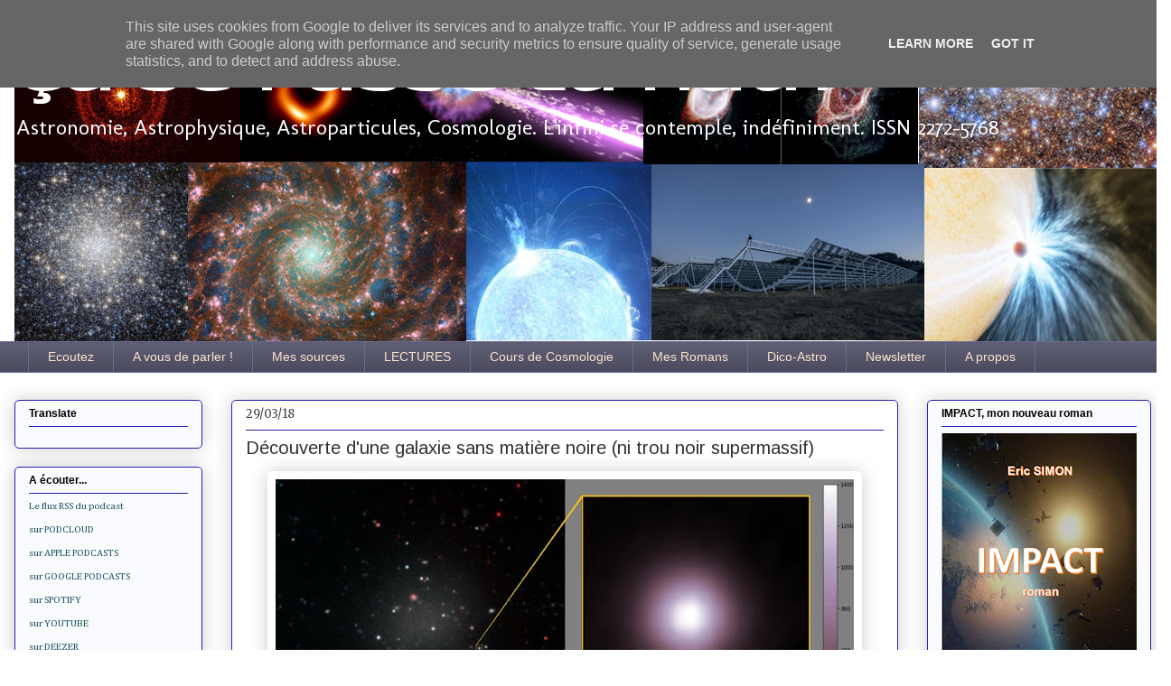

--- FILE ---
content_type: text/html; charset=UTF-8
request_url: https://www.ca-se-passe-la-haut.fr/2018/03/decouverte-dune-galaxie-sans-matiere.html?showComment=1523915904866
body_size: 37162
content:
<!DOCTYPE html>
<html class='v2' dir='ltr' xmlns='http://www.w3.org/1999/xhtml' xmlns:b='http://www.google.com/2005/gml/b' xmlns:data='http://www.google.com/2005/gml/data' xmlns:expr='http://www.google.com/2005/gml/expr'>
<meta content='https://blogger.googleusercontent.com/img/b/R29vZ2xl/AVvXsEjPWEGrh86L8r3kor5zHdxytWbjCe2ozJuv5qIDRI1pFMIxljKPM5s7JfFVxpfvLKW_8UfS_BgbiOmGdiOGMjffh8S3vduWhEWxMSeb1HS6CHuhBPpvY7Y4Y6cYdWqLIUCYtf-A4-bMnQA/s640/cluster_df2.jpg' property='og:image'/>
<!--Related Posts with thumbnails Scripts and Styles Start-->
<style type='text/css'>
#related-posts { 
    float:left;
    width:auto; 
}
#related-posts h2 { 
    margin-top: 10px;
    background:none;padding:3px; 
}
#related-posts .related_img { 
    margin:5px;
    border:4px solid #f2f2f2;
    width:90px;height:80px;
    transition:all 300ms ease-in-out;
    -webkit-transition:all 300ms ease-in-out;
    -moz-transition:all 300ms ease-in-out;
    -o-transition:all 300ms ease-in-out;
    -ms-transition:all 300ms ease-in-out; 
}
#related-title {
    color: #222;
    line-height: 16px;
    padding: 0 10px;
    text-align: center;
    text-shadow: 0 2px 2px #fff;
    width: 100px;
}
#related-posts .related_img:hover{ 
    opacity:.7;
    filter:alpha(opacity=70);
    -moz-opacity:.7;
    -khtml-opacity:.7
}
#related-title:hover { 
    text-decoration: underline; 
}
</style>
<script type='text/javascript'>
//<![CDATA[
imgr=new Array();imgr[0]="https://blogger.googleusercontent.com/img/b/R29vZ2xl/AVvXsEh08e4ImyWKr-ygwYFD9n1_kcGlAZOfYBni2Dce02RH3pzcogwWqEqm79QDcZppAwDkocBYqLpv_OeJxincpIh0mSJL5NNsjUP2gaL8jj7JtWcuFS91o_G2YwHVdCybxavTNVzvH2fSYfD9/s1600/no-thumbnail.png";showRandomImg=true;aBold=true;summaryPost=400;summaryTitle=20;numposts1=12;numposts2=4;function removeHtmlTag(strx,chop){var s=strx.split("<");for(var i=0;i<s.length;i++){if(s[i].indexOf(">")!=-1){s[i]=s[i].substring(s[i].indexOf(">")+1,s[i].length)}}s=s.join("");s=s.substring(0,chop-1);return s}
  function showrecentposts1(json){j=(showRandomImg)?Math.floor((imgr.length+1)*Math.random()):0;img=new Array();if(numposts2<=json.feed.entry.length){maxpost=numposts2}else{maxpost=json.feed.entry.length}for(var i=0;i<maxpost;i++){var entry=json.feed.entry[i];var posttitle=entry.title.$t;var pcm;var posturl;if(i==json.feed.entry.length)break;for(var k=0;k<entry.link.length;k++){if(entry.link[k].rel=='alternate'){posturl=entry.link[k].href;break}}for(var k=0;k<entry.link.length;k++){if(entry.link[k].rel=='replies'&&entry.link[k].type=='text/html'){pcm=entry.link[k].title.split(" ")[0];break}}if("content"in entry){var postcontent=entry.content.$t}else if("summary"in entry){var postcontent=entry.summary.$t}else var postcontent="";postdate=entry.published.$t;if(j>imgr.length-1)j=0;img[i]=imgr[j];s=postcontent;a=s.indexOf("<img");b=s.indexOf("src=\"",a);c=s.indexOf("\"",b+5);d=s.substr(b+5,c-b-5);if((a!=-1)&&(b!=-1)&&(c!=-1)&&(d!=""))img[i]=d;var month=[1,2,3,4,5,6,7,8,9,10,11,12];var month2=["Jan","Feb","Mar","Apr","May","Jun","Jul","Aug","Sep","Oct","Nov","Dec"];var day=postdate.split("-")[2].substring(0,2);var m=postdate.split("-")[1];var y=postdate.split("-")[0];for(var u2=0;u2<month.length;u2++){if(parseInt(m)==month[u2]){m=month2[u2];break}}var daystr=day+' '+m+' '+y;pcm='<a href="'+posturl+'">'+pcm+' comments</a>';var trtd='<div class="col_maskolis"><h2 class="posttitle"><a href="'+posturl+'">'+posttitle+'</a></h2><a href="'+posturl+'"><img class="related_img" src="'+img[i]+'"/></a><div class="clear"></div></div>';document.write(trtd);j++}}var relatedTitles=new Array();var relatedTitlesNum=0;var relatedUrls=new Array();var thumburl=new Array();function related_results_labels_thumbs(json){for(var i=0;i<json.feed.entry.length;i++){var entry=json.feed.entry[i];relatedTitles[relatedTitlesNum]=entry.title.$t;try{thumburl[relatedTitlesNum]=entry.gform_foot.url}catch(error){s=entry.content.$t;a=s.indexOf("<img");b=s.indexOf("src=\"",a);c=s.indexOf("\"",b+5);d=s.substr(b+5,c-b-5);if((a!=-1)&&(b!=-1)&&(c!=-1)&&(d!="")){thumburl[relatedTitlesNum]=d}else thumburl[relatedTitlesNum]='https://blogger.googleusercontent.com/img/b/R29vZ2xl/AVvXsEh08e4ImyWKr-ygwYFD9n1_kcGlAZOfYBni2Dce02RH3pzcogwWqEqm79QDcZppAwDkocBYqLpv_OeJxincpIh0mSJL5NNsjUP2gaL8jj7JtWcuFS91o_G2YwHVdCybxavTNVzvH2fSYfD9/s1600/no-thumbnail.png'}for(var k=0;k<entry.link.length;k++){if(entry.link[k].rel=='alternate'){relatedUrls[relatedTitlesNum]=entry.link[k].href;relatedTitlesNum++}}}}function removeRelatedDuplicates_thumbs(){var tmp=new Array(0);var tmp2=new Array(0);var tmp3=new Array(0);for(var i=0;i<relatedUrls.length;i++){if(!contains_thumbs(tmp,relatedUrls[i])){tmp.length+=1;tmp[tmp.length-1]=relatedUrls[i];tmp2.length+=1;tmp3.length+=1;tmp2[tmp2.length-1]=relatedTitles[i];tmp3[tmp3.length-1]=thumburl[i]}}relatedTitles=tmp2;relatedUrls=tmp;thumburl=tmp3}function contains_thumbs(a,e){for(var j=0;j<a.length;j++)if(a[j]==e)return true;return false}function printRelatedLabels_thumbs(){for(var i=0;i<relatedUrls.length;i++){if((relatedUrls[i]==currentposturl)||(!(relatedTitles[i]))){relatedUrls.splice(i,1);relatedTitles.splice(i,1);thumburl.splice(i,1);i--}}var r=Math.floor((relatedTitles.length-1)*Math.random());var i=0;if(relatedTitles.length>0)document.write('<h2>'+relatedpoststitle+'</h2>');document.write('<div style="clear: both;"/>');while(i<relatedTitles.length&&i<20&&i<maxresults){document.write('<a style="text-decoration:none;margin:0 4px 10px 0;float:left;');if(i!=0)document.write('"');else document.write('"');document.write(' href="'+relatedUrls[r]+'"><img class="related_img" src="'+thumburl[r]+'"/><br/><div id="related-title">'+relatedTitles[r]+'</div></a>');if(r<relatedTitles.length-1){r++}else{r=0}i++}document.write('</div>');relatedUrls.splice(0,relatedUrls.length);thumburl.splice(0,thumburl.length);relatedTitles.splice(0,relatedTitles.length)}
//]]>
</script>
<!--Related Posts with thumbnails Scripts and Styles End-->
<head>
<link href='https://www.blogger.com/static/v1/widgets/335934321-css_bundle_v2.css' rel='stylesheet' type='text/css'/>
<meta content='939371969' name=' apple-itunes-app'/>
<meta content='width=1100' name='viewport'/>
<meta content='text/html; charset=UTF-8' http-equiv='Content-Type'/>
<meta content='blogger' name='generator'/>
<link href='https://www.ca-se-passe-la-haut.fr/favicon.ico' rel='icon' type='image/x-icon'/>
<link href='https://www.ca-se-passe-la-haut.fr/2018/03/decouverte-dune-galaxie-sans-matiere.html' rel='canonical'/>
<link rel="alternate" type="application/atom+xml" title="Ça se passe là haut - Atom" href="https://www.ca-se-passe-la-haut.fr/feeds/posts/default" />
<link rel="alternate" type="application/rss+xml" title="Ça se passe là haut - RSS" href="https://www.ca-se-passe-la-haut.fr/feeds/posts/default?alt=rss" />
<link rel="service.post" type="application/atom+xml" title="Ça se passe là haut - Atom" href="https://www.blogger.com/feeds/3730656447404670771/posts/default" />

<link rel="alternate" type="application/atom+xml" title="Ça se passe là haut - Atom" href="https://www.ca-se-passe-la-haut.fr/feeds/6938549274669339116/comments/default" />
<!--Can't find substitution for tag [blog.ieCssRetrofitLinks]-->
<link href='https://blogger.googleusercontent.com/img/b/R29vZ2xl/AVvXsEjPWEGrh86L8r3kor5zHdxytWbjCe2ozJuv5qIDRI1pFMIxljKPM5s7JfFVxpfvLKW_8UfS_BgbiOmGdiOGMjffh8S3vduWhEWxMSeb1HS6CHuhBPpvY7Y4Y6cYdWqLIUCYtf-A4-bMnQA/s640/cluster_df2.jpg' rel='image_src'/>
<meta content='https://www.ca-se-passe-la-haut.fr/2018/03/decouverte-dune-galaxie-sans-matiere.html' property='og:url'/>
<meta content='Découverte d&#39;une galaxie sans matière noire (ni trou noir supermassif)' property='og:title'/>
<meta content='astrophysique, astronomie, cosmologie, astroparticules.' property='og:description'/>
<meta content='https://blogger.googleusercontent.com/img/b/R29vZ2xl/AVvXsEjPWEGrh86L8r3kor5zHdxytWbjCe2ozJuv5qIDRI1pFMIxljKPM5s7JfFVxpfvLKW_8UfS_BgbiOmGdiOGMjffh8S3vduWhEWxMSeb1HS6CHuhBPpvY7Y4Y6cYdWqLIUCYtf-A4-bMnQA/w1200-h630-p-k-no-nu/cluster_df2.jpg' property='og:image'/>
<title>
Ça se passe là haut: Découverte d'une galaxie sans matière noire (ni trou noir supermassif)
</title>
<style type='text/css'>@font-face{font-family:'Arimo';font-style:normal;font-weight:400;font-display:swap;src:url(//fonts.gstatic.com/s/arimo/v35/P5sfzZCDf9_T_3cV7NCUECyoxNk37cxcDRrBdwcoaaQwpBQ.woff2)format('woff2');unicode-range:U+0460-052F,U+1C80-1C8A,U+20B4,U+2DE0-2DFF,U+A640-A69F,U+FE2E-FE2F;}@font-face{font-family:'Arimo';font-style:normal;font-weight:400;font-display:swap;src:url(//fonts.gstatic.com/s/arimo/v35/P5sfzZCDf9_T_3cV7NCUECyoxNk37cxcBBrBdwcoaaQwpBQ.woff2)format('woff2');unicode-range:U+0301,U+0400-045F,U+0490-0491,U+04B0-04B1,U+2116;}@font-face{font-family:'Arimo';font-style:normal;font-weight:400;font-display:swap;src:url(//fonts.gstatic.com/s/arimo/v35/P5sfzZCDf9_T_3cV7NCUECyoxNk37cxcDBrBdwcoaaQwpBQ.woff2)format('woff2');unicode-range:U+1F00-1FFF;}@font-face{font-family:'Arimo';font-style:normal;font-weight:400;font-display:swap;src:url(//fonts.gstatic.com/s/arimo/v35/P5sfzZCDf9_T_3cV7NCUECyoxNk37cxcAxrBdwcoaaQwpBQ.woff2)format('woff2');unicode-range:U+0370-0377,U+037A-037F,U+0384-038A,U+038C,U+038E-03A1,U+03A3-03FF;}@font-face{font-family:'Arimo';font-style:normal;font-weight:400;font-display:swap;src:url(//fonts.gstatic.com/s/arimo/v35/P5sfzZCDf9_T_3cV7NCUECyoxNk37cxcAhrBdwcoaaQwpBQ.woff2)format('woff2');unicode-range:U+0307-0308,U+0590-05FF,U+200C-2010,U+20AA,U+25CC,U+FB1D-FB4F;}@font-face{font-family:'Arimo';font-style:normal;font-weight:400;font-display:swap;src:url(//fonts.gstatic.com/s/arimo/v35/P5sfzZCDf9_T_3cV7NCUECyoxNk37cxcDxrBdwcoaaQwpBQ.woff2)format('woff2');unicode-range:U+0102-0103,U+0110-0111,U+0128-0129,U+0168-0169,U+01A0-01A1,U+01AF-01B0,U+0300-0301,U+0303-0304,U+0308-0309,U+0323,U+0329,U+1EA0-1EF9,U+20AB;}@font-face{font-family:'Arimo';font-style:normal;font-weight:400;font-display:swap;src:url(//fonts.gstatic.com/s/arimo/v35/P5sfzZCDf9_T_3cV7NCUECyoxNk37cxcDhrBdwcoaaQwpBQ.woff2)format('woff2');unicode-range:U+0100-02BA,U+02BD-02C5,U+02C7-02CC,U+02CE-02D7,U+02DD-02FF,U+0304,U+0308,U+0329,U+1D00-1DBF,U+1E00-1E9F,U+1EF2-1EFF,U+2020,U+20A0-20AB,U+20AD-20C0,U+2113,U+2C60-2C7F,U+A720-A7FF;}@font-face{font-family:'Arimo';font-style:normal;font-weight:400;font-display:swap;src:url(//fonts.gstatic.com/s/arimo/v35/P5sfzZCDf9_T_3cV7NCUECyoxNk37cxcABrBdwcoaaQw.woff2)format('woff2');unicode-range:U+0000-00FF,U+0131,U+0152-0153,U+02BB-02BC,U+02C6,U+02DA,U+02DC,U+0304,U+0308,U+0329,U+2000-206F,U+20AC,U+2122,U+2191,U+2193,U+2212,U+2215,U+FEFF,U+FFFD;}@font-face{font-family:'Cambria';font-style:normal;font-weight:400;font-display:swap;src:url(//fonts.gstatic.com/l/font?kit=GFDqWAB9jnWLT-HIK7ILrphaOAw&skey=d4699178559bc4b0&v=v18)format('woff2');unicode-range:U+0000-00FF,U+0131,U+0152-0153,U+02BB-02BC,U+02C6,U+02DA,U+02DC,U+0304,U+0308,U+0329,U+2000-206F,U+20AC,U+2122,U+2191,U+2193,U+2212,U+2215,U+FEFF,U+FFFD;}@font-face{font-family:'Merriweather';font-style:normal;font-weight:400;font-stretch:100%;font-display:swap;src:url(//fonts.gstatic.com/s/merriweather/v33/u-4D0qyriQwlOrhSvowK_l5UcA6zuSYEqOzpPe3HOZJ5eX1WtLaQwmYiScCmDxhtNOKl8yDr3icaGV31CPDaYKfFQn0.woff2)format('woff2');unicode-range:U+0460-052F,U+1C80-1C8A,U+20B4,U+2DE0-2DFF,U+A640-A69F,U+FE2E-FE2F;}@font-face{font-family:'Merriweather';font-style:normal;font-weight:400;font-stretch:100%;font-display:swap;src:url(//fonts.gstatic.com/s/merriweather/v33/u-4D0qyriQwlOrhSvowK_l5UcA6zuSYEqOzpPe3HOZJ5eX1WtLaQwmYiScCmDxhtNOKl8yDr3icaEF31CPDaYKfFQn0.woff2)format('woff2');unicode-range:U+0301,U+0400-045F,U+0490-0491,U+04B0-04B1,U+2116;}@font-face{font-family:'Merriweather';font-style:normal;font-weight:400;font-stretch:100%;font-display:swap;src:url(//fonts.gstatic.com/s/merriweather/v33/u-4D0qyriQwlOrhSvowK_l5UcA6zuSYEqOzpPe3HOZJ5eX1WtLaQwmYiScCmDxhtNOKl8yDr3icaG131CPDaYKfFQn0.woff2)format('woff2');unicode-range:U+0102-0103,U+0110-0111,U+0128-0129,U+0168-0169,U+01A0-01A1,U+01AF-01B0,U+0300-0301,U+0303-0304,U+0308-0309,U+0323,U+0329,U+1EA0-1EF9,U+20AB;}@font-face{font-family:'Merriweather';font-style:normal;font-weight:400;font-stretch:100%;font-display:swap;src:url(//fonts.gstatic.com/s/merriweather/v33/u-4D0qyriQwlOrhSvowK_l5UcA6zuSYEqOzpPe3HOZJ5eX1WtLaQwmYiScCmDxhtNOKl8yDr3icaGl31CPDaYKfFQn0.woff2)format('woff2');unicode-range:U+0100-02BA,U+02BD-02C5,U+02C7-02CC,U+02CE-02D7,U+02DD-02FF,U+0304,U+0308,U+0329,U+1D00-1DBF,U+1E00-1E9F,U+1EF2-1EFF,U+2020,U+20A0-20AB,U+20AD-20C0,U+2113,U+2C60-2C7F,U+A720-A7FF;}@font-face{font-family:'Merriweather';font-style:normal;font-weight:400;font-stretch:100%;font-display:swap;src:url(//fonts.gstatic.com/s/merriweather/v33/u-4D0qyriQwlOrhSvowK_l5UcA6zuSYEqOzpPe3HOZJ5eX1WtLaQwmYiScCmDxhtNOKl8yDr3icaFF31CPDaYKfF.woff2)format('woff2');unicode-range:U+0000-00FF,U+0131,U+0152-0153,U+02BB-02BC,U+02C6,U+02DA,U+02DC,U+0304,U+0308,U+0329,U+2000-206F,U+20AC,U+2122,U+2191,U+2193,U+2212,U+2215,U+FEFF,U+FFFD;}@font-face{font-family:'Molengo';font-style:normal;font-weight:400;font-display:swap;src:url(//fonts.gstatic.com/s/molengo/v17/I_uuMpWeuBzZNBtQXb1akwKso5f4bA.woff2)format('woff2');unicode-range:U+0100-02BA,U+02BD-02C5,U+02C7-02CC,U+02CE-02D7,U+02DD-02FF,U+0304,U+0308,U+0329,U+1D00-1DBF,U+1E00-1E9F,U+1EF2-1EFF,U+2020,U+20A0-20AB,U+20AD-20C0,U+2113,U+2C60-2C7F,U+A720-A7FF;}@font-face{font-family:'Molengo';font-style:normal;font-weight:400;font-display:swap;src:url(//fonts.gstatic.com/s/molengo/v17/I_uuMpWeuBzZNBtQXbNakwKso5c.woff2)format('woff2');unicode-range:U+0000-00FF,U+0131,U+0152-0153,U+02BB-02BC,U+02C6,U+02DA,U+02DC,U+0304,U+0308,U+0329,U+2000-206F,U+20AC,U+2122,U+2191,U+2193,U+2212,U+2215,U+FEFF,U+FFFD;}@font-face{font-family:'Syncopate';font-style:normal;font-weight:700;font-display:swap;src:url(//fonts.gstatic.com/s/syncopate/v24/pe0pMIuPIYBCpEV5eFdKvtKqCv5vWVYgV6l-.woff2)format('woff2');unicode-range:U+0100-02BA,U+02BD-02C5,U+02C7-02CC,U+02CE-02D7,U+02DD-02FF,U+0304,U+0308,U+0329,U+1D00-1DBF,U+1E00-1E9F,U+1EF2-1EFF,U+2020,U+20A0-20AB,U+20AD-20C0,U+2113,U+2C60-2C7F,U+A720-A7FF;}@font-face{font-family:'Syncopate';font-style:normal;font-weight:700;font-display:swap;src:url(//fonts.gstatic.com/s/syncopate/v24/pe0pMIuPIYBCpEV5eFdKvtKqBP5vWVYgVw.woff2)format('woff2');unicode-range:U+0000-00FF,U+0131,U+0152-0153,U+02BB-02BC,U+02C6,U+02DA,U+02DC,U+0304,U+0308,U+0329,U+2000-206F,U+20AC,U+2122,U+2191,U+2193,U+2212,U+2215,U+FEFF,U+FFFD;}</style>
<style id='page-skin-1' type='text/css'><!--
/*
-----------------------------------------------
Blogger Template Style
Name:     Awesome Inc.
Designer: Tina Chen
URL:      tinachen.org
----------------------------------------------- */
/* Variable definitions
====================
<Variable name="keycolor" description="Main Color" type="color" default="#ffffff"/>
<Group description="Page" selector="body">
<Variable name="body.font" description="Font" type="font"
default="normal normal 13px Arial, Tahoma, Helvetica, FreeSans, sans-serif"/>
<Variable name="body.background.color" description="Background Color" type="color" default="#000000"/>
<Variable name="body.text.color" description="Text Color" type="color" default="#ffffff"/>
</Group>
<Group description="Links" selector=".main-inner">
<Variable name="link.color" description="Link Color" type="color" default="#888888"/>
<Variable name="link.visited.color" description="Visited Color" type="color" default="#444444"/>
<Variable name="link.hover.color" description="Hover Color" type="color" default="#cccccc"/>
</Group>
<Group description="Blog Title" selector=".header h1">
<Variable name="header.font" description="Title Font" type="font"
default="normal bold 40px Arial, Tahoma, Helvetica, FreeSans, sans-serif"/>
<Variable name="header.text.color" description="Title Color" type="color" default="#333333" />
<Variable name="header.background.color" description="Header Background" type="color" default="transparent" />
</Group>
<Group description="Blog Description" selector=".header .description">
<Variable name="description.font" description="Font" type="font"
default="normal normal 14px Arial, Tahoma, Helvetica, FreeSans, sans-serif"/>
<Variable name="description.text.color" description="Text Color" type="color"
default="#333333" />
</Group>
<Group description="Tabs Text" selector=".tabs-inner .widget li a">
<Variable name="tabs.font" description="Font" type="font"
default="normal bold 14px Arial, Tahoma, Helvetica, FreeSans, sans-serif"/>
<Variable name="tabs.text.color" description="Text Color" type="color" default="#333333"/>
<Variable name="tabs.selected.text.color" description="Selected Color" type="color" default="#fce5cd"/>
</Group>
<Group description="Tabs Background" selector=".tabs-outer .PageList">
<Variable name="tabs.background.color" description="Background Color" type="color" default="#141414"/>
<Variable name="tabs.selected.background.color" description="Selected Color" type="color" default="#444444"/>
<Variable name="tabs.border.color" description="Border Color" type="color" default="#2722b1"/>
</Group>
<Group description="Date Header" selector=".main-inner .widget h2.date-header, .main-inner .widget h2.date-header span">
<Variable name="date.font" description="Font" type="font"
default="normal normal 14px Arial, Tahoma, Helvetica, FreeSans, sans-serif"/>
<Variable name="date.text.color" description="Text Color" type="color" default="#666666"/>
<Variable name="date.border.color" description="Border Color" type="color" default="#2722b1"/>
</Group>
<Group description="Post Title" selector="h3.post-title, h4, h3.post-title a">
<Variable name="post.title.font" description="Font" type="font"
default="normal bold 22px Arial, Tahoma, Helvetica, FreeSans, sans-serif"/>
<Variable name="post.title.text.color" description="Text Color" type="color" default="#333333"/>
</Group>
<Group description="Post Background" selector=".post">
<Variable name="post.background.color" description="Background Color" type="color" default="#fafbfe" />
<Variable name="post.border.color" description="Border Color" type="color" default="#2722b1" />
<Variable name="post.border.bevel.color" description="Bevel Color" type="color" default="#2722b1"/>
</Group>
<Group description="Gadget Title" selector="h2">
<Variable name="widget.title.font" description="Font" type="font"
default="normal bold 14px Arial, Tahoma, Helvetica, FreeSans, sans-serif"/>
<Variable name="widget.title.text.color" description="Text Color" type="color" default="#333333"/>
</Group>
<Group description="Gadget Text" selector=".sidebar .widget">
<Variable name="widget.font" description="Font" type="font"
default="normal normal 14px Arial, Tahoma, Helvetica, FreeSans, sans-serif"/>
<Variable name="widget.text.color" description="Text Color" type="color" default="#333333"/>
<Variable name="widget.alternate.text.color" description="Alternate Color" type="color" default="#666666"/>
</Group>
<Group description="Gadget Links" selector=".sidebar .widget">
<Variable name="widget.link.color" description="Link Color" type="color" default="#d53a29"/>
<Variable name="widget.link.visited.color" description="Visited Color" type="color" default="#2f3496"/>
<Variable name="widget.link.hover.color" description="Hover Color" type="color" default="#2f3496"/>
</Group>
<Group description="Gadget Background" selector=".sidebar .widget">
<Variable name="widget.background.color" description="Background Color" type="color" default="#141414"/>
<Variable name="widget.border.color" description="Border Color" type="color" default="#222222"/>
<Variable name="widget.border.bevel.color" description="Bevel Color" type="color" default="#000000"/>
</Group>
<Group description="Sidebar Background" selector=".column-left-inner .column-right-inner">
<Variable name="widget.outer.background.color" description="Background Color" type="color" default="transparent" />
</Group>
<Group description="Images" selector=".main-inner">
<Variable name="image.background.color" description="Background Color" type="color" default="transparent"/>
<Variable name="image.border.color" description="Border Color" type="color" default="transparent"/>
</Group>
<Group description="Feed" selector=".blog-feeds">
<Variable name="feed.text.color" description="Text Color" type="color" default="#333333"/>
</Group>
<Group description="Feed Links" selector=".blog-feeds">
<Variable name="feed.link.color" description="Link Color" type="color" default="#d53a29"/>
<Variable name="feed.link.visited.color" description="Visited Color" type="color" default="#2f3496"/>
<Variable name="feed.link.hover.color" description="Hover Color" type="color" default="#2f3496"/>
</Group>
<Group description="Pager" selector=".blog-pager">
<Variable name="pager.background.color" description="Background Color" type="color" default="#ffffff" />
</Group>
<Group description="Footer" selector=".footer-outer">
<Variable name="footer.background.color" description="Background Color" type="color" default="#fafbfe" />
<Variable name="footer.text.color" description="Text Color" type="color" default="#333333" />
</Group>
<Variable name="title.shadow.spread" description="Title Shadow" type="length" default="-1px"/>
<Variable name="body.background" description="Body Background" type="background"
color="transparent"
default="$(color) none repeat scroll top left"/>
<Variable name="body.background.gradient.cap" description="Body Gradient Cap" type="url"
default="none"/>
<Variable name="body.background.size" description="Body Background Size" type="string" default="auto"/>
<Variable name="tabs.background.gradient" description="Tabs Background Gradient" type="url"
default="none"/>
<Variable name="header.background.gradient" description="Header Background Gradient" type="url" default="none" />
<Variable name="header.padding.top" description="Header Top Padding" type="length" default="22px" />
<Variable name="header.margin.top" description="Header Top Margin" type="length" default="0" />
<Variable name="header.margin.bottom" description="Header Bottom Margin" type="length" default="0" />
<Variable name="widget.padding.top" description="Widget Padding Top" type="length" default="8px" />
<Variable name="widget.padding.side" description="Widget Padding Side" type="length" default="15px" />
<Variable name="widget.outer.margin.top" description="Widget Top Margin" type="length" default="0" />
<Variable name="widget.outer.background.gradient" description="Gradient" type="url" default="none" />
<Variable name="widget.border.radius" description="Gadget Border Radius" type="length" default="0" />
<Variable name="outer.shadow.spread" description="Outer Shadow Size" type="length" default="0" />
<Variable name="date.header.border.radius.top" description="Date Header Border Radius Top" type="length" default="0" />
<Variable name="date.header.position" description="Date Header Position" type="length" default="15px" />
<Variable name="date.space" description="Date Space" type="length" default="30px" />
<Variable name="date.position" description="Date Float" type="string" default="static" />
<Variable name="date.padding.bottom" description="Date Padding Bottom" type="length" default="0" />
<Variable name="date.border.size" description="Date Border Size" type="length" default="0" />
<Variable name="date.background" description="Date Background" type="background" color="transparent"
default="$(color) none no-repeat scroll top left" />
<Variable name="date.first.border.radius.top" description="Date First top radius" type="length" default="5px" />
<Variable name="date.last.space.bottom" description="Date Last Space Bottom" type="length"
default="20px" />
<Variable name="date.last.border.radius.bottom" description="Date Last bottom radius" type="length" default="5px" />
<Variable name="post.first.padding.top" description="First Post Padding Top" type="length" default="0" />
<Variable name="image.shadow.spread" description="Image Shadow Size" type="length" default="0"/>
<Variable name="image.border.radius" description="Image Border Radius" type="length" default="0"/>
<Variable name="separator.outdent" description="Separator Outdent" type="length" default="15px" />
<Variable name="title.separator.border.size" description="Widget Title Border Size" type="length" default="1px" />
<Variable name="list.separator.border.size" description="List Separator Border Size" type="length" default="1px" />
<Variable name="shadow.spread" description="Shadow Size" type="length" default="0"/>
<Variable name="startSide" description="Side where text starts in blog language" type="automatic" default="left"/>
<Variable name="endSide" description="Side where text ends in blog language" type="automatic" default="right"/>
<Variable name="date.side" description="Side where date header is placed" type="string" default="right"/>
<Variable name="pager.border.radius.top" description="Pager Border Top Radius" type="length" default="5px" />
<Variable name="pager.space.top" description="Pager Top Space" type="length" default="1em" />
<Variable name="footer.background.gradient" description="Background Gradient" type="url" default="none" />
<Variable name="mobile.background.size" description="Mobile Background Size" type="string"
default="auto"/>
<Variable name="mobile.background.overlay" description="Mobile Background Overlay" type="string"
default="transparent none repeat scroll top left"/>
<Variable name="mobile.button.color" description="Mobile Button Color" type="color" default="#ffffff" />
*/
/* Content
----------------------------------------------- */
body {
font: normal normal 14px Georgia, Utopia, 'Palatino Linotype', Palatino, serif;
color: #333333;
background: transparent none repeat scroll top left;
}
html body .content-outer {
min-width: 0;
max-width: 100%;
width: 100%;
}
a:link {
text-decoration: none;
color: #d53a29;
}
a:visited {
text-decoration: none;
color: #2f3496;
}
a:hover {
text-decoration: underline;
color: #2f3496;
}
.body-fauxcolumn-outer .cap-top {
position: absolute;
z-index: 1;
height: 276px;
width: 100%;
background: transparent none repeat-x scroll top left;
_background-image: none;
}
/* Columns
----------------------------------------------- */
.content-inner {
padding: 0;
}
.header-inner .section {
margin: 0 16px;
}
.tabs-inner .section {
margin: 0 16px;
}
.main-inner {
padding-top: 30px;
}
.main-inner .column-center-inner,
.main-inner .column-left-inner,
.main-inner .column-right-inner {
padding: 0 5px;
}
*+html body .main-inner .column-center-inner {
margin-top: -30px;
}
#layout .main-inner .column-center-inner {
margin-top: 0;
}
/* Header
----------------------------------------------- */
.header-outer {
margin: 0 0 0 0;
background: transparent none repeat scroll 0 0;
}
.Header h1 {
font: normal bold 60px Syncopate;
color: #ffffff;
text-shadow: 0 0 -1px #000000;
}
.Header h1 a {
color: #ffffff;
}
.Header .description {
font: normal normal 24px Molengo;
color: #ffffff;
}
.header-inner .Header .titlewrapper,
.header-inner .Header .descriptionwrapper {
padding-left: 0;
padding-right: 0;
margin-bottom: 0;
}
.header-inner .Header .titlewrapper {
padding-top: 22px;
}
/* Tabs
----------------------------------------------- */
.tabs-outer {
overflow: hidden;
position: relative;
background: #5e5d74 url(//www.blogblog.com/1kt/awesomeinc/tabs_gradient_light.png) repeat scroll 0 0;
}
#layout .tabs-outer {
overflow: visible;
}
.tabs-cap-top, .tabs-cap-bottom {
position: absolute;
width: 100%;
border-top: 1px solid #6a6d90;
}
.tabs-cap-bottom {
bottom: 0;
}
.tabs-inner .widget li a {
display: inline-block;
margin: 0;
padding: .6em 1.5em;
font: normal normal 14px Verdana, Geneva, sans-serif;
color: #fce5cd;
border-top: 1px solid #6a6d90;
border-bottom: 1px solid #6a6d90;
border-left: 1px solid #6a6d90;
height: 16px;
line-height: 16px;
}
.tabs-inner .widget li:last-child a {
border-right: 1px solid #6a6d90;
}
.tabs-inner .widget li.selected a, .tabs-inner .widget li a:hover {
background: #574b70 url(//www.blogblog.com/1kt/awesomeinc/tabs_gradient_light.png) repeat-x scroll 0 -100px;
color: #ffffff;
}
/* Headings
----------------------------------------------- */
h2 {
font: normal bold 12px Arial, Tahoma, Helvetica, FreeSans, sans-serif;
color: #000000;
}
/* Widgets
----------------------------------------------- */
.main-inner .section {
margin: 0 27px;
padding: 0;
}
.main-inner .column-left-outer,
.main-inner .column-right-outer {
margin-top: 0;
}
#layout .main-inner .column-left-outer,
#layout .main-inner .column-right-outer {
margin-top: 0;
}
.main-inner .column-left-inner,
.main-inner .column-right-inner {
background: transparent none repeat 0 0;
-moz-box-shadow: 0 0 0 rgba(0, 0, 0, .2);
-webkit-box-shadow: 0 0 0 rgba(0, 0, 0, .2);
-goog-ms-box-shadow: 0 0 0 rgba(0, 0, 0, .2);
box-shadow: 0 0 0 rgba(0, 0, 0, .2);
-moz-border-radius: 5px;
-webkit-border-radius: 5px;
-goog-ms-border-radius: 5px;
border-radius: 5px;
}
#layout .main-inner .column-left-inner,
#layout .main-inner .column-right-inner {
margin-top: 0;
}
.sidebar .widget {
font: normal normal 11px Cambria;
color: #000000;
}
.sidebar .widget a:link {
color: #134f5c;
}
.sidebar .widget a:visited {
color: #177d75;
}
.sidebar .widget a:hover {
color: #29d5c9;
}
.sidebar .widget h2 {
text-shadow: 0 0 -1px #000000;
}
.main-inner .widget {
background-color: #fafbfe;
border: 1px solid #2722b1;
padding: 0 15px 15px;
margin: 20px -16px;
-moz-box-shadow: 0 0 20px rgba(0, 0, 0, .2);
-webkit-box-shadow: 0 0 20px rgba(0, 0, 0, .2);
-goog-ms-box-shadow: 0 0 20px rgba(0, 0, 0, .2);
box-shadow: 0 0 20px rgba(0, 0, 0, .2);
-moz-border-radius: 5px;
-webkit-border-radius: 5px;
-goog-ms-border-radius: 5px;
border-radius: 5px;
}
.main-inner .widget h2 {
margin: 0 -0;
padding: .6em 0 .5em;
border-bottom: 1px solid transparent;
}
.footer-inner .widget h2 {
padding: 0 0 .4em;
border-bottom: 1px solid transparent;
}
.main-inner .widget h2 + div, .footer-inner .widget h2 + div {
border-top: 1px solid #2722b1;
padding-top: 8px;
}
.main-inner .widget .widget-content {
margin: 0 -0;
padding: 7px 0 0;
}
.main-inner .widget ul, .main-inner .widget #ArchiveList ul.flat {
margin: -8px -15px 0;
padding: 0;
list-style: none;
}
.main-inner .widget #ArchiveList {
margin: -8px 0 0;
}
.main-inner .widget ul li, .main-inner .widget #ArchiveList ul.flat li {
padding: .5em 15px;
text-indent: 0;
color: #000000;
border-top: 0 solid #2722b1;
border-bottom: 1px solid transparent;
}
.main-inner .widget #ArchiveList ul li {
padding-top: .25em;
padding-bottom: .25em;
}
.main-inner .widget ul li:first-child, .main-inner .widget #ArchiveList ul.flat li:first-child {
border-top: none;
}
.main-inner .widget ul li:last-child, .main-inner .widget #ArchiveList ul.flat li:last-child {
border-bottom: none;
}
.post-body {
position: relative;
}
.main-inner .widget .post-body ul {
padding: 0 2.5em;
margin: .5em 0;
list-style: disc;
}
.main-inner .widget .post-body ul li {
padding: 0.25em 0;
margin-bottom: .25em;
color: #333333;
border: none;
}
.footer-inner .widget ul {
padding: 0;
list-style: none;
}
.widget .zippy {
color: #000000;
}
/* Posts
----------------------------------------------- */
body .main-inner .Blog {
padding: 0;
margin-bottom: 1em;
background-color: transparent;
border: none;
-moz-box-shadow: 0 0 0 rgba(0, 0, 0, 0);
-webkit-box-shadow: 0 0 0 rgba(0, 0, 0, 0);
-goog-ms-box-shadow: 0 0 0 rgba(0, 0, 0, 0);
box-shadow: 0 0 0 rgba(0, 0, 0, 0);
}
.main-inner .section:last-child .Blog:last-child {
padding: 0;
margin-bottom: 1em;
}
.main-inner .widget h2.date-header {
margin: 0 -15px 1px;
padding: 0 0 0 0;
font: normal normal 13px Merriweather;
color: #444444;
background: transparent none no-repeat scroll top left;
border-top: 0 solid transparent;
border-bottom: 1px solid transparent;
-moz-border-radius-topleft: 0;
-moz-border-radius-topright: 0;
-webkit-border-top-left-radius: 0;
-webkit-border-top-right-radius: 0;
border-top-left-radius: 0;
border-top-right-radius: 0;
position: static;
bottom: 100%;
right: 15px;
text-shadow: 0 0 -1px #000000;
}
.main-inner .widget h2.date-header span {
font: normal normal 13px Merriweather;
display: block;
padding: .5em 15px;
border-left: 0 solid transparent;
border-right: 0 solid transparent;
}
.date-outer {
position: relative;
margin: 30px 0 20px;
padding: 0 15px;
background-color: #ffffff;
border: 1px solid #2722b1;
-moz-box-shadow: 0 0 20px rgba(0, 0, 0, .2);
-webkit-box-shadow: 0 0 20px rgba(0, 0, 0, .2);
-goog-ms-box-shadow: 0 0 20px rgba(0, 0, 0, .2);
box-shadow: 0 0 20px rgba(0, 0, 0, .2);
-moz-border-radius: 5px;
-webkit-border-radius: 5px;
-goog-ms-border-radius: 5px;
border-radius: 5px;
}
.date-outer:first-child {
margin-top: 0;
}
.date-outer:last-child {
margin-bottom: 20px;
-moz-border-radius-bottomleft: 5px;
-moz-border-radius-bottomright: 5px;
-webkit-border-bottom-left-radius: 5px;
-webkit-border-bottom-right-radius: 5px;
-goog-ms-border-bottom-left-radius: 5px;
-goog-ms-border-bottom-right-radius: 5px;
border-bottom-left-radius: 5px;
border-bottom-right-radius: 5px;
}
.date-posts {
margin: 0 -0;
padding: 0 0;
clear: both;
}
.post-outer, .inline-ad {
border-top: 1px solid #2722b1;
margin: 0 -0;
padding: 15px 0;
}
.post-outer {
padding-bottom: 10px;
}
.post-outer:first-child {
padding-top: 0;
border-top: none;
}
.post-outer:last-child, .inline-ad:last-child {
border-bottom: none;
}
.post-body {
position: relative;
}
.post-body img {
padding: 8px;
background: rgba(0, 0, 0, 0);
border: 1px solid rgba(0, 0, 0, 0);
-moz-box-shadow: 0 0 20px rgba(0, 0, 0, .2);
-webkit-box-shadow: 0 0 20px rgba(0, 0, 0, .2);
box-shadow: 0 0 20px rgba(0, 0, 0, .2);
-moz-border-radius: 5px;
-webkit-border-radius: 5px;
border-radius: 5px;
}
h3.post-title, h4 {
font: normal normal 20px Arimo;
color: #333333;
}
h3.post-title a {
font: normal normal 20px Arimo;
color: #333333;
}
h3.post-title a:hover {
color: #2f3496;
text-decoration: underline;
}
.post-header {
margin: 0 0 1em;
}
.post-body {
line-height: 1.4;
}
.post-outer h2 {
color: #333333;
}
.post-footer {
margin: 1.5em 0 0;
}
#blog-pager {
padding: 15px;
font-size: 120%;
background-color: transparent;
border: 1px solid #2722b1;
-moz-box-shadow: 0 0 20px rgba(0, 0, 0, .2);
-webkit-box-shadow: 0 0 20px rgba(0, 0, 0, .2);
-goog-ms-box-shadow: 0 0 20px rgba(0, 0, 0, .2);
box-shadow: 0 0 20px rgba(0, 0, 0, .2);
-moz-border-radius: 5px;
-webkit-border-radius: 5px;
-goog-ms-border-radius: 5px;
border-radius: 5px;
-moz-border-radius-topleft: 5px;
-moz-border-radius-topright: 5px;
-webkit-border-top-left-radius: 5px;
-webkit-border-top-right-radius: 5px;
-goog-ms-border-top-left-radius: 5px;
-goog-ms-border-top-right-radius: 5px;
border-top-left-radius: 5px;
border-top-right-radius-topright: 5px;
margin-top: 1em;
}
.blog-feeds, .post-feeds {
margin: 1em 0;
text-align: center;
color: #333333;
}
.blog-feeds a, .post-feeds a {
color: #d53a29;
}
.blog-feeds a:visited, .post-feeds a:visited {
color: #177d75;
}
.blog-feeds a:hover, .post-feeds a:hover {
color: #29d5c9;
}
.post-outer .comments {
margin-top: 2em;
}
/* Comments
----------------------------------------------- */
.comments .comments-content .icon.blog-author {
background-repeat: no-repeat;
background-image: url([data-uri]);
}
.comments .comments-content .loadmore a {
border-top: 1px solid #6a6d90;
border-bottom: 1px solid #6a6d90;
}
.comments .continue {
border-top: 2px solid #6a6d90;
}
/* Footer
----------------------------------------------- */
.footer-outer {
margin: -20px 0 -1px;
padding: 20px 0 0;
color: #333333;
overflow: hidden;
}
.footer-fauxborder-left {
border-top: 1px solid #2722b1;
background: #fafbfe none repeat scroll 0 0;
-moz-box-shadow: 0 0 20px rgba(0, 0, 0, .2);
-webkit-box-shadow: 0 0 20px rgba(0, 0, 0, .2);
-goog-ms-box-shadow: 0 0 20px rgba(0, 0, 0, .2);
box-shadow: 0 0 20px rgba(0, 0, 0, .2);
margin: 0 -20px;
}
/* Mobile
----------------------------------------------- */
body.mobile {
background-size: auto;
}
.mobile .body-fauxcolumn-outer {
background: transparent none repeat scroll top left;
}
*+html body.mobile .main-inner .column-center-inner {
margin-top: 0;
}
.mobile .main-inner .widget {
padding: 0 0 15px;
}
.mobile .main-inner .widget h2 + div,
.mobile .footer-inner .widget h2 + div {
border-top: none;
padding-top: 0;
}
.mobile .footer-inner .widget h2 {
padding: 0.5em 0;
border-bottom: none;
}
.mobile .main-inner .widget .widget-content {
margin: 0;
padding: 7px 0 0;
}
.mobile .main-inner .widget ul,
.mobile .main-inner .widget #ArchiveList ul.flat {
margin: 0 -15px 0;
}
.mobile .main-inner .widget h2.date-header {
right: 0;
}
.mobile .date-header span {
padding: 0.4em 0;
}
.mobile .date-outer:first-child {
margin-bottom: 0;
border: 1px solid #2722b1;
-moz-border-radius-topleft: 5px;
-moz-border-radius-topright: 5px;
-webkit-border-top-left-radius: 5px;
-webkit-border-top-right-radius: 5px;
-goog-ms-border-top-left-radius: 5px;
-goog-ms-border-top-right-radius: 5px;
border-top-left-radius: 5px;
border-top-right-radius: 5px;
}
.mobile .date-outer {
border-color: #2722b1;
border-width: 0 1px 1px;
}
.mobile .date-outer:last-child {
margin-bottom: 0;
}
.mobile .main-inner {
padding: 0;
}
.mobile .header-inner .section {
margin: 0;
}
.mobile .post-outer, .mobile .inline-ad {
padding: 5px 0;
}
.mobile .tabs-inner .section {
margin: 0 10px;
}
.mobile .main-inner .widget h2 {
margin: 0;
padding: 0;
}
.mobile .main-inner .widget h2.date-header span {
padding: 0;
}
.mobile .main-inner .widget .widget-content {
margin: 0;
padding: 7px 0 0;
}
.mobile #blog-pager {
border: 1px solid transparent;
background: #fafbfe none repeat scroll 0 0;
}
.mobile .main-inner .column-left-inner,
.mobile .main-inner .column-right-inner {
background: transparent none repeat 0 0;
-moz-box-shadow: none;
-webkit-box-shadow: none;
-goog-ms-box-shadow: none;
box-shadow: none;
}
.mobile .date-posts {
margin: 0;
padding: 0;
}
.mobile .footer-fauxborder-left {
margin: 0;
border-top: inherit;
}
.mobile .main-inner .section:last-child .Blog:last-child {
margin-bottom: 0;
}
.mobile-index-contents {
color: #333333;
}
.mobile .mobile-link-button {
background: #d53a29 url(//www.blogblog.com/1kt/awesomeinc/tabs_gradient_light.png) repeat scroll 0 0;
}
.mobile-link-button a:link, .mobile-link-button a:visited {
color: #ffffff;
}
.mobile .tabs-inner .PageList .widget-content {
background: transparent;
border-top: 1px solid;
border-color: #6a6d90;
color: #fce5cd;
}
.mobile .tabs-inner .PageList .widget-content .pagelist-arrow {
border-left: 1px solid #6a6d90;
}

--></style>
<style id='template-skin-1' type='text/css'><!--
body {
min-width: 1290px;
}
.content-outer, .content-fauxcolumn-outer, .region-inner {
min-width: 1290px;
max-width: 1290px;
_width: 1290px;
}
.main-inner .columns {
padding-left: 240px;
padding-right: 280px;
}
.main-inner .fauxcolumn-center-outer {
left: 240px;
right: 280px;
/* IE6 does not respect left and right together */
_width: expression(this.parentNode.offsetWidth -
parseInt("240px") -
parseInt("280px") + 'px');
}
.main-inner .fauxcolumn-left-outer {
width: 240px;
}
.main-inner .fauxcolumn-right-outer {
width: 280px;
}
.main-inner .column-left-outer {
width: 240px;
right: 100%;
margin-left: -240px;
}
.main-inner .column-right-outer {
width: 280px;
margin-right: -280px;
}
#layout {
min-width: 0;
}
#layout .content-outer {
min-width: 0;
width: 800px;
}
#layout .region-inner {
min-width: 0;
width: auto;
}
--></style>
<script type='text/javascript'>
        (function(i,s,o,g,r,a,m){i['GoogleAnalyticsObject']=r;i[r]=i[r]||function(){
        (i[r].q=i[r].q||[]).push(arguments)},i[r].l=1*new Date();a=s.createElement(o),
        m=s.getElementsByTagName(o)[0];a.async=1;a.src=g;m.parentNode.insertBefore(a,m)
        })(window,document,'script','https://www.google-analytics.com/analytics.js','ga');
        ga('create', 'UA-31162933-1', 'auto', 'blogger');
        ga('blogger.send', 'pageview');
      </script>
<script>
  (function(i,s,o,g,r,a,m){i['GoogleAnalyticsObject']=r;i[r]=i[r]||function(){
  (i[r].q=i[r].q||[]).push(arguments)},i[r].l=1*new Date();a=s.createElement(o),
  m=s.getElementsByTagName(o)[0];a.async=1;a.src=g;m.parentNode.insertBefore(a,m)
  })(window,document,'script','//www.google-analytics.com/analytics.js','ga');

  ga('create', 'UA-31162933-1', 'drericsimon.blogspot.fr');
  ga('send', 'pageview');

</script>
<script>
  (function(i,s,o,g,r,a,m){i['GoogleAnalyticsObject']=r;i[r]=i[r]||function(){
  (i[r].q=i[r].q||[]).push(arguments)},i[r].l=1*new Date();a=s.createElement(o),
  m=s.getElementsByTagName(o)[0];a.async=1;a.src=g;m.parentNode.insertBefore(a,m)
  })(window,document,'script','//www.google-analytics.com/analytics.js','ga');

  ga('create', 'UA-31162933-2', 'drericsimon.blogspot.com');
  ga('send', 'pageview');

</script>
<link href='https://www.blogger.com/dyn-css/authorization.css?targetBlogID=3730656447404670771&amp;zx=c1b8a5b0-582b-4e97-ac1f-2c8f937ce044' media='none' onload='if(media!=&#39;all&#39;)media=&#39;all&#39;' rel='stylesheet'/><noscript><link href='https://www.blogger.com/dyn-css/authorization.css?targetBlogID=3730656447404670771&amp;zx=c1b8a5b0-582b-4e97-ac1f-2c8f937ce044' rel='stylesheet'/></noscript>
<meta name='google-adsense-platform-account' content='ca-host-pub-1556223355139109'/>
<meta name='google-adsense-platform-domain' content='blogspot.com'/>

<!-- data-ad-client=ca-pub-8283576329687151 -->

<script type="text/javascript" language="javascript">
  // Supply ads personalization default for EEA readers
  // See https://www.blogger.com/go/adspersonalization
  adsbygoogle = window.adsbygoogle || [];
  if (typeof adsbygoogle.requestNonPersonalizedAds === 'undefined') {
    adsbygoogle.requestNonPersonalizedAds = 1;
  }
</script>


</head>
<body class='loading'>
<div class='navbar section' id='navbar'><div class='widget Navbar' data-version='1' id='Navbar1'><script type="text/javascript">
    function setAttributeOnload(object, attribute, val) {
      if(window.addEventListener) {
        window.addEventListener('load',
          function(){ object[attribute] = val; }, false);
      } else {
        window.attachEvent('onload', function(){ object[attribute] = val; });
      }
    }
  </script>
<div id="navbar-iframe-container"></div>
<script type="text/javascript" src="https://apis.google.com/js/platform.js"></script>
<script type="text/javascript">
      gapi.load("gapi.iframes:gapi.iframes.style.bubble", function() {
        if (gapi.iframes && gapi.iframes.getContext) {
          gapi.iframes.getContext().openChild({
              url: 'https://www.blogger.com/navbar/3730656447404670771?po\x3d6938549274669339116\x26origin\x3dhttps://www.ca-se-passe-la-haut.fr',
              where: document.getElementById("navbar-iframe-container"),
              id: "navbar-iframe"
          });
        }
      });
    </script><script type="text/javascript">
(function() {
var script = document.createElement('script');
script.type = 'text/javascript';
script.src = '//pagead2.googlesyndication.com/pagead/js/google_top_exp.js';
var head = document.getElementsByTagName('head')[0];
if (head) {
head.appendChild(script);
}})();
</script>
</div></div>
<div class='body-fauxcolumns'>
<div class='fauxcolumn-outer body-fauxcolumn-outer'>
<div class='cap-top'>
<div class='cap-left'></div>
<div class='cap-right'></div>
</div>
<div class='fauxborder-left'>
<div class='fauxborder-right'></div>
<div class='fauxcolumn-inner'>
</div>
</div>
<div class='cap-bottom'>
<div class='cap-left'></div>
<div class='cap-right'></div>
</div>
</div>
</div>
<div class='content'>
<div class='content-fauxcolumns'>
<div class='fauxcolumn-outer content-fauxcolumn-outer'>
<div class='cap-top'>
<div class='cap-left'></div>
<div class='cap-right'></div>
</div>
<div class='fauxborder-left'>
<div class='fauxborder-right'></div>
<div class='fauxcolumn-inner'>
</div>
</div>
<div class='cap-bottom'>
<div class='cap-left'></div>
<div class='cap-right'></div>
</div>
</div>
</div>
<div class='content-outer'>
<div class='content-cap-top cap-top'>
<div class='cap-left'></div>
<div class='cap-right'></div>
</div>
<div class='fauxborder-left content-fauxborder-left'>
<div class='fauxborder-right content-fauxborder-right'></div>
<div class='content-inner'>
<header>
<div class='header-outer'>
<div class='header-cap-top cap-top'>
<div class='cap-left'></div>
<div class='cap-right'></div>
</div>
<div class='fauxborder-left header-fauxborder-left'>
<div class='fauxborder-right header-fauxborder-right'></div>
<div class='region-inner header-inner'>
<div class='header section' id='header'><div class='widget Header' data-version='1' id='Header1'>
<div id='header-inner' style='background-image: url("https://blogger.googleusercontent.com/img/a/AVvXsEiiuB9bcWBMgAM9Y6nGmJQKYtts8wiVASZgmLfAaitryvX4H-GQ_qHFi8dxt3LZiLWaMMyTJV1oeugp74SCkIwSdQ4Trcsp4sEt_5_RaH6_7SjAjkh9ujBxYZkzEdmQxs5ZV4tQ6ymWG0vmQNL2x8rc23UbCXHETwgjcnAxKG2OlDXkR_Y2IAnxB_7z=s1280"); background-position: left; width: 1280px; min-height: 348px; _height: 348px; background-repeat: no-repeat; '>
<div class='titlewrapper' style='background: transparent'>
<h1 class='title' style='background: transparent; border-width: 0px'>
<a href='https://www.ca-se-passe-la-haut.fr/'>
Ça se passe là haut
</a>
</h1>
</div>
<div class='descriptionwrapper'>
<p class='description'>
<span>
 
Astronomie, Astrophysique, Astroparticules, Cosmologie. L'infini se contemple, indéfiniment.
 ISSN 2272-5768
</span>
</p>
</div>
</div>
</div></div>
</div>
</div>
<div class='header-cap-bottom cap-bottom'>
<div class='cap-left'></div>
<div class='cap-right'></div>
</div>
</div>
</header>
<div class='tabs-outer'>
<div class='tabs-cap-top cap-top'>
<div class='cap-left'></div>
<div class='cap-right'></div>
</div>
<div class='fauxborder-left tabs-fauxborder-left'>
<div class='fauxborder-right tabs-fauxborder-right'></div>
<div class='region-inner tabs-inner'>
<div class='tabs section' id='crosscol'><div class='widget PageList' data-version='1' id='PageList1'>
<h2>
Pages
</h2>
<div class='widget-content'>
<ul>
<li>
<a href='https://www.ca-se-passe-la-haut.fr/p/a-lecoute.html'>
Ecoutez
</a>
</li>
<li>
<a href='https://www.ca-se-passe-la-haut.fr/p/parlez-nous-de-ca-se-passe-la-haut.html'>
A vous de parler !
</a>
</li>
<li>
<a href='https://www.ca-se-passe-la-haut.fr/p/mes-sources.html'>
Mes sources
</a>
</li>
<li>
<a href='http://www.ca-se-passe-la-haut.fr/p/lectures.html'>
LECTURES
</a>
</li>
<li>
<a href='http://www.ca-se-passe-la-haut.fr/p/chargement-en-cours.html'>
Cours de Cosmologie
</a>
</li>
<li>
<a href='http://www.ca-se-passe-la-haut.fr/p/mes-romans.html'>
Mes Romans
</a>
</li>
<li>
<a href='http://www.ca-se-passe-la-haut.fr/p/dictionnaire-de-lastrophysique-a-etoile.html'>
Dico-Astro
</a>
</li>
<li>
<a href='https://8df3fd3e.sibforms.com/serve/[base64]'>
Newsletter 
</a>
</li>
<li>
<a href='https://www.ca-se-passe-la-haut.fr/p/qui-suis-je.html'>
A propos
</a>
</li>
</ul>
<div class='clear'></div>
</div>
</div></div>
<div class='tabs no-items section' id='crosscol-overflow'></div>
</div>
</div>
<div class='tabs-cap-bottom cap-bottom'>
<div class='cap-left'></div>
<div class='cap-right'></div>
</div>
</div>
<div class='main-outer'>
<div class='main-cap-top cap-top'>
<div class='cap-left'></div>
<div class='cap-right'></div>
</div>
<div class='fauxborder-left main-fauxborder-left'>
<div class='fauxborder-right main-fauxborder-right'></div>
<div class='region-inner main-inner'>
<div class='columns fauxcolumns'>
<div class='fauxcolumn-outer fauxcolumn-center-outer'>
<div class='cap-top'>
<div class='cap-left'></div>
<div class='cap-right'></div>
</div>
<div class='fauxborder-left'>
<div class='fauxborder-right'></div>
<div class='fauxcolumn-inner'>
</div>
</div>
<div class='cap-bottom'>
<div class='cap-left'></div>
<div class='cap-right'></div>
</div>
</div>
<div class='fauxcolumn-outer fauxcolumn-left-outer'>
<div class='cap-top'>
<div class='cap-left'></div>
<div class='cap-right'></div>
</div>
<div class='fauxborder-left'>
<div class='fauxborder-right'></div>
<div class='fauxcolumn-inner'>
</div>
</div>
<div class='cap-bottom'>
<div class='cap-left'></div>
<div class='cap-right'></div>
</div>
</div>
<div class='fauxcolumn-outer fauxcolumn-right-outer'>
<div class='cap-top'>
<div class='cap-left'></div>
<div class='cap-right'></div>
</div>
<div class='fauxborder-left'>
<div class='fauxborder-right'></div>
<div class='fauxcolumn-inner'>
</div>
</div>
<div class='cap-bottom'>
<div class='cap-left'></div>
<div class='cap-right'></div>
</div>
</div>
<!-- corrects IE6 width calculation -->
<div class='columns-inner'>
<div class='column-center-outer'>
<div class='column-center-inner'>
<div class='main section' id='main'><div class='widget Blog' data-version='1' id='Blog1'>
<div class='blog-posts hfeed'>
<!--Can't find substitution for tag [defaultAdStart]-->

                                        <div class="date-outer">
                                      
<h2 class='date-header'>
<span>
29/03/18
</span>
</h2>

                                        <div class="date-posts">
                                      
<div class='post-outer'>
<div class='post hentry' itemprop='blogPost' itemscope='itemscope' itemtype='http://schema.org/BlogPosting'>
<meta content='https://blogger.googleusercontent.com/img/b/R29vZ2xl/AVvXsEjPWEGrh86L8r3kor5zHdxytWbjCe2ozJuv5qIDRI1pFMIxljKPM5s7JfFVxpfvLKW_8UfS_BgbiOmGdiOGMjffh8S3vduWhEWxMSeb1HS6CHuhBPpvY7Y4Y6cYdWqLIUCYtf-A4-bMnQA/s640/cluster_df2.jpg' itemprop='image_url'/>
<meta content='3730656447404670771' itemprop='blogId'/>
<meta content='6938549274669339116' itemprop='postId'/>
<a name='6938549274669339116'></a>
<h3 class='post-title entry-title' itemprop='name'>
Découverte d'une galaxie sans matière noire (ni trou noir supermassif)
</h3>
<div class='post-header'>
<div class='post-header-line-1'></div>
</div>
<div class='post-body entry-content' id='post-body-6938549274669339116' itemprop='description articleBody'>
<div dir="ltr" style="text-align: left;" trbidi="on">
<div class="separator" style="clear: both; text-align: center;">
<a href="https://blogger.googleusercontent.com/img/b/R29vZ2xl/AVvXsEjPWEGrh86L8r3kor5zHdxytWbjCe2ozJuv5qIDRI1pFMIxljKPM5s7JfFVxpfvLKW_8UfS_BgbiOmGdiOGMjffh8S3vduWhEWxMSeb1HS6CHuhBPpvY7Y4Y6cYdWqLIUCYtf-A4-bMnQA/s1600/cluster_df2.jpg" imageanchor="1" style="margin-left: 1em; margin-right: 1em;"><img border="0" data-original-height="400" data-original-width="800" height="320" src="https://blogger.googleusercontent.com/img/b/R29vZ2xl/AVvXsEjPWEGrh86L8r3kor5zHdxytWbjCe2ozJuv5qIDRI1pFMIxljKPM5s7JfFVxpfvLKW_8UfS_BgbiOmGdiOGMjffh8S3vduWhEWxMSeb1HS6CHuhBPpvY7Y4Y6cYdWqLIUCYtf-A4-bMnQA/s640/cluster_df2.jpg" width="640" /></a></div>
<div style="text-align: justify;">
<span style="font-family: &quot;georgia&quot; , &quot;times new roman&quot; , serif;"><br /></span></div>
<div style="text-align: justify;">
<span style="font-family: &quot;georgia&quot; , &quot;times new roman&quot; , serif;">Elle s'appelle <b>NGC1052 DF2</b>, c'est une galaxie très atypique. Bien que de la taille d'une galaxie spirale, cette galaxie ultra-diffuse possède très peu d'étoiles (équivalentes à 200 millions de masses solaires), et les vitesses des amas d'étoiles qui y sont mesurées indique qu'<b>elle ne comporte pas du tout de matière noire</b>.</span></div>
<br />
<audio controls="" src="http://dr.eric.simon.free.fr/df2.mp3"></audio><br />
<div style="text-align: justify;">
<span style="font-family: &quot;georgia&quot; , &quot;times new roman&quot; , serif;"><br /></span></div>
<div style="text-align: justify;">
<span style="font-family: &quot;georgia&quot; , &quot;times new roman&quot; , serif;"></span><br />
<a name="more"></a><span style="font-family: &quot;georgia&quot; , &quot;times new roman&quot; , serif;">Pieter van Dokkum (<i>Yale University</i>) et ses collaborateurs ont d'abord utilisé leur télescope favori qu'ils ont construit eux-même : le télescope <i><b>Dragonfly Telephoto Array</b></i>, installé au Nouveau-Mexique, et qui permet d'imager des galaxies spéciales car ultra-diffuses (leur acronyme anglais est <b>UDG</b>). Elles sont qualifiées de la sorte car elles n'émettent que très peu de lumière, ne possédant que très peu d'étoiles. Les premières UDG ont commencé à être trouvées en 2015 et leur nombre n'a cessé de croître depuis lors, généralement indiquant la présence de bonnes quantités de matière noire. En 2016, la même équipe avait même trouvé une telle galaxie ultra-diffuse (Dragonfly 44) dont les caractéristiques indiquaient qu'elle était composée de 99,9% de matière noire... Mais aujourd'hui, c'est l'inverse qui se profile. DF2 a tout d'une galaxie ultra-diffuse, mais elle ne montre aucun signe de matière noire.</span></div>
<div style="text-align: justify;">
<span style="font-family: &quot;georgia&quot; , &quot;times new roman&quot; , serif;">Les astronomes ont exploité d'autres télescopes que le Dragonfly pour mesurer ensuite plus de détails dans cette galaxie bizarre, à commencer par des vitesses d'étoiles pour déterminer la masse totale de cet objet qui se trouve au beau milieu d'un grand amas de galaxies (NGC 1052). Ils ont notamment utilisé les télescopes hawaïen <b>Gemini North</b> et <b>Keck</b>, ainsi que le télescope Hubble.</span></div>
<div style="text-align: justify;">
<a href="https://blogger.googleusercontent.com/img/b/R29vZ2xl/AVvXsEgJ_OkZERDPBL0IeKQRPOtlp1bHEcgDbBAbPqjWVKYUaF5VGJzZxHwh-KVdFgEcpNYglCtD8dgtYgOCSs2YWgL88lMgNd911_1x37tFWrEFk0dmAZpsVmDHJVd44E0111qu56fXtcsl91c/s1600/Team-Dragonfly.jpg" imageanchor="1" style="clear: left; float: left; margin-bottom: 1em; margin-right: 1em;"><img border="0" data-original-height="222" data-original-width="300" src="https://blogger.googleusercontent.com/img/b/R29vZ2xl/AVvXsEgJ_OkZERDPBL0IeKQRPOtlp1bHEcgDbBAbPqjWVKYUaF5VGJzZxHwh-KVdFgEcpNYglCtD8dgtYgOCSs2YWgL88lMgNd911_1x37tFWrEFk0dmAZpsVmDHJVd44E0111qu56fXtcsl91c/s1600/Team-Dragonfly.jpg" /></a><span style="font-family: &quot;georgia&quot; , &quot;times new roman&quot; , serif;">C'est grâce à la vitesse d'une dizaine d'amas globulaires distribués uniformément dans DF2 et mesurées avec l'instrument <i>Deep Imaging Multi-Object Spectrograph </i>(DEIMOS) monté sur le télescope Keck, que les astronomes ont pu déterminer la masse de la galaxie, qui est si diffuse que l'on peut voir d'autres galaxies distantes à travers elle. La vitesse de dispersion des 10 amas globulaires observés est inférieure à 10,5 km/s. Ils trouvent ainsi une masse totale de 340 millions de masses solaires qui est très proche de la masse des étoiles visibles. Il y a 400 fois moins de matière noire que ce qui serait normalement attendu dans une telle galaxie...&nbsp;</span></div>
<div style="text-align: justify;">
<span style="font-family: &quot;georgia&quot; , &quot;times new roman&quot; , serif;"><br /></span></div>
<div style="text-align: justify;">
<span style="font-family: &quot;georgia&quot; , &quot;times new roman&quot; , serif;"><b>C'est la première galaxie découverte qui ne posséderait pas de matière noire ou quasiment pas</b>. Cette découverte est importante, car elle montre la réalité de la matière noire : il existe des cas où il n'y a pas de matière noire autour des étoiles (et de la matière baryonique en général) dans une galaxie et dans ce cas les étoiles se meuvent à des vitesses plus faibles. Nul besoin d'aller chercher des théories de gravitation modifiée. La même quantité d'étoiles et de gaz peuvent avoir une dynamique différente, selon la quantité de matière noire présente.&nbsp; Mais cette galaxie ultra-diffuse pose aussi des questions sur la formation des galaxies. Le paradigme stipule que les galaxies se forment autour de puits gravitationnels créés par des halos de matière noire. Donc DF2 se serait alors formée différemment... la question reste à creuser par les spécialistes.</span></div>
<div style="text-align: justify;">
<span style="font-family: &quot;georgia&quot; , &quot;times new roman&quot; , serif;"><br /></span></div>
<div style="text-align: justify;">
<span style="font-family: &quot;georgia&quot; , &quot;times new roman&quot; , serif;">Une analyse détaillée obtenue avec le spectrographe GMOS (<i>Gemini Multi Object Spectrograph</i>) du télescope Gemini North indique que DF2 n'a connu aucune interaction avec une autre galaxie. Les astronomes ont également pu remarquer que la galaxie ne possède pas de bulbe central plus dense comme c'est généralement le cas, et pas de trou noir supermassif. Aucun modèle ne permet aujourd'hui d'expliquer la formation de ce type de galaxie,&nbsp; qui semble n'être formée que d'un halo de rares étoiles et d'amas globulaires un peu plus denses et étonnamment brillants, une autre bizarrerie.</span><br />
<span style="font-family: &quot;georgia&quot; , &quot;times new roman&quot; , serif;"><br /></span></div>
<div style="text-align: justify;">
<div class="separator" style="clear: both; text-align: center;">
<a href="https://blogger.googleusercontent.com/img/b/R29vZ2xl/AVvXsEiHm9VfdkgRJL2l9jOlKnj8ktyC9xYZaP9YTxolAtux_EIJ3VuJzS58QztvOvQ6yvnZcrfckV6ajp5DzcIGMbE4bB4VJPoyRUj8FfX7ou8Lz2TU5MlmrOieGY4Bjg0isqZvnMzIktMl3YA/s1600/amas-globulaires-nhc1052df2.jpeg" imageanchor="1" style="clear: right; float: right; margin-bottom: 1em; margin-left: 1em;"><img border="0" data-original-height="548" data-original-width="540" height="320" src="https://blogger.googleusercontent.com/img/b/R29vZ2xl/AVvXsEiHm9VfdkgRJL2l9jOlKnj8ktyC9xYZaP9YTxolAtux_EIJ3VuJzS58QztvOvQ6yvnZcrfckV6ajp5DzcIGMbE4bB4VJPoyRUj8FfX7ou8Lz2TU5MlmrOieGY4Bjg0isqZvnMzIktMl3YA/s320/amas-globulaires-nhc1052df2.jpeg" width="315" /></a></div>
</div>
<div style="text-align: justify;">
<span style="font-family: &quot;georgia&quot; , &quot;times new roman&quot; , serif;">Van Dokkum et son équipe essayent quand-même d'apporter des explications. Il se trouve que l'amas de galaxies où évolue DF2, à une distance de 65 millions d'années-lumière, est dominé par une galaxie elliptique géante nommée NGC1052 (qui donne son nom à l'amas). Les chercheurs pensent que la formation de cette énorme galaxie, forcément violente, aurait pu jouer un rôle dans le devenir de DF2 et son déficit de matière noire. Une autre idée spéculative impliquerait un événement cataclysmique menant à la formation de très nombreuses étoiles massives qui auraient soufflé tout le gaz et la matière noire avec, stoppant par là même la production stellaire. Mais ces explications ne sont pas pleinement satisfaisantes pour expliquer les observations de DF2.</span></div>
<div style="text-align: justify;">
<span style="font-family: &quot;georgia&quot; , &quot;times new roman&quot; , serif;"><br /></span></div>
<div style="text-align: justify;">
<span style="font-family: &quot;georgia&quot; , &quot;times new roman&quot; , serif;">L'équipe de Van Dokkum continue actuellement sa traque des galaxies ultra-diffuses avec le télescope Hubble et est en train d'en analyser 23 nouvelles. Parmi celles-ci, trois semblent déjà être similaires à NGC1052-DF2 et vont être observées plus en détail. Peut-être venons nous de découvrir le sommet d'un iceberg, une vision inédite de ce à quoi aurait ressemblé l'Univers si il n'y avait jamais eu de matière noire...</span></div>
<div style="text-align: justify;">
<br /></div>
<div style="text-align: justify;">
<span style="font-family: &quot;georgia&quot; , &quot;times new roman&quot; , serif;"><br /></span></div>
<div style="text-align: justify;">
<b><span style="font-family: &quot;georgia&quot; , &quot;times new roman&quot; , serif;">Source</span></b></div>
<div style="text-align: justify;">
<b><span style="font-family: &quot;georgia&quot; , &quot;times new roman&quot; , serif;"><br /></span></b></div>
<div style="text-align: justify;">
<span style="font-family: &quot;georgia&quot; , &quot;times new roman&quot; , serif;">A galaxy lac</span><span style="font-family: &quot;georgia&quot; , &quot;times new roman&quot; , serif;">king dark matter</span></div>
<div style="text-align: justify;">
<span style="font-family: &quot;georgia&quot; , &quot;times new roman&quot; , serif;">Pieter van Dokkum, Shany Danieli, Yotam Cohen, Allison Merritt, Aaron J. Romanowsky, Roberto Abraham, Jean Brodie, Charlie Conroy, Deborah Lokhorst, Lamiya Mowla, Ewan O&#8217;Sullivan &amp; Jielai Zhang</span></div>
<div style="text-align: justify;">
<span style="font-family: &quot;georgia&quot; , &quot;times new roman&quot; , serif;">Nature volume 555 (29 March 2018)</span></div>
<div style="text-align: justify;">
<span style="font-family: &quot;georgia&quot; , &quot;times new roman&quot; , serif;"><a href="https://doi.org/10.1038/nature25767">https://doi.org/10.1038/nature25767</a></span></div>
<div style="text-align: justify;">
<br /></div>
<div style="text-align: justify;">
<br /></div>
<div style="text-align: justify;">
<span style="font-family: &quot;georgia&quot; , &quot;times new roman&quot; , serif;"><b>Illustrations</b></span></div>
<div style="text-align: justify;">
<span style="font-family: &quot;georgia&quot; , &quot;times new roman&quot; , serif;"><br /></span></div>
<div style="text-align: justify;">
<span style="font-family: &quot;georgia&quot; , &quot;times new roman&quot; , serif;">1) Image de NGC1052 DF2 et zomm sur l'un des amas globulaires utilisé pour mesurer la masse totale via la mesure des vitesses de dispersion (Gemini Observatory/NSF/AURA/Keck/Jen Miller/Joy Pollard)</span></div>
<div style="text-align: justify;">
<span style="font-family: &quot;georgia&quot; , &quot;times new roman&quot; , serif;"><br /></span></div>
<div style="text-align: justify;">
<span style="font-family: &quot;georgia&quot; , &quot;times new roman&quot; , serif;">2) Van Dokkum et son équipe de Toronto et de Yale devant une partie du télescope Dragonfly (Universoté de Toronto)</span><br />
<span style="font-family: &quot;georgia&quot; , &quot;times new roman&quot; , serif;"><br /></span>
<span style="font-family: &quot;georgia&quot; , &quot;times new roman&quot; , serif;">3) Les amas globulaires utilisés pour mesurer les vitesses de dispersion dans DF2 (Dokkum et al.)</span></div>
</div>
<div style='clear: both;'></div>
</div>
<div class='post-footer'>
<div class='post-footer-line post-footer-line-1'>
<span class='post-comment-link'>
</span>
<span class='post-icons'>
<span class='item-action'>
<a href='https://www.blogger.com/email-post/3730656447404670771/6938549274669339116' title='Envoyer l&#39;article par e-mail'>
<img alt="" class="icon-action" height="13" src="//img1.blogblog.com/img/icon18_email.gif" width="18">
</a>
</span>
</span>
<div class='post-share-buttons goog-inline-block'>
<a class='goog-inline-block share-button sb-email' href='https://www.blogger.com/share-post.g?blogID=3730656447404670771&postID=6938549274669339116&target=email' target='_blank' title='Envoyer par e-mail'><span class='share-button-link-text'>Envoyer par e-mail</span></a><a class='goog-inline-block share-button sb-blog' href='https://www.blogger.com/share-post.g?blogID=3730656447404670771&postID=6938549274669339116&target=blog' onclick='window.open(this.href, "_blank", "height=270,width=475"); return false;' target='_blank' title='BlogThis!'><span class='share-button-link-text'>BlogThis!</span></a><a class='goog-inline-block share-button sb-twitter' href='https://www.blogger.com/share-post.g?blogID=3730656447404670771&postID=6938549274669339116&target=twitter' target='_blank' title='Partager sur X'><span class='share-button-link-text'>Partager sur X</span></a><a class='goog-inline-block share-button sb-facebook' href='https://www.blogger.com/share-post.g?blogID=3730656447404670771&postID=6938549274669339116&target=facebook' onclick='window.open(this.href, "_blank", "height=430,width=640"); return false;' target='_blank' title='Partager sur Facebook'><span class='share-button-link-text'>Partager sur Facebook</span></a>
<a data-pin-config='beside' data-pin-do='buttonPin' href='//www.pinterest.com/pin/create/button/?url=http%3A%2F%2Fdrericsimon.blogspot.fr;media=http%3A%2F%2F4.bp.blogspot.com%2F-O-1D0Cl0TYg%2FUUtHs4tD5dI%2FAAAAAAAAFDk%2FH3xjuGX9rMw%2Fs400%2FPlanck_CMB_large.jpg;description=Ca%20Se%20Passe%20L%C3%A0-Haut'><img src='//assets.pinterest.com/images/pidgets/pin_it_button.png'/></a>
</div>
<span class='post-backlinks post-comment-link'>
</span>
</div>
<div class='post-footer-line post-footer-line-2'><span class='post-labels'>
Labels:
<a href='https://www.ca-se-passe-la-haut.fr/search/label/galaxies' rel='tag'>galaxies</a>,
<a href='https://www.ca-se-passe-la-haut.fr/search/label/mati%C3%A8re%20noire' rel='tag'>matière noire</a>
</span>
</div>
<div class='post-footer-line post-footer-line-3'><span class='reaction-buttons'>
</span>
</div>
</div>
</div>
<div id='related-posts'>
<script src='/feeds/posts/default/-/galaxies?alt=json-in-script&callback=related_results_labels_thumbs&max-results=5' type='text/javascript'></script>
<script src='/feeds/posts/default/-/matière noire?alt=json-in-script&callback=related_results_labels_thumbs&max-results=5' type='text/javascript'></script>
<script type='text/javascript'>
            var currentposturl="https://www.ca-se-passe-la-haut.fr/2018/03/decouverte-dune-galaxie-sans-matiere.html";
            var maxresults=5;
            var relatedpoststitle="<b>A lire sur le même sujet :</b>";
            removeRelatedDuplicates_thumbs();
            printRelatedLabels_thumbs();
        </script>
</div>
<div class='comments' id='comments'>
<a name='comments'></a>
<h4>
16&#160;commentaires
                                      :
                                    </h4>
<div id='Blog1_comments-block-wrapper'>
<dl class='avatar-comment-indent' id='comments-block'>
<dt class='comment-author ' id='c4748848745686040441'>
<a name='c4748848745686040441'></a>
<div class="avatar-image-container avatar-stock"><span dir="ltr"><img src="//resources.blogblog.com/img/blank.gif" width="35" height="35" alt="" title="Anonyme">

</span></div>
Anonyme
a dit&#8230;
</dt>
<dd class='comment-body' id='Blog1_cmt-4748848745686040441'>
<p>
J&#39;apprends avec étonnement que la matière noire existe, ce qui est une bien plus grande découverte. A moins que...
</p>
</dd>
<dd class='comment-footer'>
<span class='comment-timestamp'>
<a href='https://www.ca-se-passe-la-haut.fr/2018/03/decouverte-dune-galaxie-sans-matiere.html?showComment=1522277709340#c4748848745686040441' title='comment permalink'>
29 mars 2018 à 00:55
</a>
<span class='item-control blog-admin pid-946668961'>
<a class='comment-delete' href='https://www.blogger.com/comment/delete/3730656447404670771/4748848745686040441' title='Supprimer le commentaire'>
<img src='//www.blogger.com/img/icon_delete13.gif'/>
</a>
</span>
</span>
</dd>
<dt class='comment-author ' id='c7440466793156648654'>
<a name='c7440466793156648654'></a>
<div class="avatar-image-container avatar-stock"><span dir="ltr"><img src="//resources.blogblog.com/img/blank.gif" width="35" height="35" alt="" title="Pascal">

</span></div>
Pascal
a dit&#8230;
</dt>
<dd class='comment-body' id='Blog1_cmt-7440466793156648654'>
<p>
L&#8217;extrême dispersion de la masse dynamique d&#39;objets de même masse baryonique, si elle se confirme, semble en effet sonner le glas des théories de gravitation modifiée, au moins comme explication unique des observations. Quant à l&#39;origine des UDGs, cela reste la bouteille à l&#39;encre ( cf par exemple https://arxiv.org/abs/1703.06147)
</p>
</dd>
<dd class='comment-footer'>
<span class='comment-timestamp'>
<a href='https://www.ca-se-passe-la-haut.fr/2018/03/decouverte-dune-galaxie-sans-matiere.html?showComment=1522336907656#c7440466793156648654' title='comment permalink'>
29 mars 2018 à 17:21
</a>
<span class='item-control blog-admin pid-946668961'>
<a class='comment-delete' href='https://www.blogger.com/comment/delete/3730656447404670771/7440466793156648654' title='Supprimer le commentaire'>
<img src='//www.blogger.com/img/icon_delete13.gif'/>
</a>
</span>
</span>
</dd>
<dt class='comment-author ' id='c7157683337295149634'>
<a name='c7157683337295149634'></a>
<div class="avatar-image-container avatar-stock"><span dir="ltr"><img src="//resources.blogblog.com/img/blank.gif" width="35" height="35" alt="" title="Anonyme">

</span></div>
Anonyme
a dit&#8230;
</dt>
<dd class='comment-body' id='Blog1_cmt-7157683337295149634'>
<p>
Ce sera intéressant de savoir si &quot;cette absence de matière noire&quot; (en fait cette absence d&#39;anomalie de vitesse de rotation) est systématiquement corrélée avec l&#39;absence de trou noir supermassif.<br /><br />Si c&#39;est le cas, il y a peut-être une voie complètement nouvelle à explorer sur la nature de la &quot;matière noire&quot;...
</p>
</dd>
<dd class='comment-footer'>
<span class='comment-timestamp'>
<a href='https://www.ca-se-passe-la-haut.fr/2018/03/decouverte-dune-galaxie-sans-matiere.html?showComment=1522520954730#c7157683337295149634' title='comment permalink'>
31 mars 2018 à 20:29
</a>
<span class='item-control blog-admin pid-946668961'>
<a class='comment-delete' href='https://www.blogger.com/comment/delete/3730656447404670771/7157683337295149634' title='Supprimer le commentaire'>
<img src='//www.blogger.com/img/icon_delete13.gif'/>
</a>
</span>
</span>
</dd>
<dt class='comment-author ' id='c827960580541159408'>
<a name='c827960580541159408'></a>
<div class="avatar-image-container avatar-stock"><span dir="ltr"><img src="//resources.blogblog.com/img/blank.gif" width="35" height="35" alt="" title="Jean-Paul">

</span></div>
Jean-Paul
a dit&#8230;
</dt>
<dd class='comment-body' id='Blog1_cmt-827960580541159408'>
<p>
Bonjour<br /><br />Pour invalider MOND, il faudrait d&#39;abord vérifier que cette galaxie diffuse n&#39;est pas accélérée par la galaxie géante proche d&#39;une façon suffisante pour produire l&#39;external field effect qui dans cette galaxie peut rendre toute accélération supérieure au seuil absolu a0 de MOND.
</p>
</dd>
<dd class='comment-footer'>
<span class='comment-timestamp'>
<a href='https://www.ca-se-passe-la-haut.fr/2018/03/decouverte-dune-galaxie-sans-matiere.html?showComment=1522523028657#c827960580541159408' title='comment permalink'>
31 mars 2018 à 21:03
</a>
<span class='item-control blog-admin pid-946668961'>
<a class='comment-delete' href='https://www.blogger.com/comment/delete/3730656447404670771/827960580541159408' title='Supprimer le commentaire'>
<img src='//www.blogger.com/img/icon_delete13.gif'/>
</a>
</span>
</span>
</dd>
<dt class='comment-author ' id='c7238945445690618261'>
<a name='c7238945445690618261'></a>
<div class="avatar-image-container avatar-stock"><span dir="ltr"><img src="//resources.blogblog.com/img/blank.gif" width="35" height="35" alt="" title="Jean-Paul">

</span></div>
Jean-Paul
a dit&#8230;
</dt>
<dd class='comment-body' id='Blog1_cmt-7238945445690618261'>
<p>
(suite) <br />Si on montre que l&#39;EFE explique ici l&#39;absence de l&#39;effet MOND , ce sera au contraire une preuve en faveur de MOND , qui expliquera ainsi l&#39;absence de &quot;matière noire&quot;. Très important donc.  
</p>
</dd>
<dd class='comment-footer'>
<span class='comment-timestamp'>
<a href='https://www.ca-se-passe-la-haut.fr/2018/03/decouverte-dune-galaxie-sans-matiere.html?showComment=1522524089735#c7238945445690618261' title='comment permalink'>
31 mars 2018 à 21:21
</a>
<span class='item-control blog-admin pid-946668961'>
<a class='comment-delete' href='https://www.blogger.com/comment/delete/3730656447404670771/7238945445690618261' title='Supprimer le commentaire'>
<img src='//www.blogger.com/img/icon_delete13.gif'/>
</a>
</span>
</span>
</dd>
<dt class='comment-author blog-author' id='c6016591297511857405'>
<a name='c6016591297511857405'></a>
<div class="avatar-image-container avatar-stock"><span dir="ltr"><a href="https://www.blogger.com/profile/11521111896501339638" target="" rel="nofollow" onclick="" class="avatar-hovercard" id="av-6016591297511857405-11521111896501339638"><img src="//www.blogger.com/img/blogger_logo_round_35.png" width="35" height="35" alt="" title="Dr Eric Simon">

</a></span></div>
<a href='https://www.blogger.com/profile/11521111896501339638' rel='nofollow'>
Dr Eric Simon
</a>
a dit&#8230;
</dt>
<dd class='comment-body' id='Blog1_cmt-6016591297511857405'>
<p>
Vous devriez abandonner vos espoirs sur cette pseudo-théorie MOND, puisqu&#39;elle ne permet pas d&#39;expliquer les effets de type bullet cluster ni le spectre de puissance du CMB. Par ailleurs, les effets MOND seuls ne permettent pas de reproduire la dynamique des amas de galaxies sans y ajouter une masse invisible supplémentaire, bref de la matière noire. Il n&#39;y a plus d&#39;espoirs pour MOND, il faut passer à autre chose! 
</p>
</dd>
<dd class='comment-footer'>
<span class='comment-timestamp'>
<a href='https://www.ca-se-passe-la-haut.fr/2018/03/decouverte-dune-galaxie-sans-matiere.html?showComment=1522527387067#c6016591297511857405' title='comment permalink'>
31 mars 2018 à 22:16
</a>
<span class='item-control blog-admin pid-105419017'>
<a class='comment-delete' href='https://www.blogger.com/comment/delete/3730656447404670771/6016591297511857405' title='Supprimer le commentaire'>
<img src='//www.blogger.com/img/icon_delete13.gif'/>
</a>
</span>
</span>
</dd>
<dt class='comment-author ' id='c8531292587381922428'>
<a name='c8531292587381922428'></a>
<div class="avatar-image-container avatar-stock"><span dir="ltr"><img src="//resources.blogblog.com/img/blank.gif" width="35" height="35" alt="" title="Jean-Paul">

</span></div>
Jean-Paul
a dit&#8230;
</dt>
<dd class='comment-body' id='Blog1_cmt-8531292587381922428'>
<p>
MOND n&#39;est pas une théorie, c&#39;est une règle qui marche étrangement bien pour les galaxies spirales, mais qui en effet ne suffit pas pour les amas (il manque un facteur 2 de DM environ) et n&#39;explique pas le spectre de puissance du CMB. Ce a0 empirique de MOND ne tombe pas du ciel, il est en attente d&#39;une interprétation théorique, tout comme la règle de Bohr de quantification du moment cinétique de l&#39;électron atomique fut un moment en attente de son explication par la MQ. <br />Il peut exister par ailleurs un autre phénomène - pas forcément de la DM, peut-être une gravité modifiée - qui expliquerait ce que MOND n&#39;explique pas. Car il n&#39;est pas sûr que l&#39;interprétation de MOND relève d&#39;une gravité modifiée. Elle pourrait relever d&#39;une cosmologie modifiée.<br />l&#39;EFE est propre à MOND. S&#39;il explique ici l&#39;absence d&#39;effet MOND, aucune autre théorie de gravité modifiée ne pourra produire la même prédiction. Et l&#39;hypothèse DM aura un problème de plus. C&#39;est pourquoi ce sera un élément important  en faveur de MOND.
</p>
</dd>
<dd class='comment-footer'>
<span class='comment-timestamp'>
<a href='https://www.ca-se-passe-la-haut.fr/2018/03/decouverte-dune-galaxie-sans-matiere.html?showComment=1522590039098#c8531292587381922428' title='comment permalink'>
1 avril 2018 à 15:40
</a>
<span class='item-control blog-admin pid-946668961'>
<a class='comment-delete' href='https://www.blogger.com/comment/delete/3730656447404670771/8531292587381922428' title='Supprimer le commentaire'>
<img src='//www.blogger.com/img/icon_delete13.gif'/>
</a>
</span>
</span>
</dd>
<dt class='comment-author blog-author' id='c7174896001935508265'>
<a name='c7174896001935508265'></a>
<div class="avatar-image-container avatar-stock"><span dir="ltr"><a href="https://www.blogger.com/profile/11521111896501339638" target="" rel="nofollow" onclick="" class="avatar-hovercard" id="av-7174896001935508265-11521111896501339638"><img src="//www.blogger.com/img/blogger_logo_round_35.png" width="35" height="35" alt="" title="Dr Eric Simon">

</a></span></div>
<a href='https://www.blogger.com/profile/11521111896501339638' rel='nofollow'>
Dr Eric Simon
</a>
a dit&#8230;
</dt>
<dd class='comment-body' id='Blog1_cmt-7174896001935508265'>
<p>
Pas d&#39;accord. L&#39;hypothèse DM est renforcée par cette observation, en montrant qu&#39;elle est décorrélée de la matière baryonique.
</p>
</dd>
<dd class='comment-footer'>
<span class='comment-timestamp'>
<a href='https://www.ca-se-passe-la-haut.fr/2018/03/decouverte-dune-galaxie-sans-matiere.html?showComment=1522602163191#c7174896001935508265' title='comment permalink'>
1 avril 2018 à 19:02
</a>
<span class='item-control blog-admin pid-105419017'>
<a class='comment-delete' href='https://www.blogger.com/comment/delete/3730656447404670771/7174896001935508265' title='Supprimer le commentaire'>
<img src='//www.blogger.com/img/icon_delete13.gif'/>
</a>
</span>
</span>
</dd>
<dt class='comment-author ' id='c4909513600371196330'>
<a name='c4909513600371196330'></a>
<div class="avatar-image-container avatar-stock"><span dir="ltr"><a href="https://www.blogger.com/profile/07663443125933215915" target="" rel="nofollow" onclick="" class="avatar-hovercard" id="av-4909513600371196330-07663443125933215915"><img src="//www.blogger.com/img/blogger_logo_round_35.png" width="35" height="35" alt="" title="Yves">

</a></span></div>
<a href='https://www.blogger.com/profile/07663443125933215915' rel='nofollow'>
Yves
</a>
a dit&#8230;
</dt>
<dd class='comment-body' id='Blog1_cmt-4909513600371196330'>
<p>
Bonjour,<br /><br />La relation empirique MOND (comme Jean-Paul c&#39;est volontairement que je n&#39;emploie pas le mot &quot;théorie&quot;) ne peut pas être invalidée si rapidement, sans tenir compte de ces arguments : <br />https://twitter.com/DudeDarkmatter/status/979133298000777218<br />https://twitter.com/DudeDarkmatter/status/979789880279666690<br />(en attendant j&#39;espère une réponse de S. McGaugh plus élaborée que dans ces quelques tweets)<br /><br />Je rejoins cet avis :<br />&quot;The challenge isn&#39;t to explain individual cases. You can always do that by choosing suitable initial conditions. <b>The challenge is to explain the regularities</b>. Modified gravity does that, particle dark matter doesn&#39;t.&quot;<br />(citation d&#39;un commentaire de Sabine Hossenfelder dans la discussion suivant un de ses derniers articles de blog, http://backreaction.blogspot.fr/2018/03/modified-gravity-and-radial.html)<br /><br />Tant qu&#39;on en reste à l&#39;échelle des galaxies, il est tout aussi aisé de nier le pouvoir explicatif de l&#39;hypothèse de la DM en s&#39;appuyant sur quelques cas bien choisis (par exemple dans l&#39;échantillon de 150 galaxies étudié dans cette publication: https://arxiv.org/abs/1609.05917).<br />La question est plutôt de savoir si une théorie basée sur l&#39;une ou l&#39;autre hypothèse sera un jour capable d&#39;expliquer les régularités observées sans faire appel à des paramètres ad&#39;hoc. Une fois qu&#39;elle permettra d&#39;expliquer 99% des observations, il sera temps de s&#39;occuper des exceptions... Pour le moment, au niveau des galaxies, on est loin du compte avec la DM, de même qu&#39;on est loin du compte avec MOND lorsqu&#39;il s&#39;agit d&#39;expliquer d&#39;autres types d&#39;observations.
</p>
</dd>
<dd class='comment-footer'>
<span class='comment-timestamp'>
<a href='https://www.ca-se-passe-la-haut.fr/2018/03/decouverte-dune-galaxie-sans-matiere.html?showComment=1522667654059#c4909513600371196330' title='comment permalink'>
2 avril 2018 à 13:14
</a>
<span class='item-control blog-admin pid-330134137'>
<a class='comment-delete' href='https://www.blogger.com/comment/delete/3730656447404670771/4909513600371196330' title='Supprimer le commentaire'>
<img src='//www.blogger.com/img/icon_delete13.gif'/>
</a>
</span>
</span>
</dd>
<dt class='comment-author blog-author' id='c5077692493875913344'>
<a name='c5077692493875913344'></a>
<div class="avatar-image-container avatar-stock"><span dir="ltr"><a href="https://www.blogger.com/profile/11521111896501339638" target="" rel="nofollow" onclick="" class="avatar-hovercard" id="av-5077692493875913344-11521111896501339638"><img src="//www.blogger.com/img/blogger_logo_round_35.png" width="35" height="35" alt="" title="Dr Eric Simon">

</a></span></div>
<a href='https://www.blogger.com/profile/11521111896501339638' rel='nofollow'>
Dr Eric Simon
</a>
a dit&#8230;
</dt>
<dd class='comment-body' id='Blog1_cmt-5077692493875913344'>
<p>
il faudrait plutôt dire qu&#39;on est très très très loin du compte avec MOND, au-delà des courbes de rotation des galaxies. 
</p>
</dd>
<dd class='comment-footer'>
<span class='comment-timestamp'>
<a href='https://www.ca-se-passe-la-haut.fr/2018/03/decouverte-dune-galaxie-sans-matiere.html?showComment=1522669524215#c5077692493875913344' title='comment permalink'>
2 avril 2018 à 13:45
</a>
<span class='item-control blog-admin pid-105419017'>
<a class='comment-delete' href='https://www.blogger.com/comment/delete/3730656447404670771/5077692493875913344' title='Supprimer le commentaire'>
<img src='//www.blogger.com/img/icon_delete13.gif'/>
</a>
</span>
</span>
</dd>
<dt class='comment-author ' id='c8691765488371461786'>
<a name='c8691765488371461786'></a>
<div class="avatar-image-container avatar-stock"><span dir="ltr"><a href="https://www.blogger.com/profile/07663443125933215915" target="" rel="nofollow" onclick="" class="avatar-hovercard" id="av-8691765488371461786-07663443125933215915"><img src="//www.blogger.com/img/blogger_logo_round_35.png" width="35" height="35" alt="" title="Yves">

</a></span></div>
<a href='https://www.blogger.com/profile/07663443125933215915' rel='nofollow'>
Yves
</a>
a dit&#8230;
</dt>
<dd class='comment-body' id='Blog1_cmt-8691765488371461786'>
<p>
Oui.<br />Mais, encore une fois, la relation MOND en tant que telle n&#39;est pas une théorie mais juste un fait établi par l&#39;expérience. Et pour le moment <b>la</b> théorie qui permettra de l&#39;expliquer (avec la régularité constatée sur peut-être 99% des courbes de rotation des galaxies, quelle que soit leur type ou leur taille - cf. l&#39;analyse des données de SPARC), ainsi que le fait que les galaxies satellites de la Voie Lactée, ou d&#39;Andromède et de nombreuses autres galaxies semblent être en rotation coplanaire, <b>en même temps</b> qu&#39;elle expliquera les observations du CMB et des clusters, est encore à inventer.<br />A mon avis (pour ce qu&#39;il vaut) ce n&#39;est pas la &quot;simple&quot; CDM - dont la masse des particules est de plus en plus contrainte par leur non-détection expérimentale, en plus du fait qu&#39;on a bien du mal à l&#39;utiliser pour expliquer les observations à &quot;petite&quot; échelle (&lt; 1 Mpc) sans faire appel à un ajustement fin des paramètres galaxie par galaxie sans justification théorique.
</p>
</dd>
<dd class='comment-footer'>
<span class='comment-timestamp'>
<a href='https://www.ca-se-passe-la-haut.fr/2018/03/decouverte-dune-galaxie-sans-matiere.html?showComment=1522695954959#c8691765488371461786' title='comment permalink'>
2 avril 2018 à 21:05
</a>
<span class='item-control blog-admin pid-330134137'>
<a class='comment-delete' href='https://www.blogger.com/comment/delete/3730656447404670771/8691765488371461786' title='Supprimer le commentaire'>
<img src='//www.blogger.com/img/icon_delete13.gif'/>
</a>
</span>
</span>
</dd>
<dt class='comment-author ' id='c3675485576244237551'>
<a name='c3675485576244237551'></a>
<div class="avatar-image-container avatar-stock"><span dir="ltr"><a href="https://www.blogger.com/profile/07663443125933215915" target="" rel="nofollow" onclick="" class="avatar-hovercard" id="av-3675485576244237551-07663443125933215915"><img src="//www.blogger.com/img/blogger_logo_round_35.png" width="35" height="35" alt="" title="Yves">

</a></span></div>
<a href='https://www.blogger.com/profile/07663443125933215915' rel='nofollow'>
Yves
</a>
a dit&#8230;
</dt>
<dd class='comment-body' id='Blog1_cmt-3675485576244237551'>
<p>
Bonjour,<br /><br />Pour info, voici la réponse de S. McGaugh via son blog : https://tritonstation.wordpress.com/2018/04/02/the-dwarf-galaxy-ngc1052-df2/<br />Voir aussi le commentaire qu&#39;il y a ajouté par la suite : https://tritonstation.wordpress.com/2018/04/02/the-dwarf-galaxy-ngc1052-df2/#comment-633<br />Bref, il serait prudent de ne pas sauter trop vite aux conclusions tant qu&#39;on ne dispose pas de plus de données, permettant d&#39;exclure l&#39;éventuel biais statistique évoqué dans ce commentaire, et tant que les incertitudes sur les estimations de distances (s&#39;agit-il bien d&#39;un satellite de NGC1052 et non de NGC1042, voire de NGC1510 ?) et de masse (celle de NGC1052 dans l&#39;hypothèse choisie par van Dokkum et al.) ne sont pas réduites.<br /><br />J&#39;aime bien la conclusion de l&#39;article de McGaugh :<br /><br />&quot;More generally, experience has taught me three things:<br />In matters of particle physics, do not bet against the Standard Model.<br />In matters cosmological, do not bet against ΛCDM.<br />In matters of galaxy dynamics, do not bet against MOND.<br />The astute reader will realize that these three assertions are mutually exclusive. The dark matter of ΛCDM is a bet that there are new particles beyond the Standard Model. MOND is a bet that what we call dark matter is really the manifestation of physics beyond General Relativity, on which cosmology is based. Which is all to say, there is still some interesting physics to be discovered.&quot;
</p>
</dd>
<dd class='comment-footer'>
<span class='comment-timestamp'>
<a href='https://www.ca-se-passe-la-haut.fr/2018/03/decouverte-dune-galaxie-sans-matiere.html?showComment=1522744863456#c3675485576244237551' title='comment permalink'>
3 avril 2018 à 10:41
</a>
<span class='item-control blog-admin pid-330134137'>
<a class='comment-delete' href='https://www.blogger.com/comment/delete/3730656447404670771/3675485576244237551' title='Supprimer le commentaire'>
<img src='//www.blogger.com/img/icon_delete13.gif'/>
</a>
</span>
</span>
</dd>
<dt class='comment-author ' id='c339588414439337836'>
<a name='c339588414439337836'></a>
<div class="avatar-image-container avatar-stock"><span dir="ltr"><img src="//resources.blogblog.com/img/blank.gif" width="35" height="35" alt="" title="jean-paul">

</span></div>
jean-paul
a dit&#8230;
</dt>
<dd class='comment-body' id='Blog1_cmt-339588414439337836'>
<p>
Pas trop d&#39;accord avec cette conclusion, même en oubliant l&#39;IONR : <br />1-&quot;In matters of particle physics, do not bet against the Standard Model&quot; Oui <br />2-&quot;In matters of galaxy dynamics, do not bet against MOND&quot; Oui <br />3-&quot;In matters cosmological, do not bet against ΛCDM&quot; Non<br />&quot;The astute reader will realize that these three assertions are mutually exclusive&quot; non pour 1. Peut-être oui entre 2 et 3.<br />Je m&#39;explique :<br />- les particules exotiques de DM ne concernent nullement le modèle standard des particules et interactions connues. Le MS des théories de jauge est hors dilemme. <br />- La RG est très bien vérifiée en dehors des champs très forts, pour lesquels on est notamment en attente des résultats de l&#39;EHT. Or le régime particulier à MOND est défini en champ très faible. Il est a priori douteux que MOND mette la RG en question en champ faible.<br />- Pour 3, il est a priori probable que ΛCDM doive être revu car : <br />  - l&#39;accélération de l&#39;expansion n&#39;était du tout prévue, on recherchait au contraire à qualifier une décélération.<br />  - La tension entre les mesures directes de H et sa déduction via les données de Planck et le modèle ΛCDM est récemment confirmée, par des méthodes de mesures directes différentes (cf articles du blog).<br />  - si MOND ne contredit pas la RG, c&#39;est du côté du modèle cosmologique qu&#39;il faut chercher. Yves dira que les modèles cosmologiques actuels sont justement fondés sur la TG. Oui mais pas que.
</p>
</dd>
<dd class='comment-footer'>
<span class='comment-timestamp'>
<a href='https://www.ca-se-passe-la-haut.fr/2018/03/decouverte-dune-galaxie-sans-matiere.html?showComment=1522784709453#c339588414439337836' title='comment permalink'>
3 avril 2018 à 21:45
</a>
<span class='item-control blog-admin pid-946668961'>
<a class='comment-delete' href='https://www.blogger.com/comment/delete/3730656447404670771/339588414439337836' title='Supprimer le commentaire'>
<img src='//www.blogger.com/img/icon_delete13.gif'/>
</a>
</span>
</span>
</dd>
<dt class='comment-author ' id='c8554367686662160317'>
<a name='c8554367686662160317'></a>
<div class="avatar-image-container avatar-stock"><span dir="ltr"><img src="//resources.blogblog.com/img/blank.gif" width="35" height="35" alt="" title="Anonyme">

</span></div>
Anonyme
a dit&#8230;
</dt>
<dd class='comment-body' id='Blog1_cmt-8554367686662160317'>
<p>
Bonjour,<br /><br />MOND n&#39;est pas morte loin de là :<br /><br />https://arxiv.org/abs/1804.04167<br /><br />Mais il semble que la présence d&#39;un halo de matière noire autour de NGC1052-DF2 ne puisse plus être exclue :<br /><br />https://arxiv.org/abs/1804.04136<br /><br />Bonne soirée<br /><br />
</p>
</dd>
<dd class='comment-footer'>
<span class='comment-timestamp'>
<a href='https://www.ca-se-passe-la-haut.fr/2018/03/decouverte-dune-galaxie-sans-matiere.html?showComment=1523906591026#c8554367686662160317' title='comment permalink'>
16 avril 2018 à 21:23
</a>
<span class='item-control blog-admin pid-946668961'>
<a class='comment-delete' href='https://www.blogger.com/comment/delete/3730656447404670771/8554367686662160317' title='Supprimer le commentaire'>
<img src='//www.blogger.com/img/icon_delete13.gif'/>
</a>
</span>
</span>
</dd>
<dt class='comment-author blog-author' id='c2805671917245725567'>
<a name='c2805671917245725567'></a>
<div class="avatar-image-container avatar-stock"><span dir="ltr"><a href="https://www.blogger.com/profile/11521111896501339638" target="" rel="nofollow" onclick="" class="avatar-hovercard" id="av-2805671917245725567-11521111896501339638"><img src="//www.blogger.com/img/blogger_logo_round_35.png" width="35" height="35" alt="" title="Dr Eric Simon">

</a></span></div>
<a href='https://www.blogger.com/profile/11521111896501339638' rel='nofollow'>
Dr Eric Simon
</a>
a dit&#8230;
</dt>
<dd class='comment-body' id='Blog1_cmt-2805671917245725567'>
<p>
la formule MOND ne sera pas morte tant que McGaugh et Milgrom seront en vie ;-) <br /><br />Les papiers que vous citez sont des préprints qui ne sont pas encore acceptés pour publication (dans MNRAS et ApJL respectivement). J&#39;attendrai leur acceptation avant dans parler, pour ma part (à voir...)
</p>
</dd>
<dd class='comment-footer'>
<span class='comment-timestamp'>
<a href='https://www.ca-se-passe-la-haut.fr/2018/03/decouverte-dune-galaxie-sans-matiere.html?showComment=1523915904866#c2805671917245725567' title='comment permalink'>
16 avril 2018 à 23:58
</a>
<span class='item-control blog-admin pid-105419017'>
<a class='comment-delete' href='https://www.blogger.com/comment/delete/3730656447404670771/2805671917245725567' title='Supprimer le commentaire'>
<img src='//www.blogger.com/img/icon_delete13.gif'/>
</a>
</span>
</span>
</dd>
<dt class='comment-author ' id='c7961844852844448565'>
<a name='c7961844852844448565'></a>
<div class="avatar-image-container avatar-stock"><span dir="ltr"><img src="//resources.blogblog.com/img/blank.gif" width="35" height="35" alt="" title="Anonyme">

</span></div>
Anonyme
a dit&#8230;
</dt>
<dd class='comment-body' id='Blog1_cmt-7961844852844448565'>
<p>
Bonjour,<br /><br />Mieux vaut laisser de côté le clin d&#39;oeil sur ceux qui devront mourir : un peu plus de deux et il y en a de jeunes. S&#39;il faut passer sur leurs cadavres, comme disait l&#39;Abbé de Bernis &quot;j&#39;attendrai&quot; :((<br /><br />L&#39;article de McGaugh, Milgrom &amp; Famaey. oui c&#39;est juste un preprint. Voici ce qu&#39;en dit van Dokkum  https://www.pietervandokkum.com/ngc1052-df2 sur l&#39;EFE qu&#39;il a négligé et qui fait toute la différence. <br /><br />1/ De là à dire qu&#39;il y a des preprints qui sont publiés un peu trop vite, je m&#39;abstiendrai de tout clin d&#39;oeil (van Dokkum admet qu&#39;il s&#39;est contenté d&#39;une estimation parce qu&#39;il n&#39;était pas sûr de savoir faire le calcul&#8230;). <br /><br />2/ Pour mémoire le &quot;bel&quot; article (publié) de McGaugh contenait une prédiction due à MOND sur la vitesse de dispersion de Crater 2 pleinement confirmée depuis. Ce n&#39;est pas la première, ce n&#39;est certainement pas la dernière. https://arxiv.org/abs/1610.06189 http://iopscience.iop.org/article/10.3847/2041-8205/832/1/L8/meta<br /><br />Cordialement<br /><br /><br /><br />Now, I did actually consider the EFE - I had seen Stacy&#39;s nice 2016 paper about the &quot;feeble giant&quot; Crater II, and did an order of magnitude estimate while working on this section in the Nature paper. NGC1052-DF2 is about 1000x more massive (in stars) than Crater II, and based on the approximations in that paper the EFE should be negligible for DF2. It seemed so far off that it did not seem worth mentioning in the paper - I also was not sure how to do the actual calculation (rather than a scaled estimate). After publication of the Nature paper Famaey et al. wrote a paper that performs the (non-trivial) calculation, concluding that the EFE is actually important for this galaxy. The predicted dispersion is lowered from 20 km/s to about 14 km/s (I believe this is for the maximum EFE, that is, for the minimum possible distance to NGC1052). This is still higher than our upper limit of course, but it is closer (see Figs 9 and 10). The Nature paper should have at least mentioned the EFE, even if there are no ready-made predictions for the strength of the effect.
</p>
</dd>
<dd class='comment-footer'>
<span class='comment-timestamp'>
<a href='https://www.ca-se-passe-la-haut.fr/2018/03/decouverte-dune-galaxie-sans-matiere.html?showComment=1523964609253#c7961844852844448565' title='comment permalink'>
17 avril 2018 à 13:30
</a>
<span class='item-control blog-admin pid-946668961'>
<a class='comment-delete' href='https://www.blogger.com/comment/delete/3730656447404670771/7961844852844448565' title='Supprimer le commentaire'>
<img src='//www.blogger.com/img/icon_delete13.gif'/>
</a>
</span>
</span>
</dd>
</dl>
</div>
<p class='comment-footer'>
<a href='https://www.blogger.com/comment/fullpage/post/3730656447404670771/6938549274669339116' onclick=''>
Enregistrer un commentaire
</a>
</p>
<div id='backlinks-container'>
<div id='Blog1_backlinks-container'>
</div>
</div>
</div>
</div>

                                      </div></div>
                                    
<!--Can't find substitution for tag [adEnd]-->
</div>
<div class='blog-pager' id='blog-pager'>
<span id='blog-pager-newer-link'>
<a class='blog-pager-newer-link' href='https://www.ca-se-passe-la-haut.fr/2018/04/supernovas-de-type-ii-revelation-de.html' id='Blog1_blog-pager-newer-link' title='Article plus récent'>
Article plus récent
</a>
</span>
<span id='blog-pager-older-link'>
<a class='blog-pager-older-link' href='https://www.ca-se-passe-la-haut.fr/2018/03/decouverte-dune-planete-de-la-taille-de.html' id='Blog1_blog-pager-older-link' title='Article plus ancien'>
Article plus ancien
</a>
</span>
<a class='home-link' href='https://www.ca-se-passe-la-haut.fr/'>
Accueil
</a>
</div>
<div class='clear'></div>
<div class='post-feeds'>
<div class='feed-links'>
Inscription à :
<a class='feed-link' href='https://www.ca-se-passe-la-haut.fr/feeds/6938549274669339116/comments/default' target='_blank' type='application/atom+xml'>
Publier les commentaires
                                      (
                                      Atom
                                      )
                                    </a>
</div>
</div>
</div></div>
</div>
</div>
<div class='column-left-outer'>
<div class='column-left-inner'>
<aside>
<div class='sidebar section' id='sidebar-left-1'><div class='widget Translate' data-version='1' id='Translate1'>
<h2 class='title'>Translate</h2>
<div id='google_translate_element'></div>
<script>
          function googleTranslateElementInit() {
            new google.translate.TranslateElement({
              pageLanguage: 'fr',
              autoDisplay: 'true',
              layout: google.translate.TranslateElement.InlineLayout.VERTICAL
            }, 'google_translate_element');
                                                  }
        </script>
<script src='//translate.google.com/translate_a/element.js?cb=googleTranslateElementInit'></script>
<div class='clear'></div>
</div><div class='widget HTML' data-version='1' id='HTML10'>
<h2 class='title'>A écouter...</h2>
<div class='widget-content'>
<a href="https://casepasselahaut.lepodcast.fr/rss">Le flux RSS du podcast</a><div><br /></div><div><a href="https://podcloud.fr/podcast/casepasselahaut" style="font-size: 100%;">sur PODCLOUD</a></div><div><br /></div><div><a href="https://podcasts.apple.com/fr/podcast/%C3%A7a-se-passe-l%C3%A0-haut/id939371969">sur APPLE PODCASTS</a></div><div><br /></div><div><a href="https://podcasts.google.com/?feed=aHR0cDovL2Nhc2VwYXNzZWxhaGF1dC5sZXBvZGNhc3QuZnIvcnNz">sur GOOGLE PODCASTS<br /></a><div><br /><a href="https://open.spotify.com/show/7HyhRiBE2CVwmb4RqDhO7C?si=FAvGkcC2Ro-LB26RwS6_9Q%20">sur SPOTIFY</a></div><div><br /></div><div><a href="https://www.youtube.com/channel/UCcHwxw7UQsW2Vueib7ykUkQ/videos">sur YOUTUBE</a></div><div><br /></div><div><a href="https://www.deezer.com/fr/show/9163">sur DEEZER</a></div><div><br /></div></div>
</div>
<div class='clear'></div>
</div><div class='widget BlogSearch' data-version='1' id='BlogSearch1'>
<h2 class='title'>Rechercher dans ce site</h2>
<div class='widget-content'>
<div id='BlogSearch1_form'>
<form action='https://www.ca-se-passe-la-haut.fr/search' class='gsc-search-box' target='_top'>
<table cellpadding='0' cellspacing='0' class='gsc-search-box'>
<tbody>
<tr>
<td class='gsc-input'>
<input autocomplete='off' class='gsc-input' name='q' size='10' title='search' type='text' value=''/>
</td>
<td class='gsc-search-button'>
<input class='gsc-search-button' title='search' type='submit' value='Rechercher'/>
</td>
</tr>
</tbody>
</table>
</form>
</div>
</div>
<div class='clear'></div>
</div><div class='widget HTML' data-version='1' id='HTML12'>
<h2 class='title'>Les cours du Collège de France - Galaxies et Cosmologie</h2>
<div class='widget-content'>
<div style="font-weight: normal;">A suivre sans modération ! 
</div>
<div style="font-weight: normal;"><br /></div>
<div><br /></div>

<div><a href="https://www.college-de-france.fr/fr/agenda/cours/etoiles-et-trous-noirs"><b>Etoiles et trous noirs</b></a>
</div>
<br />

<div><a href="https://www.college-de-france.fr/agenda/cours/formation-hierarchique-des-galaxies"><b>La formation hiérarchique des galaxies</b></a></div>
<br />
<div><a href="https://www.college-de-france.fr/site/francoise-combes/course-2021-2022.htm"><b>Les phénomènes variables en astrophysique</b></a></div>
<div style="font-weight: normal;"><br /></div>
<div><a href="https://www.college-de-france.fr/site/francoise-combes/course-2019-2020.htm"><b>L'époque de la réionisation de l'Univers</b></a></div>
<div style="font-weight: normal;"><br /></div>
<div style="font-weight: normal;"><a href="https://www.college-de-france.fr/site/francoise-combes/course-2018-2019.htm"><b>Amas de galaxies et grandes structures de l'Univers</b></a></div><div style="font-weight: normal;"><br /></div><div style="font-weight: normal;"><a href="https://www.college-de-france.fr/site/francoise-combes/course-2017-2018.htm"><b>Dynamique des Galaxies : spirales et barres, interactions et fusions</b></a></div><div style="font-weight: normal;"><br /></div><div style="font-weight: normal;"><b><a href="https://www.college-de-france.fr/site/francoise-combes/course-2016-2017.htm">Energie Noire et modèles d'Univers</a></b></div><div style="font-weight: normal;"><br /></div><span style="font-weight: bold;"><a href="https://www.college-de-france.fr/site/francoise-combes/course-2015-2016.htm">Trous Noirs Supermassifs, noyaux actifs et Quasars</a></span><div style="font-weight: normal;"><b><br /></b><a href="https://www.college-de-france.fr/site/francoise-combes/course-2014-2015.htm" style="font-weight: normal;"><span style="font-weight: bold;">Le problème de la Matière Noire - galaxies spirales</span></a></div>
</div>
<div class='clear'></div>
</div><div class='widget BlogArchive' data-version='1' id='BlogArchive1'>
<h2>Archives</h2>
<div class='widget-content'>
<div class='ltr' id='ArchiveList'>
<div id='BlogArchive1_ArchiveList'>
<ul class='hierarchy'>
<li class='archivedate collapsed'>
<a class='toggle'>
<span class='zippy'></span>
</a>
<a class='post-count-link' href='https://www.ca-se-passe-la-haut.fr/2026/'>2026</a>
<span class='post-count' dir='ltr'>(3)</span>
<ul class='hierarchy'>
<li class='archivedate collapsed'>
<a class='toggle'>
<span class='zippy'></span>
</a>
<a class='post-count-link' href='https://www.ca-se-passe-la-haut.fr/2026/01/'>janvier 2026</a>
<span class='post-count' dir='ltr'>(3)</span>
</li>
</ul>
</li>
</ul>
<ul class='hierarchy'>
<li class='archivedate collapsed'>
<a class='toggle'>
<span class='zippy'></span>
</a>
<a class='post-count-link' href='https://www.ca-se-passe-la-haut.fr/2025/'>2025</a>
<span class='post-count' dir='ltr'>(50)</span>
<ul class='hierarchy'>
<li class='archivedate collapsed'>
<a class='toggle'>
<span class='zippy'></span>
</a>
<a class='post-count-link' href='https://www.ca-se-passe-la-haut.fr/2025/12/'>décembre 2025</a>
<span class='post-count' dir='ltr'>(5)</span>
</li>
</ul>
<ul class='hierarchy'>
<li class='archivedate collapsed'>
<a class='toggle'>
<span class='zippy'></span>
</a>
<a class='post-count-link' href='https://www.ca-se-passe-la-haut.fr/2025/11/'>novembre 2025</a>
<span class='post-count' dir='ltr'>(4)</span>
</li>
</ul>
<ul class='hierarchy'>
<li class='archivedate collapsed'>
<a class='toggle'>
<span class='zippy'></span>
</a>
<a class='post-count-link' href='https://www.ca-se-passe-la-haut.fr/2025/10/'>octobre 2025</a>
<span class='post-count' dir='ltr'>(3)</span>
</li>
</ul>
<ul class='hierarchy'>
<li class='archivedate collapsed'>
<a class='toggle'>
<span class='zippy'></span>
</a>
<a class='post-count-link' href='https://www.ca-se-passe-la-haut.fr/2025/09/'>septembre 2025</a>
<span class='post-count' dir='ltr'>(4)</span>
</li>
</ul>
<ul class='hierarchy'>
<li class='archivedate collapsed'>
<a class='toggle'>
<span class='zippy'></span>
</a>
<a class='post-count-link' href='https://www.ca-se-passe-la-haut.fr/2025/08/'>août 2025</a>
<span class='post-count' dir='ltr'>(2)</span>
</li>
</ul>
<ul class='hierarchy'>
<li class='archivedate collapsed'>
<a class='toggle'>
<span class='zippy'></span>
</a>
<a class='post-count-link' href='https://www.ca-se-passe-la-haut.fr/2025/07/'>juillet 2025</a>
<span class='post-count' dir='ltr'>(3)</span>
</li>
</ul>
<ul class='hierarchy'>
<li class='archivedate collapsed'>
<a class='toggle'>
<span class='zippy'></span>
</a>
<a class='post-count-link' href='https://www.ca-se-passe-la-haut.fr/2025/06/'>juin 2025</a>
<span class='post-count' dir='ltr'>(6)</span>
</li>
</ul>
<ul class='hierarchy'>
<li class='archivedate collapsed'>
<a class='toggle'>
<span class='zippy'></span>
</a>
<a class='post-count-link' href='https://www.ca-se-passe-la-haut.fr/2025/05/'>mai 2025</a>
<span class='post-count' dir='ltr'>(4)</span>
</li>
</ul>
<ul class='hierarchy'>
<li class='archivedate collapsed'>
<a class='toggle'>
<span class='zippy'></span>
</a>
<a class='post-count-link' href='https://www.ca-se-passe-la-haut.fr/2025/04/'>avril 2025</a>
<span class='post-count' dir='ltr'>(4)</span>
</li>
</ul>
<ul class='hierarchy'>
<li class='archivedate collapsed'>
<a class='toggle'>
<span class='zippy'></span>
</a>
<a class='post-count-link' href='https://www.ca-se-passe-la-haut.fr/2025/03/'>mars 2025</a>
<span class='post-count' dir='ltr'>(5)</span>
</li>
</ul>
<ul class='hierarchy'>
<li class='archivedate collapsed'>
<a class='toggle'>
<span class='zippy'></span>
</a>
<a class='post-count-link' href='https://www.ca-se-passe-la-haut.fr/2025/02/'>février 2025</a>
<span class='post-count' dir='ltr'>(4)</span>
</li>
</ul>
<ul class='hierarchy'>
<li class='archivedate collapsed'>
<a class='toggle'>
<span class='zippy'></span>
</a>
<a class='post-count-link' href='https://www.ca-se-passe-la-haut.fr/2025/01/'>janvier 2025</a>
<span class='post-count' dir='ltr'>(6)</span>
</li>
</ul>
</li>
</ul>
<ul class='hierarchy'>
<li class='archivedate collapsed'>
<a class='toggle'>
<span class='zippy'></span>
</a>
<a class='post-count-link' href='https://www.ca-se-passe-la-haut.fr/2024/'>2024</a>
<span class='post-count' dir='ltr'>(96)</span>
<ul class='hierarchy'>
<li class='archivedate collapsed'>
<a class='toggle'>
<span class='zippy'></span>
</a>
<a class='post-count-link' href='https://www.ca-se-passe-la-haut.fr/2024/12/'>décembre 2024</a>
<span class='post-count' dir='ltr'>(4)</span>
</li>
</ul>
<ul class='hierarchy'>
<li class='archivedate collapsed'>
<a class='toggle'>
<span class='zippy'></span>
</a>
<a class='post-count-link' href='https://www.ca-se-passe-la-haut.fr/2024/11/'>novembre 2024</a>
<span class='post-count' dir='ltr'>(7)</span>
</li>
</ul>
<ul class='hierarchy'>
<li class='archivedate collapsed'>
<a class='toggle'>
<span class='zippy'></span>
</a>
<a class='post-count-link' href='https://www.ca-se-passe-la-haut.fr/2024/10/'>octobre 2024</a>
<span class='post-count' dir='ltr'>(4)</span>
</li>
</ul>
<ul class='hierarchy'>
<li class='archivedate collapsed'>
<a class='toggle'>
<span class='zippy'></span>
</a>
<a class='post-count-link' href='https://www.ca-se-passe-la-haut.fr/2024/08/'>août 2024</a>
<span class='post-count' dir='ltr'>(2)</span>
</li>
</ul>
<ul class='hierarchy'>
<li class='archivedate collapsed'>
<a class='toggle'>
<span class='zippy'></span>
</a>
<a class='post-count-link' href='https://www.ca-se-passe-la-haut.fr/2024/07/'>juillet 2024</a>
<span class='post-count' dir='ltr'>(5)</span>
</li>
</ul>
<ul class='hierarchy'>
<li class='archivedate collapsed'>
<a class='toggle'>
<span class='zippy'></span>
</a>
<a class='post-count-link' href='https://www.ca-se-passe-la-haut.fr/2024/06/'>juin 2024</a>
<span class='post-count' dir='ltr'>(9)</span>
</li>
</ul>
<ul class='hierarchy'>
<li class='archivedate collapsed'>
<a class='toggle'>
<span class='zippy'></span>
</a>
<a class='post-count-link' href='https://www.ca-se-passe-la-haut.fr/2024/05/'>mai 2024</a>
<span class='post-count' dir='ltr'>(13)</span>
</li>
</ul>
<ul class='hierarchy'>
<li class='archivedate collapsed'>
<a class='toggle'>
<span class='zippy'></span>
</a>
<a class='post-count-link' href='https://www.ca-se-passe-la-haut.fr/2024/04/'>avril 2024</a>
<span class='post-count' dir='ltr'>(13)</span>
</li>
</ul>
<ul class='hierarchy'>
<li class='archivedate collapsed'>
<a class='toggle'>
<span class='zippy'></span>
</a>
<a class='post-count-link' href='https://www.ca-se-passe-la-haut.fr/2024/03/'>mars 2024</a>
<span class='post-count' dir='ltr'>(12)</span>
</li>
</ul>
<ul class='hierarchy'>
<li class='archivedate collapsed'>
<a class='toggle'>
<span class='zippy'></span>
</a>
<a class='post-count-link' href='https://www.ca-se-passe-la-haut.fr/2024/02/'>février 2024</a>
<span class='post-count' dir='ltr'>(12)</span>
</li>
</ul>
<ul class='hierarchy'>
<li class='archivedate collapsed'>
<a class='toggle'>
<span class='zippy'></span>
</a>
<a class='post-count-link' href='https://www.ca-se-passe-la-haut.fr/2024/01/'>janvier 2024</a>
<span class='post-count' dir='ltr'>(15)</span>
</li>
</ul>
</li>
</ul>
<ul class='hierarchy'>
<li class='archivedate collapsed'>
<a class='toggle'>
<span class='zippy'></span>
</a>
<a class='post-count-link' href='https://www.ca-se-passe-la-haut.fr/2023/'>2023</a>
<span class='post-count' dir='ltr'>(160)</span>
<ul class='hierarchy'>
<li class='archivedate collapsed'>
<a class='toggle'>
<span class='zippy'></span>
</a>
<a class='post-count-link' href='https://www.ca-se-passe-la-haut.fr/2023/12/'>décembre 2023</a>
<span class='post-count' dir='ltr'>(8)</span>
</li>
</ul>
<ul class='hierarchy'>
<li class='archivedate collapsed'>
<a class='toggle'>
<span class='zippy'></span>
</a>
<a class='post-count-link' href='https://www.ca-se-passe-la-haut.fr/2023/11/'>novembre 2023</a>
<span class='post-count' dir='ltr'>(13)</span>
</li>
</ul>
<ul class='hierarchy'>
<li class='archivedate collapsed'>
<a class='toggle'>
<span class='zippy'></span>
</a>
<a class='post-count-link' href='https://www.ca-se-passe-la-haut.fr/2023/10/'>octobre 2023</a>
<span class='post-count' dir='ltr'>(15)</span>
</li>
</ul>
<ul class='hierarchy'>
<li class='archivedate collapsed'>
<a class='toggle'>
<span class='zippy'></span>
</a>
<a class='post-count-link' href='https://www.ca-se-passe-la-haut.fr/2023/09/'>septembre 2023</a>
<span class='post-count' dir='ltr'>(17)</span>
</li>
</ul>
<ul class='hierarchy'>
<li class='archivedate collapsed'>
<a class='toggle'>
<span class='zippy'></span>
</a>
<a class='post-count-link' href='https://www.ca-se-passe-la-haut.fr/2023/08/'>août 2023</a>
<span class='post-count' dir='ltr'>(13)</span>
</li>
</ul>
<ul class='hierarchy'>
<li class='archivedate collapsed'>
<a class='toggle'>
<span class='zippy'></span>
</a>
<a class='post-count-link' href='https://www.ca-se-passe-la-haut.fr/2023/07/'>juillet 2023</a>
<span class='post-count' dir='ltr'>(8)</span>
</li>
</ul>
<ul class='hierarchy'>
<li class='archivedate collapsed'>
<a class='toggle'>
<span class='zippy'></span>
</a>
<a class='post-count-link' href='https://www.ca-se-passe-la-haut.fr/2023/06/'>juin 2023</a>
<span class='post-count' dir='ltr'>(15)</span>
</li>
</ul>
<ul class='hierarchy'>
<li class='archivedate collapsed'>
<a class='toggle'>
<span class='zippy'></span>
</a>
<a class='post-count-link' href='https://www.ca-se-passe-la-haut.fr/2023/05/'>mai 2023</a>
<span class='post-count' dir='ltr'>(17)</span>
</li>
</ul>
<ul class='hierarchy'>
<li class='archivedate collapsed'>
<a class='toggle'>
<span class='zippy'></span>
</a>
<a class='post-count-link' href='https://www.ca-se-passe-la-haut.fr/2023/04/'>avril 2023</a>
<span class='post-count' dir='ltr'>(11)</span>
</li>
</ul>
<ul class='hierarchy'>
<li class='archivedate collapsed'>
<a class='toggle'>
<span class='zippy'></span>
</a>
<a class='post-count-link' href='https://www.ca-se-passe-la-haut.fr/2023/03/'>mars 2023</a>
<span class='post-count' dir='ltr'>(14)</span>
</li>
</ul>
<ul class='hierarchy'>
<li class='archivedate collapsed'>
<a class='toggle'>
<span class='zippy'></span>
</a>
<a class='post-count-link' href='https://www.ca-se-passe-la-haut.fr/2023/02/'>février 2023</a>
<span class='post-count' dir='ltr'>(13)</span>
</li>
</ul>
<ul class='hierarchy'>
<li class='archivedate collapsed'>
<a class='toggle'>
<span class='zippy'></span>
</a>
<a class='post-count-link' href='https://www.ca-se-passe-la-haut.fr/2023/01/'>janvier 2023</a>
<span class='post-count' dir='ltr'>(16)</span>
</li>
</ul>
</li>
</ul>
<ul class='hierarchy'>
<li class='archivedate collapsed'>
<a class='toggle'>
<span class='zippy'></span>
</a>
<a class='post-count-link' href='https://www.ca-se-passe-la-haut.fr/2022/'>2022</a>
<span class='post-count' dir='ltr'>(165)</span>
<ul class='hierarchy'>
<li class='archivedate collapsed'>
<a class='toggle'>
<span class='zippy'></span>
</a>
<a class='post-count-link' href='https://www.ca-se-passe-la-haut.fr/2022/12/'>décembre 2022</a>
<span class='post-count' dir='ltr'>(8)</span>
</li>
</ul>
<ul class='hierarchy'>
<li class='archivedate collapsed'>
<a class='toggle'>
<span class='zippy'></span>
</a>
<a class='post-count-link' href='https://www.ca-se-passe-la-haut.fr/2022/11/'>novembre 2022</a>
<span class='post-count' dir='ltr'>(17)</span>
</li>
</ul>
<ul class='hierarchy'>
<li class='archivedate collapsed'>
<a class='toggle'>
<span class='zippy'></span>
</a>
<a class='post-count-link' href='https://www.ca-se-passe-la-haut.fr/2022/10/'>octobre 2022</a>
<span class='post-count' dir='ltr'>(19)</span>
</li>
</ul>
<ul class='hierarchy'>
<li class='archivedate collapsed'>
<a class='toggle'>
<span class='zippy'></span>
</a>
<a class='post-count-link' href='https://www.ca-se-passe-la-haut.fr/2022/09/'>septembre 2022</a>
<span class='post-count' dir='ltr'>(15)</span>
</li>
</ul>
<ul class='hierarchy'>
<li class='archivedate collapsed'>
<a class='toggle'>
<span class='zippy'></span>
</a>
<a class='post-count-link' href='https://www.ca-se-passe-la-haut.fr/2022/08/'>août 2022</a>
<span class='post-count' dir='ltr'>(13)</span>
</li>
</ul>
<ul class='hierarchy'>
<li class='archivedate collapsed'>
<a class='toggle'>
<span class='zippy'></span>
</a>
<a class='post-count-link' href='https://www.ca-se-passe-la-haut.fr/2022/07/'>juillet 2022</a>
<span class='post-count' dir='ltr'>(5)</span>
</li>
</ul>
<ul class='hierarchy'>
<li class='archivedate collapsed'>
<a class='toggle'>
<span class='zippy'></span>
</a>
<a class='post-count-link' href='https://www.ca-se-passe-la-haut.fr/2022/06/'>juin 2022</a>
<span class='post-count' dir='ltr'>(12)</span>
</li>
</ul>
<ul class='hierarchy'>
<li class='archivedate collapsed'>
<a class='toggle'>
<span class='zippy'></span>
</a>
<a class='post-count-link' href='https://www.ca-se-passe-la-haut.fr/2022/05/'>mai 2022</a>
<span class='post-count' dir='ltr'>(16)</span>
</li>
</ul>
<ul class='hierarchy'>
<li class='archivedate collapsed'>
<a class='toggle'>
<span class='zippy'></span>
</a>
<a class='post-count-link' href='https://www.ca-se-passe-la-haut.fr/2022/04/'>avril 2022</a>
<span class='post-count' dir='ltr'>(14)</span>
</li>
</ul>
<ul class='hierarchy'>
<li class='archivedate collapsed'>
<a class='toggle'>
<span class='zippy'></span>
</a>
<a class='post-count-link' href='https://www.ca-se-passe-la-haut.fr/2022/03/'>mars 2022</a>
<span class='post-count' dir='ltr'>(14)</span>
</li>
</ul>
<ul class='hierarchy'>
<li class='archivedate collapsed'>
<a class='toggle'>
<span class='zippy'></span>
</a>
<a class='post-count-link' href='https://www.ca-se-passe-la-haut.fr/2022/02/'>février 2022</a>
<span class='post-count' dir='ltr'>(14)</span>
</li>
</ul>
<ul class='hierarchy'>
<li class='archivedate collapsed'>
<a class='toggle'>
<span class='zippy'></span>
</a>
<a class='post-count-link' href='https://www.ca-se-passe-la-haut.fr/2022/01/'>janvier 2022</a>
<span class='post-count' dir='ltr'>(18)</span>
</li>
</ul>
</li>
</ul>
<ul class='hierarchy'>
<li class='archivedate collapsed'>
<a class='toggle'>
<span class='zippy'></span>
</a>
<a class='post-count-link' href='https://www.ca-se-passe-la-haut.fr/2021/'>2021</a>
<span class='post-count' dir='ltr'>(157)</span>
<ul class='hierarchy'>
<li class='archivedate collapsed'>
<a class='toggle'>
<span class='zippy'></span>
</a>
<a class='post-count-link' href='https://www.ca-se-passe-la-haut.fr/2021/12/'>décembre 2021</a>
<span class='post-count' dir='ltr'>(12)</span>
</li>
</ul>
<ul class='hierarchy'>
<li class='archivedate collapsed'>
<a class='toggle'>
<span class='zippy'></span>
</a>
<a class='post-count-link' href='https://www.ca-se-passe-la-haut.fr/2021/11/'>novembre 2021</a>
<span class='post-count' dir='ltr'>(18)</span>
</li>
</ul>
<ul class='hierarchy'>
<li class='archivedate collapsed'>
<a class='toggle'>
<span class='zippy'></span>
</a>
<a class='post-count-link' href='https://www.ca-se-passe-la-haut.fr/2021/10/'>octobre 2021</a>
<span class='post-count' dir='ltr'>(13)</span>
</li>
</ul>
<ul class='hierarchy'>
<li class='archivedate collapsed'>
<a class='toggle'>
<span class='zippy'></span>
</a>
<a class='post-count-link' href='https://www.ca-se-passe-la-haut.fr/2021/09/'>septembre 2021</a>
<span class='post-count' dir='ltr'>(13)</span>
</li>
</ul>
<ul class='hierarchy'>
<li class='archivedate collapsed'>
<a class='toggle'>
<span class='zippy'></span>
</a>
<a class='post-count-link' href='https://www.ca-se-passe-la-haut.fr/2021/08/'>août 2021</a>
<span class='post-count' dir='ltr'>(11)</span>
</li>
</ul>
<ul class='hierarchy'>
<li class='archivedate collapsed'>
<a class='toggle'>
<span class='zippy'></span>
</a>
<a class='post-count-link' href='https://www.ca-se-passe-la-haut.fr/2021/07/'>juillet 2021</a>
<span class='post-count' dir='ltr'>(7)</span>
</li>
</ul>
<ul class='hierarchy'>
<li class='archivedate collapsed'>
<a class='toggle'>
<span class='zippy'></span>
</a>
<a class='post-count-link' href='https://www.ca-se-passe-la-haut.fr/2021/06/'>juin 2021</a>
<span class='post-count' dir='ltr'>(11)</span>
</li>
</ul>
<ul class='hierarchy'>
<li class='archivedate collapsed'>
<a class='toggle'>
<span class='zippy'></span>
</a>
<a class='post-count-link' href='https://www.ca-se-passe-la-haut.fr/2021/05/'>mai 2021</a>
<span class='post-count' dir='ltr'>(13)</span>
</li>
</ul>
<ul class='hierarchy'>
<li class='archivedate collapsed'>
<a class='toggle'>
<span class='zippy'></span>
</a>
<a class='post-count-link' href='https://www.ca-se-passe-la-haut.fr/2021/04/'>avril 2021</a>
<span class='post-count' dir='ltr'>(18)</span>
</li>
</ul>
<ul class='hierarchy'>
<li class='archivedate collapsed'>
<a class='toggle'>
<span class='zippy'></span>
</a>
<a class='post-count-link' href='https://www.ca-se-passe-la-haut.fr/2021/03/'>mars 2021</a>
<span class='post-count' dir='ltr'>(14)</span>
</li>
</ul>
<ul class='hierarchy'>
<li class='archivedate collapsed'>
<a class='toggle'>
<span class='zippy'></span>
</a>
<a class='post-count-link' href='https://www.ca-se-passe-la-haut.fr/2021/02/'>février 2021</a>
<span class='post-count' dir='ltr'>(11)</span>
</li>
</ul>
<ul class='hierarchy'>
<li class='archivedate collapsed'>
<a class='toggle'>
<span class='zippy'></span>
</a>
<a class='post-count-link' href='https://www.ca-se-passe-la-haut.fr/2021/01/'>janvier 2021</a>
<span class='post-count' dir='ltr'>(16)</span>
</li>
</ul>
</li>
</ul>
<ul class='hierarchy'>
<li class='archivedate collapsed'>
<a class='toggle'>
<span class='zippy'></span>
</a>
<a class='post-count-link' href='https://www.ca-se-passe-la-haut.fr/2020/'>2020</a>
<span class='post-count' dir='ltr'>(160)</span>
<ul class='hierarchy'>
<li class='archivedate collapsed'>
<a class='toggle'>
<span class='zippy'></span>
</a>
<a class='post-count-link' href='https://www.ca-se-passe-la-haut.fr/2020/12/'>décembre 2020</a>
<span class='post-count' dir='ltr'>(9)</span>
</li>
</ul>
<ul class='hierarchy'>
<li class='archivedate collapsed'>
<a class='toggle'>
<span class='zippy'></span>
</a>
<a class='post-count-link' href='https://www.ca-se-passe-la-haut.fr/2020/11/'>novembre 2020</a>
<span class='post-count' dir='ltr'>(16)</span>
</li>
</ul>
<ul class='hierarchy'>
<li class='archivedate collapsed'>
<a class='toggle'>
<span class='zippy'></span>
</a>
<a class='post-count-link' href='https://www.ca-se-passe-la-haut.fr/2020/10/'>octobre 2020</a>
<span class='post-count' dir='ltr'>(13)</span>
</li>
</ul>
<ul class='hierarchy'>
<li class='archivedate collapsed'>
<a class='toggle'>
<span class='zippy'></span>
</a>
<a class='post-count-link' href='https://www.ca-se-passe-la-haut.fr/2020/09/'>septembre 2020</a>
<span class='post-count' dir='ltr'>(17)</span>
</li>
</ul>
<ul class='hierarchy'>
<li class='archivedate collapsed'>
<a class='toggle'>
<span class='zippy'></span>
</a>
<a class='post-count-link' href='https://www.ca-se-passe-la-haut.fr/2020/08/'>août 2020</a>
<span class='post-count' dir='ltr'>(14)</span>
</li>
</ul>
<ul class='hierarchy'>
<li class='archivedate collapsed'>
<a class='toggle'>
<span class='zippy'></span>
</a>
<a class='post-count-link' href='https://www.ca-se-passe-la-haut.fr/2020/07/'>juillet 2020</a>
<span class='post-count' dir='ltr'>(1)</span>
</li>
</ul>
<ul class='hierarchy'>
<li class='archivedate collapsed'>
<a class='toggle'>
<span class='zippy'></span>
</a>
<a class='post-count-link' href='https://www.ca-se-passe-la-haut.fr/2020/06/'>juin 2020</a>
<span class='post-count' dir='ltr'>(16)</span>
</li>
</ul>
<ul class='hierarchy'>
<li class='archivedate collapsed'>
<a class='toggle'>
<span class='zippy'></span>
</a>
<a class='post-count-link' href='https://www.ca-se-passe-la-haut.fr/2020/05/'>mai 2020</a>
<span class='post-count' dir='ltr'>(16)</span>
</li>
</ul>
<ul class='hierarchy'>
<li class='archivedate collapsed'>
<a class='toggle'>
<span class='zippy'></span>
</a>
<a class='post-count-link' href='https://www.ca-se-passe-la-haut.fr/2020/04/'>avril 2020</a>
<span class='post-count' dir='ltr'>(14)</span>
</li>
</ul>
<ul class='hierarchy'>
<li class='archivedate collapsed'>
<a class='toggle'>
<span class='zippy'></span>
</a>
<a class='post-count-link' href='https://www.ca-se-passe-la-haut.fr/2020/03/'>mars 2020</a>
<span class='post-count' dir='ltr'>(12)</span>
</li>
</ul>
<ul class='hierarchy'>
<li class='archivedate collapsed'>
<a class='toggle'>
<span class='zippy'></span>
</a>
<a class='post-count-link' href='https://www.ca-se-passe-la-haut.fr/2020/02/'>février 2020</a>
<span class='post-count' dir='ltr'>(13)</span>
</li>
</ul>
<ul class='hierarchy'>
<li class='archivedate collapsed'>
<a class='toggle'>
<span class='zippy'></span>
</a>
<a class='post-count-link' href='https://www.ca-se-passe-la-haut.fr/2020/01/'>janvier 2020</a>
<span class='post-count' dir='ltr'>(19)</span>
</li>
</ul>
</li>
</ul>
<ul class='hierarchy'>
<li class='archivedate collapsed'>
<a class='toggle'>
<span class='zippy'></span>
</a>
<a class='post-count-link' href='https://www.ca-se-passe-la-haut.fr/2019/'>2019</a>
<span class='post-count' dir='ltr'>(152)</span>
<ul class='hierarchy'>
<li class='archivedate collapsed'>
<a class='toggle'>
<span class='zippy'></span>
</a>
<a class='post-count-link' href='https://www.ca-se-passe-la-haut.fr/2019/12/'>décembre 2019</a>
<span class='post-count' dir='ltr'>(15)</span>
</li>
</ul>
<ul class='hierarchy'>
<li class='archivedate collapsed'>
<a class='toggle'>
<span class='zippy'></span>
</a>
<a class='post-count-link' href='https://www.ca-se-passe-la-haut.fr/2019/11/'>novembre 2019</a>
<span class='post-count' dir='ltr'>(16)</span>
</li>
</ul>
<ul class='hierarchy'>
<li class='archivedate collapsed'>
<a class='toggle'>
<span class='zippy'></span>
</a>
<a class='post-count-link' href='https://www.ca-se-passe-la-haut.fr/2019/10/'>octobre 2019</a>
<span class='post-count' dir='ltr'>(14)</span>
</li>
</ul>
<ul class='hierarchy'>
<li class='archivedate collapsed'>
<a class='toggle'>
<span class='zippy'></span>
</a>
<a class='post-count-link' href='https://www.ca-se-passe-la-haut.fr/2019/09/'>septembre 2019</a>
<span class='post-count' dir='ltr'>(13)</span>
</li>
</ul>
<ul class='hierarchy'>
<li class='archivedate collapsed'>
<a class='toggle'>
<span class='zippy'></span>
</a>
<a class='post-count-link' href='https://www.ca-se-passe-la-haut.fr/2019/08/'>août 2019</a>
<span class='post-count' dir='ltr'>(10)</span>
</li>
</ul>
<ul class='hierarchy'>
<li class='archivedate collapsed'>
<a class='toggle'>
<span class='zippy'></span>
</a>
<a class='post-count-link' href='https://www.ca-se-passe-la-haut.fr/2019/07/'>juillet 2019</a>
<span class='post-count' dir='ltr'>(5)</span>
</li>
</ul>
<ul class='hierarchy'>
<li class='archivedate collapsed'>
<a class='toggle'>
<span class='zippy'></span>
</a>
<a class='post-count-link' href='https://www.ca-se-passe-la-haut.fr/2019/06/'>juin 2019</a>
<span class='post-count' dir='ltr'>(13)</span>
</li>
</ul>
<ul class='hierarchy'>
<li class='archivedate collapsed'>
<a class='toggle'>
<span class='zippy'></span>
</a>
<a class='post-count-link' href='https://www.ca-se-passe-la-haut.fr/2019/05/'>mai 2019</a>
<span class='post-count' dir='ltr'>(14)</span>
</li>
</ul>
<ul class='hierarchy'>
<li class='archivedate collapsed'>
<a class='toggle'>
<span class='zippy'></span>
</a>
<a class='post-count-link' href='https://www.ca-se-passe-la-haut.fr/2019/04/'>avril 2019</a>
<span class='post-count' dir='ltr'>(13)</span>
</li>
</ul>
<ul class='hierarchy'>
<li class='archivedate collapsed'>
<a class='toggle'>
<span class='zippy'></span>
</a>
<a class='post-count-link' href='https://www.ca-se-passe-la-haut.fr/2019/03/'>mars 2019</a>
<span class='post-count' dir='ltr'>(13)</span>
</li>
</ul>
<ul class='hierarchy'>
<li class='archivedate collapsed'>
<a class='toggle'>
<span class='zippy'></span>
</a>
<a class='post-count-link' href='https://www.ca-se-passe-la-haut.fr/2019/02/'>février 2019</a>
<span class='post-count' dir='ltr'>(12)</span>
</li>
</ul>
<ul class='hierarchy'>
<li class='archivedate collapsed'>
<a class='toggle'>
<span class='zippy'></span>
</a>
<a class='post-count-link' href='https://www.ca-se-passe-la-haut.fr/2019/01/'>janvier 2019</a>
<span class='post-count' dir='ltr'>(14)</span>
</li>
</ul>
</li>
</ul>
<ul class='hierarchy'>
<li class='archivedate expanded'>
<a class='toggle'>
<span class='zippy'></span>
</a>
<a class='post-count-link' href='https://www.ca-se-passe-la-haut.fr/2018/'>2018</a>
<span class='post-count' dir='ltr'>(156)</span>
<ul class='hierarchy'>
<li class='archivedate collapsed'>
<a class='toggle'>
<span class='zippy'></span>
</a>
<a class='post-count-link' href='https://www.ca-se-passe-la-haut.fr/2018/12/'>décembre 2018</a>
<span class='post-count' dir='ltr'>(13)</span>
</li>
</ul>
<ul class='hierarchy'>
<li class='archivedate collapsed'>
<a class='toggle'>
<span class='zippy'></span>
</a>
<a class='post-count-link' href='https://www.ca-se-passe-la-haut.fr/2018/11/'>novembre 2018</a>
<span class='post-count' dir='ltr'>(13)</span>
</li>
</ul>
<ul class='hierarchy'>
<li class='archivedate collapsed'>
<a class='toggle'>
<span class='zippy'></span>
</a>
<a class='post-count-link' href='https://www.ca-se-passe-la-haut.fr/2018/10/'>octobre 2018</a>
<span class='post-count' dir='ltr'>(13)</span>
</li>
</ul>
<ul class='hierarchy'>
<li class='archivedate collapsed'>
<a class='toggle'>
<span class='zippy'></span>
</a>
<a class='post-count-link' href='https://www.ca-se-passe-la-haut.fr/2018/09/'>septembre 2018</a>
<span class='post-count' dir='ltr'>(11)</span>
</li>
</ul>
<ul class='hierarchy'>
<li class='archivedate collapsed'>
<a class='toggle'>
<span class='zippy'></span>
</a>
<a class='post-count-link' href='https://www.ca-se-passe-la-haut.fr/2018/08/'>août 2018</a>
<span class='post-count' dir='ltr'>(7)</span>
</li>
</ul>
<ul class='hierarchy'>
<li class='archivedate collapsed'>
<a class='toggle'>
<span class='zippy'></span>
</a>
<a class='post-count-link' href='https://www.ca-se-passe-la-haut.fr/2018/07/'>juillet 2018</a>
<span class='post-count' dir='ltr'>(3)</span>
</li>
</ul>
<ul class='hierarchy'>
<li class='archivedate collapsed'>
<a class='toggle'>
<span class='zippy'></span>
</a>
<a class='post-count-link' href='https://www.ca-se-passe-la-haut.fr/2018/06/'>juin 2018</a>
<span class='post-count' dir='ltr'>(14)</span>
</li>
</ul>
<ul class='hierarchy'>
<li class='archivedate collapsed'>
<a class='toggle'>
<span class='zippy'></span>
</a>
<a class='post-count-link' href='https://www.ca-se-passe-la-haut.fr/2018/05/'>mai 2018</a>
<span class='post-count' dir='ltr'>(18)</span>
</li>
</ul>
<ul class='hierarchy'>
<li class='archivedate collapsed'>
<a class='toggle'>
<span class='zippy'></span>
</a>
<a class='post-count-link' href='https://www.ca-se-passe-la-haut.fr/2018/04/'>avril 2018</a>
<span class='post-count' dir='ltr'>(15)</span>
</li>
</ul>
<ul class='hierarchy'>
<li class='archivedate expanded'>
<a class='toggle'>
<span class='zippy'></span>
</a>
<a class='post-count-link' href='https://www.ca-se-passe-la-haut.fr/2018/03/'>mars 2018</a>
<span class='post-count' dir='ltr'>(17)</span>
<ul class='posts'>
<li><a href='https://www.ca-se-passe-la-haut.fr/2018/03/decouverte-dune-galaxie-sans-matiere.html'>Découverte d&#39;une galaxie sans matière noire (ni tr...</a></li>
<li><a href='https://www.ca-se-passe-la-haut.fr/2018/03/decouverte-dune-planete-de-la-taille-de.html'>Découverte d&#39;une planète de la taille de la Terre ...</a></li>
<li><a href='https://www.ca-se-passe-la-haut.fr/2018/03/mystere-resolu-pour-des-evenements.html'>Mystère résolu pour des événements lumineux transi...</a></li>
<li><a href='https://www.ca-se-passe-la-haut.fr/2018/03/nouveau-scenario-de-formation-des.html'>Nouveau scénario de formation des planètes rocheus...</a></li>
<li><a href='https://www.ca-se-passe-la-haut.fr/2018/03/un-nuage-de-magellan-depouille-lautre.html'>Un Nuage de Magellan dépouille l&#39;autre pour nourri...</a></li>
<li><a href='https://www.ca-se-passe-la-haut.fr/2018/03/plus-de-200-trous-noirs-dans-lamas.html'>Plus de 200 trous noirs dans l&#39;amas globulaire NGC...</a></li>
<li><a href='https://www.ca-se-passe-la-haut.fr/2018/03/les-oceans-de-mars-se-seraient-formes.html'>Les océans de Mars se seraient formés en même temp...</a></li>
<li><a href='https://www.ca-se-passe-la-haut.fr/2018/03/lintensite-des-jets-dun-trou-noir-est.html'>L&#39;intensité des jets d&#39;un trou noir est proportion...</a></li>
<li><a href='https://www.ca-se-passe-la-haut.fr/2018/03/lexposition-aux-rayonnements-cosmiques.html'>L&#39;exposition aux rayonnements cosmiques galactique...</a></li>
<li><a href='https://www.ca-se-passe-la-haut.fr/2018/03/ngc-1277-une-galaxie-qui-na-pas-evolue.html'>NGC 1277, une galaxie qui n&#39;a pas évolué depuis 10...</a></li>
<li><a href='https://www.ca-se-passe-la-haut.fr/2018/03/jupiter-confirmation-du-retrecissement.html'>Jupiter : confirmation du rétrécissement rapide de...</a></li>
<li><a href='https://www.ca-se-passe-la-haut.fr/2018/03/une-trop-breve-histoire-du-temps.html'>Une trop brève histoire du Temps</a></li>
<li><a href='https://www.ca-se-passe-la-haut.fr/2018/03/observation-de-pres-de-200-proto-amas.html'>Observation de près de 200 proto-amas de galaxies ...</a></li>
<li><a href='https://www.ca-se-passe-la-haut.fr/2018/03/quand-une-seule-planete-faconne.html'>Quand une seule planète façonne plusieurs anneaux ...</a></li>
<li><a href='https://www.ca-se-passe-la-haut.fr/2018/03/les-resultats-scientifique-de-la-sonde.html'>Les résultats scientifiques de la sonde JUNO étonn...</a></li>
<li><a href='https://www.ca-se-passe-la-haut.fr/2018/03/constante-de-hubble-nouvelle-mesure-et.html'>Constante de Hubble : nouvelle mesure et renforcem...</a></li>
<li><a href='https://www.ca-se-passe-la-haut.fr/2018/03/detection-du-premier-pulsar.html'>Détection du premier pulsar milliseconde sans puls...</a></li>
</ul>
</li>
</ul>
<ul class='hierarchy'>
<li class='archivedate collapsed'>
<a class='toggle'>
<span class='zippy'></span>
</a>
<a class='post-count-link' href='https://www.ca-se-passe-la-haut.fr/2018/02/'>février 2018</a>
<span class='post-count' dir='ltr'>(14)</span>
</li>
</ul>
<ul class='hierarchy'>
<li class='archivedate collapsed'>
<a class='toggle'>
<span class='zippy'></span>
</a>
<a class='post-count-link' href='https://www.ca-se-passe-la-haut.fr/2018/01/'>janvier 2018</a>
<span class='post-count' dir='ltr'>(18)</span>
</li>
</ul>
</li>
</ul>
<ul class='hierarchy'>
<li class='archivedate collapsed'>
<a class='toggle'>
<span class='zippy'></span>
</a>
<a class='post-count-link' href='https://www.ca-se-passe-la-haut.fr/2017/'>2017</a>
<span class='post-count' dir='ltr'>(157)</span>
<ul class='hierarchy'>
<li class='archivedate collapsed'>
<a class='toggle'>
<span class='zippy'></span>
</a>
<a class='post-count-link' href='https://www.ca-se-passe-la-haut.fr/2017/12/'>décembre 2017</a>
<span class='post-count' dir='ltr'>(14)</span>
</li>
</ul>
<ul class='hierarchy'>
<li class='archivedate collapsed'>
<a class='toggle'>
<span class='zippy'></span>
</a>
<a class='post-count-link' href='https://www.ca-se-passe-la-haut.fr/2017/11/'>novembre 2017</a>
<span class='post-count' dir='ltr'>(16)</span>
</li>
</ul>
<ul class='hierarchy'>
<li class='archivedate collapsed'>
<a class='toggle'>
<span class='zippy'></span>
</a>
<a class='post-count-link' href='https://www.ca-se-passe-la-haut.fr/2017/10/'>octobre 2017</a>
<span class='post-count' dir='ltr'>(13)</span>
</li>
</ul>
<ul class='hierarchy'>
<li class='archivedate collapsed'>
<a class='toggle'>
<span class='zippy'></span>
</a>
<a class='post-count-link' href='https://www.ca-se-passe-la-haut.fr/2017/09/'>septembre 2017</a>
<span class='post-count' dir='ltr'>(13)</span>
</li>
</ul>
<ul class='hierarchy'>
<li class='archivedate collapsed'>
<a class='toggle'>
<span class='zippy'></span>
</a>
<a class='post-count-link' href='https://www.ca-se-passe-la-haut.fr/2017/08/'>août 2017</a>
<span class='post-count' dir='ltr'>(5)</span>
</li>
</ul>
<ul class='hierarchy'>
<li class='archivedate collapsed'>
<a class='toggle'>
<span class='zippy'></span>
</a>
<a class='post-count-link' href='https://www.ca-se-passe-la-haut.fr/2017/06/'>juin 2017</a>
<span class='post-count' dir='ltr'>(5)</span>
</li>
</ul>
<ul class='hierarchy'>
<li class='archivedate collapsed'>
<a class='toggle'>
<span class='zippy'></span>
</a>
<a class='post-count-link' href='https://www.ca-se-passe-la-haut.fr/2017/05/'>mai 2017</a>
<span class='post-count' dir='ltr'>(18)</span>
</li>
</ul>
<ul class='hierarchy'>
<li class='archivedate collapsed'>
<a class='toggle'>
<span class='zippy'></span>
</a>
<a class='post-count-link' href='https://www.ca-se-passe-la-haut.fr/2017/04/'>avril 2017</a>
<span class='post-count' dir='ltr'>(14)</span>
</li>
</ul>
<ul class='hierarchy'>
<li class='archivedate collapsed'>
<a class='toggle'>
<span class='zippy'></span>
</a>
<a class='post-count-link' href='https://www.ca-se-passe-la-haut.fr/2017/03/'>mars 2017</a>
<span class='post-count' dir='ltr'>(19)</span>
</li>
</ul>
<ul class='hierarchy'>
<li class='archivedate collapsed'>
<a class='toggle'>
<span class='zippy'></span>
</a>
<a class='post-count-link' href='https://www.ca-se-passe-la-haut.fr/2017/02/'>février 2017</a>
<span class='post-count' dir='ltr'>(22)</span>
</li>
</ul>
<ul class='hierarchy'>
<li class='archivedate collapsed'>
<a class='toggle'>
<span class='zippy'></span>
</a>
<a class='post-count-link' href='https://www.ca-se-passe-la-haut.fr/2017/01/'>janvier 2017</a>
<span class='post-count' dir='ltr'>(18)</span>
</li>
</ul>
</li>
</ul>
<ul class='hierarchy'>
<li class='archivedate collapsed'>
<a class='toggle'>
<span class='zippy'></span>
</a>
<a class='post-count-link' href='https://www.ca-se-passe-la-haut.fr/2016/'>2016</a>
<span class='post-count' dir='ltr'>(206)</span>
<ul class='hierarchy'>
<li class='archivedate collapsed'>
<a class='toggle'>
<span class='zippy'></span>
</a>
<a class='post-count-link' href='https://www.ca-se-passe-la-haut.fr/2016/12/'>décembre 2016</a>
<span class='post-count' dir='ltr'>(15)</span>
</li>
</ul>
<ul class='hierarchy'>
<li class='archivedate collapsed'>
<a class='toggle'>
<span class='zippy'></span>
</a>
<a class='post-count-link' href='https://www.ca-se-passe-la-haut.fr/2016/11/'>novembre 2016</a>
<span class='post-count' dir='ltr'>(16)</span>
</li>
</ul>
<ul class='hierarchy'>
<li class='archivedate collapsed'>
<a class='toggle'>
<span class='zippy'></span>
</a>
<a class='post-count-link' href='https://www.ca-se-passe-la-haut.fr/2016/10/'>octobre 2016</a>
<span class='post-count' dir='ltr'>(21)</span>
</li>
</ul>
<ul class='hierarchy'>
<li class='archivedate collapsed'>
<a class='toggle'>
<span class='zippy'></span>
</a>
<a class='post-count-link' href='https://www.ca-se-passe-la-haut.fr/2016/09/'>septembre 2016</a>
<span class='post-count' dir='ltr'>(20)</span>
</li>
</ul>
<ul class='hierarchy'>
<li class='archivedate collapsed'>
<a class='toggle'>
<span class='zippy'></span>
</a>
<a class='post-count-link' href='https://www.ca-se-passe-la-haut.fr/2016/08/'>août 2016</a>
<span class='post-count' dir='ltr'>(17)</span>
</li>
</ul>
<ul class='hierarchy'>
<li class='archivedate collapsed'>
<a class='toggle'>
<span class='zippy'></span>
</a>
<a class='post-count-link' href='https://www.ca-se-passe-la-haut.fr/2016/07/'>juillet 2016</a>
<span class='post-count' dir='ltr'>(17)</span>
</li>
</ul>
<ul class='hierarchy'>
<li class='archivedate collapsed'>
<a class='toggle'>
<span class='zippy'></span>
</a>
<a class='post-count-link' href='https://www.ca-se-passe-la-haut.fr/2016/06/'>juin 2016</a>
<span class='post-count' dir='ltr'>(17)</span>
</li>
</ul>
<ul class='hierarchy'>
<li class='archivedate collapsed'>
<a class='toggle'>
<span class='zippy'></span>
</a>
<a class='post-count-link' href='https://www.ca-se-passe-la-haut.fr/2016/05/'>mai 2016</a>
<span class='post-count' dir='ltr'>(14)</span>
</li>
</ul>
<ul class='hierarchy'>
<li class='archivedate collapsed'>
<a class='toggle'>
<span class='zippy'></span>
</a>
<a class='post-count-link' href='https://www.ca-se-passe-la-haut.fr/2016/04/'>avril 2016</a>
<span class='post-count' dir='ltr'>(20)</span>
</li>
</ul>
<ul class='hierarchy'>
<li class='archivedate collapsed'>
<a class='toggle'>
<span class='zippy'></span>
</a>
<a class='post-count-link' href='https://www.ca-se-passe-la-haut.fr/2016/03/'>mars 2016</a>
<span class='post-count' dir='ltr'>(16)</span>
</li>
</ul>
<ul class='hierarchy'>
<li class='archivedate collapsed'>
<a class='toggle'>
<span class='zippy'></span>
</a>
<a class='post-count-link' href='https://www.ca-se-passe-la-haut.fr/2016/02/'>février 2016</a>
<span class='post-count' dir='ltr'>(13)</span>
</li>
</ul>
<ul class='hierarchy'>
<li class='archivedate collapsed'>
<a class='toggle'>
<span class='zippy'></span>
</a>
<a class='post-count-link' href='https://www.ca-se-passe-la-haut.fr/2016/01/'>janvier 2016</a>
<span class='post-count' dir='ltr'>(20)</span>
</li>
</ul>
</li>
</ul>
<ul class='hierarchy'>
<li class='archivedate collapsed'>
<a class='toggle'>
<span class='zippy'></span>
</a>
<a class='post-count-link' href='https://www.ca-se-passe-la-haut.fr/2015/'>2015</a>
<span class='post-count' dir='ltr'>(172)</span>
<ul class='hierarchy'>
<li class='archivedate collapsed'>
<a class='toggle'>
<span class='zippy'></span>
</a>
<a class='post-count-link' href='https://www.ca-se-passe-la-haut.fr/2015/12/'>décembre 2015</a>
<span class='post-count' dir='ltr'>(12)</span>
</li>
</ul>
<ul class='hierarchy'>
<li class='archivedate collapsed'>
<a class='toggle'>
<span class='zippy'></span>
</a>
<a class='post-count-link' href='https://www.ca-se-passe-la-haut.fr/2015/11/'>novembre 2015</a>
<span class='post-count' dir='ltr'>(15)</span>
</li>
</ul>
<ul class='hierarchy'>
<li class='archivedate collapsed'>
<a class='toggle'>
<span class='zippy'></span>
</a>
<a class='post-count-link' href='https://www.ca-se-passe-la-haut.fr/2015/10/'>octobre 2015</a>
<span class='post-count' dir='ltr'>(19)</span>
</li>
</ul>
<ul class='hierarchy'>
<li class='archivedate collapsed'>
<a class='toggle'>
<span class='zippy'></span>
</a>
<a class='post-count-link' href='https://www.ca-se-passe-la-haut.fr/2015/09/'>septembre 2015</a>
<span class='post-count' dir='ltr'>(15)</span>
</li>
</ul>
<ul class='hierarchy'>
<li class='archivedate collapsed'>
<a class='toggle'>
<span class='zippy'></span>
</a>
<a class='post-count-link' href='https://www.ca-se-passe-la-haut.fr/2015/08/'>août 2015</a>
<span class='post-count' dir='ltr'>(9)</span>
</li>
</ul>
<ul class='hierarchy'>
<li class='archivedate collapsed'>
<a class='toggle'>
<span class='zippy'></span>
</a>
<a class='post-count-link' href='https://www.ca-se-passe-la-haut.fr/2015/07/'>juillet 2015</a>
<span class='post-count' dir='ltr'>(12)</span>
</li>
</ul>
<ul class='hierarchy'>
<li class='archivedate collapsed'>
<a class='toggle'>
<span class='zippy'></span>
</a>
<a class='post-count-link' href='https://www.ca-se-passe-la-haut.fr/2015/06/'>juin 2015</a>
<span class='post-count' dir='ltr'>(12)</span>
</li>
</ul>
<ul class='hierarchy'>
<li class='archivedate collapsed'>
<a class='toggle'>
<span class='zippy'></span>
</a>
<a class='post-count-link' href='https://www.ca-se-passe-la-haut.fr/2015/05/'>mai 2015</a>
<span class='post-count' dir='ltr'>(15)</span>
</li>
</ul>
<ul class='hierarchy'>
<li class='archivedate collapsed'>
<a class='toggle'>
<span class='zippy'></span>
</a>
<a class='post-count-link' href='https://www.ca-se-passe-la-haut.fr/2015/04/'>avril 2015</a>
<span class='post-count' dir='ltr'>(13)</span>
</li>
</ul>
<ul class='hierarchy'>
<li class='archivedate collapsed'>
<a class='toggle'>
<span class='zippy'></span>
</a>
<a class='post-count-link' href='https://www.ca-se-passe-la-haut.fr/2015/03/'>mars 2015</a>
<span class='post-count' dir='ltr'>(16)</span>
</li>
</ul>
<ul class='hierarchy'>
<li class='archivedate collapsed'>
<a class='toggle'>
<span class='zippy'></span>
</a>
<a class='post-count-link' href='https://www.ca-se-passe-la-haut.fr/2015/02/'>février 2015</a>
<span class='post-count' dir='ltr'>(17)</span>
</li>
</ul>
<ul class='hierarchy'>
<li class='archivedate collapsed'>
<a class='toggle'>
<span class='zippy'></span>
</a>
<a class='post-count-link' href='https://www.ca-se-passe-la-haut.fr/2015/01/'>janvier 2015</a>
<span class='post-count' dir='ltr'>(17)</span>
</li>
</ul>
</li>
</ul>
<ul class='hierarchy'>
<li class='archivedate collapsed'>
<a class='toggle'>
<span class='zippy'></span>
</a>
<a class='post-count-link' href='https://www.ca-se-passe-la-haut.fr/2014/'>2014</a>
<span class='post-count' dir='ltr'>(144)</span>
<ul class='hierarchy'>
<li class='archivedate collapsed'>
<a class='toggle'>
<span class='zippy'></span>
</a>
<a class='post-count-link' href='https://www.ca-se-passe-la-haut.fr/2014/12/'>décembre 2014</a>
<span class='post-count' dir='ltr'>(11)</span>
</li>
</ul>
<ul class='hierarchy'>
<li class='archivedate collapsed'>
<a class='toggle'>
<span class='zippy'></span>
</a>
<a class='post-count-link' href='https://www.ca-se-passe-la-haut.fr/2014/11/'>novembre 2014</a>
<span class='post-count' dir='ltr'>(15)</span>
</li>
</ul>
<ul class='hierarchy'>
<li class='archivedate collapsed'>
<a class='toggle'>
<span class='zippy'></span>
</a>
<a class='post-count-link' href='https://www.ca-se-passe-la-haut.fr/2014/10/'>octobre 2014</a>
<span class='post-count' dir='ltr'>(14)</span>
</li>
</ul>
<ul class='hierarchy'>
<li class='archivedate collapsed'>
<a class='toggle'>
<span class='zippy'></span>
</a>
<a class='post-count-link' href='https://www.ca-se-passe-la-haut.fr/2014/09/'>septembre 2014</a>
<span class='post-count' dir='ltr'>(12)</span>
</li>
</ul>
<ul class='hierarchy'>
<li class='archivedate collapsed'>
<a class='toggle'>
<span class='zippy'></span>
</a>
<a class='post-count-link' href='https://www.ca-se-passe-la-haut.fr/2014/08/'>août 2014</a>
<span class='post-count' dir='ltr'>(4)</span>
</li>
</ul>
<ul class='hierarchy'>
<li class='archivedate collapsed'>
<a class='toggle'>
<span class='zippy'></span>
</a>
<a class='post-count-link' href='https://www.ca-se-passe-la-haut.fr/2014/07/'>juillet 2014</a>
<span class='post-count' dir='ltr'>(10)</span>
</li>
</ul>
<ul class='hierarchy'>
<li class='archivedate collapsed'>
<a class='toggle'>
<span class='zippy'></span>
</a>
<a class='post-count-link' href='https://www.ca-se-passe-la-haut.fr/2014/06/'>juin 2014</a>
<span class='post-count' dir='ltr'>(12)</span>
</li>
</ul>
<ul class='hierarchy'>
<li class='archivedate collapsed'>
<a class='toggle'>
<span class='zippy'></span>
</a>
<a class='post-count-link' href='https://www.ca-se-passe-la-haut.fr/2014/05/'>mai 2014</a>
<span class='post-count' dir='ltr'>(14)</span>
</li>
</ul>
<ul class='hierarchy'>
<li class='archivedate collapsed'>
<a class='toggle'>
<span class='zippy'></span>
</a>
<a class='post-count-link' href='https://www.ca-se-passe-la-haut.fr/2014/04/'>avril 2014</a>
<span class='post-count' dir='ltr'>(16)</span>
</li>
</ul>
<ul class='hierarchy'>
<li class='archivedate collapsed'>
<a class='toggle'>
<span class='zippy'></span>
</a>
<a class='post-count-link' href='https://www.ca-se-passe-la-haut.fr/2014/03/'>mars 2014</a>
<span class='post-count' dir='ltr'>(10)</span>
</li>
</ul>
<ul class='hierarchy'>
<li class='archivedate collapsed'>
<a class='toggle'>
<span class='zippy'></span>
</a>
<a class='post-count-link' href='https://www.ca-se-passe-la-haut.fr/2014/02/'>février 2014</a>
<span class='post-count' dir='ltr'>(12)</span>
</li>
</ul>
<ul class='hierarchy'>
<li class='archivedate collapsed'>
<a class='toggle'>
<span class='zippy'></span>
</a>
<a class='post-count-link' href='https://www.ca-se-passe-la-haut.fr/2014/01/'>janvier 2014</a>
<span class='post-count' dir='ltr'>(14)</span>
</li>
</ul>
</li>
</ul>
<ul class='hierarchy'>
<li class='archivedate collapsed'>
<a class='toggle'>
<span class='zippy'></span>
</a>
<a class='post-count-link' href='https://www.ca-se-passe-la-haut.fr/2013/'>2013</a>
<span class='post-count' dir='ltr'>(119)</span>
<ul class='hierarchy'>
<li class='archivedate collapsed'>
<a class='toggle'>
<span class='zippy'></span>
</a>
<a class='post-count-link' href='https://www.ca-se-passe-la-haut.fr/2013/12/'>décembre 2013</a>
<span class='post-count' dir='ltr'>(12)</span>
</li>
</ul>
<ul class='hierarchy'>
<li class='archivedate collapsed'>
<a class='toggle'>
<span class='zippy'></span>
</a>
<a class='post-count-link' href='https://www.ca-se-passe-la-haut.fr/2013/11/'>novembre 2013</a>
<span class='post-count' dir='ltr'>(11)</span>
</li>
</ul>
<ul class='hierarchy'>
<li class='archivedate collapsed'>
<a class='toggle'>
<span class='zippy'></span>
</a>
<a class='post-count-link' href='https://www.ca-se-passe-la-haut.fr/2013/10/'>octobre 2013</a>
<span class='post-count' dir='ltr'>(10)</span>
</li>
</ul>
<ul class='hierarchy'>
<li class='archivedate collapsed'>
<a class='toggle'>
<span class='zippy'></span>
</a>
<a class='post-count-link' href='https://www.ca-se-passe-la-haut.fr/2013/09/'>septembre 2013</a>
<span class='post-count' dir='ltr'>(10)</span>
</li>
</ul>
<ul class='hierarchy'>
<li class='archivedate collapsed'>
<a class='toggle'>
<span class='zippy'></span>
</a>
<a class='post-count-link' href='https://www.ca-se-passe-la-haut.fr/2013/08/'>août 2013</a>
<span class='post-count' dir='ltr'>(8)</span>
</li>
</ul>
<ul class='hierarchy'>
<li class='archivedate collapsed'>
<a class='toggle'>
<span class='zippy'></span>
</a>
<a class='post-count-link' href='https://www.ca-se-passe-la-haut.fr/2013/07/'>juillet 2013</a>
<span class='post-count' dir='ltr'>(7)</span>
</li>
</ul>
<ul class='hierarchy'>
<li class='archivedate collapsed'>
<a class='toggle'>
<span class='zippy'></span>
</a>
<a class='post-count-link' href='https://www.ca-se-passe-la-haut.fr/2013/06/'>juin 2013</a>
<span class='post-count' dir='ltr'>(3)</span>
</li>
</ul>
<ul class='hierarchy'>
<li class='archivedate collapsed'>
<a class='toggle'>
<span class='zippy'></span>
</a>
<a class='post-count-link' href='https://www.ca-se-passe-la-haut.fr/2013/05/'>mai 2013</a>
<span class='post-count' dir='ltr'>(10)</span>
</li>
</ul>
<ul class='hierarchy'>
<li class='archivedate collapsed'>
<a class='toggle'>
<span class='zippy'></span>
</a>
<a class='post-count-link' href='https://www.ca-se-passe-la-haut.fr/2013/04/'>avril 2013</a>
<span class='post-count' dir='ltr'>(12)</span>
</li>
</ul>
<ul class='hierarchy'>
<li class='archivedate collapsed'>
<a class='toggle'>
<span class='zippy'></span>
</a>
<a class='post-count-link' href='https://www.ca-se-passe-la-haut.fr/2013/03/'>mars 2013</a>
<span class='post-count' dir='ltr'>(15)</span>
</li>
</ul>
<ul class='hierarchy'>
<li class='archivedate collapsed'>
<a class='toggle'>
<span class='zippy'></span>
</a>
<a class='post-count-link' href='https://www.ca-se-passe-la-haut.fr/2013/02/'>février 2013</a>
<span class='post-count' dir='ltr'>(9)</span>
</li>
</ul>
<ul class='hierarchy'>
<li class='archivedate collapsed'>
<a class='toggle'>
<span class='zippy'></span>
</a>
<a class='post-count-link' href='https://www.ca-se-passe-la-haut.fr/2013/01/'>janvier 2013</a>
<span class='post-count' dir='ltr'>(12)</span>
</li>
</ul>
</li>
</ul>
<ul class='hierarchy'>
<li class='archivedate collapsed'>
<a class='toggle'>
<span class='zippy'></span>
</a>
<a class='post-count-link' href='https://www.ca-se-passe-la-haut.fr/2012/'>2012</a>
<span class='post-count' dir='ltr'>(139)</span>
<ul class='hierarchy'>
<li class='archivedate collapsed'>
<a class='toggle'>
<span class='zippy'></span>
</a>
<a class='post-count-link' href='https://www.ca-se-passe-la-haut.fr/2012/12/'>décembre 2012</a>
<span class='post-count' dir='ltr'>(14)</span>
</li>
</ul>
<ul class='hierarchy'>
<li class='archivedate collapsed'>
<a class='toggle'>
<span class='zippy'></span>
</a>
<a class='post-count-link' href='https://www.ca-se-passe-la-haut.fr/2012/11/'>novembre 2012</a>
<span class='post-count' dir='ltr'>(17)</span>
</li>
</ul>
<ul class='hierarchy'>
<li class='archivedate collapsed'>
<a class='toggle'>
<span class='zippy'></span>
</a>
<a class='post-count-link' href='https://www.ca-se-passe-la-haut.fr/2012/10/'>octobre 2012</a>
<span class='post-count' dir='ltr'>(10)</span>
</li>
</ul>
<ul class='hierarchy'>
<li class='archivedate collapsed'>
<a class='toggle'>
<span class='zippy'></span>
</a>
<a class='post-count-link' href='https://www.ca-se-passe-la-haut.fr/2012/09/'>septembre 2012</a>
<span class='post-count' dir='ltr'>(15)</span>
</li>
</ul>
<ul class='hierarchy'>
<li class='archivedate collapsed'>
<a class='toggle'>
<span class='zippy'></span>
</a>
<a class='post-count-link' href='https://www.ca-se-passe-la-haut.fr/2012/08/'>août 2012</a>
<span class='post-count' dir='ltr'>(7)</span>
</li>
</ul>
<ul class='hierarchy'>
<li class='archivedate collapsed'>
<a class='toggle'>
<span class='zippy'></span>
</a>
<a class='post-count-link' href='https://www.ca-se-passe-la-haut.fr/2012/07/'>juillet 2012</a>
<span class='post-count' dir='ltr'>(9)</span>
</li>
</ul>
<ul class='hierarchy'>
<li class='archivedate collapsed'>
<a class='toggle'>
<span class='zippy'></span>
</a>
<a class='post-count-link' href='https://www.ca-se-passe-la-haut.fr/2012/06/'>juin 2012</a>
<span class='post-count' dir='ltr'>(18)</span>
</li>
</ul>
<ul class='hierarchy'>
<li class='archivedate collapsed'>
<a class='toggle'>
<span class='zippy'></span>
</a>
<a class='post-count-link' href='https://www.ca-se-passe-la-haut.fr/2012/05/'>mai 2012</a>
<span class='post-count' dir='ltr'>(9)</span>
</li>
</ul>
<ul class='hierarchy'>
<li class='archivedate collapsed'>
<a class='toggle'>
<span class='zippy'></span>
</a>
<a class='post-count-link' href='https://www.ca-se-passe-la-haut.fr/2012/04/'>avril 2012</a>
<span class='post-count' dir='ltr'>(5)</span>
</li>
</ul>
<ul class='hierarchy'>
<li class='archivedate collapsed'>
<a class='toggle'>
<span class='zippy'></span>
</a>
<a class='post-count-link' href='https://www.ca-se-passe-la-haut.fr/2012/03/'>mars 2012</a>
<span class='post-count' dir='ltr'>(11)</span>
</li>
</ul>
<ul class='hierarchy'>
<li class='archivedate collapsed'>
<a class='toggle'>
<span class='zippy'></span>
</a>
<a class='post-count-link' href='https://www.ca-se-passe-la-haut.fr/2012/02/'>février 2012</a>
<span class='post-count' dir='ltr'>(11)</span>
</li>
</ul>
<ul class='hierarchy'>
<li class='archivedate collapsed'>
<a class='toggle'>
<span class='zippy'></span>
</a>
<a class='post-count-link' href='https://www.ca-se-passe-la-haut.fr/2012/01/'>janvier 2012</a>
<span class='post-count' dir='ltr'>(13)</span>
</li>
</ul>
</li>
</ul>
<ul class='hierarchy'>
<li class='archivedate collapsed'>
<a class='toggle'>
<span class='zippy'></span>
</a>
<a class='post-count-link' href='https://www.ca-se-passe-la-haut.fr/2011/'>2011</a>
<span class='post-count' dir='ltr'>(84)</span>
<ul class='hierarchy'>
<li class='archivedate collapsed'>
<a class='toggle'>
<span class='zippy'></span>
</a>
<a class='post-count-link' href='https://www.ca-se-passe-la-haut.fr/2011/12/'>décembre 2011</a>
<span class='post-count' dir='ltr'>(16)</span>
</li>
</ul>
<ul class='hierarchy'>
<li class='archivedate collapsed'>
<a class='toggle'>
<span class='zippy'></span>
</a>
<a class='post-count-link' href='https://www.ca-se-passe-la-haut.fr/2011/11/'>novembre 2011</a>
<span class='post-count' dir='ltr'>(19)</span>
</li>
</ul>
<ul class='hierarchy'>
<li class='archivedate collapsed'>
<a class='toggle'>
<span class='zippy'></span>
</a>
<a class='post-count-link' href='https://www.ca-se-passe-la-haut.fr/2011/10/'>octobre 2011</a>
<span class='post-count' dir='ltr'>(11)</span>
</li>
</ul>
<ul class='hierarchy'>
<li class='archivedate collapsed'>
<a class='toggle'>
<span class='zippy'></span>
</a>
<a class='post-count-link' href='https://www.ca-se-passe-la-haut.fr/2011/09/'>septembre 2011</a>
<span class='post-count' dir='ltr'>(5)</span>
</li>
</ul>
<ul class='hierarchy'>
<li class='archivedate collapsed'>
<a class='toggle'>
<span class='zippy'></span>
</a>
<a class='post-count-link' href='https://www.ca-se-passe-la-haut.fr/2011/07/'>juillet 2011</a>
<span class='post-count' dir='ltr'>(4)</span>
</li>
</ul>
<ul class='hierarchy'>
<li class='archivedate collapsed'>
<a class='toggle'>
<span class='zippy'></span>
</a>
<a class='post-count-link' href='https://www.ca-se-passe-la-haut.fr/2011/06/'>juin 2011</a>
<span class='post-count' dir='ltr'>(5)</span>
</li>
</ul>
<ul class='hierarchy'>
<li class='archivedate collapsed'>
<a class='toggle'>
<span class='zippy'></span>
</a>
<a class='post-count-link' href='https://www.ca-se-passe-la-haut.fr/2011/05/'>mai 2011</a>
<span class='post-count' dir='ltr'>(6)</span>
</li>
</ul>
<ul class='hierarchy'>
<li class='archivedate collapsed'>
<a class='toggle'>
<span class='zippy'></span>
</a>
<a class='post-count-link' href='https://www.ca-se-passe-la-haut.fr/2011/04/'>avril 2011</a>
<span class='post-count' dir='ltr'>(6)</span>
</li>
</ul>
<ul class='hierarchy'>
<li class='archivedate collapsed'>
<a class='toggle'>
<span class='zippy'></span>
</a>
<a class='post-count-link' href='https://www.ca-se-passe-la-haut.fr/2011/03/'>mars 2011</a>
<span class='post-count' dir='ltr'>(5)</span>
</li>
</ul>
<ul class='hierarchy'>
<li class='archivedate collapsed'>
<a class='toggle'>
<span class='zippy'></span>
</a>
<a class='post-count-link' href='https://www.ca-se-passe-la-haut.fr/2011/02/'>février 2011</a>
<span class='post-count' dir='ltr'>(4)</span>
</li>
</ul>
<ul class='hierarchy'>
<li class='archivedate collapsed'>
<a class='toggle'>
<span class='zippy'></span>
</a>
<a class='post-count-link' href='https://www.ca-se-passe-la-haut.fr/2011/01/'>janvier 2011</a>
<span class='post-count' dir='ltr'>(3)</span>
</li>
</ul>
</li>
</ul>
</div>
</div>
<div class='clear'></div>
</div>
</div><div class='widget Subscribe' data-version='1' id='Subscribe1'>
<div style='white-space:nowrap'>
<h2 class='title'>S&#8217;abonner à</h2>
<div class='widget-content'>
<div class='subscribe-wrapper subscribe-type-POST'>
<div class='subscribe expanded subscribe-type-POST' id='SW_READER_LIST_Subscribe1POST' style='display:none;'>
<div class='top'>
<span class='inner' onclick='return(_SW_toggleReaderList(event, "Subscribe1POST"));'>
<img class='subscribe-dropdown-arrow' src='https://resources.blogblog.com/img/widgets/arrow_dropdown.gif'/>
<img align='absmiddle' alt='' border='0' class='feed-icon' src='https://resources.blogblog.com/img/icon_feed12.png'/>
Articles
</span>
<div class='feed-reader-links'>
<a class='feed-reader-link' href='http://www.netvibes.com/subscribe.php?url=https%3A%2F%2Fwww.ca-se-passe-la-haut.fr%2Ffeeds%2Fposts%2Fdefault' target='_blank'>
<img src='https://resources.blogblog.com/img/widgets/subscribe-netvibes.png'/>
</a>
<a class='feed-reader-link' href='http://add.my.yahoo.com/content?url=https%3A%2F%2Fwww.ca-se-passe-la-haut.fr%2Ffeeds%2Fposts%2Fdefault' target='_blank'>
<img src='https://resources.blogblog.com/img/widgets/subscribe-yahoo.png'/>
</a>
<a class='feed-reader-link' href='https://www.ca-se-passe-la-haut.fr/feeds/posts/default' target='_blank'>
<img align='absmiddle' class='feed-icon' src='https://resources.blogblog.com/img/icon_feed12.png'/>
                          Atom
                        </a>
</div>
</div>
<div class='bottom'></div>
</div>
<div class='subscribe' id='SW_READER_LIST_CLOSED_Subscribe1POST' onclick='return(_SW_toggleReaderList(event, "Subscribe1POST"));'>
<div class='top'>
<span class='inner'>
<img class='subscribe-dropdown-arrow' src='https://resources.blogblog.com/img/widgets/arrow_dropdown.gif'/>
<span onclick='return(_SW_toggleReaderList(event, "Subscribe1POST"));'>
<img align='absmiddle' alt='' border='0' class='feed-icon' src='https://resources.blogblog.com/img/icon_feed12.png'/>
Articles
</span>
</span>
</div>
<div class='bottom'></div>
</div>
</div>
<div class='subscribe-wrapper subscribe-type-PER_POST'>
<div class='subscribe expanded subscribe-type-PER_POST' id='SW_READER_LIST_Subscribe1PER_POST' style='display:none;'>
<div class='top'>
<span class='inner' onclick='return(_SW_toggleReaderList(event, "Subscribe1PER_POST"));'>
<img class='subscribe-dropdown-arrow' src='https://resources.blogblog.com/img/widgets/arrow_dropdown.gif'/>
<img align='absmiddle' alt='' border='0' class='feed-icon' src='https://resources.blogblog.com/img/icon_feed12.png'/>
Commentaires
</span>
<div class='feed-reader-links'>
<a class='feed-reader-link' href='http://www.netvibes.com/subscribe.php?url=https%3A%2F%2Fwww.ca-se-passe-la-haut.fr%2Ffeeds%2F6938549274669339116%2Fcomments%2Fdefault' target='_blank'>
<img src='https://resources.blogblog.com/img/widgets/subscribe-netvibes.png'/>
</a>
<a class='feed-reader-link' href='http://add.my.yahoo.com/content?url=https%3A%2F%2Fwww.ca-se-passe-la-haut.fr%2Ffeeds%2F6938549274669339116%2Fcomments%2Fdefault' target='_blank'>
<img src='https://resources.blogblog.com/img/widgets/subscribe-yahoo.png'/>
</a>
<a class='feed-reader-link' href='https://www.ca-se-passe-la-haut.fr/feeds/6938549274669339116/comments/default' target='_blank'>
<img align='absmiddle' class='feed-icon' src='https://resources.blogblog.com/img/icon_feed12.png'/>
                          Atom
                        </a>
</div>
</div>
<div class='bottom'></div>
</div>
<div class='subscribe' id='SW_READER_LIST_CLOSED_Subscribe1PER_POST' onclick='return(_SW_toggleReaderList(event, "Subscribe1PER_POST"));'>
<div class='top'>
<span class='inner'>
<img class='subscribe-dropdown-arrow' src='https://resources.blogblog.com/img/widgets/arrow_dropdown.gif'/>
<span onclick='return(_SW_toggleReaderList(event, "Subscribe1PER_POST"));'>
<img align='absmiddle' alt='' border='0' class='feed-icon' src='https://resources.blogblog.com/img/icon_feed12.png'/>
Commentaires
</span>
</span>
</div>
<div class='bottom'></div>
</div>
</div>
<div style='clear:both'></div>
</div>
</div>
<div class='clear'></div>
</div><div class='widget HTML' data-version='1' id='HTML5'>
<h2 class='title'>Contactez-moi</h2>
<div class='widget-content'>
<a href="mailto:contact.casepasselahaut@gmail.com">contact.casepasselahaut@gmail.com</a>
</div>
<div class='clear'></div>
</div><div class='widget HTML' data-version='1' id='HTML1'>
<h2 class='title'>Si j'aime, vous pouvez aimer...</h2>
<div class='widget-content'>
<center>

<a href="https://somafm.com/"><img src="https://somafm.com/linktous/90x130ani.gif" alt="SomaFM commercial free internet radio" border="0" width="90" height="130" /></a>
</center>
</div>
<div class='clear'></div>
</div><div class='widget HTML' data-version='1' id='HTML2'>
<div class='widget-content'>
<script>var pfHeaderImgUrl = '';var pfHeaderTagline = '';var pfdisableClickToDel = 1;var pfHideImages = 0;var pfImageDisplayStyle = 'none';var pfDisablePDF = 0;var pfDisableEmail = 1;var pfDisablePrint = 0;var pfCustomCSS = '';var pfBtVersion='1';(function(){var js, pf;pf = document.createElement('script');pf.type = 'text/javascript';if('https:' == document.location.protocol){js='https://pf-cdn.printfriendly.com/ssl/main.js'}else{js='http://cdn.printfriendly.com/printfriendly.js'}pf.src=js;document.getElementsByTagName('head')[0].appendChild(pf)})();</script><script type="text/javascript">document.doAT = function(cl){var myclass = new RegExp("hentry");var myTitleContainer = new RegExp("post-title");var myPostContent = new RegExp("post-footer");var elem = this.getElementsByTagName("div");for (var i = 0; i < elem.length; i++){var classes = elem[i].className;if (myclass.test(classes)){var container = elem[i];for (var b = 0; b < container.childNodes.length; b++){var item = container.childNodes[b].className;if (myTitleContainer.test(item)){var link = container.childNodes[b].getElementsByTagName("a");if (typeof(link[0]) != "undefined"){var url = link[0].href;var index_page = true;}else{var url = document.url;var index_page = false;}if (typeof(url) == "undefined"|| url == "undefined" ){url = window.location.href;var index_page = false;}}if (myPostContent.test(item)){var footer = container.childNodes[b];}}var n = document.createElement("div");if (index_page == true) {var at = '<a href=' + url + '?pfstyle=wp' + ' style="float:left; margin-right: 1em; color:#6D9F00; text-decoration:none;" class="printfriendly" title="Imprimer et PDF"><img style="border:none;margin:0 6px"  src="http://cdn.printfriendly.com/pf-print-icon.gif" width="16" height="15" alt="Imprimer ce billet" />Imprimer <img style="border:none;margin:0 6px"  src="http://cdn.printfriendly.com/pf-pdf-icon.gif" width="12" height="12" alt="Télécharger en PDF" />PDF</a>';}else {var at = '<a href="http://www.printfriendly.com" style="float:left; margin-right: 1em; color:#6D9F00; text-decoration:none;" class="printfriendly" onclick="window.print(); return false;" title="Imprimer et PDF"><img style="border:none;margin:0 6px"  src="http://cdn.printfriendly.com/pf-print-icon.gif" width="16" height="15" alt="Imprimer ce billet" />Imprimer <img style="border:none;margin:0 6px"  src="http://cdn.printfriendly.com/pf-pdf-icon.gif" width="12" height="12" alt="Télécharger en PDF" />PDF</a>';}n.innerHTML = at;var origFooter = footer.innerHTML;footer.innerHTML = n.innerHTML + origFooter;footer.style.overflow = "hidden";}}return true;};document.doAT("hentry");</script>
</div>
<div class='clear'></div>
</div><div class='widget HTML' data-version='1' id='HTML8'>
<h2 class='title'>arrows</h2>
<div class='widget-content'>
<script type='text/javascript'>
document.onkeyup = function(event)
{
if (document.activeElement.nodeName == 'TEXTAREA' || document.activeElement.nodeName == 'INPUT') return;
event = event || window.event;
switch(event.keyCode)
{
case 37:
var newerLink = document.getElementById('Blog1_blog-pager-newer-link');
if(newerLink !=null) window.location.href = newerLink.href;
break;
case 39:
var olderLink = document.getElementById('Blog1_blog-pager-older-link');
if(olderLink!=null) window.location.href = olderLink.href;
}
};
</script>
</div>
<div class='clear'></div>
</div></div>
</aside>
</div>
</div>
<div class='column-right-outer'>
<div class='column-right-inner'>
<aside>
<div class='sidebar section' id='sidebar-right-1'><div class='widget Image' data-version='1' id='Image6'>
<h2>IMPACT, mon nouveau roman</h2>
<div class='widget-content'>
<a href='https://www.ca-se-passe-la-haut.fr/p/impact.html'>
<img alt='IMPACT, mon nouveau roman' height='300' id='Image6_img' src='https://blogger.googleusercontent.com/img/a/AVvXsEgROgZKEJTrZEIXXT7vRY_Du3Bk7PvzaiJUyoJBlvuuQfCFexfSBnv_FJpbFwNstael5nclTjdRNcCIiF79TAp1nXXSR1DCs5pMW40U4LM_wRItNvSDZIpUQDzaRLLxNP5Or4g40nErrgIl2V4Dssnw_qxSOencmzj1LkATryL2ZHfqp4dKb9-o_ejGKH8=s300' width='216'/>
</a>
<br/>
</div>
<div class='clear'></div>
</div><div class='widget Image' data-version='1' id='Image2'>
<h2>L'histoire de la découverte des pulsars par Jocelyn Bell revisitée 55 ans plus tard...</h2>
<div class='widget-content'>
<a href='https://www.ca-se-passe-la-haut.fr/p/cp-1919.html'>
<img alt='L&#39;histoire de la découverte des pulsars par Jocelyn Bell revisitée 55 ans plus tard...' height='324' id='Image2_img' src='https://blogger.googleusercontent.com/img/b/R29vZ2xl/AVvXsEhOEd2yOWdj-HXU9r39fEwY8lBFxd5baN8MWdAiNofAkTGc42Mly01LqpdOAKAuQvh8nHhlZnx0decXIktBVts51dYFepFzofYRiE46RyMZVH6bNeWM4kR9QB4DfU7Ad2IG9ox6b_JnXLpDfEE5Tp0_vrWDs39gfynKq_L5ujy2TBkWXJRZc3p-x0hz/s324/couverture%20CP1919.png' width='216'/>
</a>
<br/>
</div>
<div class='clear'></div>
</div><div class='widget Image' data-version='1' id='Image8'>
<h2>Et si l'EHT avait été empêché d'imager Sgr A* en 2017 ?</h2>
<div class='widget-content'>
<a href='https://www.ca-se-passe-la-haut.fr/p/trous-noirs-en-eaux-profondes.html'>
<img alt='Et si l&#39;EHT avait été empêché d&#39;imager Sgr A* en 2017 ?' height='303' id='Image8_img' src='https://blogger.googleusercontent.com/img/b/R29vZ2xl/AVvXsEgEy7QtgM8_UaFvSfIV9W9MgSa-zDLtBbPaDM4a8tq21GwWLkgUWHNrurXSb5OMZdgAGtruAgix7k-1jkc3FgLaEteGbvT73GZGhqIuDFsqDcFxJfkDEkIg0wu4qGZwAYbv2_Yd_OTwiV0/s303/couverture+TNEAP.png' width='216'/>
</a>
<br/>
</div>
<div class='clear'></div>
</div><div class='widget Image' data-version='1' id='Image7'>
<h2>Il ne faut pas aller sur Mars...</h2>
<div class='widget-content'>
<a href='https://www.ca-se-passe-la-haut.fr/p/la-derniere-supernova.html'>
<img alt='Il ne faut pas aller sur Mars...' height='312' id='Image7_img' src='https://blogger.googleusercontent.com/img/b/R29vZ2xl/AVvXsEiQswttQZK3t3dnSLOmFKJIkFaU0iRWUrXUprieZV_SSTVjJX9PpzRVoox5YBPmyoMI7WJahbENa1JFwFSXRap0eXOtRNDw7CSetu2bUHLFfcRfpJBwnS1v1VFb1cmAPBjFYhmfoCyZsyf1/s1600/couverture+derniere+supernova.png' width='216'/>
</a>
<br/>
</div>
<div class='clear'></div>
</div><div class='widget Image' data-version='1' id='Image1'>
<h2>Un polar bourré de science...</h2>
<div class='widget-content'>
<a href='https://www.ca-se-passe-la-haut.fr/p/meurtre-au-gran-sasso.html'>
<img alt='Un polar bourré de science...' height='294' id='Image1_img' src='https://blogger.googleusercontent.com/img/b/R29vZ2xl/AVvXsEh1FaKnvx7BgBMW-EKOwnjDmKvmoyO3v7mpBcLzS85IJ9KH2WqbrU_WBWWh_m7cmKw2JURU-_yfXsyNEW5AO_uP9n61alRPfpvKfwL5t_UoPC53gb7DAwrW0UnZ6jFoPDiv_ylnpYrQLCMY/s1600-r/couverture+MAGS.jpg' width='216'/>
</a>
<br/>
<span class='caption'>Retrouvez gratuitement mon second roman en accès libre</span>
</div>
<div class='clear'></div>
</div><div class='widget Image' data-version='1' id='Image4'>
<h2>Le Roman des Neutrinos Supraluminiques</h2>
<div class='widget-content'>
<a href='https://drericsimon.blogspot.fr/p/soixante-nanosecondes.html'>
<img alt='Le Roman des Neutrinos Supraluminiques' height='200' id='Image4_img' src='https://blogger.googleusercontent.com/img/b/R29vZ2xl/AVvXsEhPeHAlW7SGAB1YM4WQl0FaB4LU7MrCoYDzEiI3rPEbAfWhcSBIUk6fXVWgByhlrAPQ09xPT5OkIOP_CKH21gO2AV-d-M1loSV2Us3VgQ6ohooAs-IRpAZ96nIaNx-RuS4lkjVwlGNkiS0Q/s200/couverrture2.png' width='141'/>
</a>
<br/>
<span class='caption'>Retrouvez gratuitement mon premier roman en texte intégral</span>
</div>
<div class='clear'></div>
</div><div class='widget Feed' data-version='1' id='Feed1'>
<h2>Commentaires récents</h2>
<div class='widget-content' id='Feed1_feedItemListDisplay'>
<span style='filter: alpha(25); opacity: 0.25;'>
<a href='http://www.ca-se-passe-la-haut.fr/feeds/comments/default'>Chargement...</a>
</span>
</div>
<div class='clear'></div>
</div><div class='widget PopularPosts' data-version='1' id='PopularPosts1'>
<h2>Les favoris de la semaine</h2>
<div class='widget-content popular-posts'>
<ul>
<li>
<div class='item-content'>
<div class='item-thumbnail'>
<a href='https://www.ca-se-passe-la-haut.fr/2017/12/ceintures-de-van-allen-un-mystere-vieux.html' target='_blank'>
<img alt='' border='0' height='72' src='https://blogger.googleusercontent.com/img/b/R29vZ2xl/AVvXsEg2xnFemm1QV7lcx3HFu7jt697Z5u2sbXrzujcuScH6AcysIZvwLtCjAvCl2SikoI7TAeckUsw_8dZEwgVuvw4cQCJEsjqdK07jdD_qS1sCgTxP6ajgxjBSWEMZNr10XV1yTqmpzqHihfQ/s72-c/CSSWE_On_Orbit.png' width='72'/>
</a>
</div>
<div class='item-title'><a href='https://www.ca-se-passe-la-haut.fr/2017/12/ceintures-de-van-allen-un-mystere-vieux.html'>Ceintures de Van Allen : un mystère vieux de 60 ans résolu </a></div>
<div class='item-snippet'>    Les ceintures de Van Allen ont été découvertes en 1958. Elles sont constituées majoritairement de protons et d&#8217;électrons énergétiques ca...</div>
</div>
<div style='clear: both;'></div>
</li>
<li>
<div class='item-content'>
<div class='item-thumbnail'>
<a href='https://www.ca-se-passe-la-haut.fr/2015/03/matiere-noire-et-energie-noire-de-purs_13.html' target='_blank'>
<img alt='' border='0' height='72' src='https://blogger.googleusercontent.com/img/b/R29vZ2xl/AVvXsEhvHFs_85MiqdoGD0HPyPXF5lQQ3gTP2oIcv6S__SWa1auadfKFpxW4ZJiUEzrhyphenhyphenhKHcKrKuOj6UFGQRFSPu9TB19k-02beUojz9j7sS4qGFC9eIldoydNzzWTVvf7GIIq81K8XHMq8kEzK/s72-c/champs+lin%C3%A9arise+le+corre.png' width='72'/>
</a>
</div>
<div class='item-title'><a href='https://www.ca-se-passe-la-haut.fr/2015/03/matiere-noire-et-energie-noire-de-purs_13.html'>Matière Noire et Energie Noire : de purs et simples produits de la Relativité Générale ?</a></div>
<div class='item-snippet'>  La Relativité Générale  a été une véritable révolution scientifique. Nous fêtons cette année&#160; le centenaire de cette grande théorie d&#39;...</div>
</div>
<div style='clear: both;'></div>
</li>
<li>
<div class='item-content'>
<div class='item-thumbnail'>
<a href='https://www.ca-se-passe-la-haut.fr/2026/01/galaxies-little-red-dots-des-trous.html' target='_blank'>
<img alt='' border='0' height='72' src='https://blogger.googleusercontent.com/img/b/R29vZ2xl/AVvXsEiOkK6lkLlWj-ZPbUPtIFqmPp_Efbvoc37SOOeKFEZ6ZCa-XJQyc9j8q0eRtzy9KyOFvp7iSSDtiCTivPA8juRJ7x_DMVZkURmyVlCjcK-QmJ68ZfMSXI4N6yRjMSgA596-EBNOliLqB8_RY8AWw3nxnpOyI8iGcvseLL-CHpWUBYo57VUwMBNGMjXYyX0/s72-w640-c-h384/Red_dots-crop.jpg' width='72'/>
</a>
</div>
<div class='item-title'><a href='https://www.ca-se-passe-la-haut.fr/2026/01/galaxies-little-red-dots-des-trous.html'>Galaxies Little Red Dots : des trous noirs supermassifs en formation au sein de cocons de gaz</a></div>
<div class='item-snippet'>Depuis la mise en service du télescope spatial Webb, les petits points rouges apparaissant sur ses images intriguent les astrophysiciens du ...</div>
</div>
<div style='clear: both;'></div>
</li>
<li>
<div class='item-content'>
<div class='item-thumbnail'>
<a href='https://www.ca-se-passe-la-haut.fr/2026/01/decouverte-dun-probable-mini-halo-de.html' target='_blank'>
<img alt='' border='0' height='72' src='https://blogger.googleusercontent.com/img/b/R29vZ2xl/AVvXsEicJ0dLZGVHTbzH-B32BhPwaj5-kH7IcNZK_Myh92hcqJOiw4esXoJWOk6oSdLCMKkgj52DgwwiEOHIiRCbsCQFUhMjUX6T8gvozb38WgcEZp93MpXlpdcQHoiyuWVQjnUw_wDw3tCjrciC-ucjTyD9qeKa5sAENaFyTKmu80JgGsZ7JmQ445hkcRpu3NM/s72-w640-c-h349/41550_2025_2651_Fig1_HTML.webp' width='72'/>
</a>
</div>
<div class='item-title'><a href='https://www.ca-se-passe-la-haut.fr/2026/01/decouverte-dun-probable-mini-halo-de.html'>Découverte d'un probable mini-halo de matière noire atypique</a></div>
<div class='item-snippet'>Récemment, un objet d&#39;un million de masses solaires a été découvert, associé à un arc gravitationnel étendu et extrêmement fin. Une équi...</div>
</div>
<div style='clear: both;'></div>
</li>
<li>
<div class='item-content'>
<div class='item-thumbnail'>
<a href='https://www.ca-se-passe-la-haut.fr/2016/09/decouverte-stupefiante-dune-correlation.html' target='_blank'>
<img alt='' border='0' height='72' src='https://blogger.googleusercontent.com/img/b/R29vZ2xl/AVvXsEgs1cfwCnm7ghs5qYuwAm-_HDlqnmBtEqQU26fHzLjC2UDAQjdBwyMr0pWgguqhTduzXiLzrO_kmlBMisHwKk2mmdKk29KRpjXCEZhZBtLrDZ5zQDZNKzzbySDl5ZOkPHYyPCR1whCNjXLj/s72-c/gobs-gbar.png' width='72'/>
</a>
</div>
<div class='item-title'><a href='https://www.ca-se-passe-la-haut.fr/2016/09/decouverte-stupefiante-dune-correlation.html'>Découverte stupéfiante d&#8217;une forte corrélation entre matière ordinaire et &#171; matière noire &#187; dans les galaxies spirales</a></div>
<div class='item-snippet'>     Une découverte potentiellement très importante vient d&#8217;être effectuée au sujet de la &#160; matière noire &#160;: l&#8217;existence d&#8217;une corrélation f...</div>
</div>
<div style='clear: both;'></div>
</li>
<li>
<div class='item-content'>
<div class='item-thumbnail'>
<a href='https://www.ca-se-passe-la-haut.fr/2025/11/un-fort-biais-dage-des-supernovas.html' target='_blank'>
<img alt='' border='0' height='72' src='https://blogger.googleusercontent.com/img/b/R29vZ2xl/AVvXsEjGi37w2JbwK5ne-BoFN9in1kjH48MlvLtIw2o5dtwxcTXWXawRCPVYj-hGhVx-cvCG_z5Mp9BOGCX7RlIWJ9tekv7688NWXLZNuwetG4tXlbgsgmSQ-965B8MtmANGwvGZsR4KbG1neCTZGgC0MEgwo5-_b3iT3nJPoRl3xJBR5eKKzBGvLaMb05N3YAw/s72-w640-c-h482/staf1685fig9.jpeg' width='72'/>
</a>
</div>
<div class='item-title'><a href='https://www.ca-se-passe-la-haut.fr/2025/11/un-fort-biais-dage-des-supernovas.html'>Un fort biais d'âge des supernovas bouleverse le modèle cosmologique standard</a></div>
<div class='item-snippet'>Un article paru dans les Monthly Notices of the Royal Astronomical Society met à nouveau de sérieux doutes sur la véracité du modèle cosmolo...</div>
</div>
<div style='clear: both;'></div>
</li>
<li>
<div class='item-content'>
<div class='item-thumbnail'>
<a href='https://www.ca-se-passe-la-haut.fr/2025/12/apres-la-supernova-apres-la-kilonova-la.html' target='_blank'>
<img alt='' border='0' height='72' src='https://blogger.googleusercontent.com/img/b/R29vZ2xl/AVvXsEgxKrC0HnZKw9XLAWH785qegJ3iY5Ci4jo5YkB7UnEWdNH2-z95Nvp4-DT1czM0UHeeGmiqKAzLWr1qghAKFfy50PgPpMSSrsqXHv327ajR9Hn8KIrtz8pxQHb4l3M3VCeHdp7N0aQ-I9f_PwsNsoAaU044KAdlEEpQafKAvhTEI5xn0L61qfHM5kpbKD0/s72-w583-c-h328/Low-Res_Kasliwal_Mansi-Superkilonova-3-panel-SKN-WEB.jpg' width='72'/>
</a>
</div>
<div class='item-title'><a href='https://www.ca-se-passe-la-haut.fr/2025/12/apres-la-supernova-apres-la-kilonova-la.html'>Après la supernova, après la kilonova : la superkilonova. </a></div>
<div class='item-snippet'>Le 18 août 2025, la collaboration LIGO&#8211;Virgo&#8211;KAGRA a détecté des ondes gravitationnelles issues de la fusion d&#39;un système binaire d&#39;...</div>
</div>
<div style='clear: both;'></div>
</li>
<li>
<div class='item-content'>
<div class='item-thumbnail'>
<a href='https://www.ca-se-passe-la-haut.fr/2025/12/nouvelle-estimation-de-lepaisseur-de-la.html' target='_blank'>
<img alt='' border='0' height='72' src='https://blogger.googleusercontent.com/img/b/R29vZ2xl/AVvXsEgbsOalT7clOGvOaolIZWBc5LGPgT8LwJiMgksQr20oqwCzFqc2FHlkTjUxDMehlDnbwLsMv9SIR7fjSKwItkYxnMzrcLQWE39yASDyQiAst8DwGps1P92dinJ4_6ZRdaRgaa3Ir28YSnBJ4hwEh1Iie35vGpgbuZMBQVZvnxsBhXGhcdCC6EKEGmE6St0/s72-w640-c-h564/jpegPIA25695.width-1280.jpg' width='72'/>
</a>
</div>
<div class='item-title'><a href='https://www.ca-se-passe-la-haut.fr/2025/12/nouvelle-estimation-de-lepaisseur-de-la.html'>Nouvelle estimation de l'épaisseur de la croûte de glace d'Europe </a></div>
<div class='item-snippet'>Une équipe de chercheurs vient de caractériser l&#39;épaisseur de la glace et la structure du sous-sol d&#39;Europe (lune de Jupiter) grâce ...</div>
</div>
<div style='clear: both;'></div>
</li>
<li>
<div class='item-content'>
<div class='item-thumbnail'>
<a href='https://www.ca-se-passe-la-haut.fr/2018/12/la-gravitation-quantique-boucles.html' target='_blank'>
<img alt='' border='0' height='72' src='https://blogger.googleusercontent.com/img/b/R29vZ2xl/AVvXsEgtrGeeuLVgZmeMBpNpySsEwcuhEDQi5Ta2Nn_0FzfOwilTseD1YgtRlqd52QM-qzD73SGZMoFh_GmUdv-ALyY3SI5WBV3RB_yIo2YHk7LYjFpaBZRzFHV62DCNaqcSnpRQeFjM6pIBdR0/s72-c/Quantum-Transfiguration-of-Kruskal-Black-Holes-777x583.jpg' width='72'/>
</a>
</div>
<div class='item-title'><a href='https://www.ca-se-passe-la-haut.fr/2018/12/la-gravitation-quantique-boucles.html'>La Gravitation Quantique à Boucles transforme les trous noirs en trous blancs</a></div>
<div class='item-snippet'>      La gravitation quantique à boucle montre encore sa force en cette fin d&#39;année. Un trio de physiciens spécialistes de cette théorie...</div>
</div>
<div style='clear: both;'></div>
</li>
<li>
<div class='item-content'>
<div class='item-thumbnail'>
<a href='https://www.ca-se-passe-la-haut.fr/2018/12/un-nouveau-modele-cosmologique-symetrie.html' target='_blank'>
<img alt='' border='0' height='72' src='https://blogger.googleusercontent.com/img/b/R29vZ2xl/AVvXsEhYsCU22ZqEvYQxqJ0giX8HN469m7IhlxzCqGfxAnTq16mr7n6E0XrtWwu3y5_g0qbwhP4r1uUeQqKSvICZIFUj6cfKmn4xPRduII0SHjk6f6U6EiLvf0ClLkYIo505FCiqSTFtsJPmkBQ/s72-c/universe-mirror.jpg' width='72'/>
</a>
</div>
<div class='item-title'><a href='https://www.ca-se-passe-la-haut.fr/2018/12/un-nouveau-modele-cosmologique-symetrie.html'>Un nouveau modèle cosmologique : symétrie CPT au Big Bang</a></div>
<div class='item-snippet'>      Un nouveau modèle cosmologique vient d&#39;être proposé par des physiciens du Perimeter Institute for Theoretical Physics  : l&#39;exi...</div>
</div>
<div style='clear: both;'></div>
</li>
</ul>
<div class='clear'></div>
</div>
</div><div class='widget Image' data-version='1' id='Image3'>
<h2>La communauté de l'astronomie amateur</h2>
<div class='widget-content'>
<a href='https://www.webastro.net/'>
<img alt='La communauté de l&#39;astronomie amateur' height='150' id='Image3_img' src='https://lh3.googleusercontent.com/blogger_img_proxy/AEn0k_sInjF3Yinzy5K9gl0xNw4h8NbVHifsBMehI1Jw1zIxCD66T1YYxAnvgIOD99DCzBbzJrvWzEIFDryYe-ObdJQ0ulRrG-YYnDPA-WWdFz-KeFZIhaZUlPeL=s0-d' width='150'/>
</a>
<br/>
</div>
<div class='clear'></div>
</div></div>
</aside>
</div>
</div>
</div>
<div style='clear: both'></div>
<!-- columns -->
</div>
<!-- main -->
</div>
</div>
<div class='main-cap-bottom cap-bottom'>
<div class='cap-left'></div>
<div class='cap-right'></div>
</div>
</div>
<footer>
<div class='footer-outer'>
<div class='footer-cap-top cap-top'>
<div class='cap-left'></div>
<div class='cap-right'></div>
</div>
<div class='fauxborder-left footer-fauxborder-left'>
<div class='fauxborder-right footer-fauxborder-right'></div>
<div class='region-inner footer-inner'>
<div class='foot no-items section' id='footer-1'></div>
<table border='0' cellpadding='0' cellspacing='0' class='section-columns columns-2'>
<tbody>
<tr>
<td class='first columns-cell'>
<div class='foot no-items section' id='footer-2-1'></div>
</td>
<td class='columns-cell'>
<div class='foot no-items section' id='footer-2-2'></div>
</td>
</tr>
</tbody>
</table>
<!-- outside of the include in order to lock Attribution widget -->
<div class='foot section' id='footer-3'><div class='widget Attribution' data-version='1' id='Attribution1'>
<div class='widget-content' style='text-align: center;'>
CC BY-NC-SA  Eric Simon. Fourni par <a href='https://www.blogger.com' target='_blank'>Blogger</a>.
</div>
<div class='clear'></div>
</div></div>
</div>
</div>
<div class='footer-cap-bottom cap-bottom'>
<div class='cap-left'></div>
<div class='cap-right'></div>
</div>
</div>
</footer>
<!-- content -->
</div>
</div>
<div class='content-cap-bottom cap-bottom'>
<div class='cap-left'></div>
<div class='cap-right'></div>
</div>
</div>
</div>
<script type='text/javascript'>
      window.setTimeout(function() {
        document.body.className = document.body.className.replace('loading', '');
                                                                  }, 10);
    </script>
<script src="//assets.pinterest.com/js/pinit.js" type="text/javascript"></script>
<!--It is your responsibility to notify your visitors about cookies used and data collected on your blog. Blogger makes a standard notification available for you to use on your blog, and you can customize it or replace with your own notice. See http://www.blogger.com/go/cookiechoices for more details.-->
<script defer='' src='/js/cookienotice.js'></script>
<script>
    document.addEventListener('DOMContentLoaded', function(event) {
      window.cookieChoices && cookieChoices.showCookieConsentBar && cookieChoices.showCookieConsentBar(
          (window.cookieOptions && cookieOptions.msg) || 'This site uses cookies from Google to deliver its services and to analyze traffic. Your IP address and user-agent are shared with Google along with performance and security metrics to ensure quality of service, generate usage statistics, and to detect and address abuse.',
          (window.cookieOptions && cookieOptions.close) || 'Got it',
          (window.cookieOptions && cookieOptions.learn) || 'Learn More',
          (window.cookieOptions && cookieOptions.link) || 'https://www.blogger.com/go/blogspot-cookies');
    });
  </script>

<script type="text/javascript" src="https://www.blogger.com/static/v1/widgets/3845888474-widgets.js"></script>
<script type='text/javascript'>
window['__wavt'] = 'AOuZoY4Bp9sIei6x3nfRDCGMzU14Dv76Sg:1768756690332';_WidgetManager._Init('//www.blogger.com/rearrange?blogID\x3d3730656447404670771','//www.ca-se-passe-la-haut.fr/2018/03/decouverte-dune-galaxie-sans-matiere.html','3730656447404670771');
_WidgetManager._SetDataContext([{'name': 'blog', 'data': {'blogId': '3730656447404670771', 'title': '\xc7a se passe l\xe0 haut', 'url': 'https://www.ca-se-passe-la-haut.fr/2018/03/decouverte-dune-galaxie-sans-matiere.html', 'canonicalUrl': 'https://www.ca-se-passe-la-haut.fr/2018/03/decouverte-dune-galaxie-sans-matiere.html', 'homepageUrl': 'https://www.ca-se-passe-la-haut.fr/', 'searchUrl': 'https://www.ca-se-passe-la-haut.fr/search', 'canonicalHomepageUrl': 'https://www.ca-se-passe-la-haut.fr/', 'blogspotFaviconUrl': 'https://www.ca-se-passe-la-haut.fr/favicon.ico', 'bloggerUrl': 'https://www.blogger.com', 'hasCustomDomain': true, 'httpsEnabled': true, 'enabledCommentProfileImages': true, 'gPlusViewType': 'FILTERED_POSTMOD', 'adultContent': false, 'analyticsAccountNumber': 'UA-31162933-1', 'encoding': 'UTF-8', 'locale': 'fr', 'localeUnderscoreDelimited': 'fr', 'languageDirection': 'ltr', 'isPrivate': false, 'isMobile': false, 'isMobileRequest': false, 'mobileClass': '', 'isPrivateBlog': false, 'isDynamicViewsAvailable': true, 'feedLinks': '\x3clink rel\x3d\x22alternate\x22 type\x3d\x22application/atom+xml\x22 title\x3d\x22\xc7a se passe l\xe0 haut - Atom\x22 href\x3d\x22https://www.ca-se-passe-la-haut.fr/feeds/posts/default\x22 /\x3e\n\x3clink rel\x3d\x22alternate\x22 type\x3d\x22application/rss+xml\x22 title\x3d\x22\xc7a se passe l\xe0 haut - RSS\x22 href\x3d\x22https://www.ca-se-passe-la-haut.fr/feeds/posts/default?alt\x3drss\x22 /\x3e\n\x3clink rel\x3d\x22service.post\x22 type\x3d\x22application/atom+xml\x22 title\x3d\x22\xc7a se passe l\xe0 haut - Atom\x22 href\x3d\x22https://www.blogger.com/feeds/3730656447404670771/posts/default\x22 /\x3e\n\n\x3clink rel\x3d\x22alternate\x22 type\x3d\x22application/atom+xml\x22 title\x3d\x22\xc7a se passe l\xe0 haut - Atom\x22 href\x3d\x22https://www.ca-se-passe-la-haut.fr/feeds/6938549274669339116/comments/default\x22 /\x3e\n', 'meTag': '', 'adsenseClientId': 'ca-pub-8283576329687151', 'adsenseHostId': 'ca-host-pub-1556223355139109', 'adsenseHasAds': false, 'adsenseAutoAds': false, 'boqCommentIframeForm': true, 'loginRedirectParam': '', 'view': '', 'dynamicViewsCommentsSrc': '//www.blogblog.com/dynamicviews/4224c15c4e7c9321/js/comments.js', 'dynamicViewsScriptSrc': '//www.blogblog.com/dynamicviews/2dfa401275732ff9', 'plusOneApiSrc': 'https://apis.google.com/js/platform.js', 'disableGComments': true, 'interstitialAccepted': false, 'sharing': {'platforms': [{'name': 'Obtenir le lien', 'key': 'link', 'shareMessage': 'Obtenir le lien', 'target': ''}, {'name': 'Facebook', 'key': 'facebook', 'shareMessage': 'Partager sur Facebook', 'target': 'facebook'}, {'name': 'BlogThis!', 'key': 'blogThis', 'shareMessage': 'BlogThis!', 'target': 'blog'}, {'name': 'X', 'key': 'twitter', 'shareMessage': 'Partager sur X', 'target': 'twitter'}, {'name': 'Pinterest', 'key': 'pinterest', 'shareMessage': 'Partager sur Pinterest', 'target': 'pinterest'}, {'name': 'E-mail', 'key': 'email', 'shareMessage': 'E-mail', 'target': 'email'}], 'disableGooglePlus': true, 'googlePlusShareButtonWidth': 0, 'googlePlusBootstrap': '\x3cscript type\x3d\x22text/javascript\x22\x3ewindow.___gcfg \x3d {\x27lang\x27: \x27fr\x27};\x3c/script\x3e'}, 'hasCustomJumpLinkMessage': true, 'jumpLinkMessage': 'LIRE LA SUITE ...', 'pageType': 'item', 'postId': '6938549274669339116', 'postImageThumbnailUrl': 'https://blogger.googleusercontent.com/img/b/R29vZ2xl/AVvXsEjPWEGrh86L8r3kor5zHdxytWbjCe2ozJuv5qIDRI1pFMIxljKPM5s7JfFVxpfvLKW_8UfS_BgbiOmGdiOGMjffh8S3vduWhEWxMSeb1HS6CHuhBPpvY7Y4Y6cYdWqLIUCYtf-A4-bMnQA/s72-c/cluster_df2.jpg', 'postImageUrl': 'https://blogger.googleusercontent.com/img/b/R29vZ2xl/AVvXsEjPWEGrh86L8r3kor5zHdxytWbjCe2ozJuv5qIDRI1pFMIxljKPM5s7JfFVxpfvLKW_8UfS_BgbiOmGdiOGMjffh8S3vduWhEWxMSeb1HS6CHuhBPpvY7Y4Y6cYdWqLIUCYtf-A4-bMnQA/s640/cluster_df2.jpg', 'pageName': 'D\xe9couverte d\x27une galaxie sans mati\xe8re noire (ni trou noir supermassif)', 'pageTitle': '\xc7a se passe l\xe0 haut: D\xe9couverte d\x27une galaxie sans mati\xe8re noire (ni trou noir supermassif)', 'metaDescription': ''}}, {'name': 'features', 'data': {}}, {'name': 'messages', 'data': {'edit': 'Modifier', 'linkCopiedToClipboard': 'Lien copi\xe9 dans le presse-papiers\xa0!', 'ok': 'OK', 'postLink': 'Publier le lien'}}, {'name': 'template', 'data': {'name': 'custom', 'localizedName': 'Personnaliser', 'isResponsive': false, 'isAlternateRendering': false, 'isCustom': true}}, {'name': 'view', 'data': {'classic': {'name': 'classic', 'url': '?view\x3dclassic'}, 'flipcard': {'name': 'flipcard', 'url': '?view\x3dflipcard'}, 'magazine': {'name': 'magazine', 'url': '?view\x3dmagazine'}, 'mosaic': {'name': 'mosaic', 'url': '?view\x3dmosaic'}, 'sidebar': {'name': 'sidebar', 'url': '?view\x3dsidebar'}, 'snapshot': {'name': 'snapshot', 'url': '?view\x3dsnapshot'}, 'timeslide': {'name': 'timeslide', 'url': '?view\x3dtimeslide'}, 'isMobile': false, 'title': 'D\xe9couverte d\x27une galaxie sans mati\xe8re noire (ni trou noir supermassif)', 'description': 'astrophysique, astronomie, cosmologie, astroparticules.', 'featuredImage': 'https://blogger.googleusercontent.com/img/b/R29vZ2xl/AVvXsEjPWEGrh86L8r3kor5zHdxytWbjCe2ozJuv5qIDRI1pFMIxljKPM5s7JfFVxpfvLKW_8UfS_BgbiOmGdiOGMjffh8S3vduWhEWxMSeb1HS6CHuhBPpvY7Y4Y6cYdWqLIUCYtf-A4-bMnQA/s640/cluster_df2.jpg', 'url': 'https://www.ca-se-passe-la-haut.fr/2018/03/decouverte-dune-galaxie-sans-matiere.html', 'type': 'item', 'isSingleItem': true, 'isMultipleItems': false, 'isError': false, 'isPage': false, 'isPost': true, 'isHomepage': false, 'isArchive': false, 'isLabelSearch': false, 'postId': 6938549274669339116}}]);
_WidgetManager._RegisterWidget('_NavbarView', new _WidgetInfo('Navbar1', 'navbar', document.getElementById('Navbar1'), {}, 'displayModeFull'));
_WidgetManager._RegisterWidget('_HeaderView', new _WidgetInfo('Header1', 'header', document.getElementById('Header1'), {}, 'displayModeFull'));
_WidgetManager._RegisterWidget('_PageListView', new _WidgetInfo('PageList1', 'crosscol', document.getElementById('PageList1'), {'title': 'Pages', 'links': [{'isCurrentPage': false, 'href': 'https://www.ca-se-passe-la-haut.fr/p/a-lecoute.html', 'id': '5481101321832931939', 'title': 'Ecoutez'}, {'isCurrentPage': false, 'href': 'https://www.ca-se-passe-la-haut.fr/p/parlez-nous-de-ca-se-passe-la-haut.html', 'id': '20028075609427575', 'title': 'A vous de parler !'}, {'isCurrentPage': false, 'href': 'https://www.ca-se-passe-la-haut.fr/p/mes-sources.html', 'id': '1188200589647817998', 'title': 'Mes sources'}, {'isCurrentPage': false, 'href': 'http://www.ca-se-passe-la-haut.fr/p/lectures.html', 'title': 'LECTURES'}, {'isCurrentPage': false, 'href': 'http://www.ca-se-passe-la-haut.fr/p/chargement-en-cours.html', 'title': 'Cours de Cosmologie'}, {'isCurrentPage': false, 'href': 'http://www.ca-se-passe-la-haut.fr/p/mes-romans.html', 'title': 'Mes Romans'}, {'isCurrentPage': false, 'href': 'http://www.ca-se-passe-la-haut.fr/p/dictionnaire-de-lastrophysique-a-etoile.html', 'title': 'Dico-Astro'}, {'isCurrentPage': false, 'href': 'https://8df3fd3e.sibforms.com/serve/[base64]', 'title': 'Newsletter '}, {'isCurrentPage': false, 'href': 'https://www.ca-se-passe-la-haut.fr/p/qui-suis-je.html', 'id': '8978182939559036127', 'title': 'A propos'}], 'mobile': false, 'showPlaceholder': true, 'hasCurrentPage': false}, 'displayModeFull'));
_WidgetManager._RegisterWidget('_BlogView', new _WidgetInfo('Blog1', 'main', document.getElementById('Blog1'), {'cmtInteractionsEnabled': false}, 'displayModeFull'));
_WidgetManager._RegisterWidget('_TranslateView', new _WidgetInfo('Translate1', 'sidebar-left-1', document.getElementById('Translate1'), {}, 'displayModeFull'));
_WidgetManager._RegisterWidget('_HTMLView', new _WidgetInfo('HTML10', 'sidebar-left-1', document.getElementById('HTML10'), {}, 'displayModeFull'));
_WidgetManager._RegisterWidget('_BlogSearchView', new _WidgetInfo('BlogSearch1', 'sidebar-left-1', document.getElementById('BlogSearch1'), {}, 'displayModeFull'));
_WidgetManager._RegisterWidget('_HTMLView', new _WidgetInfo('HTML12', 'sidebar-left-1', document.getElementById('HTML12'), {}, 'displayModeFull'));
_WidgetManager._RegisterWidget('_BlogArchiveView', new _WidgetInfo('BlogArchive1', 'sidebar-left-1', document.getElementById('BlogArchive1'), {'languageDirection': 'ltr', 'loadingMessage': 'Chargement\x26hellip;'}, 'displayModeFull'));
_WidgetManager._RegisterWidget('_SubscribeView', new _WidgetInfo('Subscribe1', 'sidebar-left-1', document.getElementById('Subscribe1'), {}, 'displayModeFull'));
_WidgetManager._RegisterWidget('_HTMLView', new _WidgetInfo('HTML5', 'sidebar-left-1', document.getElementById('HTML5'), {}, 'displayModeFull'));
_WidgetManager._RegisterWidget('_HTMLView', new _WidgetInfo('HTML1', 'sidebar-left-1', document.getElementById('HTML1'), {}, 'displayModeFull'));
_WidgetManager._RegisterWidget('_HTMLView', new _WidgetInfo('HTML2', 'sidebar-left-1', document.getElementById('HTML2'), {}, 'displayModeFull'));
_WidgetManager._RegisterWidget('_HTMLView', new _WidgetInfo('HTML8', 'sidebar-left-1', document.getElementById('HTML8'), {}, 'displayModeFull'));
_WidgetManager._RegisterWidget('_ImageView', new _WidgetInfo('Image6', 'sidebar-right-1', document.getElementById('Image6'), {'resize': true}, 'displayModeFull'));
_WidgetManager._RegisterWidget('_ImageView', new _WidgetInfo('Image2', 'sidebar-right-1', document.getElementById('Image2'), {'resize': true}, 'displayModeFull'));
_WidgetManager._RegisterWidget('_ImageView', new _WidgetInfo('Image8', 'sidebar-right-1', document.getElementById('Image8'), {'resize': true}, 'displayModeFull'));
_WidgetManager._RegisterWidget('_ImageView', new _WidgetInfo('Image7', 'sidebar-right-1', document.getElementById('Image7'), {'resize': true}, 'displayModeFull'));
_WidgetManager._RegisterWidget('_ImageView', new _WidgetInfo('Image1', 'sidebar-right-1', document.getElementById('Image1'), {'resize': true}, 'displayModeFull'));
_WidgetManager._RegisterWidget('_ImageView', new _WidgetInfo('Image4', 'sidebar-right-1', document.getElementById('Image4'), {'resize': true}, 'displayModeFull'));
_WidgetManager._RegisterWidget('_FeedView', new _WidgetInfo('Feed1', 'sidebar-right-1', document.getElementById('Feed1'), {'title': 'Commentaires r\xe9cents', 'showItemDate': true, 'showItemAuthor': true, 'feedUrl': 'http://www.ca-se-passe-la-haut.fr/feeds/comments/default', 'numItemsShow': 5, 'loadingMsg': 'Chargement...', 'openLinksInNewWindow': true, 'useFeedWidgetServ': 'true'}, 'displayModeFull'));
_WidgetManager._RegisterWidget('_PopularPostsView', new _WidgetInfo('PopularPosts1', 'sidebar-right-1', document.getElementById('PopularPosts1'), {}, 'displayModeFull'));
_WidgetManager._RegisterWidget('_ImageView', new _WidgetInfo('Image3', 'sidebar-right-1', document.getElementById('Image3'), {'resize': true}, 'displayModeFull'));
_WidgetManager._RegisterWidget('_AttributionView', new _WidgetInfo('Attribution1', 'footer-3', document.getElementById('Attribution1'), {}, 'displayModeFull'));
</script>
</body>
</html>

--- FILE ---
content_type: text/javascript; charset=UTF-8
request_url: https://www.ca-se-passe-la-haut.fr/feeds/posts/default/-/galaxies?alt=json-in-script&callback=related_results_labels_thumbs&max-results=5
body_size: 22892
content:
// API callback
related_results_labels_thumbs({"version":"1.0","encoding":"UTF-8","feed":{"xmlns":"http://www.w3.org/2005/Atom","xmlns$openSearch":"http://a9.com/-/spec/opensearchrss/1.0/","xmlns$blogger":"http://schemas.google.com/blogger/2008","xmlns$georss":"http://www.georss.org/georss","xmlns$gd":"http://schemas.google.com/g/2005","xmlns$thr":"http://purl.org/syndication/thread/1.0","id":{"$t":"tag:blogger.com,1999:blog-3730656447404670771"},"updated":{"$t":"2026-01-18T11:58:12.872+01:00"},"category":[{"term":"astronomie"},{"term":"astrophysique"},{"term":"trou noir"},{"term":"galaxies"},{"term":"astroparticules"},{"term":"matière noire"},{"term":"cosmologie"},{"term":"étoiles"},{"term":"galaxie"},{"term":"supernova"},{"term":"système solaire"},{"term":"Terre à Terre"},{"term":"Observation"},{"term":"trous noirs"},{"term":"Science"},{"term":"neutrinos"},{"term":"Pulsar"},{"term":"étoile à neutrons"},{"term":"Jupiter"},{"term":"Saturne"},{"term":"exoplanètes"},{"term":"Mars"},{"term":"rayons cosmiques"},{"term":"FRB"},{"term":"exoplanète"},{"term":"Soleil"},{"term":"GRB"},{"term":"étoile"},{"term":"amas globulaire"},{"term":"ondes gravitationnelles"},{"term":"Lune"},{"term":"Terre"},{"term":"reddit"},{"term":"wimps"},{"term":"Rayons Gamma"},{"term":"rayons X"},{"term":"Encelade"},{"term":"quasar"},{"term":"Quizz"},{"term":"naine blanche"},{"term":"Hubble"},{"term":"Vénus"},{"term":"amas de galaxies"},{"term":"comète"},{"term":"magnétar"},{"term":"énergie noire"},{"term":"Histoire"},{"term":"Sgr A*"},{"term":"espace"},{"term":"CROA"},{"term":"amusant"},{"term":"photo"},{"term":"Juno"},{"term":"Pluton"},{"term":"Relativité Générale"},{"term":"Titan"},{"term":"Univers"},{"term":"Uranus"},{"term":"axions"},{"term":"particules"},{"term":"planètes"},{"term":"Europe"},{"term":"découverte"},{"term":"Andromède"},{"term":"astéroïde"},{"term":"découvrez le ciel"},{"term":"Higgs"},{"term":"NASA"},{"term":"antimatière"},{"term":"chimie"},{"term":"neutrinos supraluminiques"},{"term":"rosetta"},{"term":"ALMA"},{"term":"Fond Diffus"},{"term":"Mercure"},{"term":"Mystères de l'Astronomie"},{"term":"neutrinos stériles"},{"term":"Ciel d'Hiver"},{"term":"Io"},{"term":"Neptune"},{"term":"exploration spatiale"},{"term":"ondes gravitationelles"},{"term":"ondes radio"},{"term":"planète"},{"term":"Cérès"},{"term":"ams"},{"term":"ciel"},{"term":"gravitation"},{"term":"naine brune"},{"term":"nébuleuse"},{"term":"quasars"},{"term":"vie"},{"term":"Albiréo"},{"term":"Bételgeuse"},{"term":"Eta Carinae"},{"term":"Gran Sasso"},{"term":"Kepler"},{"term":"M31"},{"term":"M51"},{"term":"Planck"},{"term":"amas globulaires"},{"term":"blazar"},{"term":"naines blanches"},{"term":"panstarrs"},{"term":"télescope"},{"term":"étoile double"},{"term":"CERN"},{"term":"Chouettes"},{"term":"Dobson"},{"term":"ISON"},{"term":"M104"},{"term":"M13"},{"term":"M57"},{"term":"M87"},{"term":"ORC"},{"term":"Voie Lactée"},{"term":"cycle solaire"},{"term":"kilonova"},{"term":"nova"},{"term":"nucléosynthèse"},{"term":"oculaires"},{"term":"pulsars"},{"term":"trous  noirs"},{"term":"étoiles filantes"},{"term":"CMB"},{"term":"Crabe"},{"term":"EHT"},{"term":"ESO"},{"term":"Etoiles"},{"term":"LIGO"},{"term":"M101"},{"term":"M45"},{"term":"M87*"},{"term":"Nagler"},{"term":"OPERA"},{"term":"Orion"},{"term":"Véga"},{"term":"amas"},{"term":"asteroïdes"},{"term":"curiosity"},{"term":"météores"},{"term":"oscillométrie"},{"term":"physique"},{"term":"soixante nanosecondes"},{"term":"étoiles à neutrons"},{"term":"AGN"},{"term":"Big Bang"},{"term":"Cassini"},{"term":"Dawn"},{"term":"Dentelles"},{"term":"Fermi"},{"term":"G2"},{"term":"GCR"},{"term":"ISS"},{"term":"LMC"},{"term":"Lyre"},{"term":"M108"},{"term":"M109"},{"term":"M52"},{"term":"M92"},{"term":"M97"},{"term":"New Horizons"},{"term":"Pertuis"},{"term":"Pléiades"},{"term":"blinking"},{"term":"fusion"},{"term":"inflation"},{"term":"mystère"},{"term":"météorite"},{"term":"neutrino"},{"term":"perséides"},{"term":"philae"},{"term":"proxima"},{"term":"revue de presse"},{"term":"supernovas"},{"term":"vidéo"},{"term":"Amas du Hibou"},{"term":"Antarès"},{"term":"Arcturus"},{"term":"Callisto"},{"term":"Draconides"},{"term":"Eris"},{"term":"Géminides"},{"term":"Hayabusa"},{"term":"Hercule"},{"term":"IMPACT"},{"term":"IceCube"},{"term":"LFBOT"},{"term":"LUX"},{"term":"Lemaître"},{"term":"M1"},{"term":"M103"},{"term":"M15"},{"term":"M20"},{"term":"M3"},{"term":"M33"},{"term":"M42"},{"term":"M44"},{"term":"M5"},{"term":"M53"},{"term":"M56"},{"term":"M6"},{"term":"M63"},{"term":"M7"},{"term":"M8"},{"term":"M81"},{"term":"M82"},{"term":"Magain"},{"term":"Majorana"},{"term":"Mimas"},{"term":"Première lumière"},{"term":"Sky Atlas"},{"term":"Swift"},{"term":"Taureau"},{"term":"Trou noir; naine blanche ; rayons X"},{"term":"Ursa Major"},{"term":"WHIM"},{"term":"amas ouverts"},{"term":"analyse"},{"term":"art"},{"term":"asteroides"},{"term":"astropysique"},{"term":"canard"},{"term":"comete"},{"term":"diamétrite"},{"term":"espace-temps"},{"term":"fiction"},{"term":"galaxie naine"},{"term":"hawc"},{"term":"humeur"},{"term":"la dernière Supernova"},{"term":"m22"},{"term":"philosophie"},{"term":"planétologie"},{"term":"positrons"},{"term":"poésie"},{"term":"rayon gamma"},{"term":"roman"},{"term":"sangliers"},{"term":"triplet du Lion"},{"term":"vision décalée"},{"term":"éclipse"},{"term":"électrons"},{"term":"énergie"}],"title":{"type":"text","$t":"Ça se passe là haut"},"subtitle":{"type":"html","$t":" \nAstronomie, Astrophysique, Astroparticules, Cosmologie. L'infini se contemple, indéfiniment.\n ISSN 2272-5768"},"link":[{"rel":"http://schemas.google.com/g/2005#feed","type":"application/atom+xml","href":"https:\/\/www.ca-se-passe-la-haut.fr\/feeds\/posts\/default"},{"rel":"self","type":"application/atom+xml","href":"https:\/\/www.blogger.com\/feeds\/3730656447404670771\/posts\/default\/-\/galaxies?alt=json-in-script\u0026max-results=5"},{"rel":"alternate","type":"text/html","href":"https:\/\/www.ca-se-passe-la-haut.fr\/search\/label\/galaxies"},{"rel":"hub","href":"http://pubsubhubbub.appspot.com/"},{"rel":"next","type":"application/atom+xml","href":"https:\/\/www.blogger.com\/feeds\/3730656447404670771\/posts\/default\/-\/galaxies\/-\/galaxies?alt=json-in-script\u0026start-index=6\u0026max-results=5"}],"author":[{"name":{"$t":"Dr Eric Simon"},"uri":{"$t":"http:\/\/www.blogger.com\/profile\/11521111896501339638"},"email":{"$t":"noreply@blogger.com"},"gd$image":{"rel":"http://schemas.google.com/g/2005#thumbnail","width":"16","height":"16","src":"https:\/\/img1.blogblog.com\/img\/b16-rounded.gif"}}],"generator":{"version":"7.00","uri":"http://www.blogger.com","$t":"Blogger"},"openSearch$totalResults":{"$t":"177"},"openSearch$startIndex":{"$t":"1"},"openSearch$itemsPerPage":{"$t":"5"},"entry":[{"id":{"$t":"tag:blogger.com,1999:blog-3730656447404670771.post-468145208513902390"},"published":{"$t":"2025-11-30T12:08:00.001+01:00"},"updated":{"$t":"2025-11-30T13:50:19.400+01:00"},"category":[{"scheme":"http://www.blogger.com/atom/ns#","term":"galaxies"},{"scheme":"http://www.blogger.com/atom/ns#","term":"trous noirs"}],"title":{"type":"text","$t":"Les galaxies Little Red Dots : des pépinières de trous noirs supermassifs"},"content":{"type":"html","$t":"\u003Cp style=\"text-align: justify;\"\u003E\u003C\/p\u003E\u003Cdiv class=\"separator\" style=\"clear: both; text-align: center;\"\u003E\u003Ca href=\"https:\/\/blogger.googleusercontent.com\/img\/b\/R29vZ2xl\/[base64]\/s1078\/cq5dam.web_.2560.1440-1-1078x516.jpeg\" style=\"margin-left: 1em; margin-right: 1em;\"\u003E\u003Cimg border=\"0\" data-original-height=\"516\" data-original-width=\"1078\" height=\"306\" src=\"https:\/\/blogger.googleusercontent.com\/img\/b\/R29vZ2xl\/[base64]\/w640-h306\/cq5dam.web_.2560.1440-1-1078x516.jpeg\" width=\"640\" \/\u003E\u003C\/a\u003E\u003C\/div\u003E\u003Cbr \/\u003ELa découverte récente de toutes petites galaxies très rouge à faible rayon (appelées des \u003Ci\u003ELittle Red Dots\u003C\/i\u003E, LRD) a potentiellement révélé un nouveau type de population galactique dans l'Univers primordial, caractérisée par de petits rayons effectifs (100 à 200 parsecs seulement) mais de grandes masses stellaires (plusieurs dizaines de milliards de masses solaires). Leur source d'énergie demeure incertaine :\u0026nbsp; trous noirs supermassifs en accrétion ou une intense formation d'étoiles. Une équipe d'astrophysiciens à analysé les conséquences dynamiques de ces densités stellaires extrêmes et arrivent à la conclusion que les collisions d'étoiles doivent y être incontrôlées, menant à la naissance de trous noirs massifs en très peu de temps. L'étude est publiée dans \u003Ci\u003EThe Astrophysical Journal\u003C\/i\u003E.\u0026nbsp;\u003Cp\u003E\u003C\/p\u003E\n\n\u003Cscript src=\"https:\/\/podcloud.fr\/player-embed\/helper.js\"\u003E\u003C\/script\u003E\n\u003Ciframe width=\"100%\" height=\"320\" src=\"https:\/\/podcloud.fr\/podcast\/casepasselahaut\/episode\/numero-1735-les-galaxies-little-red-dots-des-pepinieres-de-trous-noirs-supermassifs\/player\" frameborder=\"0\" allow=\"accelerometer; autoplay; encrypted-media; gyroscope; picture-in-picture; fullscreen\"\u003E\u003C\/iframe\u003E\n\n\u003Cp style=\"text-align: justify;\"\u003ELes premières observations du télescope spatial James Webb ont révélé que le ciel infrarouge était recouvert de galaxies compactes et rouges : les LRD. Ces galaxies ont rapidement remis en question notre compréhension de l’Univers lointain.\u003C\/p\u003E\u003Cp style=\"text-align: justify;\"\u003ELes LRD\u0026nbsp; sont nombreuses, avec des densités numériques à un redshift z\u0026nbsp; ∼ 5 (1,2 milliard d'années après le Big Bang) qui sont intermédiaires entre celles des noyaux galactiques actifs (AGN) et celles des galaxies standard. Leur distribution en décalage vers le rouge présente un pic autour de z ∼ 5, et elles sont largement observées entre z\u0026nbsp; ∼ 4 et z\u0026nbsp; ∼ 8, sur une période d'environ 1 milliard d'années d'histoire cosmique (entre 0,6 et 1,6 milliards d'années après le BB). Des études détectent actuellement des équivalents de LRD à des décalages vers le rouge plus faibles (c'est-à-dire z\u0026nbsp; \u0026lt; 4), bien qu'à une densité numérique significativement plus faible, qui diminue de façon exponentielle avec la diminution du décalage vers le rouge.\u003C\/p\u003E\u003Cp style=\"text-align: justify;\"\u003ELes LRD sont très compactes, avec un rayon effectif moyen d'environ 150 pc, et généralement inférieur à 300 pc. Outre les propriétés observées des LRD, qui sont déjà assez particulières, leurs propriétés physiques déduites sont énigmatiques. Quelle est la source de leur lumière ? On ignore actuellement si les LRD sont principalement alimentées par un trou noir supermassif en accrétion, d’une masse typique de l’ordre de 10⁷ à 10⁸ M⊙ (R. Maiolino et al. 2024) , ou par la formation d’étoiles dans des galaxies déjà massives, dont la masse stellaire est de l’ordre de 10⁹ à 10¹¹ M⊙ (I. Labbé et al. 2023). Plusieurs études ont montré que leurs distritibution spectrale d'énergie peuvent être expliquées par diverses fractions d'AGN, qui est la fraction de lumière générée par le trou noir central à une longueur d'onde spécifique.\u003C\/p\u003E\u003Cp style=\"text-align: justify;\"\u003ELa plupart des LRD présentent de larges raies d'émission. Ce phénomène est généralement associé à la présence d'un trou noir supermassif central, qui accélère le gaz à des vitesses élevées. Ces signatures sont largement utilisées, aussi bien localement que dans l'Univers lointain, pour estimer la masse des trous noirs supermassifs. Cependant, plusieurs études ont également montré que cette même signature peut être produite par des galaxies extrêmement massives et compactes, dans lesquelles la forte densité stellaire du cœur engendre naturellement des dispersions de vitesse extrêmes (JFW Baggen et al. 2024 ; A. Loeb 2024 ).\u003C\/p\u003E\u003Cp style=\"text-align: justify;\"\u003EUne complication supplémentaire découle de l'absence de détection de rayons X provenant des LRD, même dans les analyses d'empilement profond. Ceci est problématique pour l'hypothèse du trou noir, car la présence d'émissions de rayons X est généralement considérée comme une caractéristique de la présence d'un trou noir supermassif. Cependant, plusieurs modèles expliquent l'absence d'émissions de rayons X tout en préservant l'hypothèse du trou noir. Par exemple, R. Maiolino et al. (2025) suggèrent qu'une couche très épaisse de matériau absorbant, avec un facteur de couverture important, masquerait l'émission de rayons X. F. Pacucci et R. Narayan ( 2024 ) proposent qu'une accrétion légèrement super-Eddington sur un trou noir supermassif en rotation lente créerait un spectre d'émission si mou dans le domaine des rayons X qu'il serait pratiquement indétectable par les observatoires de rayons X actuels.\u0026nbsp;\u003C\/p\u003E\u003Cp style=\"text-align: justify;\"\u003EL'interprétation fondée uniquement sur les étoiles est également remise en question. En particulier, la combinaison de deux facteurs soulève un problème majeur : (i) la nécessité de masses stellaires de l'ordre de 10⁹ à 10¹¹ M⊙ pour reproduire la lumière observée et (ii) leur compacité, avec des rayons effectifs de l'ordre de 80 à 300 pc. Les densités stellaires du cœur qui en résultent sont énormes, comme l'ont montré JFW Baggen et al. et CA Guia et al. en 2024. Plus précisément, cette dernière étude révèle que 35 % d'un échantillon de 475 LRD présentent des densités stellaires du cœur supérieures aux densités stellaires les plus élevées observées dans divers systèmes, atteignant des valeurs de l' ordre de 10⁹ M⊙ pc⁻³ ! (imaginez 1 milliard de soleils dans un cube de 3,2 années-lumière de côté...). Ces valeurs sont plus de 10 fois supérieures à la densité requise pour que des collisions stellaires incontrôlées se produisent.\u003C\/p\u003E\u003Cp style=\"text-align: justify;\"\u003EUn processus d'emballement est un processus au cours duquel la croissance de l'étoile centrale se produit sur une échelle de temps plus courte que sa durée de vie. En supposant les propriétés environnementales estimées pour les LRD, les chercheurs ont calculé le temps de collision stellaire moyen, qui se trouve être inférieur à 1 million d'années, ce qui garantit que les conditions d'emballement sont réunies. Les collisions stellaires incontrôlées (à emballement) sont proposées depuis longtemps comme un mécanisme de formation des trous noirs supermassifs (RH Sanders 1970 ; MC Begelman \u0026amp; MJ Rees 1978 ; MJ Rees 1984 ; GD Quinlan \u0026amp; SL Shapiro 1990 ). Et les collisions stellaires dans les environnements denses autour des trous noirs supermassifs centraux, y compris celui de la Voie lactée, ont été largement étudiées et ont été proposées comme un mécanisme efficace pour la formation d'étoiles massives.\u0026nbsp;\u003C\/p\u003E\u003Cp style=\"text-align: justify;\"\u003EA partir de ces constats et de ces questions ouvertes, Fabio Pacucci (Harvard Smithonian Center for Astrophysics) et ses collaborateurs ont examiné le phénomène en adoptant l'interprétation « étoiles seules », caractérisée par des densités stellaires extrêmes au cœur des galaxies LRD. Ils ont cherché à déterminer si le système stellaire résultant demeure stable ou bien si des collisions stellaires incontrôlées conduisent inévitablement à la formation d'un trou noir supermassif au cœur des LRD.\u0026nbsp;\u003C\/p\u003E\u003Cp style=\"text-align: justify;\"\u003ELes astrophysiciens ont étudié les conséquences dynamiques de ces densités stellaires extrêmes à l'aide de trois approches complémentaires : une analyse de Fokker-Planck, un modèle analytique et une simulation directe à N corps. Pacucci et ses collaborateurs montrent que dans les LRD typiques (ρ ⋆\u0026nbsp; ∼ 10 000 à 100 000 M⊙ pc​​−3 ), le temps de friction dynamique pour les étoiles de 10 M⊙ dans les 0,1 pc centraux est très court (≲0,1 Mégannées), ce qui permet une ségrégation de masse rapide et la formation d'un noyau dense.\u003C\/p\u003E\u003Cp style=\"text-align: justify;\"\u003EEt pour des\u0026nbsp; densités stellaires plus élevées (ρ ⋆\u0026nbsp; ∼ 10 millions M⊙ pc​​−3 ), ils trouvent que des collisions stellaires incontrôlables commencent à se produire en ∼0,5 mégannées, ce qui produit des étoiles très massives avec une masse finale comprise entre\u0026nbsp; 9000 et 50 000 M⊙ en moins de 1 million d'années !\u0026nbsp;\u003C\/p\u003E\u003Cp style=\"text-align: justify;\"\u003EEnsuite, une fois que l'approvisionnement en étoiles supermassives est épuisé, ces étoiles supermassives se contractent sur une échelle de temps de Kelvin-Helmholtz (∼8000 ans) et s'effondrent gravitationnellement, produisant un trou noir massif avec une masse identique à celle de l'étoile. Ce processus conduit ainsi à la formation de graines de trous noirs supermassifs de masse de l'ordre de 10 000 M ⊙ jusqu'à un redshift z\u0026nbsp; ∼ 4 (1,6 milliards d'années post BB)..\u003C\/p\u003E\u003Cp style=\"text-align: justify;\"\u003ECes conclusions de Pacucci\u0026nbsp;et al. reposent sur les densités stellaires déduites pour les LRD. Les estimations de masse stellaire sont sujettes à des incertitudes liées à la modélisation spectrale et à la contamination par les noyaux actifs de galaxies. Bien que certaines études suggèrent que les masses stellaires sont généralement robustes à moins de 0,3 dex près, des erreurs plus importantes ne peuvent être exclues selon les chercheurs. Si les masses stellaires réelles sont beaucoup plus faibles, les densités correspondantes, et la probabilité de collisions incontrôlées, seraient réduites.\u003C\/p\u003E\u003Cp style=\"text-align: justify;\"\u003ELes auteurs rappellent cependant que les densités stellaires extrêmes peuvent également expliquer d’autres caractéristiques observées sur les LRD. Par exemple, A. Loeb et J.F.W. Baggen et al. (2024) ont proposé que les fortes dispersions de vitesse ( σ\u0026nbsp; ≳ 10³ km s⁻¹ ) induites par de tels systèmes compacts produiraient naturellement les raies larges observées dans de nombreuses LRD, sans faire intervenir l’activité d’un noyau galactique actif (AGN). Ces fortes dispersions de vitesse sont également confirmées par l'analyse de Paccuci et al. à des échelles spatiales de l’ordre de 100 pc. Dans cette perspective, les raies larges reflètent le potentiel gravitationnel du cœur stellaire dense.\u003C\/p\u003E\u003Cp style=\"text-align: justify;\"\u003EDe plus, la formation de trous noirs massifs d'environ 10⁴ M⊙ au centre des LRD pourrait également étayer les modèles selon lesquels la lumière observée est alimentée par des événements de rupture par effet de marée (TDE). J. Bellovary a proposé récemment que les LRD pourraient s'expliquer par des systèmes stellaires denses abritant un trou noir de masse intermédiaire, produisant des TDE récurrents lors de l'accrétion d'étoiles. En effet, l'effondrement de l'étoile supermassive centrale en un trou noir massif préserve la majeure partie de la distribution stellaire environnante, qui reste extrêmement dense : seule une petite fraction de la masse stellaire initiale est piégée dans le trou noir. Par conséquent, un important réservoir stellaire demeure disponible, entraînant des ruptures stellaires fréquentes et, de ce fait, une accrétion soutenue. Ce processus pourrait naturellement alimenter l'émission observée dans certaines LRD tout en contribuant à la croissance rapide du trou noir massif.\u003C\/p\u003E\u003Cp style=\"text-align: justify;\"\u003ELa voie de collision stellaire incontrôlée qui est explorée dans cette étude est distincte de l'hypothèse largement étudiée du trou noir à effondrement direct. Une graine de trou noir supermassif formée dans une LRD prototypique à z\u0026nbsp; ∼ 5 ne peut pas expliquer les quasars de masse supérieure à 10⁹ M⊙ qui ont été découverts à une époque plus précoce (à z ∼ 6–7) , et qui servent à contraindre les modèles de germination. Les LRD à z\u0026nbsp; ∼ 5 peuvent en revanche produire des germes massifs à des époques plus tardives, susceptibles d’ensemencer les trous noirs supermassifs de galaxies plus récentes.\u003C\/p\u003E\u003Cdiv class=\"separator\" style=\"clear: both; text-align: center;\"\u003E\u003Ca href=\"https:\/\/blogger.googleusercontent.com\/img\/b\/R29vZ2xl\/AVvXsEjRwVqdvbTDb4tiWUmLyyXlgfbpo1Gb8ajVYPXxzR6pyX-Fe-f7HvrKGZm9WsjHM0CbEOPuVAgdOHA4RwAOxizwBoJooNGpfqbOIn11VmI6Tljcu5xNh-2iaX4Dpi5s3GQhyyfcwCghqBOpG34ZVJANeudd7aF_fy-mwL8iXpdtLd5onL8653iMot-15Nk\/s1200\/Fabio%20Pacucci%20ITC.png\" style=\"clear: left; float: left; margin-bottom: 1em; margin-right: 1em;\"\u003E\u003Cimg border=\"0\" data-original-height=\"1200\" data-original-width=\"960\" height=\"320\" src=\"https:\/\/blogger.googleusercontent.com\/img\/b\/R29vZ2xl\/AVvXsEjRwVqdvbTDb4tiWUmLyyXlgfbpo1Gb8ajVYPXxzR6pyX-Fe-f7HvrKGZm9WsjHM0CbEOPuVAgdOHA4RwAOxizwBoJooNGpfqbOIn11VmI6Tljcu5xNh-2iaX4Dpi5s3GQhyyfcwCghqBOpG34ZVJANeudd7aF_fy-mwL8iXpdtLd5onL8653iMot-15Nk\/s320\/Fabio%20Pacucci%20ITC.png\" width=\"256\" \/\u003E\u003C\/a\u003E\u003C\/div\u003E\u003Cp style=\"text-align: justify;\"\u003ECependant, comme l'ont souligné F. Pacucci et A. Loeb en 2025 et comme l'ont illustré P. Rinaldi et al. cette année également, le faible nombre de détections de LRD à un redshift supérieur à 7 pourrait être\u0026nbsp; dû à un biais observationnel lié à leur faible luminosité de surface. En effet, AJ Taylor et al. ont très récemment détecté une LRD présentant de larges raies d'émission à z\u0026nbsp; ≈ 9,288 ! (530 millions d'années post BB). Si la population de LRD s'étend effectivement à des décalages vers le rouge plus élevés, alors elles constitueraient des candidates idéales pour amorcer la population de trous noirs supermassifs vus dans les quasars de masse ≳\u0026nbsp; 10⁹ M⊙ à z\u0026nbsp; ∼ 6–7 (770 mégannées après BB).\u003C\/p\u003E\u003Cp style=\"text-align: justify;\"\u003EUn avantage majeur des LRD par rapport au collapse direct pour la formation des graines de trous noirs supermassifs réside dans leur fréquence bien supérieure aux prédictions optimistes concernant la densité numérique des effondrements directs de nuages de gaz très massifs. Les densités numériques typiques des LRD sont de l'ordre de 10⁻⁴ à 10⁻⁵ cMpc⁻³, tandis que les modèles de formation par collapse direct produisent des graines de trou noir à des densités numériques de 10⁻⁶ à 10⁻⁸ cMpc⁻³. De fait, la formation de graines massives dans les LRD ne requiert pas de conditions particulières, telles qu'un gaz dépourvu de métaux ou un fort rayonnement de fond Lyman-Werner comme c'est le cas pour le collapse direct.\u003C\/p\u003E\u003Cp style=\"text-align: justify;\"\u003EPacucci et ses collaborateurs arrivent à la conclusion que, si les densités stellaires déduites dans les LRD sont confirmées, ces petits points rouges pourraient tout simplement représenter une pépinière répandue et très efficace pour les trous noirs supermassifs.\u003C\/p\u003E\u003Cp style=\"text-align: justify;\"\u003E\u003Cb\u003ESource\u003C\/b\u003E\u003C\/p\u003E\u003Cp style=\"text-align: justify;\"\u003ELittle Red Dots are Nurseries of Massive Black Holes\u003C\/p\u003E\u003Cp style=\"text-align: justify;\"\u003EFabio Pacucci, Lars Hernquist, and Michiko Fujii\u003C\/p\u003E\u003Cp style=\"text-align: justify;\"\u003EThe Astrophysical Journal, Volume 994, Number 1 (13 november 2025)\u003C\/p\u003E\u003Cp style=\"text-align: justify;\"\u003E\u003Ca href=\"https:\/\/doi.org\/10.3847\/1538-4357\/ae1619\"\u003Ehttps:\/\/doi.org\/10.3847\/1538-4357\/ae1619\u003C\/a\u003E\u003C\/p\u003E\u003Cp style=\"text-align: justify;\"\u003E\u003Cbr \/\u003E\u003C\/p\u003E\u003Cp style=\"text-align: justify;\"\u003E\u003Cb\u003EIllustrations\u003C\/b\u003E\u003C\/p\u003E\u003Cp style=\"text-align: justify;\"\u003E1. Images de six LRD observées avec le télescope Webb [NASA\/ESA\/CSA\/I. Labbe]\u003C\/p\u003E\u003Cp style=\"text-align: justify;\"\u003E2. Fabio Pacucci\u0026nbsp;\u003C\/p\u003E"},"link":[{"rel":"replies","type":"application/atom+xml","href":"https:\/\/www.ca-se-passe-la-haut.fr\/feeds\/468145208513902390\/comments\/default","title":"Publier les commentaires"},{"rel":"replies","type":"text/html","href":"https:\/\/www.blogger.com\/comment\/fullpage\/post\/3730656447404670771\/468145208513902390","title":"1 commentaires"},{"rel":"edit","type":"application/atom+xml","href":"https:\/\/www.blogger.com\/feeds\/3730656447404670771\/posts\/default\/468145208513902390"},{"rel":"self","type":"application/atom+xml","href":"https:\/\/www.blogger.com\/feeds\/3730656447404670771\/posts\/default\/468145208513902390"},{"rel":"alternate","type":"text/html","href":"https:\/\/www.ca-se-passe-la-haut.fr\/2025\/11\/les-galaxies-little-red-dots-des.html","title":"Les galaxies Little Red Dots : des pépinières de trous noirs supermassifs"}],"author":[{"name":{"$t":"Dr Eric Simon"},"uri":{"$t":"http:\/\/www.blogger.com\/profile\/11521111896501339638"},"email":{"$t":"noreply@blogger.com"},"gd$image":{"rel":"http://schemas.google.com/g/2005#thumbnail","width":"16","height":"16","src":"https:\/\/img1.blogblog.com\/img\/b16-rounded.gif"}}],"media$thumbnail":{"xmlns$media":"http://search.yahoo.com/mrss/","url":"https:\/\/blogger.googleusercontent.com\/img\/b\/R29vZ2xl\/[base64]\/s72-w640-h306-c\/cq5dam.web_.2560.1440-1-1078x516.jpeg","height":"72","width":"72"},"thr$total":{"$t":"1"}},{"id":{"$t":"tag:blogger.com,1999:blog-3730656447404670771.post-8451938732215099925"},"published":{"$t":"2025-07-19T10:41:00.004+02:00"},"updated":{"$t":"2025-07-19T11:53:00.331+02:00"},"category":[{"scheme":"http://www.blogger.com/atom/ns#","term":"galaxies"},{"scheme":"http://www.blogger.com/atom/ns#","term":"trou noir"}],"title":{"type":"text","$t":"Observation d'un possible trou noir supermassif formé par effondrement direct de gaz"},"content":{"type":"html","$t":"\u003Cp style=\"text-align: justify;\"\u003E\u003Cspan style=\"font-family: inherit;\"\u003E\u003Cspan style=\"vertical-align: inherit;\"\u003E\u003C\/span\u003E\u003C\/span\u003E\u003C\/p\u003E\u003Cdiv class=\"separator\" style=\"clear: both; text-align: center;\"\u003E\u003Cdiv class=\"separator\" style=\"clear: both; text-align: center;\"\u003E\u003Cspan style=\"font-family: inherit;\"\u003E\u003Cspan style=\"vertical-align: inherit;\"\u003E\u003Ca href=\"https:\/\/blogger.googleusercontent.com\/img\/b\/R29vZ2xl\/AVvXsEhDOk-XOxUMSmThkqNP_sMbC3a4jqPMJjXsz2NK7mKUQ-pRS52eoOxB-ceUwQ5AQfUzEmP9mBK72LYvCMZcJqWe8jzWdSjxrDNeig7NfvAmAhhjzEPdDeIQkUp3y3zqAVPg6c40C7C-KBDtF_7inQjuL3jLf-SZ_CvQeOXZQIFZafzw2Bt8G-T99HvZEgA\/s1280\/apjladdcfef9_lr.jpg\" style=\"margin-left: 1em; margin-right: 1em;\"\u003E\u003Cimg border=\"0\" data-original-height=\"655\" data-original-width=\"1280\" height=\"328\" src=\"https:\/\/blogger.googleusercontent.com\/img\/b\/R29vZ2xl\/AVvXsEhDOk-XOxUMSmThkqNP_sMbC3a4jqPMJjXsz2NK7mKUQ-pRS52eoOxB-ceUwQ5AQfUzEmP9mBK72LYvCMZcJqWe8jzWdSjxrDNeig7NfvAmAhhjzEPdDeIQkUp3y3zqAVPg6c40C7C-KBDtF_7inQjuL3jLf-SZ_CvQeOXZQIFZafzw2Bt8G-T99HvZEgA\/w640-h328\/apjladdcfef9_lr.jpg\" width=\"640\" \/\u003E\u003C\/a\u003E\u003C\/span\u003E\u003C\/span\u003E\u003C\/div\u003E\u003Cspan style=\"font-family: inherit;\"\u003E\u003Cspan style=\"vertical-align: inherit;\"\u003E\u003Cbr \/\u003E\u003C\/span\u003E\u003C\/span\u003E\u003C\/div\u003E\u003Cspan style=\"font-family: inherit;\"\u003E\u003Cspan style=\"vertical-align: inherit;\"\u003EAvec des observations du télescope Webb, une équipe d'astrophysiciens a découvert\u0026nbsp;\u003C\/span\u003E\u003Cspan style=\"color: #333333; vertical-align: inherit;\"\u003Eun objet inhabituel situé à un redshift\u0026nbsp;\u003C\/span\u003E\u003Ci style=\"border: 0px; color: #333333; font-feature-settings: inherit; font-kerning: inherit; font-optical-sizing: inherit; font-size-adjust: inherit; font-stretch: inherit; font-variant-alternates: inherit; font-variant-east-asian: inherit; font-variant-emoji: inherit; font-variant-numeric: inherit; font-variant-position: inherit; font-variation-settings: inherit; line-height: inherit; margin: 0px; padding: 0px; vertical-align: baseline;\"\u003Ede z\u003C\/i\u003E\u003Cspan style=\"color: #333333; vertical-align: inherit;\"\u003E\u0026nbsp;= 1,14,. Ils l'ont surnommé la galaxie \u003Cspan style=\"font-size: large;\"\u003E∞ \u003C\/span\u003E(infini). Il s'agit de deux noyaux de galaxies séparés de 10 kpc, au milieu desquels se trouve un trou noir supermassif. L'analyse de ce qui a pu se passer dans ce système mène vers une formation du trou noir supermassif par l'effondrement direct du nuage de gaz compressé formé lors de la collision frontale de deux galaxies à disque. Ils publient leur étude dans \u003Ci\u003EThe Astrophysical Journal Letters\u003C\/i\u003E.\u003C\/span\u003E\u003C\/span\u003E\u003Cp\u003E\u003C\/p\u003E\n\n\n\u003Cscript src=\"https:\/\/podcloud.fr\/player-embed\/helper.js\"\u003E\u003C\/script\u003E\n\u003Ciframe width=\"100%\" height=\"320\" src=\"https:\/\/podcloud.fr\/podcast\/casepasselahaut\/episode\/numero-1721-observation-dun-possible-trou-noir-supermassif-forme-par-effondrement-direct-de-gaz\/player\" frameborder=\"0\" allow=\"accelerometer; autoplay; encrypted-media; gyroscope; picture-in-picture; fullscreen\"\u003E\u003C\/iframe\u003E\n\n\n\u003Cp style=\"text-align: justify;\"\u003E\u003Cspan style=\"color: #333333;\"\u003ELa lumière proche infrarouge au repos de\u0026nbsp;\u003C\/span\u003E\u003Cspan style=\"color: #333333;\"\u003Ela galaxie\u0026nbsp;\u003C\/span\u003E\u003Cspan style=\"color: #333333; font-size: large;\"\u003E∞\u0026nbsp;\u003C\/span\u003E\u003Cspan style=\"color: #333333; font-family: inherit; vertical-align: inherit;\"\u003Eest dominée par deux noyaux compacts avec des masses stellaires d'environ 100 milliards\u0026nbsp;\u003C\/span\u003E\u003Ci style=\"border: 0px; color: #333333; font-family: inherit; font-feature-settings: inherit; font-kerning: inherit; font-optical-sizing: inherit; font-size-adjust: inherit; font-stretch: inherit; font-variant-alternates: inherit; font-variant-east-asian: inherit; font-variant-emoji: inherit; font-variant-numeric: inherit; font-variant-position: inherit; font-variation-settings: inherit; line-height: inherit; margin: 0px; padding: 0px; vertical-align: baseline;\"\u003EM\u003C\/i\u003E\u003Cspan style=\"border: 0px; color: #333333; font-family: inherit; font-feature-settings: inherit; font-kerning: inherit; font-optical-sizing: inherit; font-size-adjust: inherit; font-stretch: inherit; font-variant-alternates: inherit; font-variant-east-asian: inherit; font-variant-emoji: inherit; font-variant-numeric: inherit; font-variant-position: inherit; font-variation-settings: inherit; height: 0px; line-height: 1; margin: 0px; padding: 0px; position: relative; top: 0.5ex; vertical-align: baseline;\"\u003E\u003Cspan style=\"vertical-align: inherit;\"\u003E⊙\u003C\/span\u003E\u003C\/span\u003E\u003Cspan style=\"color: #333333; font-family: inherit; vertical-align: inherit;\"\u003E. Les deux noyaux sont entourés d'un anneau ou d'une coquille proéminente, donnant à la galaxie l'apparence d'un huit ou d'un symbole ∞. La morphologie ressemble à celle du système nommé II Hz 4, où la collision frontale de deux galaxies à disques parallèles a conduit à la formation d'anneaux collisionnels autour de leurs deux renflements. La spectroscopie avec le télescope Keck, les données radio du Very Large Array et les données X du télescope spatial Chandra montrent que la galaxie ∞ abrite un trou noir supermassif qui est en accrétion active avec une luminosité radio et X de type quasar.\u003C\/span\u003E\u003C\/p\u003E\u003Cp style=\"text-align: justify;\"\u003E\u003Cspan style=\"color: #333333; font-family: inherit; vertical-align: inherit;\"\u003EMais ce qui est remarquable, c'est que ce trou noir supermassif ne soit associé à aucun des deux noyaux galactiques, mais se situe exactement entre eux en termes de position et de vitesse radiale. De plus, à partir de l'émission excédentaire dans le filtre NIRCAM F150W de Webb, Pieter Van Dokum (Yale university) et ses collaborateurs déduisent que le trou noir est intégré dans une distribution étendue de gaz émetteur H\u003C\/span\u003E\u003Ci style=\"border: 0px; color: #333333; font-family: inherit; font-feature-settings: inherit; font-kerning: inherit; font-optical-sizing: inherit; font-size-adjust: inherit; font-stretch: inherit; font-variant-alternates: inherit; font-variant-east-asian: inherit; font-variant-emoji: inherit; font-variant-numeric: inherit; font-variant-position: inherit; font-variation-settings: inherit; line-height: inherit; margin: 0px; padding: 0px; vertical-align: baseline;\"\u003Eα\u003C\/i\u003E\u003Cspan style=\"color: #333333; font-family: inherit; vertical-align: inherit;\"\u003E\u0026nbsp;, avec une largeur équivalente au référentiel au repos comprise entre 400 Å et 2\u0026nbsp;000 Å. Le gaz couvre toute la largeur du système et a probablement été choqué et comprimé au site de collision, dans un équivalent à l'échelle galactique de ce qui s'est produit dans l'amas du Boulet.\u0026nbsp;\u003C\/span\u003E\u003C\/p\u003E\u003Cp style=\"text-align: justify;\"\u003EAprès avoir testé différentes hypothèses pour expliquer cet étonnant arrangement, comme la présence d'une éventuelle troisième galaxie, ou bien un trou noir supermassif qui se serait échappé de sa galaxie d'origine, Van Dokkum et ses collaborateurs en arrivent à la conclusion que le trou noir s'est formé in situ, là où il est encore observé.\u0026nbsp;Ce serait en fait plutôt une conséquence de la morphologie inhabituelle du système et expliquerait également sa position et sa vitesse radiale.\u003C\/p\u003E\u003Cp style=\"text-align: justify;\"\u003EDans ce scénario, le gaz ionisé entre les noyaux galactiques est choqué et comprimé par la récente collision entre les deux galaxies. Selon les chercheurs, il est possible que le trou noir se soit formé suite à l'effondrement gravitationnel incontrôlable d'un nuage ou d'un filament au sein de ce gaz. Ce scénario relie le trou noir au nuage de gaz dans lequel il est enfoui et explique pourquoi sa vitesse radiale se situe exactement entre celles du gaz dans les deux anneaux galactiques.\u003C\/p\u003E\u003Cp style=\"text-align: justify;\"\u003ECette idée est qualitativement similaire aux modèles de formation de « graines lourdes » qui ont longtemps été proposés pour l'origine des trous noirs supermassifs au centre des galaxies. Alors que le modèle dominant pour l'origine des trous noirs supermassifs reste celui fondé sur une évolution à partir de trous noirs stellaires d'environ 1000 M⊙ issus de la première génération d'étoiles (population III) , l'effondrement direct de nuages de gaz prégalactiques d'environ 10 000 à 100 000 M⊙ est une alternative importante aujourd'hui. Les simulations montrent en effet que l'absence de métaux dans ces premiers objets baryoniques, combinée aux champs de rayonnement externes et à la dynamique violente des gaz associée à la formation du halo, peut créer des conditions propices à la formation de trous noirs supermassifs. Et récemment, ces modèles ont reçu une attention renouvelée, car les premiers résultats du télescope Webb indiquent que de nombreuses galaxies ont des masses de trous noirs relativement élevées pour leur masse stellaire.\u003C\/p\u003E\u003Cp style=\"text-align: justify;\"\u003E\u003Ca href=\"https:\/\/blogger.googleusercontent.com\/img\/b\/R29vZ2xl\/AVvXsEj4zZ62y3argQ1FS4sdZAmV9-a4KfzPZaWzDEIaxYX8sFmL_rMRdC6tKfb7VDpusakuggG6iAy9scjyuhg6d6UBzAV0R6JXAkL4xo8CwivWpilzmazots122wb3ARwyPtxInWZph2452z8jK52l7hNfkJsG8Xziwj9qYIx3lHWrmgvARd3aXktstuqLGA4\/s1255\/apjladdcfef1_lr.jpg\" style=\"margin-left: 1em; margin-right: 1em; text-align: center;\"\u003E\u003Cimg border=\"0\" data-original-height=\"945\" data-original-width=\"1255\" height=\"482\" src=\"https:\/\/blogger.googleusercontent.com\/img\/b\/R29vZ2xl\/AVvXsEj4zZ62y3argQ1FS4sdZAmV9-a4KfzPZaWzDEIaxYX8sFmL_rMRdC6tKfb7VDpusakuggG6iAy9scjyuhg6d6UBzAV0R6JXAkL4xo8CwivWpilzmazots122wb3ARwyPtxInWZph2452z8jK52l7hNfkJsG8Xziwj9qYIx3lHWrmgvARd3aXktstuqLGA4\/w640-h482\/apjladdcfef1_lr.jpg\" width=\"640\" \/\u003E\u003C\/a\u003E\u003C\/p\u003E\u003Cp style=\"text-align: justify;\"\u003EVan Dokkum et ses collaborateurs précisent néanmoins que la similitude avec les modèles d'ensemencement des premiers trous noirs supermassifs n'est que superficielle, car le gaz de la galaxie \u003Cspan style=\"font-size: large;\"\u003E∞\u003C\/span\u003E est riche en métaux et ne se trouve pas au centre du halo. Mais ils rappellent aussi\u0026nbsp; que des études à haute résolution des conséquences de fusions riches en gaz ont montré que des trous noirs peuvent se former dans les régions centrales du résidu, même si le gaz est riche en métaux (L. Mayer et al. 2010 , 2015 ). Dans ce canal de formation, c'est la turbulence et la pression thermique, plutôt que l'absence de métaux, qui empêchent la fragmentation et la formation d'étoiles. Le gaz de la galaxie \u003Cspan style=\"font-size: large;\"\u003E∞\u003C\/span\u003E est actuellement réparti sur une région d'environ 10 kpc (distance projetée), mais il est concevable que des conditions extrêmes similaires aient été atteintes localement au moment de la collision des deux galaxies progénitrices, selon les chercheurs.\u003C\/p\u003E\u003Cp style=\"text-align: justify;\"\u003EIl faut préciser également que, dans ce scénario, les deux noyaux galactiques ont toujours leurs propres\u0026nbsp; trous noirs supermassifs. Les dispersions de vitesse stellaire des noyaux galactiques sont d'environ ∼300 km s-1 sur la base de leurs tailles d'environ 1 kpc et de leurs masses d'environ ∼100 milliards de M⊙ . La relation M trou noir – σ implique des masses de trous noirs d'environ ∼1 milliard M⊙ pour des dispersions dans cette gamme. Ils n'ont en revanche pas été détectés par leur activité radio ou X.\u003C\/p\u003E\u003Cp style=\"text-align: justify;\"\u003EComme nous l'avons dit, la morphologie inhabituelle de la galaxie ∞ peut être expliquée par une collision frontale de deux galaxies à disque, conduisant à la formation d'anneaux de collision autour des deux bulbes survivants. Dans ce contexte, on peut utiliser les propriétés observées de la galaxie pour déterminer sa géométrie 3D approximative. En supposant que les anneaux sont intrinsèquement ronds, leur rapport d'axe observé de b \/ a\u0026nbsp; ≈ 0,77 implique un angle par rapport au plan du ciel de ≈40°. La distance physique entre les deux noyaux est alors de ≈15 kpc.\u0026nbsp;\u003C\/p\u003E\u003Cp style=\"text-align: justify;\"\u003ELes astrophysiciens utilisent alors la géométrie déprojetée pour estimer Δ t , le temps écoulé depuis la collision. La différence de vitesse radiale déprojetée entre les côtés SE et NO du système est d'environ 260 km s-1, et pour une séparation déprojetée de 15 kpc, ils obtiennent Δ t\u0026nbsp; ∼ 50 Mégannées. Cet intervalle de temps est cohérent avec les échelles de temps typiques pour la formation d'anneaux de collision dans les simulations.\u0026nbsp;\u003C\/p\u003E\u003Cp style=\"text-align: justify;\"\u003EDans le contexte du modèle d'effondrement direct, le temps écoulé donne une estimation approximative de la masse initiale du trou noir supermassif. Pour une efficacité radiative standard de η\u0026nbsp; ≈ 0,1, un trou noir qui accrète au taux d'Eddington augmente sa masse d'un facteur d'environ 3 sur 50 Mégannées. Pour une masse actuelle de 1 million de M⊙, cela donne une masse initiale d'environ 300 000 M ⊙.\u0026nbsp;\u003C\/p\u003E\u003Cp style=\"text-align: justify;\"\u003EL'hypothèse selon laquelle des trous noirs peuvent se former tardivement dans des galaxies en interaction n'est pas nouvelle ; par exemple, K. Schawinski et al. ont suggéré en 2011 que la présence de plusieurs AGN dans une galaxie agglomérée à z = 1,35 pourrait être due à une formation in situ et à un ensemencement tardif. Le trou noir actif de la galaxie \u003Cspan style=\"font-size: large;\"\u003E∞ \u003C\/span\u003Ese distingue de deux manières importantes : il constitue peut-être l'exemple le plus clair à ce jour d'un trou noir supermassif situé en dehors d'un noyau de galaxie, et le mécanisme spécifique proposé pour sa formation peut être testé par des simulations et des observations complémentaires.\u003C\/p\u003E\u003Cp style=\"text-align: justify;\"\u003ELa collision frontale de galaxies peut être simulée avec de fortes contraintes observationnelles sur les conditions post-collision (telles que la position des noyaux, la morphologie des anneaux, la localisation et la morphologie du gaz, et les vitesses radiales observées). Il se pourrait qu'une analyse approfondie des conditions physiques dans les nuages en collision démontre que les trous noirs supermassifs ne peuvent pas se former dans ce scénario. Dans ce cas, nous observerions probablement la réinflammation d'un trou noir supermassif errant ou éjecté lors de son passage à travers le gaz dans les régions centrales de la galaxie \u003Cspan style=\"font-size: large;\"\u003E∞\u003C\/span\u003E. Mais s'il s'avère possible de former des trous noirs supermassifs dans ce type de collision galactique, nous en apprendrons beaucoup sur le processus grâce à cet objet singulier. Par exemple, il se pourrait que l'effondrement soit hiérarchique, avec des fusions d'étoiles massives conduisant à la formation de trous noirs de masse intermédiaire et de multiples trous noirs de masse intermédiaire fusionnant pour former le trou noir que nous détectons actuellement.\u0026nbsp;\u003C\/p\u003E\u003Cp style=\"text-align: justify;\"\u003ED'autres tests proviendront bien sûr d'observations. La spectroscopie exploité dans cette étude est limitée dans sa résolution spatiale et ne couvre pas les principales raies d'émission optique Hα , [N II ] et [S II ]. Ces raies sont inaccessibles depuis le sol en raison de l'absorption de H2O dans notre atmosphère, mais elles peuvent être observées avec le télescope Webb. Avec NIRSPEC, la présence du gaz émettant des raies entre les noyaux pourrait être confirmée, les vitesses radiales des noyaux pourraient être mesurées directement et la transition prédite entre la photoionisation près du trou noir et l'ionisation par choc plus loin pourrait aussi être observée. De plus, tout décalage de vitesse radiale entre le trou noir et le gaz environnant pourrait être mesuré avec précision. La preuve la plus convaincante d'un effondrement gravitationnel incontrôlable au sein de ce gaz serait l'observation de l'absence de décalage : cela serait difficile à concilier avec un trou noir errant ou éjecté qui possède une vitesse non négligeable, et c'est une prédiction du modèle de formation in situ.\u003C\/p\u003E\u003Cp style=\"text-align: justify;\"\u003ESi le scénario proposé est confirmé, la galaxie \u003Cspan style=\"font-size: large;\"\u003E∞\u003C\/span\u003E fournit une démonstration empirique que la formation de trous noirs supermassifs par effondrement direct peut se produire dans les bonnes circonstances – quelque chose qui n'a jusqu'à présent été vu que dans des simulations et par des observations indirectes...\u003C\/p\u003E\u003Cp style=\"text-align: justify;\"\u003E\u003Cbr \/\u003E\u003C\/p\u003E\u003Cp style=\"text-align: justify;\"\u003E\u003Cb\u003ESource\u003C\/b\u003E\u003C\/p\u003E\u003Cp style=\"text-align: justify;\"\u003EThe ∞ Galaxy: A Candidate Direct-collapse Supermassive Black Hole between Two Massive, Ringed Nuclei\u003C\/p\u003E\u003Cp style=\"text-align: justify;\"\u003EPieter van Dokkum, et al.\u003C\/p\u003E\u003Cp style=\"text-align: justify;\"\u003EThe Astrophysical Journal Letters, Volume 988, Number 1 (15 july 2025)\u003C\/p\u003E\u003Cp style=\"text-align: justify;\"\u003E\u003Ca href=\"https:\/\/doi.org\/10.3847\/2041-8213\/addcfe\"\u003Ehttps:\/\/doi.org\/10.3847\/2041-8213\/addcfe\u003C\/a\u003E\u003C\/p\u003E\u003Cp style=\"text-align: justify;\"\u003E\u003Cbr \/\u003E\u003C\/p\u003E\u003Cp style=\"text-align: justify;\"\u003E\u003Cb\u003EIllustrations\u003C\/b\u003E\u003C\/p\u003E\u003Cp style=\"text-align: justify;\"\u003E1. Schéma du scénario proposé pour la formation du trou noir supermassif au centre du système (Van Dokkum et al.)\u003C\/p\u003E\u003Cp style=\"text-align: justify;\"\u003E2. La galaxie\u0026nbsp;\u003Cspan style=\"font-size: x-large;\"\u003E∞ \u003C\/span\u003Eimagée avec Webb (Van Dokkum et al.)\u003C\/p\u003E\u003Cp style=\"text-align: justify;\"\u003E\u003Cbr \/\u003E\u003C\/p\u003E"},"link":[{"rel":"replies","type":"application/atom+xml","href":"https:\/\/www.ca-se-passe-la-haut.fr\/feeds\/8451938732215099925\/comments\/default","title":"Publier les commentaires"},{"rel":"replies","type":"text/html","href":"https:\/\/www.blogger.com\/comment\/fullpage\/post\/3730656447404670771\/8451938732215099925","title":"0 commentaires"},{"rel":"edit","type":"application/atom+xml","href":"https:\/\/www.blogger.com\/feeds\/3730656447404670771\/posts\/default\/8451938732215099925"},{"rel":"self","type":"application/atom+xml","href":"https:\/\/www.blogger.com\/feeds\/3730656447404670771\/posts\/default\/8451938732215099925"},{"rel":"alternate","type":"text/html","href":"https:\/\/www.ca-se-passe-la-haut.fr\/2025\/07\/observation-dun-possible-trou-noir.html","title":"Observation d'un possible trou noir supermassif formé par effondrement direct de gaz"}],"author":[{"name":{"$t":"Dr Eric Simon"},"uri":{"$t":"http:\/\/www.blogger.com\/profile\/11521111896501339638"},"email":{"$t":"noreply@blogger.com"},"gd$image":{"rel":"http://schemas.google.com/g/2005#thumbnail","width":"16","height":"16","src":"https:\/\/img1.blogblog.com\/img\/b16-rounded.gif"}}],"media$thumbnail":{"xmlns$media":"http://search.yahoo.com/mrss/","url":"https:\/\/blogger.googleusercontent.com\/img\/b\/R29vZ2xl\/AVvXsEhDOk-XOxUMSmThkqNP_sMbC3a4jqPMJjXsz2NK7mKUQ-pRS52eoOxB-ceUwQ5AQfUzEmP9mBK72LYvCMZcJqWe8jzWdSjxrDNeig7NfvAmAhhjzEPdDeIQkUp3y3zqAVPg6c40C7C-KBDtF_7inQjuL3jLf-SZ_CvQeOXZQIFZafzw2Bt8G-T99HvZEgA\/s72-w640-h328-c\/apjladdcfef9_lr.jpg","height":"72","width":"72"},"thr$total":{"$t":"0"}},{"id":{"$t":"tag:blogger.com,1999:blog-3730656447404670771.post-2419013472244741699"},"published":{"$t":"2025-06-29T10:56:00.002+02:00"},"updated":{"$t":"2025-06-29T11:24:28.000+02:00"},"category":[{"scheme":"http://www.blogger.com/atom/ns#","term":"astroparticules"},{"scheme":"http://www.blogger.com/atom/ns#","term":"galaxies"}],"title":{"type":"text","$t":"Découverte d'un mini halo radio dans un amas de galaxie distant de 10 milliards d'années-lumière"},"content":{"type":"html","$t":"\u003Cdiv class=\"separator\" style=\"clear: both; text-align: center;\"\u003E\u003Ca href=\"https:\/\/blogger.googleusercontent.com\/img\/b\/R29vZ2xl\/AVvXsEhaR2SG0HJGIUF7HjBmZYQcObe9tPgyckgzuGuDer4OSKkapz2dWyXeKnrtU69uVW3dNNBPeoBUkoGzKCAZxy3S8RYf3-OA9SpvSy2K48Cgd-1AtLgXRXnuzUSpi_eIdLSY1MeswG0L6qEOQUXSEWRrSUcrF8_vze3YVWxzq8bSphC_ridbPP1cVydf93Y\/s1770\/Fig1_largescale.png\" style=\"margin-left: 1em; margin-right: 1em;\"\u003E\u003Cimg border=\"0\" data-original-height=\"1298\" data-original-width=\"1770\" height=\"470\" src=\"https:\/\/blogger.googleusercontent.com\/img\/b\/R29vZ2xl\/AVvXsEhaR2SG0HJGIUF7HjBmZYQcObe9tPgyckgzuGuDer4OSKkapz2dWyXeKnrtU69uVW3dNNBPeoBUkoGzKCAZxy3S8RYf3-OA9SpvSy2K48Cgd-1AtLgXRXnuzUSpi_eIdLSY1MeswG0L6qEOQUXSEWRrSUcrF8_vze3YVWxzq8bSphC_ridbPP1cVydf93Y\/w640-h470\/Fig1_largescale.png\" width=\"640\" \/\u003E\u003C\/a\u003E\u003C\/div\u003E\u003Cp style=\"text-align: justify;\"\u003EUne équipe d'astrophysiciens a découvert un halo radio situé à 10 milliards d'années-lumière, il révèle que les amas de galaxies de l'univers primordial étaient déjà imprégnés de particules de haute énergie. Cette découverte suggère une activité ancienne de trous noirs ou bien des collisions de particules cosmiques énergétiques. L'étude est publiée dans The Astrophysical Journal Letters.\u003C\/p\u003E\n\n\n\u003Cscript src=\"https:\/\/podcloud.fr\/player-embed\/helper.js\"\u003E\u003C\/script\u003E\n\u003Ciframe width=\"100%\" height=\"320\" src=\"https:\/\/podcloud.fr\/podcast\/casepasselahaut\/episode\/numero-1719-decouverte-dun-mini-halo-radio-dans-un-amas-de-galaxie-distant-de-10-milliards-dannees-lumiere\/player\" frameborder=\"0\" allow=\"accelerometer; autoplay; encrypted-media; gyroscope; picture-in-picture; fullscreen\"\u003E\u003C\/iframe\u003E\n\n\u003Cp style=\"text-align: justify;\"\u003ECes vastes nuages de particules énergétiques sont appelés des « mini halos ». Ils entourent généralement des amas de galaxies. Celui que Julie Hlavacek-Larrondo (université de Montréal) et ses collaborateurs internationaux ont découvert est le plus éloigné jamais observé : 10 milliards d'années-lumière, doublant le précédent record.\u003C\/p\u003E\u003Cp style=\"text-align: justify;\"\u003ECette découverte démontre que des amas de galaxies, parmi les plus grandes structures de l’univers, ont été immergés dans des particules de haute énergie pendant la majeure partie de leur existence. Un tel mini-halo est constitué de particules chargées et hautement énergétiques dans le vide entre les galaxies d'un amas, qui émettent ensemble des ondes radio qui peuvent être détectées depuis la Terre. Les résultats montrent que même dans l'univers primitif, les amas de galaxies étaient déjà façonnés par des processus énergétiques.\u003C\/p\u003E\u003Cp style=\"text-align: justify;\"\u003ELes chercheurs ont analysé les données du radiotélescope Low Frequency Array (LOFAR), un vaste réseau de plus de 100 000 petites antennes couvrant huit pays européens, dans la bande de fréquences entre 120 et 168 MHz.\u003C\/p\u003E\u003Cp style=\"text-align: justify;\"\u003EEn étudiant l'amas de galaxies nommé SpARCS 1049+5640, qui est l'amas de galaxies à cœur froid le plus éloigné identifié à ce jour (z=1,7), ils ont détecté un signal radio faible et étendu et ont déterminé qu'il ne provenait pas de galaxies individuelles, mais d'une vaste région remplie de particules de haute énergie et de champs magnétiques. La zone s'étend sur plus d'un million d'années-lumière et les chercheurs montrent que l'émission radio diffuse coïncide spatialement avec l'émission X du milieu chaud intra-amas. Il possède une puissance radio de 49,8 10\u003Csup\u003E24\u003C\/sup\u003E W.Hz\u003Csup\u003E-1\u003C\/sup\u003E, présentant des similitudes frappantes avec les minihalos radio à faible décalage vers le rouge. Cette découverte double le record de décalage vers le rouge des minihalos précédemment connus. Selon Hlavacek-Larrondo et ses collaborateurs, cette découverte remet en question les modèles de pertes par processus Compton inverse et indique la présence de champs magnétiques intenses, d'une turbulence accrue dans les amas à fort décalage vers le rouge, ou bien de processus hadroniques actifs nécessitant un rapport énergie des rayons cosmiques \/ énergie thermique de 0,07 sur une distance de 200 kpc.\u0026nbsp;\u003C\/p\u003E\u003Cp style=\"text-align: justify;\"\u003ECela implique en outre que les champs magnétiques sont efficacement amplifiés jusqu'à 10 µG dans un volume de 1 Mpc\u003Csup\u003E3\u003C\/sup\u003E pendant l'époque de formation des amas avant z=2.\u0026nbsp;\u003C\/p\u003E\u003Cp style=\"text-align: justify;\"\u003ESelon Hlavacek-Larrondo et ses collaborateurs, il y a deux explications probables derrière la formation de ce mini-halo.\u003C\/p\u003E\u003Cp style=\"text-align: justify;\"\u003ELa première met en scène des trous noirs supermassifs au cœur des galaxies de l'amas, qui sont capables d'éjecter des flux de particules de haute énergie dans le milieu intergalactique. Mais cette hypothèse se heurte à la question de savoir comment ces particules pourraient s'éloigner du trou noir pour créer un nuage de particules aussi gigantesque, tout en conservant une telle quantité d'énergie.\u003C\/p\u003E\u003Cp style=\"text-align: justify;\"\u003ELa deuxième explication fait intervenir des collisions de particules cosmiques. Il s'agit de collisions de particules chargées au sein du plasma chaud de l'amas de galaxies à des vitesses proches de celles de la lumière, interagissant entre elles pour former des particules hautement énergétiques qui émettent au final des ondes radio par effet Synchrotron dans les champs magnétiques.\u003C\/p\u003E\u003Cp style=\"text-align: justify;\"\u003EÉtant donné la nature de cet amas (sa masse élevée pour son décalage vers le rouge, ses caractéristiques de noyau froid prononcé et le fait que le noyau froid soit déplacé par rapport à la BCG (la galaxie la plus brillante de l'amas), il n'est peut-être pas surprenant de détecter une telle structure dans ce système, pour les astrophysiciens qui ont fait cette découverte. Ils ajoutent dans la conclusion de leur article\u0026nbsp; que leurs résultats suggèrent que de telles structures pourraient s'être formées très tôt dans la vie des amas de galaxies. Et donc, cela implique que des particules relativistes et des champs magnétiques puissants étaient déjà présents dès z∼1.7 (c'est-à-dire quand l'Univers n'était âgé que de 3,8 Gigannées), et que des processus de réaccélération ou des mécanismes hadroniques étaient actifs à l'époque de la formation des amas.\u0026nbsp;\u003C\/p\u003E\u003Cdiv class=\"separator\" style=\"clear: both; text-align: center;\"\u003E\u003Ca href=\"https:\/\/blogger.googleusercontent.com\/img\/b\/R29vZ2xl\/AVvXsEgJyH8LLAfEMtNJlitx_VXGkjwNrvokWiUONrlPcmovG6pqVSpWTFZCnHBpSzhOG8IWWRIax5EyLFCn4RlqgClydkIRS5AVQxfH8hPjK3Qc1v1vwLLycurHMvLdZo2tG4Nf1srsqjoE_gbNpLj5xKYIDmQyv_8EFmR1CgfM24XX8tMcyg9mE-XU5pwmre0\/s1200\/Julie_Hlavacek-Larrondo_(2019).jpg\" style=\"clear: left; float: left; margin-bottom: 1em; margin-right: 1em;\"\u003E\u003Cimg border=\"0\" data-original-height=\"800\" data-original-width=\"1200\" height=\"170\" src=\"https:\/\/blogger.googleusercontent.com\/img\/b\/R29vZ2xl\/AVvXsEgJyH8LLAfEMtNJlitx_VXGkjwNrvokWiUONrlPcmovG6pqVSpWTFZCnHBpSzhOG8IWWRIax5EyLFCn4RlqgClydkIRS5AVQxfH8hPjK3Qc1v1vwLLycurHMvLdZo2tG4Nf1srsqjoE_gbNpLj5xKYIDmQyv_8EFmR1CgfM24XX8tMcyg9mE-XU5pwmre0\/w256-h170\/Julie_Hlavacek-Larrondo_(2019).jpg\" width=\"256\" \/\u003E\u003C\/a\u003E\u003C\/div\u003E\u003Cp style=\"text-align: justify;\"\u003EPar conséquent, les amas de galaxies, y compris leurs progéniteurs (les proto-amas), pourraient avoir été immergés dans des particules relativistes pendant la majeure partie de leur existence. Cet environnement pourrait influencer les galaxies qui y résident, et potentiellement façonner leur évolution. Cette étude apporte ainsi de nouvelles perspectives sur l'évolution des structures à grande échelle et le rôle de l'émission radio diffuse au cours du temps cosmique.\u003C\/p\u003E\u003Cp style=\"text-align: justify;\"\u003EL'avènement d'installations de nouvelle génération, notamment les relevés à haute sensibilité et haute résolution du SKA et du ngVLA, fera sans aucun doute progresser ce domaine, permettant l'exploration de ces phénomènes avec une précision sans précédent.\u003C\/p\u003E\u003Cp style=\"text-align: justify;\"\u003E\u003Cbr \/\u003E\u003C\/p\u003E\u003Cp style=\"text-align: justify;\"\u003E\u003Cb\u003ESource\u003C\/b\u003E\u003C\/p\u003E\u003Cp style=\"text-align: justify;\"\u003EDiscovery of Diffuse Radio Emission in a Massive z = 1.709 Cool Core Cluster: A Candidate Radio Mini-Halo\u003C\/p\u003E\u003Cp style=\"text-align: justify;\"\u003EJulie Hlavacek-Larrondo et al.\u003C\/p\u003E\u003Cp style=\"text-align: justify;\"\u003Eà paraître dans The Astrophysical Journal Letters\u003C\/p\u003E\u003Cp style=\"text-align: justify;\"\u003E\u003Cbr \/\u003E\u003C\/p\u003E\u003Cp style=\"text-align: justify;\"\u003E\u003Cb\u003EIllustrations\u003C\/b\u003E\u003C\/p\u003E\u003Cp style=\"text-align: justify;\"\u003E1. L'amas\u0026nbsp;SpARCS 1049+5640 et son mini halo imagés dans différentes longueurs d'ondes (visible, rayons X et radio) (HLavacek-Larrondo et al.)\u003C\/p\u003E\u003Cp style=\"text-align: justify;\"\u003E2. Julie Hlavacek-Larrondo\u0026nbsp;\u003C\/p\u003E\u003Cp style=\"text-align: justify;\"\u003E\u003Cbr \/\u003E\u003C\/p\u003E"},"link":[{"rel":"replies","type":"application/atom+xml","href":"https:\/\/www.ca-se-passe-la-haut.fr\/feeds\/2419013472244741699\/comments\/default","title":"Publier les commentaires"},{"rel":"replies","type":"text/html","href":"https:\/\/www.blogger.com\/comment\/fullpage\/post\/3730656447404670771\/2419013472244741699","title":"0 commentaires"},{"rel":"edit","type":"application/atom+xml","href":"https:\/\/www.blogger.com\/feeds\/3730656447404670771\/posts\/default\/2419013472244741699"},{"rel":"self","type":"application/atom+xml","href":"https:\/\/www.blogger.com\/feeds\/3730656447404670771\/posts\/default\/2419013472244741699"},{"rel":"alternate","type":"text/html","href":"https:\/\/www.ca-se-passe-la-haut.fr\/2025\/06\/decouverte-dun-mini-halo-radio-dans-un.html","title":"Découverte d'un mini halo radio dans un amas de galaxie distant de 10 milliards d'années-lumière"}],"author":[{"name":{"$t":"Dr Eric Simon"},"uri":{"$t":"http:\/\/www.blogger.com\/profile\/11521111896501339638"},"email":{"$t":"noreply@blogger.com"},"gd$image":{"rel":"http://schemas.google.com/g/2005#thumbnail","width":"16","height":"16","src":"https:\/\/img1.blogblog.com\/img\/b16-rounded.gif"}}],"media$thumbnail":{"xmlns$media":"http://search.yahoo.com/mrss/","url":"https:\/\/blogger.googleusercontent.com\/img\/b\/R29vZ2xl\/AVvXsEhaR2SG0HJGIUF7HjBmZYQcObe9tPgyckgzuGuDer4OSKkapz2dWyXeKnrtU69uVW3dNNBPeoBUkoGzKCAZxy3S8RYf3-OA9SpvSy2K48Cgd-1AtLgXRXnuzUSpi_eIdLSY1MeswG0L6qEOQUXSEWRrSUcrF8_vze3YVWxzq8bSphC_ridbPP1cVydf93Y\/s72-w640-h470-c\/Fig1_largescale.png","height":"72","width":"72"},"thr$total":{"$t":"0"}},{"id":{"$t":"tag:blogger.com,1999:blog-3730656447404670771.post-3850261360019848890"},"published":{"$t":"2025-06-22T20:44:00.002+02:00"},"updated":{"$t":"2025-06-29T14:51:46.796+02:00"},"category":[{"scheme":"http://www.blogger.com/atom/ns#","term":"cosmologie"},{"scheme":"http://www.blogger.com/atom/ns#","term":"galaxies"}],"title":{"type":"text","$t":"Détection directe  en rayons X d'un filament de gaz intergalactique chaud (WHIM)"},"content":{"type":"html","$t":"\u003Cp style=\"text-align: justify;\"\u003E\u003Cspan style=\"font-family: inherit;\"\u003E\u003C\/span\u003E\u003C\/p\u003E\u003Cdiv class=\"separator\" style=\"clear: both; text-align: center;\"\u003E\u003Cspan style=\"font-family: inherit;\"\u003E\u003Ca href=\"https:\/\/blogger.googleusercontent.com\/img\/b\/R29vZ2xl\/AVvXsEh1FH4W7ITmjB-lTjnOwW2NDLtGp0NBKt6rwvWP_VM-i_f_BG7N1nfnhls6i2zZLkD-dgvsVZDVRzEMRIF6XFUxsGX9Geremc7Ubl-MMBNV2Krde2EG9rp1XCmPPnR-8QgY58V7RKLsfn5yRQ05nTtqmliAyhIxRLYRBUvYC1xOaygYGGhWLfkEMt-c3zE\/s1200\/aa54944-25-fig1.jpg\" style=\"margin-left: 1em; margin-right: 1em;\"\u003E\u003Cimg border=\"0\" data-original-height=\"861\" data-original-width=\"1200\" height=\"460\" src=\"https:\/\/blogger.googleusercontent.com\/img\/b\/R29vZ2xl\/AVvXsEh1FH4W7ITmjB-lTjnOwW2NDLtGp0NBKt6rwvWP_VM-i_f_BG7N1nfnhls6i2zZLkD-dgvsVZDVRzEMRIF6XFUxsGX9Geremc7Ubl-MMBNV2Krde2EG9rp1XCmPPnR-8QgY58V7RKLsfn5yRQ05nTtqmliAyhIxRLYRBUvYC1xOaygYGGhWLfkEMt-c3zE\/w640-h460\/aa54944-25-fig1.jpg\" width=\"640\" \/\u003E\u003C\/a\u003E\u003C\/span\u003E\u003C\/div\u003E\u003Cspan style=\"font-family: inherit;\"\u003E\u003Cbr \/\u003EDes astronomes ont découvert un immense filament de gaz chaud reliant quatre amas de galaxies au sein du superamas de Shapley. Dix fois plus massif que notre galaxie, ce filament apparaît contenir une partie de la matière baryonique « manquante » de l'Univers, confirmant les prédictions des simulations cosmologiques qui allaient dans ce sens. Ils publient leur découverte dans Astronomy\u0026amp;Astrophysics.\u003C\/span\u003E\u003Cp\u003E\u003C\/p\u003E\n\n\u003Cscript src=\"https:\/\/podcloud.fr\/player-embed\/helper.js\"\u003E\u003C\/script\u003E\n\u003Ciframe width=\"100%\" height=\"320\" src=\"https:\/\/podcloud.fr\/podcast\/casepasselahaut\/episode\/numero-1718-detection-directe-en-rayons-x-dun-filament-de-gaz-intergalactique-chaud-whim\/player\" frameborder=\"0\" allow=\"accelerometer; autoplay; encrypted-media; gyroscope; picture-in-picture; fullscreen\"\u003E\u003C\/iframe\u003E\n\n\u003Cp style=\"text-align: justify;\"\u003E\u003Cspan style=\"font-family: inherit;\"\u003EOn rappelle que, aujourd'hui, plus d'un tiers de la matière normale de l'Univers local manque à l'appel. Elle n'a pas encore été observée, mais elle est nécessaire au bon fonctionnement du modèle cosmologique. Le modèle standard suggère que cette matière insaisissable pourrait exister sous forme de longs filaments de gaz chaud, reliant les groupes d'amas qu'on appelle le WHIM (Warm \u0026lt;hot Intergalactic Medium). Ce dernier présente une faible luminosité de surface et une émission de rayons X mous, ce qui le rend difficile à détecter. Jusqu'à présent, l'émission X du WHIM n'a ​​été détectée que dans un très petit nombre de filaments individuels, tandis que c'est dans un nombre encore plus restreint de filaments, que le WHIM a pu être analysé par spectroscopie.\u003C\/span\u003E\u003C\/p\u003E\u003Cp style=\"text-align: justify;\"\u003E\u003Cspan style=\"font-family: inherit;\"\u003EKonstantinos Migkas (Université de Leiden) et\u0026nbsp; ses collaborateurs ont utilisé les télescopes spatiaux à rayons X XMM-Newton de l'ESA et Suzaku de la JAXA pour caractériser un tel filament de gaz chaud qui relie deux paires d'amas de galaxies entre eux :\u0026nbsp;A3530\/32 et A3528-N\/S. Ils ont utilisé XMM-Newton pour rendre compte de manière robuste des sources ponctuelles dans le filament, que Suzaku ne parvient pas à détecter en raison de sa faible résolution angulaire, et pour caractériser complètement les amas voisins et leur contamination du signal dans la région du filament (par exemple des trous noirs supermassifs en arrière plan ou en avant plan).\u0026nbsp;\u003C\/span\u003E\u003C\/p\u003E\u003Cp style=\"text-align: justify;\"\u003E\u003Cspan style=\"font-family: inherit;\"\u003EMigkas et ses collaborateurs ont ainsi produit\u0026nbsp;l'imagerie directe et la détection spectroscopique de l'émission thermique étendue du WHIM de ce filament unique. Leur analyse confirme l'existence d'une émission de rayons X supplémentaire de 21±3 % dans tout le filament par rapport au fond du ciel à un niveau statistique de 6,1 σ . Les chercheurs parviennent à contraindre la température du gaz du filament, la densité électronique et la surdensité baryonique à respectivement\u0026nbsp; kT ≈ 0,8−1,1 keV (soit plus de 10 millions de K), ne ≈10-5 électrons.cm-3 et δb ≈ 30−40, respectivement, ce qui est en accord avec les simulations cosmologiques, et ce pour\u0026nbsp; pour la première fois pour un filament unique. Indépendamment de l'analyse des rayons X, les astrophysiciens identifient également une surdensité de galaxies dans tout le filament grâce à la base de données de vitesse du superamas de Shapley et peuvent limiter la longueur 3D du filament à 7,2 Mpc, avec un angle de 53° avec le plan du ciel. Il s'agit de la première détection spectroscopique en rayons X d'une émission du WHIM \"pur\" provenant d'un filament individuel et intact, sans contamination significative provenant de sources ponctuelles non résolues.\u003C\/span\u003E\u003C\/p\u003E\u003Cp style=\"text-align: justify;\"\u003ELa détection de l'émission du WHIM des filaments cosmiques est essentielle pour résoudre le problème des baryons manquants et mieux comprendre la structure à grande échelle. Mais très peu d'études ont rapporté une détection par rayons X de l'émission provenant de filaments individuels, et encore moins d'études ont analysé l'émission WHIM spectralement. Dans cette étude, les chercheurs ont détecté sans ambiguïté un filament cosmique de 7,2 Mpc de long par imagerie et analyse spectroscopique. Ce filament avait été récemment découvert grâce à sa surdensité optique de galaxies par Aghanim et al. (2024).\u003C\/p\u003E\u003Cp style=\"text-align: justify;\"\u003E\u003C\/p\u003E\u003Cdiv class=\"separator\" style=\"clear: both; text-align: center;\"\u003E\u003Ca href=\"https:\/\/blogger.googleusercontent.com\/img\/b\/R29vZ2xl\/AVvXsEiSu6jNZav7WxxSQ6i5doRmZpcX9LzeH91_yYYTifHWypo0Dw-cILholzuAA5xFssHuE0Q9BWXGvE46kgUEhnuu-rrsSOcTuZIOX6TpeoMKrF4JOTZNtuzEAfrrbrnMfAgAp0hkTn6XR7Oe2X1ptaCQRfJsfyG-zAQbzsbIB97Hjq-kWW4y0BHs4h9wGfE\/s400\/1629278726719.jpg\" style=\"clear: left; float: left; margin-bottom: 1em; margin-right: 1em;\"\u003E\u003Cimg border=\"0\" data-original-height=\"400\" data-original-width=\"400\" height=\"211\" src=\"https:\/\/blogger.googleusercontent.com\/img\/b\/R29vZ2xl\/AVvXsEiSu6jNZav7WxxSQ6i5doRmZpcX9LzeH91_yYYTifHWypo0Dw-cILholzuAA5xFssHuE0Q9BWXGvE46kgUEhnuu-rrsSOcTuZIOX6TpeoMKrF4JOTZNtuzEAfrrbrnMfAgAp0hkTn6XR7Oe2X1ptaCQRfJsfyG-zAQbzsbIB97Hjq-kWW4y0BHs4h9wGfE\/w211-h211\/1629278726719.jpg\" width=\"211\" \/\u003E\u003C\/a\u003E\u003C\/div\u003ELes quatre amas ont des masses intermédiaires d'environ 200 000 milliards de masses solaires. La masse totale de gaz du filament est d'environ 12 000 milliards  M⊙ . Les résultats de Migkas et al. concordent bien avec les propriétés thermodynamiques des filaments telles que prédites par les simulations cosmologiques de la structure à grande échelle. Mais des études antérieures avaient rapporté un δb environ 5 fois plus élevé pour d'autres filaments. Les chercheurs précisent que cette différence peut provenir du fait que leur méthodologie détaillée permet d'éliminer efficacement la contamination de l'émission de type AGN, ce qui a permis de retracer l'émission WHIM provenant uniquement du filament vierge, alors que les études précédentes auraient pu être davantage affectées par l'émission résiduelle des halos et des sources ponctuelles. Et cela pourrait les avoir conduits à surestimer la densité du gaz filamentaire.\u003Cp\u003E\u003C\/p\u003E\u003Cp style=\"text-align: justify;\"\u003EEn conclusion, Migkas\u0026nbsp;et ses collaborateurs avertissent\u0026nbsp;que, lorsque seules les données Suzaku sont utilisées (sans résoudre toutes les autres sources dans l'ensemble du filament), les propriétés du gaz sont significativement affectées et cela biaise les résultats finaux. C'est grâce à l'ajout des données X profondes de haute qualité, comme celles de XMM-Newton qu'ils ont pu caractériser le WHIM de manière robuste.\u003C\/p\u003E\u003Cp style=\"text-align: justify;\"\u003ELes \"baryons manquants\" ne sont désormais plus manquants.\u0026nbsp;\u003C\/p\u003E\u003Cp style=\"text-align: justify;\"\u003E\u003Cbr \/\u003E\u003C\/p\u003E\u003Cp style=\"text-align: justify;\"\u003E\u003Cb\u003ESource\u003C\/b\u003E\u003C\/p\u003E\u003Cp style=\"text-align: justify;\"\u003E\u003Cspan style=\"white-space: pre;\"\u003E\t\u003C\/span\u003E\u003C\/p\u003E\u003Cp style=\"text-align: justify;\"\u003EDetection of pure warm-hot intergalactic medium emission from a 7.2 Mpc long filament in the Shapley supercluster using X-ray spectroscopy\u003C\/p\u003E\u003Cp style=\"text-align: justify;\"\u003EK. Migkas et al.\u003C\/p\u003E\u003Cp style=\"text-align: justify;\"\u003EA\u0026amp;A, 698, A270 (19 June 2025)\u003C\/p\u003E\u003Cdiv\u003E\u003Cp style=\"text-align: justify;\"\u003E\u003Ca href=\"https:\/\/doi.org\/10.1051\/0004-6361\/202554944\"\u003Ehttps:\/\/doi.org\/10.1051\/0004-6361\/202554944\u003C\/a\u003E\u003C\/p\u003E\u003C\/div\u003E\u003Cdiv\u003E\u003Cb\u003EIllustrations\u003C\/b\u003E\u003C\/div\u003E\u003Cdiv\u003E\u003Cbr \/\u003E\u003C\/div\u003E\u003Cdiv\u003E1. Le filament de gaz chaud détecté entre les quatre amas de galaxies (Migkas et al.)\u003C\/div\u003E\u003Cdiv\u003E\u003Cdiv\u003E2. Konstantinos Migkas\u003C\/div\u003E\u003Cdiv\u003E\u003Cbr \/\u003E\u003C\/div\u003E\u003C\/div\u003E\u003Cp style=\"text-align: justify;\"\u003E\u003Cbr \/\u003E\u003C\/p\u003E"},"link":[{"rel":"replies","type":"application/atom+xml","href":"https:\/\/www.ca-se-passe-la-haut.fr\/feeds\/3850261360019848890\/comments\/default","title":"Publier les commentaires"},{"rel":"replies","type":"text/html","href":"https:\/\/www.blogger.com\/comment\/fullpage\/post\/3730656447404670771\/3850261360019848890","title":"1 commentaires"},{"rel":"edit","type":"application/atom+xml","href":"https:\/\/www.blogger.com\/feeds\/3730656447404670771\/posts\/default\/3850261360019848890"},{"rel":"self","type":"application/atom+xml","href":"https:\/\/www.blogger.com\/feeds\/3730656447404670771\/posts\/default\/3850261360019848890"},{"rel":"alternate","type":"text/html","href":"https:\/\/www.ca-se-passe-la-haut.fr\/2025\/06\/detection-directe-en-rayons-x-dun.html","title":"Détection directe  en rayons X d'un filament de gaz intergalactique chaud (WHIM)"}],"author":[{"name":{"$t":"Dr Eric Simon"},"uri":{"$t":"http:\/\/www.blogger.com\/profile\/11521111896501339638"},"email":{"$t":"noreply@blogger.com"},"gd$image":{"rel":"http://schemas.google.com/g/2005#thumbnail","width":"16","height":"16","src":"https:\/\/img1.blogblog.com\/img\/b16-rounded.gif"}}],"media$thumbnail":{"xmlns$media":"http://search.yahoo.com/mrss/","url":"https:\/\/blogger.googleusercontent.com\/img\/b\/R29vZ2xl\/AVvXsEh1FH4W7ITmjB-lTjnOwW2NDLtGp0NBKt6rwvWP_VM-i_f_BG7N1nfnhls6i2zZLkD-dgvsVZDVRzEMRIF6XFUxsGX9Geremc7Ubl-MMBNV2Krde2EG9rp1XCmPPnR-8QgY58V7RKLsfn5yRQ05nTtqmliAyhIxRLYRBUvYC1xOaygYGGhWLfkEMt-c3zE\/s72-w640-h460-c\/aa54944-25-fig1.jpg","height":"72","width":"72"},"thr$total":{"$t":"1"}},{"id":{"$t":"tag:blogger.com,1999:blog-3730656447404670771.post-2274451309367684220"},"published":{"$t":"2025-06-12T22:24:00.003+02:00"},"updated":{"$t":"2025-06-12T23:07:24.364+02:00"},"category":[{"scheme":"http://www.blogger.com/atom/ns#","term":"galaxies"},{"scheme":"http://www.blogger.com/atom/ns#","term":"matière noire"}],"title":{"type":"text","$t":"Le regroupement anormal des galaxies naines diffuses pointe vers la nature de la matière noire"},"content":{"type":"html","$t":"\u003Cp class=\"MsoNormal\" style=\"background-color: white; color: #222222; line-height: 15.6933px; margin: 0cm 0cm 8pt; text-align: justify;\"\u003E\u003Cspan style=\"font-family: inherit;\"\u003E\u003C\/span\u003E\u003C\/p\u003E\u003Cdiv class=\"separator\" style=\"clear: both; text-align: center;\"\u003E\u003Cspan style=\"font-family: inherit;\"\u003E\u003Ca href=\"https:\/\/blogger.googleusercontent.com\/img\/b\/R29vZ2xl\/[base64]\/s1280\/dwarf-galaxy-clusterin.jpg\" imageanchor=\"1\" style=\"margin-left: 1em; margin-right: 1em;\"\u003E\u003Cimg border=\"0\" data-original-height=\"597\" data-original-width=\"1280\" height=\"298\" src=\"https:\/\/blogger.googleusercontent.com\/img\/b\/R29vZ2xl\/[base64]\/w640-h298\/dwarf-galaxy-clusterin.jpg\" width=\"640\" \/\u003E\u003C\/a\u003E\u003C\/span\u003E\u003C\/div\u003E\u003Cspan style=\"font-family: inherit;\"\u003E\u003Cbr \/\u003EIl est bien établi aujourd’hui que les galaxies les plus massives et les plus compactes ont tendance à se regrouper davantage spatialement que celles qui sont moins compactes. Ces résultats peuvent être compris en termes de formation des galaxies dans des halos de matière noire froide. Mais une équipe de chercheurs chinois vient de découvrir un comportement tout à fait inattendu et qui va dans le sens inverse concernant les galaxies naines. Moins les galaxies naines sont compactes, plus elles ont tendance à se regrouper\u0026nbsp;! Ils publient leur étude dans \u003Ci\u003ENature\u003C\/i\u003E.\u003C\/span\u003E\u003Cp\u003E\u003C\/p\u003E\n\n\n\u003Cscript src=\"https:\/\/podcloud.fr\/player-embed\/helper.js\"\u003E\u003C\/script\u003E\n\u003Ciframe width=\"100%\" height=\"320\" src=\"https:\/\/podcloud.fr\/podcast\/casepasselahaut\/episode\/numero-1716-le-regroupement-anormal-des-galaxies-naines-diffuses-pointe-vers-la-nature-de-la-matiere-noire\/player\" frameborder=\"0\" allow=\"accelerometer; autoplay; encrypted-media; gyroscope; picture-in-picture; fullscreen\"\u003E\u003C\/iframe\u003E\n\n\u003Cp class=\"MsoNormal\" style=\"background-color: white; color: #222222; line-height: 15.6933px; margin: 0cm 0cm 8pt; text-align: justify;\"\u003E\u003Cspan style=\"font-family: inherit;\"\u003EZiwen Zhang et ses collaborateurs ont mis en évidence un regroupement à grande échelle inattendu pour les galaxies naines isolées, diffuses et bleues, qui s’avère comparable à celui observé pour les groupes de galaxies massives, mais beaucoup plus fort que celui attendu en fonction de la masse de leur halo.\u003C\/span\u003E\u003C\/p\u003E\u003Cp class=\"MsoNormal\" style=\"background-color: white; color: #222222; line-height: 15.6933px; margin: 0cm 0cm 8pt; text-align: justify;\"\u003E\u003Cspan style=\"font-family: inherit;\"\u003ELeur analyse indique que le fort regroupement de ces galaxies diffuses pourrait être cohérent avec les simulations incluant la cosmologie standard ΛCDM mais seulement si plus de naines diffuses se seraient formées dans des halos de faible masse et d'âges plus élevés. Or, ce schéma n'est pas du tout reproduit par les modèles existants d'évolution des galaxies dans un cadre ΛCDM.\u003C\/span\u003E\u003C\/p\u003E\u003Cp class=\"MsoNormal\" style=\"background-color: white; color: #222222; line-height: 15.6933px; margin: 0cm 0cm 8pt; text-align: justify;\"\u003E\u003Cspan style=\"font-family: inherit;\"\u003ELes chercheurs chinois ont sélectionné leurs galaxies naines dans le catalogue de galaxies du Sloan Digital Sky Survey (SDSS) Data Release 7 (DR7). Ils n’ont pris en compte que les galaxies naines isolées, définies comme les centres des groupes de galaxies, afin d'éviter les complications liées aux galaxies satellites dans l'interprétation de leurs résultats. Ils ont également exclu les naines de couleur rouge et d'indice de Sérsic élevé, afin de pouvoir se concentrer sur les galaxies de « type tardif », dont on pensait jusqu'à présent qu'elles se formaient tardivement et qu'elles n'étaient que faiblement regroupées spatialement. Les naines ont été divisées en quatre échantillons en fonction de leur densité de masse surfacique (Σ*). Ils ont ensuite calculé les fonctions de corrélation croisée à deux points projetées (2PCCF), et en ont dérivé le biais relatif, qui est défini comme étant le rapport de la 2PCCF d'un échantillon avec celui des naines compactes (les galaxies naines qui ont les plus hautes valeurs de Σ*). Le biais relatif en fonction de Σ* montre clairement que le biais augmente avec la diminution de la densité de surface, contrairement à ce que l'on pense généralement. Pour les naines de plus faible Σ* (les naines diffuses), qu’on appelle aussi des galaxies ultradiffuses (UDG), le biais relatif est de 2.31, et indique une dépendance à Σ* à un niveau d'environ 7σ. Pour le deuxième échantillon avec Σ* le plus bas, le biais relatif est de 1.49, ce qui démontre que le déclin avec Σ* se voit sur toute la gamme de densité de surface couverte par l’échantillon. En d'autres termes : plus les galaxies ont une densité de surface Σ* faible, plus elles sont regroupées spatialement.\u003C\/span\u003E\u003C\/p\u003E\u003Cp class=\"MsoNormal\" style=\"background-color: white; color: #222222; line-height: 15.6933px; margin: 0cm 0cm 8pt; text-align: justify;\"\u003E\u003Cspan style=\"font-family: inherit;\"\u003EZhang et ses collaborateurs rappellent que dans le paradigme actuel de la matière noire froide (CDM), plusieurs mécanismes ont été proposés pour la formation des naines diffuses. Les processus environnementaux tels que le chauffage par les marées, l'interaction entre galaxies et l'abaissement de la pression sont capables de rendre les galaxies naines plus diffuses. Mais ces mécanismes sont principalement efficaces dans les environnements de groupes et d'amas, bien que certaines simulations suggèrent que les environnements filamentaires pourraient également dépouiller les galaxies naines de leur gaz. Ces mécanismes devraient éliminer le gaz des galaxies naines et y étouffer la formation d'étoiles, produisant ainsi des naines rouges et pauvres en gaz observées dans les amas et les groupes de galaxies. Ils ne devraient pas être efficaces pour la formation des naines diffuses concernées ici, car ces naines résident dans des halos de faible masse, ont des couleurs bleues et possèdent des disques de gaz étendus.\u003C\/span\u003E\u003C\/p\u003E\u003Cp class=\"MsoNormal\" style=\"background-color: white; color: #222222; line-height: 15.6933px; margin: 0cm 0cm 8pt; text-align: justify;\"\u003E\u003Cspan style=\"font-family: inherit;\"\u003EIl a également été proposé que les naines diffuses soient produites dans des halos de spin élevé selon le modèle de formation des disques. Mais ce scénario ne peut pas expliquer le fort regroupement à grande échelle des naines diffuses. Alternativement, de multiples épisodes de rétroaction de supernovas peuvent déclencher des oscillations du potentiel gravitationnel, qui conduisent alors à l'expansion dans les parties internes des halos et à la formation de naines diffuses bleues. Un tel processus pourrait expliquer les résultats observés si son effet est plus fort dans les halos plus anciens. Mais, malheureusement, les simulations existantes suggèrent que l'effet est indépendant de l'âge et de la concentration des halos.\u003C\/span\u003E\u003C\/p\u003E\u003Cp class=\"MsoNormal\" style=\"background-color: white; color: #222222; line-height: 15.6933px; margin: 0cm 0cm 8pt; text-align: justify;\"\u003E\u003Cspan style=\"font-family: inherit;\"\u003EZhang et ses collaborateurs n’en restent pas là. Ils montrent que ce phénomène de regroupement de galaxies naines diffuses pourrait être expliqué par l'hypothèse d'une matière noire qui peut interagir avec elle-même, ce qu’on appelle la matière noire de type SIDM (self interacting dark matter)\u0026nbsp;: une matière noire qui n’interagit que très peu ou pas avec la matière baryonique ordinaire, mais qui pourrait interagir avec les autres particules de matière noire. Il faut se rappeler que modèle de la matière noire SIDM a également été proposé comme une solution prometteuse aux problèmes à petite échelle qui sont rencontrés par la matière noire de type CDM.\u003C\/span\u003E\u003C\/p\u003E\u003Cp class=\"MsoNormal\" style=\"background-color: white; color: #222222; line-height: 15.6933px; margin: 0cm 0cm 8pt; text-align: justify;\"\u003E\u003Cspan style=\"font-family: inherit;\"\u003ELes halos de SIDM devraient avoir la même histoire de formation et les mêmes regroupements à grande échelle que leurs homologues CDM, de sorte que le biais d'assemblage devrait également être le même, et avoir des densités centrales considérablement réduites en raison des collisions ultérieures des particules de matière noire. Comme la probabilité de collision entre les particules de matière noire augmente avec la densité et l'âge du halo, les halos plus anciens devraient posséder des noyaux plus grands et des densités centrales plus faibles. Ainsi, si les galaxies naines avec des Σ* plus faibles sont associées à des halos SIDM avec des noyaux plus grands (densités centrales plus faibles), une anticorrélation entre Σ* et le biais relatif est attendue. Ainsi, pour Zhang et al., le modèle SIDM combiné au biais d'assemblage fournit une explication plausible de la relation biais-Σ* qui est observée.\u003C\/span\u003E\u003C\/p\u003E\u003Cp class=\"MsoNormal\" style=\"background-color: white; color: #222222; line-height: 15.6933px; margin: 0cm 0cm 8pt; text-align: justify;\"\u003E\u003Cspan style=\"font-family: inherit;\"\u003ESi la matière noire auto-interagissante conduit à la formation de naines diffuses, l'auto-interaction doit être suffisamment forte pour produire des noyaux perceptibles, fournissant ainsi des prédictions testables. Zhang et ses collaborateurs ont utilisé un échantillon de halos et assigné à chacun des halos une galaxie avec son Σ*. Ils ont ensuite supposé une section efficace d'interaction, σ\u003Csub\u003Em\u003C\/sub\u003E, et adopté le modèle isotherme de Jeans pour prédire le profil (rayon du noyau, r\u003Csub\u003Ec\u003C\/sub\u003E, et densité centrale, ρ\u003Csub\u003E0\u003C\/sub\u003E\u0026nbsp;) du halo SIDM. Le résultat met en évidence la similarité entre les noyaux des halos SIDM et les galaxies naines, en termes de distribution des tailles et du biais à grande échelle sur la taille, indiquant que les noyaux des halos SIDM sont des proxies viables des propriétés structurelles des galaxies naines. La relation prédite est presque une loi de puissance, on a Σ*\u0026nbsp;∝\u0026nbsp;1\/ r\u003Csub\u003Ec\u003C\/sub\u003E\u003Csup\u003E2\u003C\/sup\u003E\u0026nbsp;pour une masse de halo donnée, ce qui implique que, \u0026nbsp;si la masse stellaire M\u003Csub\u003E*\u003C\/sub\u003E\u0026nbsp;dans un halo ne dépend que de la masse totale du halo, on aurait R\u003Csub\u003E50\u003C\/sub\u003E\u0026nbsp;∝\u0026nbsp;r\u003Csub\u003Ec\u003C\/sub\u003E\u0026nbsp;, où R\u003Csub\u003E50\u003C\/sub\u003E\u0026nbsp;est le rayon englobant 50% de la lumière de la galaxie, ce qu’on peut appeler la «\u0026nbsp;taille\u0026nbsp;» de la galaxie. En paramétrant la relation et en itérant le modèle de Jeans jusqu'à convergence et en ajustant le facteur de normalisation, les chercheurs chinois ont trouvé que la Σ* prédite peut effectivement \u0026nbsp;reproduire la relation biais relatif-Σ* qui est observée.\u003C\/span\u003E\u003C\/p\u003E\u003Cp class=\"MsoNormal\" style=\"background-color: white; color: #222222; line-height: 15.6933px; margin: 0cm 0cm 8pt; text-align: justify;\"\u003E\u003Cspan style=\"font-family: inherit;\"\u003ELes résultats de Zhang et al. sont clairement en défaveur d'une grande section efficace d'interaction pour la matière noire SIDM, puisque sinon cela conduirait à l'effondrement du noyau du halo et inverserait la tendance du biais avec Σ*. Les relations d'échelle prédites, Σ*\u0026nbsp;∝\u0026nbsp;1\/ r\u003Csub\u003Ec\u003C\/sub\u003E\u003Csup\u003E2\u003C\/sup\u003E\u0026nbsp;et R\u003Csub\u003E50\u003C\/sub\u003E\u0026nbsp;∝\u0026nbsp;r\u003Csub\u003Ec\u003C\/sub\u003E, indiquent que les composantes stellaires des naines diffuses devraient suivre de près la dynamique induite par la matière noire. Une telle condition peut être créée par un processus qui peut mélanger les étoiles et le gaz de formation d'étoiles avec la matière noire.\u003C\/span\u003E\u003C\/p\u003E\u003Cp class=\"MsoNormal\" style=\"background-color: white; color: #222222; line-height: 15.6933px; margin: 0cm 0cm 8pt; text-align: justify;\"\u003E\u003Cspan style=\"font-family: inherit;\"\u003EIl est clair que maintenant ces hypothèses doivent être testées par exemple à l'aide de simulations hydrodynamiques qui peuvent modéliser correctement non seulement la dynamique de la composante SIDM mais aussi les processus de formation des galaxies.\u003C\/span\u003E\u003C\/p\u003E\u003Cp class=\"MsoNormal\" style=\"background-color: white; color: #222222; line-height: 15.6933px; margin: 0cm 0cm 8pt; text-align: justify;\"\u003EA défaut de savoir exactement ce qu'est la matière noire, il se pourrait bien que l'on commence à la cerner un peu mieux...\u0026nbsp;\u003C\/p\u003E\u003Cp class=\"MsoNormal\" style=\"background-color: white; color: #222222; line-height: 15.6933px; margin: 0cm 0cm 8pt; text-align: justify;\"\u003E\u003Cspan style=\"font-family: inherit;\"\u003E\u0026nbsp;\u003C\/span\u003E\u003C\/p\u003E\u003Cp class=\"MsoNormal\" style=\"background-color: white; color: #222222; line-height: 15.6933px; margin: 0cm 0cm 8pt; text-align: justify;\"\u003E\u003Cb\u003E\u003Cspan lang=\"EN-GB\"\u003E\u003Cspan style=\"font-family: inherit;\"\u003ESource\u003C\/span\u003E\u003C\/span\u003E\u003C\/b\u003E\u003C\/p\u003E\u003Cp class=\"MsoNormal\" style=\"background-color: white; color: #222222; line-height: 15.6933px; margin: 0cm 0cm 8pt; text-align: justify;\"\u003E\u003Cspan lang=\"EN-GB\"\u003E\u003Cspan style=\"font-family: inherit;\"\u003EUnexpected clustering pattern in dwarf galaxies challenges formation models\u003C\/span\u003E\u003C\/span\u003E\u003C\/p\u003E\u003Cp class=\"MsoNormal\" style=\"background-color: white; color: #222222; line-height: 15.6933px; margin: 0cm 0cm 8pt; text-align: justify;\"\u003E\u003Cspan lang=\"EN-GB\"\u003E\u003Cspan style=\"font-family: inherit;\"\u003EZiwen Zhang et al.\u003C\/span\u003E\u003C\/span\u003E\u003C\/p\u003E\u003Cp class=\"MsoNormal\" style=\"background-color: white; color: #222222; line-height: 15.6933px; margin: 0cm 0cm 8pt; text-align: justify;\"\u003E\u003Cspan style=\"font-family: inherit;\"\u003ENature volume 642, pages47–52 (5 June 2025)\u003C\/span\u003E\u003C\/p\u003E\u003Cp class=\"MsoNormal\" style=\"background-color: white; color: #222222; line-height: 15.6933px; margin: 0cm 0cm 8pt;\"\u003E\u003Ca data-saferedirecturl=\"https:\/\/www.google.com\/url?q=https:\/\/doi.org\/10.1038\/s41586-025-08965-5\u0026amp;source=gmail\u0026amp;ust=1749844499628000\u0026amp;usg=AOvVaw1aeiq2O0VIK11n5kCmXXJ3\" href=\"https:\/\/doi.org\/10.1038\/s41586-025-08965-5\" style=\"color: #0563c1;\" target=\"_blank\"\u003E\u003Cspan style=\"font-family: inherit;\"\u003Ehttps:\/\/doi.org\/10.1038\/\u003Cwbr\u003E\u003C\/wbr\u003Es41586-025-08965-5\u003C\/span\u003E\u003C\/a\u003E\u003C\/p\u003E\u003Cp class=\"MsoNormal\" style=\"background-color: white; color: #222222; line-height: 15.6933px; margin: 0cm 0cm 8pt;\"\u003E\u003Cbr \/\u003E\u003C\/p\u003E\u003Cp class=\"MsoNormal\" style=\"background-color: white; color: #222222; line-height: 15.6933px; margin: 0cm 0cm 8pt;\"\u003E\u003Cb\u003EIllustration\u003C\/b\u003E\u003C\/p\u003E\u003Cp class=\"MsoNormal\" style=\"background-color: white; line-height: 15.6933px; margin: 0cm 0cm 8pt;\"\u003E\u003Cspan style=\"color: #222222;\"\u003ELe biais relatif observé des galaxies naines (à gauche) ; et le biais relatif prédit par la simulation sous l'hypothèse du modèle de matière noire auto-interagissant (SIDM) (la courbe noire) comparé aux résultats d'observation (la courbe orange) (à droite). (Zhang et al.)\u003C\/span\u003E\u003C\/p\u003E\u003Cp class=\"MsoNormal\" style=\"background-color: white; color: #222222; line-height: 15.6933px; margin: 0cm 0cm 8pt; text-align: justify;\"\u003E\u003Cspan style=\"font-family: inherit;\"\u003E\u0026nbsp;\u003C\/span\u003E\u003C\/p\u003E"},"link":[{"rel":"replies","type":"application/atom+xml","href":"https:\/\/www.ca-se-passe-la-haut.fr\/feeds\/2274451309367684220\/comments\/default","title":"Publier les commentaires"},{"rel":"replies","type":"text/html","href":"https:\/\/www.blogger.com\/comment\/fullpage\/post\/3730656447404670771\/2274451309367684220","title":"0 commentaires"},{"rel":"edit","type":"application/atom+xml","href":"https:\/\/www.blogger.com\/feeds\/3730656447404670771\/posts\/default\/2274451309367684220"},{"rel":"self","type":"application/atom+xml","href":"https:\/\/www.blogger.com\/feeds\/3730656447404670771\/posts\/default\/2274451309367684220"},{"rel":"alternate","type":"text/html","href":"https:\/\/www.ca-se-passe-la-haut.fr\/2025\/06\/le-regroupement-anormal-des-galaxies.html","title":"Le regroupement anormal des galaxies naines diffuses pointe vers la nature de la matière noire"}],"author":[{"name":{"$t":"Dr Eric Simon"},"uri":{"$t":"http:\/\/www.blogger.com\/profile\/11521111896501339638"},"email":{"$t":"noreply@blogger.com"},"gd$image":{"rel":"http://schemas.google.com/g/2005#thumbnail","width":"16","height":"16","src":"https:\/\/img1.blogblog.com\/img\/b16-rounded.gif"}}],"media$thumbnail":{"xmlns$media":"http://search.yahoo.com/mrss/","url":"https:\/\/blogger.googleusercontent.com\/img\/b\/R29vZ2xl\/[base64]\/s72-w640-h298-c\/dwarf-galaxy-clusterin.jpg","height":"72","width":"72"},"thr$total":{"$t":"0"}}]}});

--- FILE ---
content_type: text/javascript; charset=UTF-8
request_url: https://www.ca-se-passe-la-haut.fr/feeds/posts/default/-/mati%C3%A8re%20noire?alt=json-in-script&callback=related_results_labels_thumbs&max-results=5
body_size: 22306
content:
// API callback
related_results_labels_thumbs({"version":"1.0","encoding":"UTF-8","feed":{"xmlns":"http://www.w3.org/2005/Atom","xmlns$openSearch":"http://a9.com/-/spec/opensearchrss/1.0/","xmlns$blogger":"http://schemas.google.com/blogger/2008","xmlns$georss":"http://www.georss.org/georss","xmlns$gd":"http://schemas.google.com/g/2005","xmlns$thr":"http://purl.org/syndication/thread/1.0","id":{"$t":"tag:blogger.com,1999:blog-3730656447404670771"},"updated":{"$t":"2026-01-18T11:58:12.872+01:00"},"category":[{"term":"astronomie"},{"term":"astrophysique"},{"term":"trou noir"},{"term":"galaxies"},{"term":"astroparticules"},{"term":"matière noire"},{"term":"cosmologie"},{"term":"étoiles"},{"term":"galaxie"},{"term":"supernova"},{"term":"système solaire"},{"term":"Terre à Terre"},{"term":"Observation"},{"term":"trous noirs"},{"term":"Science"},{"term":"neutrinos"},{"term":"Pulsar"},{"term":"étoile à neutrons"},{"term":"Jupiter"},{"term":"Saturne"},{"term":"exoplanètes"},{"term":"Mars"},{"term":"rayons cosmiques"},{"term":"FRB"},{"term":"exoplanète"},{"term":"Soleil"},{"term":"GRB"},{"term":"étoile"},{"term":"amas globulaire"},{"term":"ondes gravitationnelles"},{"term":"Lune"},{"term":"Terre"},{"term":"reddit"},{"term":"wimps"},{"term":"Rayons Gamma"},{"term":"rayons X"},{"term":"Encelade"},{"term":"quasar"},{"term":"Quizz"},{"term":"naine blanche"},{"term":"Hubble"},{"term":"Vénus"},{"term":"amas de galaxies"},{"term":"comète"},{"term":"magnétar"},{"term":"énergie noire"},{"term":"Histoire"},{"term":"Sgr A*"},{"term":"espace"},{"term":"CROA"},{"term":"amusant"},{"term":"photo"},{"term":"Juno"},{"term":"Pluton"},{"term":"Relativité Générale"},{"term":"Titan"},{"term":"Univers"},{"term":"Uranus"},{"term":"axions"},{"term":"particules"},{"term":"planètes"},{"term":"Europe"},{"term":"découverte"},{"term":"Andromède"},{"term":"astéroïde"},{"term":"découvrez le ciel"},{"term":"Higgs"},{"term":"NASA"},{"term":"antimatière"},{"term":"chimie"},{"term":"neutrinos supraluminiques"},{"term":"rosetta"},{"term":"ALMA"},{"term":"Fond Diffus"},{"term":"Mercure"},{"term":"Mystères de l'Astronomie"},{"term":"neutrinos stériles"},{"term":"Ciel d'Hiver"},{"term":"Io"},{"term":"Neptune"},{"term":"exploration spatiale"},{"term":"ondes gravitationelles"},{"term":"ondes radio"},{"term":"planète"},{"term":"Cérès"},{"term":"ams"},{"term":"ciel"},{"term":"gravitation"},{"term":"naine brune"},{"term":"nébuleuse"},{"term":"quasars"},{"term":"vie"},{"term":"Albiréo"},{"term":"Bételgeuse"},{"term":"Eta Carinae"},{"term":"Gran Sasso"},{"term":"Kepler"},{"term":"M31"},{"term":"M51"},{"term":"Planck"},{"term":"amas globulaires"},{"term":"blazar"},{"term":"naines blanches"},{"term":"panstarrs"},{"term":"télescope"},{"term":"étoile double"},{"term":"CERN"},{"term":"Chouettes"},{"term":"Dobson"},{"term":"ISON"},{"term":"M104"},{"term":"M13"},{"term":"M57"},{"term":"M87"},{"term":"ORC"},{"term":"Voie Lactée"},{"term":"cycle solaire"},{"term":"kilonova"},{"term":"nova"},{"term":"nucléosynthèse"},{"term":"oculaires"},{"term":"pulsars"},{"term":"trous  noirs"},{"term":"étoiles filantes"},{"term":"CMB"},{"term":"Crabe"},{"term":"EHT"},{"term":"ESO"},{"term":"Etoiles"},{"term":"LIGO"},{"term":"M101"},{"term":"M45"},{"term":"M87*"},{"term":"Nagler"},{"term":"OPERA"},{"term":"Orion"},{"term":"Véga"},{"term":"amas"},{"term":"asteroïdes"},{"term":"curiosity"},{"term":"météores"},{"term":"oscillométrie"},{"term":"physique"},{"term":"soixante nanosecondes"},{"term":"étoiles à neutrons"},{"term":"AGN"},{"term":"Big Bang"},{"term":"Cassini"},{"term":"Dawn"},{"term":"Dentelles"},{"term":"Fermi"},{"term":"G2"},{"term":"GCR"},{"term":"ISS"},{"term":"LMC"},{"term":"Lyre"},{"term":"M108"},{"term":"M109"},{"term":"M52"},{"term":"M92"},{"term":"M97"},{"term":"New Horizons"},{"term":"Pertuis"},{"term":"Pléiades"},{"term":"blinking"},{"term":"fusion"},{"term":"inflation"},{"term":"mystère"},{"term":"météorite"},{"term":"neutrino"},{"term":"perséides"},{"term":"philae"},{"term":"proxima"},{"term":"revue de presse"},{"term":"supernovas"},{"term":"vidéo"},{"term":"Amas du Hibou"},{"term":"Antarès"},{"term":"Arcturus"},{"term":"Callisto"},{"term":"Draconides"},{"term":"Eris"},{"term":"Géminides"},{"term":"Hayabusa"},{"term":"Hercule"},{"term":"IMPACT"},{"term":"IceCube"},{"term":"LFBOT"},{"term":"LUX"},{"term":"Lemaître"},{"term":"M1"},{"term":"M103"},{"term":"M15"},{"term":"M20"},{"term":"M3"},{"term":"M33"},{"term":"M42"},{"term":"M44"},{"term":"M5"},{"term":"M53"},{"term":"M56"},{"term":"M6"},{"term":"M63"},{"term":"M7"},{"term":"M8"},{"term":"M81"},{"term":"M82"},{"term":"Magain"},{"term":"Majorana"},{"term":"Mimas"},{"term":"Première lumière"},{"term":"Sky Atlas"},{"term":"Swift"},{"term":"Taureau"},{"term":"Trou noir; naine blanche ; rayons X"},{"term":"Ursa Major"},{"term":"WHIM"},{"term":"amas ouverts"},{"term":"analyse"},{"term":"art"},{"term":"asteroides"},{"term":"astropysique"},{"term":"canard"},{"term":"comete"},{"term":"diamétrite"},{"term":"espace-temps"},{"term":"fiction"},{"term":"galaxie naine"},{"term":"hawc"},{"term":"humeur"},{"term":"la dernière Supernova"},{"term":"m22"},{"term":"philosophie"},{"term":"planétologie"},{"term":"positrons"},{"term":"poésie"},{"term":"rayon gamma"},{"term":"roman"},{"term":"sangliers"},{"term":"triplet du Lion"},{"term":"vision décalée"},{"term":"éclipse"},{"term":"électrons"},{"term":"énergie"}],"title":{"type":"text","$t":"Ça se passe là haut"},"subtitle":{"type":"html","$t":" \nAstronomie, Astrophysique, Astroparticules, Cosmologie. L'infini se contemple, indéfiniment.\n ISSN 2272-5768"},"link":[{"rel":"http://schemas.google.com/g/2005#feed","type":"application/atom+xml","href":"https:\/\/www.ca-se-passe-la-haut.fr\/feeds\/posts\/default"},{"rel":"self","type":"application/atom+xml","href":"https:\/\/www.blogger.com\/feeds\/3730656447404670771\/posts\/default\/-\/mati%C3%A8re+noire?alt=json-in-script\u0026max-results=5"},{"rel":"alternate","type":"text/html","href":"https:\/\/www.ca-se-passe-la-haut.fr\/search\/label\/mati%C3%A8re%20noire"},{"rel":"hub","href":"http://pubsubhubbub.appspot.com/"},{"rel":"next","type":"application/atom+xml","href":"https:\/\/www.blogger.com\/feeds\/3730656447404670771\/posts\/default\/-\/mati%C3%A8re+noire\/-\/mati%C3%A8re+noire?alt=json-in-script\u0026start-index=6\u0026max-results=5"}],"author":[{"name":{"$t":"Dr Eric Simon"},"uri":{"$t":"http:\/\/www.blogger.com\/profile\/11521111896501339638"},"email":{"$t":"noreply@blogger.com"},"gd$image":{"rel":"http://schemas.google.com/g/2005#thumbnail","width":"16","height":"16","src":"https:\/\/img1.blogblog.com\/img\/b16-rounded.gif"}}],"generator":{"version":"7.00","uri":"http://www.blogger.com","$t":"Blogger"},"openSearch$totalResults":{"$t":"163"},"openSearch$startIndex":{"$t":"1"},"openSearch$itemsPerPage":{"$t":"5"},"entry":[{"id":{"$t":"tag:blogger.com,1999:blog-3730656447404670771.post-3877789903914196789"},"published":{"$t":"2026-01-09T19:40:00.003+01:00"},"updated":{"$t":"2026-01-09T21:05:41.728+01:00"},"category":[{"scheme":"http://www.blogger.com/atom/ns#","term":"matière noire"}],"title":{"type":"text","$t":"Découverte d'un probable mini-halo de matière noire atypique"},"content":{"type":"html","$t":"\u003Cdiv style=\"text-align: justify;\"\u003E\u003Cdiv class=\"separator\" style=\"clear: both; text-align: center;\"\u003E\u003Ca href=\"https:\/\/blogger.googleusercontent.com\/img\/b\/R29vZ2xl\/AVvXsEicJ0dLZGVHTbzH-B32BhPwaj5-kH7IcNZK_Myh92hcqJOiw4esXoJWOk6oSdLCMKkgj52DgwwiEOHIiRCbsCQFUhMjUX6T8gvozb38WgcEZp93MpXlpdcQHoiyuWVQjnUw_wDw3tCjrciC-ucjTyD9qeKa5sAENaFyTKmu80JgGsZ7JmQ445hkcRpu3NM\/s685\/41550_2025_2651_Fig1_HTML.webp\" style=\"margin-left: 1em; margin-right: 1em;\"\u003E\u003Cimg border=\"0\" data-original-height=\"374\" data-original-width=\"685\" height=\"349\" src=\"https:\/\/blogger.googleusercontent.com\/img\/b\/R29vZ2xl\/AVvXsEicJ0dLZGVHTbzH-B32BhPwaj5-kH7IcNZK_Myh92hcqJOiw4esXoJWOk6oSdLCMKkgj52DgwwiEOHIiRCbsCQFUhMjUX6T8gvozb38WgcEZp93MpXlpdcQHoiyuWVQjnUw_wDw3tCjrciC-ucjTyD9qeKa5sAENaFyTKmu80JgGsZ7JmQ445hkcRpu3NM\/w640-h349\/41550_2025_2651_Fig1_HTML.webp\" width=\"640\" \/\u003E\u003C\/a\u003E\u003C\/div\u003E\u003Cbr \/\u003ERécemment, un objet d'un million de masses solaires a été découvert, associé à un arc gravitationnel étendu et extrêmement fin. Une équipe d'astrophysiciens vient d'effectuer des tests approfondis de diverses hypothèses concernant le profil de densité de masse de cet objet. Il serait composé d'un trou noir central de l'ordre de 1 million de masses solaires entouré d'une distribution de matière noire qui serait tronquée brusquement à un rayon de 139 pc, une structure qui ne ressemble à aucun objet astronomique connu et qui challenge les modèles \"classiques\" de matière noire froide. L'étude est parue dans \u003Ci\u003ENature Astronomy\u003C\/i\u003E.\u003C\/div\u003E\u003Cdiv style=\"text-align: justify;\"\u003E\u003Cbr \/\u003E\u003C\/div\u003E\n\n\u003Cscript src=\"https:\/\/podcloud.fr\/player-embed\/helper.js\"\u003E\u003C\/script\u003E\n\u003Ciframe width=\"100%\" height=\"320\" src=\"https:\/\/podcloud.fr\/podcast\/casepasselahaut\/episode\/numero-1742-decouverte-dun-probable-mini-halo-de-matiere-noire-atypique\/player\" frameborder=\"0\" allow=\"accelerometer; autoplay; encrypted-media; gyroscope; picture-in-picture; fullscreen\"\u003E\u003C\/iframe\u003E\n\n\u003Cdiv style=\"text-align: justify;\"\u003E\u003Cdiv\u003ELa matière noire représente 85 % de la matière cosmique, mais sa nature demeure inconnue. Le modèle de la matière noire froide (CDM), selon lequel la matière noire est constituée de particules élémentaires massives, non relativistes et sans collisions (sans interactions entre elles), concorde avec de nombreuses observations astrophysiques. Mais il reste largement inexploré à l'échelle subgalactique. Ce modèle prédit notamment que la structure cosmique s'est formée par un processus hiérarchique ascendant. De ce fait, on s'attend à l'existence d'une population importante de halos de matière noire de faible masse (jusqu'à des échelles de masse planétaire). Ces petites structures existeraient à ​​la fois sous forme de sous-halos au sein des halos de galaxies et d'amas massifs et dans le champ cosmique, avec des fonctions de masse et des profils de densité de masse bien caractérisés par de nombreuses simulations numériques.\u0026nbsp;Mesurer le profil de densité et la concentration de masse des halos de matière noire est un test crucial du paradigme standard de la matière noire froide. Ces objets sont difficiles à caractériser, mais ils peuvent être étudiés par lentille gravitationnelle.\u0026nbsp;\u003C\/div\u003E\u003Cdiv\u003E\u003Cbr \/\u003E\u003C\/div\u003E\u003Cdiv\u003ELes modifications du modèle CDM dans lesquelles les particules de matière noire possèdent une vitesse non négligeable aux premiers instants (c’est-à-dire ce qu'on appelle la matière noire chaude, WDM) permettent de prédire un nombre considérablement plus réduit de halos de faible masse, dont les profils de densité de masse sont nettement moins concentrés. Et la réduction du nombre de halos et de leur concentration est directement liée à la masse des particules WDM.\u003C\/div\u003E\u003Cdiv\u003E\u003Cbr \/\u003E\u003C\/div\u003E\u003Cdiv\u003EUne autre matière noire a aussi été théorisée depuis de nombreuses années : la matière noire auto-interagissante (SIDM), dans laquelle les particules (inconnues) interagiraient à la fois par la gravité et par d'autres forces, et pourrait ainsi redistribuer l'énergie et la quantité de mouvement au sein des halos, ce qui modifierait leur distribution et créerait des profils de densité plus diversifiés que dans le modèle CDM. Si la section efficace (probabilité) d'auto-interaction est suffisamment élevée, les halos peuvent évoluer vers un profil de densité très concentré en leur centre. Ces objets se forment par un processus de contraction incontrôlée, connu sous le nom d'effondrement du cœur. Ces halos de SIDM peuvent alors être considérablement plus concentrés en leur centre que les halos CDM de même masse. L'effondrement du cœur, dans ce cas, conduit rapidement à la formation d'un trou noir central qui, contrairement aux modèles CDM, ne dépend pas de processus baryoniques complexes et incertains. Par conséquent, la mesure directe du nombre et du profil de densité des halos de matière noire de faible masse (inférieure à 100 millions M⊙) peut permettre de distinguer avec précision les différents modèles de matière noire. Ces objets sont supposés être dominés par la matière noire, et la plupart devraient être totalement sombres. Ils ne peuvent donc être étudiés qu'à l'aide d'une sonde gravitationnelle, telle que le phénomène de lentille gravitationnelle forte.\u003C\/div\u003E\u003Cdiv\u003E\u003Cbr \/\u003E\u003C\/div\u003E\u003Cdiv\u003ELe système JVAS B1938+666 comprend une galaxie elliptique massive à un décalage vers le rouge z  = 0,881 qui, par effet de lentille gravitationnelle, dévie une puissante radiosource à un décalage vers le rouge z  = 2,059. Aux longueurs d'onde du proche infrarouge (2,1 μm, dans le référentiel de l'observateur), la galaxie hôte de la radiosource forme un anneau d'Einstein presque complet, au centre duquel un objet sombre de (190 ± 10) millions M⊙ a été détecté grâce à son effet de lentille gravitationnelle. La radiosource qui a été observée à 1,7 GHz (référentiel d'observation) grâce au réseau mondial d'interférométrie à très longue base (VLBI), révéle un arc gravitationnel spectaculaire et très fin qui s'étend sur environ 200 ms d'arc avec une largeur de quelques millisecondes d'arc au maximum. Cet arc est nettement séparé de l'anneau d'Einstein infrarouge sur la voûte céleste.\u003C\/div\u003E\u003Cdiv\u003E\u003Cbr \/\u003E\u003C\/div\u003E\u003Cdiv\u003EC'est il y a quelques mois, que Powell et al. ont effectué une analyse d'imagerie gravitationnelle des données à 1,7 GHz, et ont détecté (à 26 σ !) les effets gravitationnels d'un perturbateur dans la lentille gravitationnelle sans contrepartie lumineuse évidente dans les données d'optique adaptative du télescope Keck en proche infrarouge. La masse de l'objet sans contrepartie visible à été estimée à environ 1 million de masses solaires, en supposant qu'il se situe à l'intérieur de la galaxie lentille. Précisons que l’« imagerie gravitationnelle » désigne la technique de modélisation des lentilles gravitationnelles dans laquelle les halos de faible masse sont « imagés » sous forme de corrections pixellisées régularisées du potentiel de lentille. Ce concept a été introduit par Koopmans en 2005.\u0026nbsp;\u003C\/div\u003E\u003Cdiv\u003E\u003Cbr \/\u003E\u003C\/div\u003E\u003Cdiv\u003E\u003Cdiv\u003ESimona Vegetti (Max Planck Institut für Astrophysik) et ses collaborateurs ont cherché à mieux caractériser cet objet sombre massif source perturbatrice de la lentille gravitationnelle, notamment pour savoir si il ne s'agirait pas d'un petit halo de matière noire.\u0026nbsp;\u003C\/div\u003E\u003Cdiv\u003ELes chercheurs ont testé et comparé une grande variété de modèles paramétriques différents pour son profil de densité de masse et son décalage vers le rouge en utilisant l'évidence bayésienne logarithmique (c’est-à-dire le logarithme népérien de la probabilité d’un modèle étant donné les données). Les modèles ont été choisis pour couvrir les candidats les plus probables quant à la nature de cet objet de masse exceptionnellement faible pour une source de lentille gravitationnelle : un noyau compact ou un trou noir, décrit par une masse ponctuelle ; un amas globulaire, décrit par un profil de King ou de Plummer ; un halo ou sous-halo de matière noire, décrit par un profil de Navarro-Frenk-White (NFW) conventionnel, un profil isotherme singulier tronqué ou un profil en loi de puissance brisée ; et enfin une galaxie naine ultra-compacte, décrite par un profil de Sérsic.\u003C\/div\u003E\u003Cdiv\u003E\u003Cbr \/\u003E\u003C\/div\u003E\u003Cdiv\u003EVegetti et ses collègues ont considéré des modèles composites qui superposent une composante centrale non résolue (un trou noir ou un noyau compact) à une composante étendue. Et ils ont aussi comparé des modèles avec le perturbateur à l’intérieur de la lentille (à un décalage vers le rouge de 0,881) avec des modèles où il se trouve à un décalage vers le rouge inconnu le long de la ligne de visée.\u003C\/div\u003E\u003Cdiv\u003E\u003Cbr \/\u003E\u003C\/div\u003E\u003Cdiv\u003EAu total, ils ont testé 23 modèles différents. Le modèle présentant le meilleur ajustement à ce qui est observé décrit un objet au décalage vers le rouge de la lentille principale, composé d'une masse ponctuelle et d'un disque uniforme vu de face. Les chercheurs notent que ce modèle présente une coupure nette de la densité surfacique à la limite de 139 pc de rayon, ce qui est difficile à concilier avec les profils des systèmes astrophysiques connus. Cela peut refléter une certaine inadéquation du modèle de lentille principal à ces petites échelles, ou bien un effet de ligne de visée non modélisé qui modifie la brillance de surface de l'arc radio à des échelles supérieures à celle du perturbateur de faible masse.\u0026nbsp;\u003C\/div\u003E\u003C\/div\u003E\u003C\/div\u003E\u003Cdiv style=\"text-align: justify;\"\u003E\u003Cbr \/\u003E\u003C\/div\u003E\u003Cdiv style=\"text-align: justify;\"\u003E\u003Cdiv\u003EL'explication la plus plausible selon eux est celle d'un disque de densité surfacique uniforme, vu de face, de rayon extérieur R  = 139 ± 4 pc, centré sur une composante non résolue contenant 19 % de la masse totale, soit 1,8 ± 0,1 × 10⁶ M⊙ . L' objet central pourrait être un trou noir ou un amas stellaire nucléaire. Dans les modèles CDM et WDM, la formation d'un trou noir au centre des galaxies résulte de processus baryoniques complexes et incertains.\u0026nbsp;\u003C\/div\u003E\u003Cdiv\u003EDans le régime de masse de la détection, on s'attend à ce que les halos soient dépourvus d'étoiles et bien décrits par un profil NFW unique. Un halo entièrement sombre, présentant des propriétés compatibles avec le modèle d'ajustement optimal, semble donc extrêmement improbable dans les modèles CDM et WDM. Cependant, pour des sections efficaces d'interaction judicieusement choisies, cela pourrait être envisageable dans les modèles de matière noire SIDM, où l'effondrement du cœur peut conduire à la formation de trous noirs au centre des halos de matière noire (comme l'avaient montré Turner et al. en 2021).\u0026nbsp;\u003C\/div\u003E\u003Cdiv\u003EVegetti et ses collaborateurs ont néanmoins cherché des solutions alternatives plus conventionnelles.\u0026nbsp;\u003C\/div\u003E\u003Cdiv\u003ETout d'abord, il\u0026nbsp;pourrait s'agir d'une galaxie ultracompacte possédant un trou noir supermassif central ou un amas stellaire nucléaire. Ces galaxies constituent une classe distincte de petits systèmes stellaires denses, dont la masse se situe entre celle des amas globulaires et celle des galaxies naines classiques. Découvertes initialement dans des amas de galaxies proches tels que Fornax et Virgo, elles comptent parmi les galaxies les plus denses connues à ce jour. On pense que les galaxies ultracompactes se forment de diverses manières, notamment par arrachement de matière des galaxies naines dans des environnements denses. Le modèle optimal des chercheurs présente ici une taille et une masse globales compatibles avec celles des galaxies ultracompactes connues et des amas stellaires nucléaires locaux, mais leur distribution radiale de la lumière est nettement plus concentrée au centre que la densité surfacique de masse uniforme qui est privilégiée ici.\u003C\/div\u003E\u003Cdiv class=\"separator\" style=\"clear: both; text-align: center;\"\u003E\u003Ca href=\"https:\/\/blogger.googleusercontent.com\/img\/b\/R29vZ2xl\/AVvXsEj-pGv2q5k-WOlMrnq-b8IC0XrLN9Qe_3nAeNndDRJsidEzkcHzxz-fxt8P9Fdj04EoG6kE9_eZWTPqNOhQUkkuRrvH9vd7jUbbG-LEqSqrsGUu5gI9JNeJAGXXFG2tZANFYy4NmjJ9O2fPruSqHWvT1v95k0FYpB633LvDqbwox8XmnS-os9I_IXDvJ2w\/s544\/simona.jpg\" style=\"clear: left; float: left; margin-bottom: 1em; margin-right: 1em;\"\u003E\u003Cimg border=\"0\" data-original-height=\"544\" data-original-width=\"426\" height=\"234\" src=\"https:\/\/blogger.googleusercontent.com\/img\/b\/R29vZ2xl\/AVvXsEj-pGv2q5k-WOlMrnq-b8IC0XrLN9Qe_3nAeNndDRJsidEzkcHzxz-fxt8P9Fdj04EoG6kE9_eZWTPqNOhQUkkuRrvH9vd7jUbbG-LEqSqrsGUu5gI9JNeJAGXXFG2tZANFYy4NmjJ9O2fPruSqHWvT1v95k0FYpB633LvDqbwox8XmnS-os9I_IXDvJ2w\/w183-h234\/simona.jpg\" width=\"183\" \/\u003E\u003C\/a\u003E\u003C\/div\u003E\u003Cbr \/\u003E\u003Cdiv\u003EJVAS B1938+666 est le\u0026nbsp;troisième objet massif à avoir été imagé individuellement par la gravité à ce jour. Or, ces trois détections présentent des propriétés qui, à différents niveaux statistiques, apparaissent inhabituelles comparées aux halos dominés par la matière noire dans les paradigmes CDM et WDM. L'analyse de Vegetti et ses collaborateurs, combinée à celles des détections précédentes, suggère que si des observations plus profondes confirment que ces objets sont dominés par la matière noire plutôt que par les étoiles, comme c'est le cas pour les galaxies ultracompactes et les amas stellaires nucléaires, alors la matière noire ne peut pas être sans collisions, elle doit interagir avec elle même, a minima. Par conséquent, ces résultats d'aujourd'hui pourraient avoir des implications importantes pour la nature de la matière noire et le modèle cosmologique standard.\u003C\/div\u003E\u003Cdiv\u003E\u003Cbr \/\u003E\u003C\/div\u003E\u003Cdiv\u003ECependant, des travaux numériques et théoriques supplémentaires sont nécessaires pour obtenir des prédictions robustes à partir des modèles SIDM aux échelles spatiales et aux phases d'évolution pertinentes. Il faudra surtout vérifier que les trois détections peuvent être expliquées de manière cohérente par les mêmes paramètres de SIDM, en premier lieu la section efficace d'auto-interaction.\u003C\/div\u003E\u003C\/div\u003E\u003Cdiv style=\"text-align: justify;\"\u003E\u003Cbr \/\u003E\u003C\/div\u003E\u003Cdiv style=\"text-align: justify;\"\u003E\u003Cbr \/\u003E\u003C\/div\u003E\u003Cdiv style=\"text-align: justify;\"\u003E\u003Cb\u003ESource\u003C\/b\u003E\u003C\/div\u003E\u003Cdiv style=\"text-align: justify;\"\u003E\u003Cb\u003E\u003Cbr \/\u003E\u003C\/b\u003E\u003C\/div\u003E\u003Cdiv style=\"text-align: justify;\"\u003E\u003Cdiv\u003EA possible challenge for cold and warm dark matter\u003C\/div\u003E\u003Cdiv\u003ESimona Vegetti et al.\u003C\/div\u003E\u003Cdiv\u003ENature Astronomy (5 january 2026)\u003C\/div\u003E\u003Cdiv\u003E\u003Cdiv\u003E\u003Ca href=\"https:\/\/doi.org\/10.1038\/s41550-025-02746-w\"\u003Ehttps:\/\/doi.org\/10.1038\/s41550-025-02746-w\u003C\/a\u003E\u003C\/div\u003E\u003Cdiv\u003E\u003Cbr \/\u003E\u003C\/div\u003E\u003C\/div\u003E\u003C\/div\u003E\u003Cdiv style=\"text-align: justify;\"\u003E\u003Cbr \/\u003E\u003C\/div\u003E\u003Cdiv style=\"text-align: justify;\"\u003E\u003Cb\u003EIllustration\u003C\/b\u003E\u003C\/div\u003E\u003Cdiv style=\"text-align: justify;\"\u003E\u003Cbr \/\u003E\u003C\/div\u003E\u003Cdiv style=\"text-align: justify;\"\u003E1. Image de\u0026nbsp; la lentille gravitationnelle JVAS B1938+666. L'objet perturbateur objet de cette étude est désigné par la lettre 𝛎\u003C\/div\u003E\u003Cdiv style=\"text-align: justify;\"\u003E\u003Cbr \/\u003E\u003C\/div\u003E\u003Cdiv style=\"text-align: justify;\"\u003E2. Simona Vegetti\u003C\/div\u003E"},"link":[{"rel":"replies","type":"application/atom+xml","href":"https:\/\/www.ca-se-passe-la-haut.fr\/feeds\/3877789903914196789\/comments\/default","title":"Publier les commentaires"},{"rel":"replies","type":"text/html","href":"https:\/\/www.blogger.com\/comment\/fullpage\/post\/3730656447404670771\/3877789903914196789","title":"0 commentaires"},{"rel":"edit","type":"application/atom+xml","href":"https:\/\/www.blogger.com\/feeds\/3730656447404670771\/posts\/default\/3877789903914196789"},{"rel":"self","type":"application/atom+xml","href":"https:\/\/www.blogger.com\/feeds\/3730656447404670771\/posts\/default\/3877789903914196789"},{"rel":"alternate","type":"text/html","href":"https:\/\/www.ca-se-passe-la-haut.fr\/2026\/01\/decouverte-dun-probable-mini-halo-de.html","title":"Découverte d'un probable mini-halo de matière noire atypique"}],"author":[{"name":{"$t":"Dr Eric Simon"},"uri":{"$t":"http:\/\/www.blogger.com\/profile\/11521111896501339638"},"email":{"$t":"noreply@blogger.com"},"gd$image":{"rel":"http://schemas.google.com/g/2005#thumbnail","width":"16","height":"16","src":"https:\/\/img1.blogblog.com\/img\/b16-rounded.gif"}}],"media$thumbnail":{"xmlns$media":"http://search.yahoo.com/mrss/","url":"https:\/\/blogger.googleusercontent.com\/img\/b\/R29vZ2xl\/AVvXsEicJ0dLZGVHTbzH-B32BhPwaj5-kH7IcNZK_Myh92hcqJOiw4esXoJWOk6oSdLCMKkgj52DgwwiEOHIiRCbsCQFUhMjUX6T8gvozb38WgcEZp93MpXlpdcQHoiyuWVQjnUw_wDw3tCjrciC-ucjTyD9qeKa5sAENaFyTKmu80JgGsZ7JmQ445hkcRpu3NM\/s72-w640-h349-c\/41550_2025_2651_Fig1_HTML.webp","height":"72","width":"72"},"thr$total":{"$t":"0"}},{"id":{"$t":"tag:blogger.com,1999:blog-3730656447404670771.post-1204345597013362151"},"published":{"$t":"2025-09-20T10:39:00.002+02:00"},"updated":{"$t":"2025-09-20T16:36:52.329+02:00"},"category":[{"scheme":"http://www.blogger.com/atom/ns#","term":"matière noire"}],"title":{"type":"text","$t":"Une croix d'Einstein exceptionnelle révèle un halo massif de matière noire"},"content":{"type":"html","$t":"\u003Cdiv style=\"text-align: justify;\"\u003E\u003Cdiv class=\"separator\" style=\"clear: both; text-align: center;\"\u003E\u003Ca href=\"https:\/\/blogger.googleusercontent.com\/img\/b\/R29vZ2xl\/AVvXsEhzLOVToAqXX98rwyI2Pi3sBZY1XPN8kPP1fR2eBA_3OqB7mlY6Gh4kWm3Y4uTu6FAL4PmDDFPZLQiRAvz5Rc5UFpKypVVZJq4jxicLZ7cSKSFcg0K3Ot70DOXWqbekk3VvM5mfO8VsRYUaH4gpFktfwkwaMHCDL1gxFSpiQGjdpX8skzKVBIU4JxEQbFU\/s1500\/Figure2.jpg\" style=\"margin-left: 1em; margin-right: 1em;\"\u003E\u003Cimg border=\"0\" data-original-height=\"900\" data-original-width=\"1500\" height=\"384\" src=\"https:\/\/blogger.googleusercontent.com\/img\/b\/R29vZ2xl\/AVvXsEhzLOVToAqXX98rwyI2Pi3sBZY1XPN8kPP1fR2eBA_3OqB7mlY6Gh4kWm3Y4uTu6FAL4PmDDFPZLQiRAvz5Rc5UFpKypVVZJq4jxicLZ7cSKSFcg0K3Ot70DOXWqbekk3VvM5mfO8VsRYUaH4gpFktfwkwaMHCDL1gxFSpiQGjdpX8skzKVBIU4JxEQbFU\/w640-h384\/Figure2.jpg\" width=\"640\" \/\u003E\u003C\/a\u003E\u003C\/div\u003E\u003Cbr \/\u003EUne équipe internationale d'astrophysiciens vient de publier la découverte d'une galaxie lointaine qui subit une lentille gravitationnelle par un groupe de galaxies en avant-plan. Cinq images de la galaxie lointaine HerS-3 sont observées sous la forme d'une croix d'Einstein quasi parfaite, avec la cinquième image au centre. C'est la première fois qu'une telle croix d'Einstein galactique est observée en ondes radio. La reconstruction de la lentille gravitationnelle met en évidence la présence d'un halo massif de matière noire dans le groupe de galaxies d'avant plan, sans lequel la lentille ne peut pas être reproduite. L'étude est publiée dans The Astrophysical Journal.\u003C\/div\u003E\u003Cdiv style=\"text-align: justify;\"\u003E\u003Cbr \/\u003E\u003C\/div\u003E\n\n\n\u003Cscript src=\"https:\/\/podcloud.fr\/player-embed\/helper.js\"\u003E\u003C\/script\u003E\n\u003Ciframe width=\"100%\" height=\"320\" src=\"https:\/\/podcloud.fr\/podcast\/casepasselahaut\/episode\/numero-1727-une-croix-deinstein-exceptionnelle-revele-un-halo-massif-de-matiere-noire\/player\" frameborder=\"0\" allow=\"accelerometer; autoplay; encrypted-media; gyroscope; picture-in-picture; fullscreen\"\u003E\u003C\/iframe\u003E\n\n\u003Cdiv style=\"text-align: justify;\"\u003EHerS-3 est une galaxie poussiéreuse à formation d'étoiles située à un redshift z = 3,0607 (soit 2,1 milliards d'années après le Big Bang). Pierre Cox (Institut d'Astrophysique de Paris) et ses collaborateurs ont utilisé les radiotélescopes NOEMA et ALMA\u0026nbsp; pour effectuer une spectroscopie détaillée à 1 mm et de l'imagerie sur les cinq images de HerS-. Ils résolvent les images individuelles et montrent que chacune des cinq images présente une série de raies moléculaires ayant des vitesses centrales similaires, confirmant sans ambiguïté leurs décalages vers le rouge identiques.\u0026nbsp;Les cinq images\u0026nbsp; ont notamment été détectées avec NOEMA dans des raies d'émission 12CO et H2O, et des raies OH+ et OH + observées en absorption.\u0026nbsp;Les images ont des larges séparations, s'étendant jusqu'à 7,5 secondes d'arc pour les images NE et SW, ce qui est inhabituellement grand par rapport aux autres croix d'Einstein connues. Le continuum de poussière à haute résolution angulaire mesuré avec ALMA à 1 mm de longueur d'onde révèle que chaque image est étendue dans la direction est-ouest avec des luminosités changeant d'une image à l'autre. Les données de NOEMA et ALMA ont par ailleurs été complétées par des données d'imagerie d'un autre radiotélescope, le VLA, pour tracer le continuum radio à 6 GHz.\u003C\/div\u003E\u003Cdiv style=\"text-align: justify;\"\u003E\u003Cbr \/\u003E\u003C\/div\u003E\u003Cdiv style=\"text-align: justify;\"\u003EEnsuite, les chercheurs ont utilisé le télescope spatial Hubble pour observer les galaxies qui forment la lentille responsable de cette croix d'Einstein. L'image révèle un groupe composé de quatre galaxies avec un décalage vers le rouge z ∼ 1,0 (une distance de 7,8 milliards d'années-lumière). Le groupe est en fait composé de trois systèmes massifs proches (d'une masse stellaire d'environ 100 milliards M ⊙, qui sont appelées G1, G2 et G3, et d'une quatrième galaxie plus éloignée, au sud-est de G1, nommée G4, et qui a une masse comparable à celle de G1.\u003C\/div\u003E\u003Cdiv style=\"text-align: justify;\"\u003ELa croix d'Einstein est centrée entre les trois galaxies proches du groupe. Ces galaxies lentille appartiennent à un groupe plus vaste, comprenant dix autres membres dans un rayon d'environ 500 kpc autour de G1.\u003C\/div\u003E\u003Cdiv style=\"text-align: justify;\"\u003E\u003Cbr \/\u003E\u003C\/div\u003E\u003Cdiv style=\"text-align: justify;\"\u003EEn prenant uniquement en compte les quatre galaxies massives visibles G1–G4, proches de HerS-3 et situées au centre du groupe de galaxies, les modèles de lentilles que Cox et ses collaborateurs construisent ne peuvent pas reproduire les propriétés des cinq images de la croix d'Einstein observées sur l'image du continuum ALMA à haute résolution angulaire. Les chercheurs indiquent que les autres galaxies du groupe d'avant-plan, lointaines et beaucoup moins massives, sont peu susceptibles de contribuer significativement à la lentille de HerS-3. L'absence d'autres galaxies visibles au même décalage vers le rouge dans le champ proche autour du groupe lentille a alors conduit Cox et ses collègues à envisager la possibilité d'une composante massive supplémentaire qui pourrait être le halo de matière noire du groupe.\u0026nbsp;\u003C\/div\u003E\u003Cdiv style=\"text-align: justify;\"\u003ECe n'est qu'en ajoutant cette nouvelle composante massive invisible, centrée entre 25 et 60 kpc au sud-est de G1, que la reconstruction correspond parfaitement aux propriétés des cinq images, à savoir leur position, leur luminosité, leur étendue spatiale et leur orientation.\u003C\/div\u003E\u003Cdiv style=\"text-align: justify;\"\u003E\u003Cbr \/\u003E\u003C\/div\u003E\u003Cdiv\u003E\u003Cdiv style=\"text-align: justify;\"\u003EPour modéliser le halo de matière noire, les astrophysiciens ont testé plusieurs variantes. Ils montrent que les modèles de lentilles adoptant une sphère isotherme à noyau ou bien un halo sphérique de type NFW pour le halo de matière noire donnent des résultats tout aussi bons pour la reconstruction de la source. Cependant, la structure interne du halo de matière noire ne peut malheureusement pas être contrainte par les données actuelles. En particulier, la distribution de la carte de densité de surface est différente pour chacun des profils du halo de matière noire. Par conséquent, la masse du halo peut avoir n'importe quelle valeur comprise entre 1600 et 10 000 milliards de masses solaires.\u0026nbsp;\u0026nbsp;\u003C\/div\u003E\u003Cdiv style=\"text-align: justify;\"\u003EEt le grossissement total de la lentille est compris entre μ\u0026nbsp; ∼ 17 et 19 (avec des incertitudes significatives) respectivement pour les profils NFW et halo à noyau, respectivement.\u003C\/div\u003E\u003C\/div\u003E\u003Cdiv style=\"text-align: justify;\"\u003E\u003Cbr \/\u003E\u003C\/div\u003E\u003Cdiv style=\"text-align: justify;\"\u003EOutre l'étude de la lentille responsable du dédoublement de HerS-3 en une croix d'Einstein, les astrophysiciens ont pu étudier en détails (5 fois) cette galaxie distante. HerS-3 apparaît comme une galaxie à sursaut d'étoiles avec un disque en rotation fortement incliné, tracé par les raies du CO. Des raies d'absorption décalées vers le bleu de OH + sont détectées sur chaque image, révélant une forte activité d'écoulement avec du gaz expulsé à des vitesses d'au moins 350 km s −1 depuis sa région centrale. Le réservoir de gaz moléculaire de HerS-3 aurait une masse estimée à 69 milliards de masses solaires et des conditions de forte excitation avec une température cinétique T kin\u0026nbsp; ∼ 270 K, probablement dominées par des chocs selon les chercheurs.\u0026nbsp;\u003C\/div\u003E\u003Cdiv style=\"text-align: justify;\"\u003E\u003Cbr \/\u003E\u003C\/div\u003E\u003Cdiv\u003E\u003Cdiv style=\"text-align: justify;\"\u003ELa remarquable configuration de lentille de HerS-3 et les résultats obtenus vont maintenant être une base pour étudier plus en profondeur les propriétés de ce système. Une résolution angulaire plus élevée et des observations plus profondes, avec ALMA dans le submillimétrique et le télescope spatial Webb dans le proche et le moyen infrarouge permettront d'explorer plus en détail la morphologie et la cinématique de HerS-3 jusqu'à des échelles spatiales inférieures à 100 pc dans le plan source, et d'obtenir des images dans le proche infrarouge jusqu'à trois ordres de grandeur meilleures que celles obtenues par Hubble du groupe de galaxies lentilles et de l'environnement du halo de matière noire.\u003C\/div\u003E\u003Cdiv style=\"text-align: justify;\"\u003E\u003Cbr \/\u003E\u003C\/div\u003E\u003Cdiv class=\"separator\" style=\"clear: both; text-align: center;\"\u003E\u003Ca href=\"https:\/\/blogger.googleusercontent.com\/img\/b\/R29vZ2xl\/AVvXsEjJas6hNDFGDe8ndvaf-E7Rolcq9ZeIcS2EHzx9Kc8r51cRIK4dzAFBCEhQYWXPgBpiuZuX94ahLyVLSvNfWQ2ZEA_2-ARMJN4u_yCHgfjl5buNXkCnEoUkv4oXTC4jP3AfRXtPGEtiWPTMe5mPI4gcGyqxFIngi1gOhFA9FbMWy6gYNyw5spQGDIiuK0E\/s459\/pierrecox_eso.jpg\" style=\"clear: left; float: left; margin-bottom: 1em; margin-right: 1em;\"\u003E\u003Cimg border=\"0\" data-original-height=\"459\" data-original-width=\"384\" height=\"191\" src=\"https:\/\/blogger.googleusercontent.com\/img\/b\/R29vZ2xl\/AVvXsEjJas6hNDFGDe8ndvaf-E7Rolcq9ZeIcS2EHzx9Kc8r51cRIK4dzAFBCEhQYWXPgBpiuZuX94ahLyVLSvNfWQ2ZEA_2-ARMJN4u_yCHgfjl5buNXkCnEoUkv4oXTC4jP3AfRXtPGEtiWPTMe5mPI4gcGyqxFIngi1gOhFA9FbMWy6gYNyw5spQGDIiuK0E\/w160-h191\/pierrecox_eso.jpg\" width=\"160\" \/\u003E\u003C\/a\u003E\u003C\/div\u003E\u003Cdiv style=\"text-align: justify;\"\u003ECes images pourraient révéler des composantes plus faibles du groupe de galaxies et des effets de lentilles supplémentaires. La perspective d'obtenir des données d'une telle qualité ouvre bien sûr la voie à de nouvelles améliorations du modèle de lentilles, notamment en testant l'effet attendu si le vent puissant de HerS-3 traverse deux caustiques de la lentille. Il sera aussi possible de mieux contraindre la distribution de masse du groupe de galaxies entourant HerS-3 et de comprendre son état évolutif, de dériver avec une plus grande précision les propriétés du halo de matière noire, telles que son profil et sa masse associée, de placer des limites strictes à toute émission stellaire associée et, éventuellement, de montrer des preuves de sous-structures.\u003C\/div\u003E\u003Cdiv style=\"text-align: justify;\"\u003E\u003Cbr \/\u003E\u003C\/div\u003E\u003Cdiv style=\"text-align: justify;\"\u003EAvec sa croix d'Einstein exceptionnelle comportant une cinquième image centrale, le système HerS-3 se révèle être un laboratoire astrophysique unique pour explorer à de petites échelles spatiales une galaxie poussiéreuse à sursauts d'étoiles et, surtout, pour étudier les caractéristiques de la lentille gravitationnelle et les propriétés du halo de matière noire massif associé.\u003C\/div\u003E\u003C\/div\u003E\u003Cdiv style=\"text-align: justify;\"\u003E\u003Cbr \/\u003E\u003C\/div\u003E\u003Cdiv style=\"text-align: justify;\"\u003E\u003Cdiv\u003E\u003Cb\u003ESource\u003C\/b\u003E\u003C\/div\u003E\u003Cdiv\u003E\u003Cbr \/\u003E\u003C\/div\u003E\u003Cdiv\u003EHerS-3: An Exceptional Einstein Cross Reveals a Massive Dark Matter Halo\u003C\/div\u003E\u003Cdiv\u003EP. Cox, et al.\u003C\/div\u003E\u003Cdiv\u003EThe Astrophysical Journal, Volume 991, Number 1 (16\u0026nbsp;September 2025)\u003C\/div\u003E\u003Cdiv\u003E\u003Ca href=\"https:\/\/doi.org\/10.3847\/1538-4357\/adf204\"\u003Ehttps:\/\/doi.org\/10.3847\/1538-4357\/adf204\u003C\/a\u003E\u003C\/div\u003E\u003Cdiv\u003E\u003Cbr \/\u003E\u003C\/div\u003E\u003Cdiv\u003E\u003Cbr \/\u003E\u003C\/div\u003E\u003Cdiv\u003E\u003Cb\u003EIllustrations\u003C\/b\u003E\u003C\/div\u003E\u003Cdiv\u003E\u003Cbr \/\u003E\u003C\/div\u003E\u003Cdiv\u003E1. Image composite du système\u0026nbsp; HerS-3\u0026nbsp;et sa lentille (IAP)\u003C\/div\u003E\u003Cdiv\u003E2. Pierre Cox\u003C\/div\u003E\u003C\/div\u003E"},"link":[{"rel":"replies","type":"application/atom+xml","href":"https:\/\/www.ca-se-passe-la-haut.fr\/feeds\/1204345597013362151\/comments\/default","title":"Publier les commentaires"},{"rel":"replies","type":"text/html","href":"https:\/\/www.blogger.com\/comment\/fullpage\/post\/3730656447404670771\/1204345597013362151","title":"0 commentaires"},{"rel":"edit","type":"application/atom+xml","href":"https:\/\/www.blogger.com\/feeds\/3730656447404670771\/posts\/default\/1204345597013362151"},{"rel":"self","type":"application/atom+xml","href":"https:\/\/www.blogger.com\/feeds\/3730656447404670771\/posts\/default\/1204345597013362151"},{"rel":"alternate","type":"text/html","href":"https:\/\/www.ca-se-passe-la-haut.fr\/2025\/09\/une-croix-deinstein-exceptionnelle.html","title":"Une croix d'Einstein exceptionnelle révèle un halo massif de matière noire"}],"author":[{"name":{"$t":"Dr Eric Simon"},"uri":{"$t":"http:\/\/www.blogger.com\/profile\/11521111896501339638"},"email":{"$t":"noreply@blogger.com"},"gd$image":{"rel":"http://schemas.google.com/g/2005#thumbnail","width":"16","height":"16","src":"https:\/\/img1.blogblog.com\/img\/b16-rounded.gif"}}],"media$thumbnail":{"xmlns$media":"http://search.yahoo.com/mrss/","url":"https:\/\/blogger.googleusercontent.com\/img\/b\/R29vZ2xl\/AVvXsEhzLOVToAqXX98rwyI2Pi3sBZY1XPN8kPP1fR2eBA_3OqB7mlY6Gh4kWm3Y4uTu6FAL4PmDDFPZLQiRAvz5Rc5UFpKypVVZJq4jxicLZ7cSKSFcg0K3Ot70DOXWqbekk3VvM5mfO8VsRYUaH4gpFktfwkwaMHCDL1gxFSpiQGjdpX8skzKVBIU4JxEQbFU\/s72-w640-h384-c\/Figure2.jpg","height":"72","width":"72"},"thr$total":{"$t":"0"}},{"id":{"$t":"tag:blogger.com,1999:blog-3730656447404670771.post-7696220492639476846"},"published":{"$t":"2025-07-23T20:48:00.001+02:00"},"updated":{"$t":"2025-07-23T21:26:12.035+02:00"},"category":[{"scheme":"http://www.blogger.com/atom/ns#","term":"matière noire"},{"scheme":"http://www.blogger.com/atom/ns#","term":"étoiles"}],"title":{"type":"text","$t":"Des étoiles \"immortelles\" dans le centre galactique grâce à la matière noire"},"content":{"type":"html","$t":"\u003Cp\u003E\u003Cspan style=\"font-family: inherit;\"\u003E\u003Cspan style=\"background-color: white; color: #222222; text-align: justify;\"\u003E\u003C\/span\u003E\u003C\/span\u003E\u003C\/p\u003E\u003Cdiv class=\"separator\" style=\"clear: both; text-align: center;\"\u003E\u003Cspan style=\"font-family: inherit;\"\u003E\u003Ca href=\"https:\/\/blogger.googleusercontent.com\/img\/b\/R29vZ2xl\/AVvXsEjAU0VIus9J1G86zSoc8F87JdV7OrtNutumKab-jmfTT9N1hPruYNyB4ywCIEAWj7md5DT1byWBTmYrl-LZx0snVZ-B8fDrEf-LFREziIRk6Y0tep45fm5301Ofp-HXBqA7x8DrMfMdtIinuJG4tx1yRsOc3OhpM7P99fPo_g9TzV2-axLtuFDCnFnAOQ4\/s4303\/Image1.png\" style=\"margin-left: 1em; margin-right: 1em;\"\u003E\u003Cimg border=\"0\" data-original-height=\"1724\" data-original-width=\"4303\" height=\"256\" src=\"https:\/\/blogger.googleusercontent.com\/img\/b\/R29vZ2xl\/AVvXsEjAU0VIus9J1G86zSoc8F87JdV7OrtNutumKab-jmfTT9N1hPruYNyB4ywCIEAWj7md5DT1byWBTmYrl-LZx0snVZ-B8fDrEf-LFREziIRk6Y0tep45fm5301Ofp-HXBqA7x8DrMfMdtIinuJG4tx1yRsOc3OhpM7P99fPo_g9TzV2-axLtuFDCnFnAOQ4\/w640-h256\/Image1.png\" width=\"640\" \/\u003E\u003C\/a\u003E\u003C\/span\u003E\u003C\/div\u003E\u003Cspan style=\"font-family: inherit;\"\u003E\u003Cbr \/\u003ELe diagramme de Herzprung Russell est une représentation graphique représentant toutes les étapes possibles de la vie des étoiles, en montrant la distribution de leur luminosité en fonction de leur masse qui forme notamment ce qu'on appelle la séquence principale. Une équipe d’astrophysiciens vient de calculer pour la première fois à quoi ressemblerait ce diagramme HR dans les cas où les étoiles baigneraient dans une forte concentration de matière noire qui influerait sur elles en leur apportant de l’énergie additionnelle. On obtient une nouvelle séquence principale avec des températures bien plus basses pour une luminosité équivalente, de quoi faire le lien avec les étoiles apparemment jeunes qui sont observées dans le centre galactique et dont la présence est mal comprise. Et ces étoiles pourraient être éternelles, la matière noire leur fournissant de l’énergie en continu… L’étude est publiée dans\u003Cspan style=\"background-color: white; color: #222222; text-align: justify;\"\u003E\u0026nbsp;\u003C\/span\u003E\u003Ci style=\"color: #222222; text-align: justify;\"\u003EPhysical Review D\u003C\/i\u003E\u003Cspan style=\"background-color: white; color: #222222; text-align: justify;\"\u003E.\u003C\/span\u003E\u003C\/span\u003E\u003Cp\u003E\u003C\/p\u003E\n\n\u003Cscript src=\"https:\/\/podcloud.fr\/player-embed\/helper.js\"\u003E\u003C\/script\u003E\n\u003Ciframe width=\"100%\" height=\"320\" src=\"https:\/\/podcloud.fr\/podcast\/casepasselahaut\/episode\/numero-1722-des-etoiles-immortelles-dans-le-centre-galactique-grace-a-la-matiere-noire\/player\" frameborder=\"0\" allow=\"accelerometer; autoplay; encrypted-media; gyroscope; picture-in-picture; fullscreen\"\u003E\u003C\/iframe\u003E\n\n\u003Cp class=\"MsoNormal\" style=\"background-color: white; color: #222222; line-height: 15.6933px; margin: 0cm 0cm 8pt; text-align: justify;\"\u003E\u003Cspan style=\"font-family: inherit;\"\u003EAu cours de leur vie, les étoiles évoluent le long de trajectoires bien établies au sein desquelles un équilibre entre la force gravitationnelle et la pression de la fusion nucléaire peut être maintenu. Leur spectre de corps noir établit également un lien direct entre leur luminosité, leur température et leur rayon. Ces relations sont visibles sur le diagramme de Hertzprung-Russell, qui représente les luminosités et les températures stellaires observables, traçant les différentes trajectoires que les étoiles empruntent au cours de leur vie en fonction de leur masse.\u003C\/span\u003E\u003C\/p\u003E\u003Cp class=\"MsoNormal\" style=\"background-color: white; color: #222222; line-height: 15.6933px; margin: 0cm 0cm 8pt; text-align: justify;\"\u003E\u003Cspan style=\"font-family: inherit;\"\u003ECette image standard de l'évolution stellaire suppose que la fusion nucléaire est le seul processus capable de fournir un support de pression à l'étoile. Cependant, dans l'Univers jeune, ou dans les régions très proches du centre des galaxies, où la densité de particules de matière noire devrait être maximale, l'annihilation de ces particules\/antiparticules peut constituer une source d'énergie supplémentaire considérable. Dans les cas extrêmes, l'annihilation de la matière noire peut faire reculer les étoiles le long des diagrammes HR vers des configurations protostellaires (ce qu’on appelle la trajectoire de Hayashi) produisant des étoiles qui ont des rayons extrêmement grands et des températures basses par rapport aux étoiles standard. Dans certains cas, l'annihilation de la matière noire peut aussi entraîner la dislocation totale des étoiles.\u003C\/span\u003E\u003C\/p\u003E\u003Cp class=\"MsoNormal\" style=\"background-color: white; color: #222222; line-height: 15.6933px; margin: 0cm 0cm 8pt; text-align: justify;\"\u003E\u003Cspan style=\"font-family: inherit;\"\u003EIsabelle John (université de Stockholm) et ses collaborateurs ont calculé pour la première fois l'évolution de la séquence principale sous l'influence d'une injection significative d'énergie issue de l’annihilation de la matière noire dans le cœur des étoiles. Ils ont construit un nouveau diagramme HR dans lequel apparaît une nouvelle séquence principale, dite séquence principale sombre. Plus précisément, ils y découvrent l’existence d’une nouvelle branche d'étoiles de masse plus élevée, qui se distinguent de la séquence principale standard d'un point de vue observationnel. La stabilité de ces étoiles est analogue à l'équilibre hydrostatique des étoiles standard : lorsque l'étoile se dilate, le taux de capture de matière noire peut diminuer, ce qui provoque une nouvelle contraction de l'étoile. Et l'accrétion continue de matière noire permet à ces étoiles de maintenir l'équilibre éternellement, selon les chercheurs, ce qui fait que la séquence principale sombre domine la population stellaire.\u003C\/span\u003E\u003C\/p\u003E\u003Cp class=\"MsoNormal\" style=\"background-color: white; color: #222222; line-height: 15.6933px; margin: 0cm 0cm 8pt; text-align: justify;\"\u003E\u003Cspan style=\"font-family: inherit;\"\u003EÀ ce jour, le nombre d'étoiles connues dans le parsec interne du centre galactique est limité, et un plus grand nombre d'étoiles est nécessaire pour détecter de manière robuste tout effet éventuel de la matière noire. John et ses collaborateurs estiment que ce sera possible avec les prochains télescopes de la classe des trente mètres, qui mesureront de nombreuses nouvelles étoiles près du centre galactique. D’après les astrophysiciens, les étoiles du centre de notre galaxie qui sont déjà connues sont en fait déjà très intéressantes car elles révèlent de nombreuses anomalies qui pourraient être résolues par la séquence principale sombre, selon John et ses collaborateurs.\u003C\/span\u003E\u003C\/p\u003E\u003Cp class=\"MsoNormal\" style=\"background-color: white; color: #222222; line-height: 15.6933px; margin: 0cm 0cm 8pt; text-align: justify;\"\u003E\u003Cspan style=\"font-family: inherit;\"\u003ELes modèles de formation stellaire suggèrent que les étoiles ne peuvent pas se former à moins de\u0026nbsp;∼0,1 pc du trou noir central. Et c’est justement là où se trouvent les étoiles de l'amas S, les étoiles les plus proches de Sgr A*. On pense aujourd’hui que ces étoiles doivent s'être formées ailleurs et avoir migré vers le centre galactique. Mai a contrario, les observations suggèrent que les étoiles de cette région sont jeunes (\u0026nbsp;≲15 Mégannées), ce qui indique que ces étoiles pourraient s'être formées plus localement... La tension entre ces deux observations est connue sous le nom de « paradoxe de la jeunesse » : les étoiles du centre galactique sont aussi brillantes que des étoiles jeunes mais présentent des caractéristiques spectroscopiques d'étoiles plus évoluées. En outre, il existe aussi une « énigme de la vieillesse », qui décrit la rareté des étoiles vieilles et évoluées, malgré le fait que les modèles prédisent qu’on devrait détecter de nombreuses étoiles évoluées. Enfin, les observations indiquent que la fonction de masse initiale des étoiles près du centre galactique est étonnamment lourde au sommet (c’est-à-dire biaisée en faveur des étoiles à haute masse). Les observations indiquant que la distribution des naissances stellaires se situe entre\u0026nbsp;dN\/DM ~ 𝑀\u003Csup\u003E-1,7\u003C\/sup\u003E\u0026nbsp;et\u0026nbsp;\u003C\/span\u003E~\u003Cspan style=\"font-family: inherit;\"\u003E𝑀\u003C\/span\u003E\u003Csup style=\"font-family: inherit;\"\u003E-0,45\u003C\/sup\u003E\u003Cspan style=\"font-family: inherit;\"\u003E, alors que l'indice de Salpeter standard\u0026nbsp;\u003C\/span\u003EdN\/DM (la distribution des masses initiales)\u0026nbsp;\u003Cspan style=\"font-family: inherit;\"\u003Eest \u003C\/span\u003E~\u003Cspan style=\"font-family: inherit;\"\u003E𝑀\u003C\/span\u003E\u003Csup style=\"font-family: inherit;\"\u003E-2,35\u003C\/sup\u003E\u003Cspan style=\"font-family: inherit;\"\u003E. Ces observations anormales sont propres aux étoiles du Centre Galactique, et ne sont pas bien expliquées par les modèles conventionnels d'évolution stellaire.\u003C\/span\u003E\u003C\/p\u003E\u003Cp class=\"MsoNormal\" style=\"background-color: white; color: #222222; line-height: 15.6933px; margin: 0cm 0cm 8pt; text-align: justify;\"\u003E\u003Cspan style=\"font-family: inherit;\"\u003EOr, le centre de la galaxie est exactement l'endroit où la densité de matière noire serait suffisamment élevée pour que l'annihilation de la matière noire remplace substantiellement la fusion nucléaire comme source d'énergie stellaire, ce qui permettrait aux étoiles de rester éternellement jeunes malgré leur âge avancé.\u0026nbsp;\u003C\/span\u003E\u003C\/p\u003E\u003Cp class=\"MsoNormal\" style=\"background-color: white; color: #222222; line-height: 15.6933px; margin: 0cm 0cm 8pt; text-align: justify;\"\u003E\u003Cspan style=\"font-family: inherit;\"\u003ECa expliquerait le paradoxe de la jeunesse (parce que les étoiles ont eu suffisamment de temps pour migrer vers le centre galactique). Et ça expliquerait également l'énigme de la vieillesse (parce que les étoiles continuent à résider sur la séquence principale ou à proximité). L'effet est maximisé dans les étoiles de masse relativement élevée (\u0026nbsp;≳5𝑀⊙), alors que les étoiles moins massives ont tendance à évoluer vers l'arrière le long de la bande de Hayashi dans le diagramme ou à être entièrement perturbées. Cela implique mécaniquement que la distribution stellaire devrait avoir une fonction de masse initiale très élevée. Et c'est ce qui est observé aujourd'hui...\u003C\/span\u003E\u003C\/p\u003E\u003Cp class=\"MsoNormal\" style=\"background-color: white; color: #222222; line-height: 15.6933px; margin: 0cm 0cm 8pt; text-align: justify;\"\u003E\u003Cspan style=\"font-family: inherit;\"\u003EJohn et ses collaborateurs, en prenant en compte l'effet de l'annihilation\u0026nbsp; de la matière noire à l'intérieur des étoiles, ont en fait simulé une population stellaire complète qui inclut, pour la première fois, les étoiles les plus massives, qui correspondent aux étoiles récemment détectées dans la partie la plus interne de la Galaxie.\u003C\/span\u003E\u003C\/p\u003E\u003Cp class=\"MsoNormal\" style=\"background-color: white; line-height: 15.6933px; margin: 0cm 0cm 8pt; text-align: justify;\"\u003E\u003Cspan style=\"color: #222222;\"\u003ECette nouvelle séquence principale sombre présente donc trois caractéristiques qui la distinguent clairement de l'évolution stellaire standard de la séquence principale classique :\u003C\/span\u003E\u003C\/p\u003E\u003Cp class=\"MsoNormal\" style=\"background-color: white; line-height: 15.6933px; margin: 0cm 0cm 8pt; text-align: justify;\"\u003E\u003Cspan style=\"color: #222222;\"\u003E(1) une fonction de masse initiale lourde au sommet, produite par l'élimination efficace des étoiles de faible masse de la séquence principale vers des emplacements sur les bandes de Hayashi ou au-delà,\u003C\/span\u003E\u003C\/p\u003E\u003Cp class=\"MsoNormal\" style=\"background-color: white; line-height: 15.6933px; margin: 0cm 0cm 8pt; text-align: justify;\"\u003E\u003Cspan style=\"color: #222222;\"\u003E(2) une bande de Hayashi brillante et densément peuplée, produite par les étoiles de plus faible masse de la séquence principale qui atteignent des équilibres éternellement stables dans des configurations à grands rayons stellaires et à basses températures,\u003C\/span\u003E\u003C\/p\u003E\u003Cp class=\"MsoNormal\" style=\"background-color: white; line-height: 15.6933px; margin: 0cm 0cm 8pt; text-align: justify;\"\u003E\u003Cspan style=\"color: #222222;\"\u003E(3) une bande de Henyey brillante et densément peuplée aux masses plus élevées, peuplée d'étoiles pratiquement immortelles (avec une durée de vie typique\u0026nbsp; \u0026gt;10  Gigannées), des étoiles de grande masse avec des luminosités similaires mais des températures légèrement inférieures à leurs configurations de la séquence principale classique.\u003C\/span\u003E\u003C\/p\u003E\u003Cp class=\"MsoNormal\" style=\"background-color: white; line-height: 15.6933px; margin: 0cm 0cm 8pt; text-align: justify;\"\u003E\u003C\/p\u003E\u003Cdiv class=\"separator\" style=\"clear: both; text-align: left;\"\u003E\u003Ca href=\"https:\/\/blogger.googleusercontent.com\/img\/b\/R29vZ2xl\/AVvXsEjJM4w5PdmB7bWt92OKISBJyByGc8O4LmLLmkRe893DJNX9FV0glBkX8FzIv3KfpbUrDHeCaD1237E1vUIhmvPXNNwnOZNIXCD8zlq3ba_5PxPR07A3EjaSMedtTD_Jb6xxLYlv16oIhxM7miGXKce3V4ZGqqFcqqxutkiTM1b8rkL0ntnRr-5DApILXt8\/s1580\/isabelle.jpg\" style=\"clear: left; float: left; margin-bottom: 1em; margin-right: 1em;\"\u003E\u003Cimg border=\"0\" data-original-height=\"1580\" data-original-width=\"1580\" height=\"199\" src=\"https:\/\/blogger.googleusercontent.com\/img\/b\/R29vZ2xl\/AVvXsEjJM4w5PdmB7bWt92OKISBJyByGc8O4LmLLmkRe893DJNX9FV0glBkX8FzIv3KfpbUrDHeCaD1237E1vUIhmvPXNNwnOZNIXCD8zlq3ba_5PxPR07A3EjaSMedtTD_Jb6xxLYlv16oIhxM7miGXKce3V4ZGqqFcqqxutkiTM1b8rkL0ntnRr-5DApILXt8\/w199-h199\/isabelle.jpg\" width=\"199\" \/\u003E\u003C\/a\u003E\u003C\/div\u003E\u003Cp\u003E\u003C\/p\u003E\u003Cp class=\"MsoNormal\" style=\"background-color: white; line-height: 15.6933px; margin: 0cm 0cm 8pt; text-align: justify;\"\u003E\u003Cspan style=\"color: #222222;\"\u003EDonc les trois anomalies dans les observations stellaires du centre galactique peuvent être expliquées simultanément par l'évolution stellaire le long de la séquence principale sombre. La fonction de masse initiale très dense, le paradoxe de la jeunesse et l'énigme de la vieillesse. Elles peuvent être expliquées si les étoiles de masse relativement élevée sont alimentées indéfiniment par l'annihilation de la matière noire.\u0026nbsp;\u003C\/span\u003E\u003C\/p\u003E\u003Cp class=\"MsoNormal\" style=\"background-color: white; line-height: 15.6933px; margin: 0cm 0cm 8pt; text-align: justify;\"\u003E\u003C\/p\u003E\u003Cp class=\"MsoNormal\" style=\"background-color: white; line-height: 15.6933px; margin: 0cm 0cm 8pt; text-align: justify;\"\u003E\u003Cspan style=\"color: #222222;\"\u003ELes prédictions de population stellaire auront des implications importantes pour les observations extrêmement difficiles des étoiles du centre galactique. Vérifier ou infirmer l'évolution de la séquence principale sombre nécessitera la détection de nouvelles étoiles pour un échantillonnage suffisant et une population suffisante de la séquence principale sombre. Cela sera possible grâce à de nouveaux télescopes, ceux de la classe des 30 mètres, ou grâce à des étoiles supplémentaires du groupe S entourant Sgr A*\u0026nbsp; mesurées avec le Very Large Telescope ou le télescope Keck. En détectant la séquence principale sombre, l\u003C\/span\u003E\u003Cspan style=\"background-color: transparent; text-align: left;\"\u003E\u003Cspan style=\"color: #222222;\"\u003Ees futurs télescopes offriraient ainsi une nouvelle voie de découverte de la matière noire.\u003C\/span\u003E\u003C\/span\u003E\u003C\/p\u003E\u003Cp class=\"MsoNormal\" style=\"background-color: white; line-height: 15.6933px; margin: 0cm 0cm 8pt; text-align: justify;\"\u003E\u003Cspan style=\"background-color: transparent; text-align: left;\"\u003E\u003Cspan style=\"color: #222222;\"\u003E\u003Cbr \/\u003E\u003C\/span\u003E\u003C\/span\u003E\u003C\/p\u003E\u003Cp class=\"MsoNormal\" style=\"background-color: white; line-height: 15.6933px; margin: 0cm 0cm 8pt; text-align: justify;\"\u003E\u003Cspan style=\"background-color: transparent; text-align: left;\"\u003E\u003Cspan style=\"color: #222222;\"\u003E\u003Cb\u003ESource\u003C\/b\u003E\u003C\/span\u003E\u003C\/span\u003E\u003C\/p\u003E\u003Cp class=\"MsoNormal\" style=\"background-color: white; line-height: 15.6933px; margin: 0cm 0cm 8pt; text-align: left;\"\u003E\u003Cspan style=\"color: #222222;\"\u003EDark branches of immortal stars at the Galactic Center\u003C\/span\u003E\u003C\/p\u003E\u003Cp class=\"MsoNormal\" style=\"background-color: white; line-height: 15.6933px; margin: 0cm 0cm 8pt; text-align: left;\"\u003E\u003Cspan style=\"color: #222222;\"\u003EIsabelle John et al.\u003C\/span\u003E\u003C\/p\u003E\u003Cp class=\"MsoNormal\" style=\"background-color: white; line-height: 15.6933px; margin: 0cm 0cm 8pt; text-align: left;\"\u003E\u003Cspan style=\"color: #222222;\"\u003EPhys. Rev. D 112 (18 July, 2025)\u003C\/span\u003E\u003C\/p\u003E\u003Cp class=\"MsoNormal\" style=\"background-color: white; line-height: 15.6933px; margin: 0cm 0cm 8pt; text-align: left;\"\u003E\u003Cspan style=\"color: #222222;\"\u003E\u003Ca href=\"https:\/\/doi.org\/10.1103\/PhysRevD.112.023028\"\u003Ehttps:\/\/doi.org\/10.1103\/PhysRevD.112.023028\u003C\/a\u003E\u003C\/span\u003E\u003C\/p\u003E\u003Cp class=\"MsoNormal\" style=\"background-color: white; line-height: 15.6933px; margin: 0cm 0cm 8pt; text-align: left;\"\u003E\u003Cbr \/\u003E\u003C\/p\u003E\u003Cp class=\"MsoNormal\" style=\"background-color: white; line-height: 15.6933px; margin: 0cm 0cm 8pt; text-align: justify;\"\u003E\u003Cspan style=\"color: #222222;\"\u003E\u003Cb\u003EIllustration\u003C\/b\u003E\u003C\/span\u003E\u003C\/p\u003E\u003Cp class=\"MsoNormal\" style=\"background-color: white; line-height: 15.6933px; margin: 0cm 0cm 8pt; text-align: justify;\"\u003E\u003Cspan style=\"color: #222222;\"\u003E1. La séquence principale \"sombre\" (à droite) comparée à la séquence principale standard du diagramme de Herzsprung-Russell\u003C\/span\u003E\u003C\/p\u003E\u003Cp class=\"MsoNormal\" style=\"background-color: white; line-height: 15.6933px; margin: 0cm 0cm 8pt; text-align: justify;\"\u003E\u003Cspan style=\"color: #222222;\"\u003E2. Isabelle John\u003C\/span\u003E\u003C\/p\u003E"},"link":[{"rel":"replies","type":"application/atom+xml","href":"https:\/\/www.ca-se-passe-la-haut.fr\/feeds\/7696220492639476846\/comments\/default","title":"Publier les commentaires"},{"rel":"replies","type":"text/html","href":"https:\/\/www.blogger.com\/comment\/fullpage\/post\/3730656447404670771\/7696220492639476846","title":"5 commentaires"},{"rel":"edit","type":"application/atom+xml","href":"https:\/\/www.blogger.com\/feeds\/3730656447404670771\/posts\/default\/7696220492639476846"},{"rel":"self","type":"application/atom+xml","href":"https:\/\/www.blogger.com\/feeds\/3730656447404670771\/posts\/default\/7696220492639476846"},{"rel":"alternate","type":"text/html","href":"https:\/\/www.ca-se-passe-la-haut.fr\/2025\/07\/des-etoiles-immortelles-dans-le-centre.html","title":"Des étoiles \"immortelles\" dans le centre galactique grâce à la matière noire"}],"author":[{"name":{"$t":"Dr Eric Simon"},"uri":{"$t":"http:\/\/www.blogger.com\/profile\/11521111896501339638"},"email":{"$t":"noreply@blogger.com"},"gd$image":{"rel":"http://schemas.google.com/g/2005#thumbnail","width":"16","height":"16","src":"https:\/\/img1.blogblog.com\/img\/b16-rounded.gif"}}],"media$thumbnail":{"xmlns$media":"http://search.yahoo.com/mrss/","url":"https:\/\/blogger.googleusercontent.com\/img\/b\/R29vZ2xl\/AVvXsEjAU0VIus9J1G86zSoc8F87JdV7OrtNutumKab-jmfTT9N1hPruYNyB4ywCIEAWj7md5DT1byWBTmYrl-LZx0snVZ-B8fDrEf-LFREziIRk6Y0tep45fm5301Ofp-HXBqA7x8DrMfMdtIinuJG4tx1yRsOc3OhpM7P99fPo_g9TzV2-axLtuFDCnFnAOQ4\/s72-w640-h256-c\/Image1.png","height":"72","width":"72"},"thr$total":{"$t":"5"}},{"id":{"$t":"tag:blogger.com,1999:blog-3730656447404670771.post-2274451309367684220"},"published":{"$t":"2025-06-12T22:24:00.003+02:00"},"updated":{"$t":"2025-06-12T23:07:24.364+02:00"},"category":[{"scheme":"http://www.blogger.com/atom/ns#","term":"galaxies"},{"scheme":"http://www.blogger.com/atom/ns#","term":"matière noire"}],"title":{"type":"text","$t":"Le regroupement anormal des galaxies naines diffuses pointe vers la nature de la matière noire"},"content":{"type":"html","$t":"\u003Cp class=\"MsoNormal\" style=\"background-color: white; color: #222222; line-height: 15.6933px; margin: 0cm 0cm 8pt; text-align: justify;\"\u003E\u003Cspan style=\"font-family: inherit;\"\u003E\u003C\/span\u003E\u003C\/p\u003E\u003Cdiv class=\"separator\" style=\"clear: both; text-align: center;\"\u003E\u003Cspan style=\"font-family: inherit;\"\u003E\u003Ca href=\"https:\/\/blogger.googleusercontent.com\/img\/b\/R29vZ2xl\/[base64]\/s1280\/dwarf-galaxy-clusterin.jpg\" imageanchor=\"1\" style=\"margin-left: 1em; margin-right: 1em;\"\u003E\u003Cimg border=\"0\" data-original-height=\"597\" data-original-width=\"1280\" height=\"298\" src=\"https:\/\/blogger.googleusercontent.com\/img\/b\/R29vZ2xl\/[base64]\/w640-h298\/dwarf-galaxy-clusterin.jpg\" width=\"640\" \/\u003E\u003C\/a\u003E\u003C\/span\u003E\u003C\/div\u003E\u003Cspan style=\"font-family: inherit;\"\u003E\u003Cbr \/\u003EIl est bien établi aujourd’hui que les galaxies les plus massives et les plus compactes ont tendance à se regrouper davantage spatialement que celles qui sont moins compactes. Ces résultats peuvent être compris en termes de formation des galaxies dans des halos de matière noire froide. Mais une équipe de chercheurs chinois vient de découvrir un comportement tout à fait inattendu et qui va dans le sens inverse concernant les galaxies naines. Moins les galaxies naines sont compactes, plus elles ont tendance à se regrouper\u0026nbsp;! Ils publient leur étude dans \u003Ci\u003ENature\u003C\/i\u003E.\u003C\/span\u003E\u003Cp\u003E\u003C\/p\u003E\n\n\n\u003Cscript src=\"https:\/\/podcloud.fr\/player-embed\/helper.js\"\u003E\u003C\/script\u003E\n\u003Ciframe width=\"100%\" height=\"320\" src=\"https:\/\/podcloud.fr\/podcast\/casepasselahaut\/episode\/numero-1716-le-regroupement-anormal-des-galaxies-naines-diffuses-pointe-vers-la-nature-de-la-matiere-noire\/player\" frameborder=\"0\" allow=\"accelerometer; autoplay; encrypted-media; gyroscope; picture-in-picture; fullscreen\"\u003E\u003C\/iframe\u003E\n\n\u003Cp class=\"MsoNormal\" style=\"background-color: white; color: #222222; line-height: 15.6933px; margin: 0cm 0cm 8pt; text-align: justify;\"\u003E\u003Cspan style=\"font-family: inherit;\"\u003EZiwen Zhang et ses collaborateurs ont mis en évidence un regroupement à grande échelle inattendu pour les galaxies naines isolées, diffuses et bleues, qui s’avère comparable à celui observé pour les groupes de galaxies massives, mais beaucoup plus fort que celui attendu en fonction de la masse de leur halo.\u003C\/span\u003E\u003C\/p\u003E\u003Cp class=\"MsoNormal\" style=\"background-color: white; color: #222222; line-height: 15.6933px; margin: 0cm 0cm 8pt; text-align: justify;\"\u003E\u003Cspan style=\"font-family: inherit;\"\u003ELeur analyse indique que le fort regroupement de ces galaxies diffuses pourrait être cohérent avec les simulations incluant la cosmologie standard ΛCDM mais seulement si plus de naines diffuses se seraient formées dans des halos de faible masse et d'âges plus élevés. Or, ce schéma n'est pas du tout reproduit par les modèles existants d'évolution des galaxies dans un cadre ΛCDM.\u003C\/span\u003E\u003C\/p\u003E\u003Cp class=\"MsoNormal\" style=\"background-color: white; color: #222222; line-height: 15.6933px; margin: 0cm 0cm 8pt; text-align: justify;\"\u003E\u003Cspan style=\"font-family: inherit;\"\u003ELes chercheurs chinois ont sélectionné leurs galaxies naines dans le catalogue de galaxies du Sloan Digital Sky Survey (SDSS) Data Release 7 (DR7). Ils n’ont pris en compte que les galaxies naines isolées, définies comme les centres des groupes de galaxies, afin d'éviter les complications liées aux galaxies satellites dans l'interprétation de leurs résultats. Ils ont également exclu les naines de couleur rouge et d'indice de Sérsic élevé, afin de pouvoir se concentrer sur les galaxies de « type tardif », dont on pensait jusqu'à présent qu'elles se formaient tardivement et qu'elles n'étaient que faiblement regroupées spatialement. Les naines ont été divisées en quatre échantillons en fonction de leur densité de masse surfacique (Σ*). Ils ont ensuite calculé les fonctions de corrélation croisée à deux points projetées (2PCCF), et en ont dérivé le biais relatif, qui est défini comme étant le rapport de la 2PCCF d'un échantillon avec celui des naines compactes (les galaxies naines qui ont les plus hautes valeurs de Σ*). Le biais relatif en fonction de Σ* montre clairement que le biais augmente avec la diminution de la densité de surface, contrairement à ce que l'on pense généralement. Pour les naines de plus faible Σ* (les naines diffuses), qu’on appelle aussi des galaxies ultradiffuses (UDG), le biais relatif est de 2.31, et indique une dépendance à Σ* à un niveau d'environ 7σ. Pour le deuxième échantillon avec Σ* le plus bas, le biais relatif est de 1.49, ce qui démontre que le déclin avec Σ* se voit sur toute la gamme de densité de surface couverte par l’échantillon. En d'autres termes : plus les galaxies ont une densité de surface Σ* faible, plus elles sont regroupées spatialement.\u003C\/span\u003E\u003C\/p\u003E\u003Cp class=\"MsoNormal\" style=\"background-color: white; color: #222222; line-height: 15.6933px; margin: 0cm 0cm 8pt; text-align: justify;\"\u003E\u003Cspan style=\"font-family: inherit;\"\u003EZhang et ses collaborateurs rappellent que dans le paradigme actuel de la matière noire froide (CDM), plusieurs mécanismes ont été proposés pour la formation des naines diffuses. Les processus environnementaux tels que le chauffage par les marées, l'interaction entre galaxies et l'abaissement de la pression sont capables de rendre les galaxies naines plus diffuses. Mais ces mécanismes sont principalement efficaces dans les environnements de groupes et d'amas, bien que certaines simulations suggèrent que les environnements filamentaires pourraient également dépouiller les galaxies naines de leur gaz. Ces mécanismes devraient éliminer le gaz des galaxies naines et y étouffer la formation d'étoiles, produisant ainsi des naines rouges et pauvres en gaz observées dans les amas et les groupes de galaxies. Ils ne devraient pas être efficaces pour la formation des naines diffuses concernées ici, car ces naines résident dans des halos de faible masse, ont des couleurs bleues et possèdent des disques de gaz étendus.\u003C\/span\u003E\u003C\/p\u003E\u003Cp class=\"MsoNormal\" style=\"background-color: white; color: #222222; line-height: 15.6933px; margin: 0cm 0cm 8pt; text-align: justify;\"\u003E\u003Cspan style=\"font-family: inherit;\"\u003EIl a également été proposé que les naines diffuses soient produites dans des halos de spin élevé selon le modèle de formation des disques. Mais ce scénario ne peut pas expliquer le fort regroupement à grande échelle des naines diffuses. Alternativement, de multiples épisodes de rétroaction de supernovas peuvent déclencher des oscillations du potentiel gravitationnel, qui conduisent alors à l'expansion dans les parties internes des halos et à la formation de naines diffuses bleues. Un tel processus pourrait expliquer les résultats observés si son effet est plus fort dans les halos plus anciens. Mais, malheureusement, les simulations existantes suggèrent que l'effet est indépendant de l'âge et de la concentration des halos.\u003C\/span\u003E\u003C\/p\u003E\u003Cp class=\"MsoNormal\" style=\"background-color: white; color: #222222; line-height: 15.6933px; margin: 0cm 0cm 8pt; text-align: justify;\"\u003E\u003Cspan style=\"font-family: inherit;\"\u003EZhang et ses collaborateurs n’en restent pas là. Ils montrent que ce phénomène de regroupement de galaxies naines diffuses pourrait être expliqué par l'hypothèse d'une matière noire qui peut interagir avec elle-même, ce qu’on appelle la matière noire de type SIDM (self interacting dark matter)\u0026nbsp;: une matière noire qui n’interagit que très peu ou pas avec la matière baryonique ordinaire, mais qui pourrait interagir avec les autres particules de matière noire. Il faut se rappeler que modèle de la matière noire SIDM a également été proposé comme une solution prometteuse aux problèmes à petite échelle qui sont rencontrés par la matière noire de type CDM.\u003C\/span\u003E\u003C\/p\u003E\u003Cp class=\"MsoNormal\" style=\"background-color: white; color: #222222; line-height: 15.6933px; margin: 0cm 0cm 8pt; text-align: justify;\"\u003E\u003Cspan style=\"font-family: inherit;\"\u003ELes halos de SIDM devraient avoir la même histoire de formation et les mêmes regroupements à grande échelle que leurs homologues CDM, de sorte que le biais d'assemblage devrait également être le même, et avoir des densités centrales considérablement réduites en raison des collisions ultérieures des particules de matière noire. Comme la probabilité de collision entre les particules de matière noire augmente avec la densité et l'âge du halo, les halos plus anciens devraient posséder des noyaux plus grands et des densités centrales plus faibles. Ainsi, si les galaxies naines avec des Σ* plus faibles sont associées à des halos SIDM avec des noyaux plus grands (densités centrales plus faibles), une anticorrélation entre Σ* et le biais relatif est attendue. Ainsi, pour Zhang et al., le modèle SIDM combiné au biais d'assemblage fournit une explication plausible de la relation biais-Σ* qui est observée.\u003C\/span\u003E\u003C\/p\u003E\u003Cp class=\"MsoNormal\" style=\"background-color: white; color: #222222; line-height: 15.6933px; margin: 0cm 0cm 8pt; text-align: justify;\"\u003E\u003Cspan style=\"font-family: inherit;\"\u003ESi la matière noire auto-interagissante conduit à la formation de naines diffuses, l'auto-interaction doit être suffisamment forte pour produire des noyaux perceptibles, fournissant ainsi des prédictions testables. Zhang et ses collaborateurs ont utilisé un échantillon de halos et assigné à chacun des halos une galaxie avec son Σ*. Ils ont ensuite supposé une section efficace d'interaction, σ\u003Csub\u003Em\u003C\/sub\u003E, et adopté le modèle isotherme de Jeans pour prédire le profil (rayon du noyau, r\u003Csub\u003Ec\u003C\/sub\u003E, et densité centrale, ρ\u003Csub\u003E0\u003C\/sub\u003E\u0026nbsp;) du halo SIDM. Le résultat met en évidence la similarité entre les noyaux des halos SIDM et les galaxies naines, en termes de distribution des tailles et du biais à grande échelle sur la taille, indiquant que les noyaux des halos SIDM sont des proxies viables des propriétés structurelles des galaxies naines. La relation prédite est presque une loi de puissance, on a Σ*\u0026nbsp;∝\u0026nbsp;1\/ r\u003Csub\u003Ec\u003C\/sub\u003E\u003Csup\u003E2\u003C\/sup\u003E\u0026nbsp;pour une masse de halo donnée, ce qui implique que, \u0026nbsp;si la masse stellaire M\u003Csub\u003E*\u003C\/sub\u003E\u0026nbsp;dans un halo ne dépend que de la masse totale du halo, on aurait R\u003Csub\u003E50\u003C\/sub\u003E\u0026nbsp;∝\u0026nbsp;r\u003Csub\u003Ec\u003C\/sub\u003E\u0026nbsp;, où R\u003Csub\u003E50\u003C\/sub\u003E\u0026nbsp;est le rayon englobant 50% de la lumière de la galaxie, ce qu’on peut appeler la «\u0026nbsp;taille\u0026nbsp;» de la galaxie. En paramétrant la relation et en itérant le modèle de Jeans jusqu'à convergence et en ajustant le facteur de normalisation, les chercheurs chinois ont trouvé que la Σ* prédite peut effectivement \u0026nbsp;reproduire la relation biais relatif-Σ* qui est observée.\u003C\/span\u003E\u003C\/p\u003E\u003Cp class=\"MsoNormal\" style=\"background-color: white; color: #222222; line-height: 15.6933px; margin: 0cm 0cm 8pt; text-align: justify;\"\u003E\u003Cspan style=\"font-family: inherit;\"\u003ELes résultats de Zhang et al. sont clairement en défaveur d'une grande section efficace d'interaction pour la matière noire SIDM, puisque sinon cela conduirait à l'effondrement du noyau du halo et inverserait la tendance du biais avec Σ*. Les relations d'échelle prédites, Σ*\u0026nbsp;∝\u0026nbsp;1\/ r\u003Csub\u003Ec\u003C\/sub\u003E\u003Csup\u003E2\u003C\/sup\u003E\u0026nbsp;et R\u003Csub\u003E50\u003C\/sub\u003E\u0026nbsp;∝\u0026nbsp;r\u003Csub\u003Ec\u003C\/sub\u003E, indiquent que les composantes stellaires des naines diffuses devraient suivre de près la dynamique induite par la matière noire. Une telle condition peut être créée par un processus qui peut mélanger les étoiles et le gaz de formation d'étoiles avec la matière noire.\u003C\/span\u003E\u003C\/p\u003E\u003Cp class=\"MsoNormal\" style=\"background-color: white; color: #222222; line-height: 15.6933px; margin: 0cm 0cm 8pt; text-align: justify;\"\u003E\u003Cspan style=\"font-family: inherit;\"\u003EIl est clair que maintenant ces hypothèses doivent être testées par exemple à l'aide de simulations hydrodynamiques qui peuvent modéliser correctement non seulement la dynamique de la composante SIDM mais aussi les processus de formation des galaxies.\u003C\/span\u003E\u003C\/p\u003E\u003Cp class=\"MsoNormal\" style=\"background-color: white; color: #222222; line-height: 15.6933px; margin: 0cm 0cm 8pt; text-align: justify;\"\u003EA défaut de savoir exactement ce qu'est la matière noire, il se pourrait bien que l'on commence à la cerner un peu mieux...\u0026nbsp;\u003C\/p\u003E\u003Cp class=\"MsoNormal\" style=\"background-color: white; color: #222222; line-height: 15.6933px; margin: 0cm 0cm 8pt; text-align: justify;\"\u003E\u003Cspan style=\"font-family: inherit;\"\u003E\u0026nbsp;\u003C\/span\u003E\u003C\/p\u003E\u003Cp class=\"MsoNormal\" style=\"background-color: white; color: #222222; line-height: 15.6933px; margin: 0cm 0cm 8pt; text-align: justify;\"\u003E\u003Cb\u003E\u003Cspan lang=\"EN-GB\"\u003E\u003Cspan style=\"font-family: inherit;\"\u003ESource\u003C\/span\u003E\u003C\/span\u003E\u003C\/b\u003E\u003C\/p\u003E\u003Cp class=\"MsoNormal\" style=\"background-color: white; color: #222222; line-height: 15.6933px; margin: 0cm 0cm 8pt; text-align: justify;\"\u003E\u003Cspan lang=\"EN-GB\"\u003E\u003Cspan style=\"font-family: inherit;\"\u003EUnexpected clustering pattern in dwarf galaxies challenges formation models\u003C\/span\u003E\u003C\/span\u003E\u003C\/p\u003E\u003Cp class=\"MsoNormal\" style=\"background-color: white; color: #222222; line-height: 15.6933px; margin: 0cm 0cm 8pt; text-align: justify;\"\u003E\u003Cspan lang=\"EN-GB\"\u003E\u003Cspan style=\"font-family: inherit;\"\u003EZiwen Zhang et al.\u003C\/span\u003E\u003C\/span\u003E\u003C\/p\u003E\u003Cp class=\"MsoNormal\" style=\"background-color: white; color: #222222; line-height: 15.6933px; margin: 0cm 0cm 8pt; text-align: justify;\"\u003E\u003Cspan style=\"font-family: inherit;\"\u003ENature volume 642, pages47–52 (5 June 2025)\u003C\/span\u003E\u003C\/p\u003E\u003Cp class=\"MsoNormal\" style=\"background-color: white; color: #222222; line-height: 15.6933px; margin: 0cm 0cm 8pt;\"\u003E\u003Ca data-saferedirecturl=\"https:\/\/www.google.com\/url?q=https:\/\/doi.org\/10.1038\/s41586-025-08965-5\u0026amp;source=gmail\u0026amp;ust=1749844499628000\u0026amp;usg=AOvVaw1aeiq2O0VIK11n5kCmXXJ3\" href=\"https:\/\/doi.org\/10.1038\/s41586-025-08965-5\" style=\"color: #0563c1;\" target=\"_blank\"\u003E\u003Cspan style=\"font-family: inherit;\"\u003Ehttps:\/\/doi.org\/10.1038\/\u003Cwbr\u003E\u003C\/wbr\u003Es41586-025-08965-5\u003C\/span\u003E\u003C\/a\u003E\u003C\/p\u003E\u003Cp class=\"MsoNormal\" style=\"background-color: white; color: #222222; line-height: 15.6933px; margin: 0cm 0cm 8pt;\"\u003E\u003Cbr \/\u003E\u003C\/p\u003E\u003Cp class=\"MsoNormal\" style=\"background-color: white; color: #222222; line-height: 15.6933px; margin: 0cm 0cm 8pt;\"\u003E\u003Cb\u003EIllustration\u003C\/b\u003E\u003C\/p\u003E\u003Cp class=\"MsoNormal\" style=\"background-color: white; line-height: 15.6933px; margin: 0cm 0cm 8pt;\"\u003E\u003Cspan style=\"color: #222222;\"\u003ELe biais relatif observé des galaxies naines (à gauche) ; et le biais relatif prédit par la simulation sous l'hypothèse du modèle de matière noire auto-interagissant (SIDM) (la courbe noire) comparé aux résultats d'observation (la courbe orange) (à droite). (Zhang et al.)\u003C\/span\u003E\u003C\/p\u003E\u003Cp class=\"MsoNormal\" style=\"background-color: white; color: #222222; line-height: 15.6933px; margin: 0cm 0cm 8pt; text-align: justify;\"\u003E\u003Cspan style=\"font-family: inherit;\"\u003E\u0026nbsp;\u003C\/span\u003E\u003C\/p\u003E"},"link":[{"rel":"replies","type":"application/atom+xml","href":"https:\/\/www.ca-se-passe-la-haut.fr\/feeds\/2274451309367684220\/comments\/default","title":"Publier les commentaires"},{"rel":"replies","type":"text/html","href":"https:\/\/www.blogger.com\/comment\/fullpage\/post\/3730656447404670771\/2274451309367684220","title":"0 commentaires"},{"rel":"edit","type":"application/atom+xml","href":"https:\/\/www.blogger.com\/feeds\/3730656447404670771\/posts\/default\/2274451309367684220"},{"rel":"self","type":"application/atom+xml","href":"https:\/\/www.blogger.com\/feeds\/3730656447404670771\/posts\/default\/2274451309367684220"},{"rel":"alternate","type":"text/html","href":"https:\/\/www.ca-se-passe-la-haut.fr\/2025\/06\/le-regroupement-anormal-des-galaxies.html","title":"Le regroupement anormal des galaxies naines diffuses pointe vers la nature de la matière noire"}],"author":[{"name":{"$t":"Dr Eric Simon"},"uri":{"$t":"http:\/\/www.blogger.com\/profile\/11521111896501339638"},"email":{"$t":"noreply@blogger.com"},"gd$image":{"rel":"http://schemas.google.com/g/2005#thumbnail","width":"16","height":"16","src":"https:\/\/img1.blogblog.com\/img\/b16-rounded.gif"}}],"media$thumbnail":{"xmlns$media":"http://search.yahoo.com/mrss/","url":"https:\/\/blogger.googleusercontent.com\/img\/b\/R29vZ2xl\/[base64]\/s72-w640-h298-c\/dwarf-galaxy-clusterin.jpg","height":"72","width":"72"},"thr$total":{"$t":"0"}},{"id":{"$t":"tag:blogger.com,1999:blog-3730656447404670771.post-4618571614986163214"},"published":{"$t":"2024-10-17T21:44:00.006+02:00"},"updated":{"$t":"2024-10-17T22:27:25.820+02:00"},"category":[{"scheme":"http://www.blogger.com/atom/ns#","term":"galaxies"},{"scheme":"http://www.blogger.com/atom/ns#","term":"matière noire"}],"title":{"type":"text","$t":"Des galaxies massives très déficientes en matière noire dans une simulation cosmologique"},"content":{"type":"html","$t":"\u003Cp style=\"text-align: justify;\"\u003E\u003C\/p\u003E\u003Cdiv class=\"separator\" style=\"clear: both; text-align: center;\"\u003E\u003Ca href=\"https:\/\/blogger.googleusercontent.com\/img\/b\/R29vZ2xl\/AVvXsEjLqD_3o5_WJrSMDKbDeFLbI3hjzL5SG7mzFKO5begwj3So333n8x9_KBcMl-ibRLWyVoiWwPowBL86XLVpwbh0Lyr84dgxVOAJW1KSDsubxv9qjNmrNYKyne3mmlNYJpuXOtteecLXdV8WUPE6TDJNiTdbqAHlVK0EkqFgdiSnw7dpuDU_wU9qM2ERglw\/s1200\/aa51271-24-fig1.jpg\" style=\"margin-left: 1em; margin-right: 1em;\"\u003E\u003Cimg border=\"0\" data-original-height=\"573\" data-original-width=\"1200\" height=\"306\" src=\"https:\/\/blogger.googleusercontent.com\/img\/b\/R29vZ2xl\/AVvXsEjLqD_3o5_WJrSMDKbDeFLbI3hjzL5SG7mzFKO5begwj3So333n8x9_KBcMl-ibRLWyVoiWwPowBL86XLVpwbh0Lyr84dgxVOAJW1KSDsubxv9qjNmrNYKyne3mmlNYJpuXOtteecLXdV8WUPE6TDJNiTdbqAHlVK0EkqFgdiSnw7dpuDU_wU9qM2ERglw\/w640-h306\/aa51271-24-fig1.jpg\" width=\"640\" \/\u003E\u003C\/a\u003E\u003C\/div\u003E\u003Cbr \/\u003ELa découverte récente que la galaxie elliptique massive NGC 1277 possèderait moins de 5 % de matière noire par Sebastien Comeron et al. (2023) a questionné la possibilité qu'un tel objet puisse vraiment exister dans un univers régi par les lois physiques du modèle ΛCDM. Pour creuser cette question, Ana Contreras-Santos de l'Université de Madrid et ses collègues ont effectué une étude qu'ils viennent de publier dans Astronomy\u0026amp;Astrophysics.\u0026nbsp;\u003Cp\u003E\u003C\/p\u003E\n\n\u003Cscript src=\"https:\/\/podcloud.fr\/player-embed\/helper.js\"\u003E\u003C\/script\u003E\n\u003Ciframe width=\"100%\" height=\"320\" src=\"https:\/\/podcloud.fr\/podcast\/casepasselahaut\/episode\/numero-1678-des-galaxies-massives-tres-deficientes-en-matiere-noire-dans-une-simulation-cosmologique\/player\" frameborder=\"0\" allow=\"accelerometer; autoplay; encrypted-media; gyroscope; picture-in-picture; fullscreen\"\u003E\u003C\/iframe\u003E\n\n\u003Cp style=\"text-align: justify;\"\u003ELes astrophysiciens, plutôt que de rechercher une autre galaxie ayant les mêmes caractéristiques que NGC 1277 (une galaxie massive de 160 milliards de masses solaires située dans l'amas de galaxies de Persée), qui s'apparenterait à chercher une aiguille dans une grosse botte de foin, ont préféré utiliser des simulations de l'univers. Il s'agit de la simulation du projet Three Hundred, dans laquelle une portion d'Univers ΛCDM est reproduit dans tous ses détails, où naissent et évoluent des galaxies au sein de 324 amas de galaxies de toutes tailles. Ils peuvent ainsi lancer de nombreuses simulations et chercher numériquement les quantités de matière noire présentes dans les galaxies simulées. On peut ensuite retracer l'histoire évolutive des galaxies pour déterminer les processus physiques qui seraient à l'origine de leur manque de matière noire si c'est le cas.\u0026nbsp;\u003C\/p\u003E\u003Cp style=\"text-align: justify;\"\u003EAna Contreras-Santos et ses collaborateurs ont effectivement trouvé dans les milliers de galaxies simulées deux galaxies elliptiques massives déficientes en matière noire qui sont tout à fait comparables à NGC 1277. Ces galaxies ont toutes deux une masse stellaire d'environ 100 milliards de masses solaires et qui correspond à 85% de leur masse totale.\u0026nbsp;\u003C\/p\u003E\u003Cp style=\"text-align: justify;\"\u003EEn observant comment ont évolué ces deux spécimens, les chercheurs montrent que les deux galaxies commencent leur vie avec des halos de matière noire beaucoup plus massifs, puis sont dépouillés par des effets de marée pour se retrouver réduits par un facteur 100. Ce dépouillement a lieu lors da chute de ces galaxies\u0026nbsp;dans le puits gravitationnel de leur amas respectif, alors que la masse stellaire reste intacte grâce à sa concentration centrale beaucoup plus forte. Et Contreras-Santos et al. montrent ensuite par une analyse statistique que pour toutes les galaxies satellites massives des amas simulés, le rapport masse stellaire\/masse totale final est fortement influencé par leur nombre d'orbites autour des amas de galaxies et leur distance aux péricentres. Les galaxies avec plus d'orbites et des péricentres plus proches sont plus déficientes en matière noire.\u0026nbsp;\u003C\/p\u003E\u003Cp style=\"text-align: justify;\"\u003EL'image qui se dégage de cette étude est que le dépouillement de la matière noire d'une galaxie augmente proportionnellement à sa proximité avec le centre de l'amas et au temps qu'elle y passe.\u0026nbsp; Cela\u0026nbsp; signifie donc que le mécanisme qui dépouille les galaxies naines de faible masse peut également être efficace dans les elliptiques massives comme NGC 1277.\u003C\/p\u003E\u003Cp style=\"text-align: justify;\"\u003ECe que montrent surtout Contreras-Santos et ses collaborateurs, c'est que des galaxies elliptiques massives déficientes en matière noire peuvent se former dans les simulations cosmologiques sans nécessiter de physique particulière. Mais cependant, elles sont rares : les chercheurs estiment que ces systèmes représentent 0,5 % de la population des galaxies satellites de masse supérieure à 10 milliards de masses stellaires.\u0026nbsp;\u003C\/p\u003E\u003Cp style=\"text-align: justify;\"\u003EPour parvenir à ce chiffre, les chercheurs on défini les galaxies massives déficientes en matière noire comme celles dont le rapport masse stellaire \/ masse noire est supérieur à 1, ou encore M stellaire \/ M tot ≥ 0,5, avec un seuil en masse stellaire de\u0026nbsp; 40 milliards M⊙. Avec ces critères, Contreras-Santos\u0026nbsp;et son équipe trouvent 302 galaxies massives déficientes en matière noire dans l'ensemble de leur échantillon de 324 amas qui contiennent chacun environ 200 galaxies. ce qui représente donc environ 0,5% de la population totale de galaxies dans les amas. En définissant des contraintes supplémentaires pour sélectionner les objets les plus extrêmes dans leur échantillon, les chercheurs trouvent 9 galaxies avec M * \/ M tot ≥ 0,8 et M * \u0026gt; 75 milliards M ⊙ , chacune d'entre elles étant dans un hôte différent, ce qui souligne encore plus la nature très rare de ce type de galaxies. Et parmi ces 9, il y a les deux cas extrêmes très similaires à NGC 1277, de plus de 100 milliards de masses solaires dont la masse stellaire est supérieure à 85% de la masse totale.\u003C\/p\u003E\u003Cp style=\"text-align: justify;\"\u003EDe telles galaxies massives mais déficientes en matière noire peuvent donc bien exister et seraient simplement des sous-produits naturels de l'évolution typique des galaxies dans les amas, sans exigence spécifique d'un scénario de formation exotique.\u003C\/p\u003E\u003Cdiv class=\"separator\" style=\"clear: both; text-align: center;\"\u003E\u003Ca href=\"https:\/\/blogger.googleusercontent.com\/img\/b\/R29vZ2xl\/[base64]\/s400\/1642264862977.jfif\" style=\"clear: left; float: left; margin-bottom: 1em; margin-right: 1em;\"\u003E\u003Cimg border=\"0\" data-original-height=\"400\" data-original-width=\"400\" height=\"217\" src=\"https:\/\/blogger.googleusercontent.com\/img\/b\/R29vZ2xl\/[base64]\/w217-h217\/1642264862977.jfif\" width=\"217\" \/\u003E\u003C\/a\u003E\u003C\/div\u003E\u003Cp style=\"text-align: justify;\"\u003EAna Contreras-Santos et ses collaborateurs ne peuvent pas affirmer que le mécanisme de dépouillement progressif qu'ils proposent soit responsable de la formation de NGC 1277, mais que, si certaines conditions dans son évolution ont été satisfaites, elle a pu naturellement évoluer en galaxie massive déficiente en matière noire sans avoir besoin d'aller au-delà du modèle standard de formation et d'évolution des galaxies. Les chercheurs montrent également pour la première fois que les propriétés finales de ces galaxies sont une conséquence de processus astrophysiques (le dépouillement par effet de marée), et non un artefact numérique, comme c'était le cas dans des travaux précédents qui traitaient du même problème...\u003C\/p\u003E\u003Cp style=\"text-align: justify;\"\u003E\u003Cbr \/\u003E\u003C\/p\u003E\u003Cp style=\"text-align: justify;\"\u003E\u003Cb\u003ESource\u003C\/b\u003E\u003C\/p\u003E\u003Cp style=\"text-align: justify;\"\u003EThe Three Hundred: The existence of massive dark matter-deficient satellite galaxies in cosmological simulations\u003C\/p\u003E\u003Cp style=\"text-align: justify;\"\u003EAna Contreras-Santos et al.\u003C\/p\u003E\u003Cp style=\"text-align: justify;\"\u003EA\u0026amp;A, 690, A109 (02 octobre 2024)\u003C\/p\u003E\u003Cp style=\"text-align: justify;\"\u003E\u003Ca href=\"https:\/\/doi.org\/10.1051\/0004-6361\/202451271\"\u003Ehttps:\/\/doi.org\/10.1051\/0004-6361\/202451271\u003C\/a\u003E\u003C\/p\u003E\u003Cp style=\"text-align: justify;\"\u003E\u003Cbr \/\u003E\u003C\/p\u003E\u003Cp style=\"text-align: justify;\"\u003E\u003Cb\u003EIllustrations\u003C\/b\u003E\u003C\/p\u003E\u003Cp style=\"text-align: justify;\"\u003E1. Graphe du ratio M stellaire\/Mtot en fonction de la masse stellaire (en échelle logarithmique) dans la simulation\u0026nbsp;\u003C\/p\u003E\u003Cp style=\"text-align: justify;\"\u003E2. Ana Contreras-Santos\u0026nbsp;\u003C\/p\u003E"},"link":[{"rel":"replies","type":"application/atom+xml","href":"https:\/\/www.ca-se-passe-la-haut.fr\/feeds\/4618571614986163214\/comments\/default","title":"Publier les commentaires"},{"rel":"replies","type":"text/html","href":"https:\/\/www.blogger.com\/comment\/fullpage\/post\/3730656447404670771\/4618571614986163214","title":"7 commentaires"},{"rel":"edit","type":"application/atom+xml","href":"https:\/\/www.blogger.com\/feeds\/3730656447404670771\/posts\/default\/4618571614986163214"},{"rel":"self","type":"application/atom+xml","href":"https:\/\/www.blogger.com\/feeds\/3730656447404670771\/posts\/default\/4618571614986163214"},{"rel":"alternate","type":"text/html","href":"https:\/\/www.ca-se-passe-la-haut.fr\/2024\/10\/des-galaxies-massives-tres-deficientes.html","title":"Des galaxies massives très déficientes en matière noire dans une simulation cosmologique"}],"author":[{"name":{"$t":"Dr Eric Simon"},"uri":{"$t":"http:\/\/www.blogger.com\/profile\/11521111896501339638"},"email":{"$t":"noreply@blogger.com"},"gd$image":{"rel":"http://schemas.google.com/g/2005#thumbnail","width":"16","height":"16","src":"https:\/\/img1.blogblog.com\/img\/b16-rounded.gif"}}],"media$thumbnail":{"xmlns$media":"http://search.yahoo.com/mrss/","url":"https:\/\/blogger.googleusercontent.com\/img\/b\/R29vZ2xl\/AVvXsEjLqD_3o5_WJrSMDKbDeFLbI3hjzL5SG7mzFKO5begwj3So333n8x9_KBcMl-ibRLWyVoiWwPowBL86XLVpwbh0Lyr84dgxVOAJW1KSDsubxv9qjNmrNYKyne3mmlNYJpuXOtteecLXdV8WUPE6TDJNiTdbqAHlVK0EkqFgdiSnw7dpuDU_wU9qM2ERglw\/s72-w640-h306-c\/aa51271-24-fig1.jpg","height":"72","width":"72"},"thr$total":{"$t":"7"}}]}});